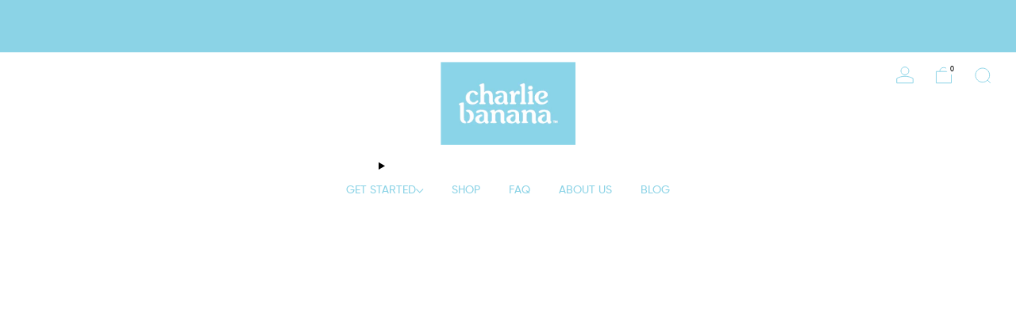

--- FILE ---
content_type: text/html; charset=utf-8
request_url: https://www.charliebanana.com/?rfsn=6280623.316715
body_size: 66475
content:

<!doctype html>
<html class="no-js" lang="en">
  <head>
    <meta charset="utf-8">
    <meta http-equiv="X-UA-Compatible" content="IE=edge,chrome=1">
    <meta name="viewport" content="width=device-width, initial-scale=1.0, height=device-height, minimum-scale=1.0">
    <meta name="theme-color" content="#8bd3e6">

    <!-- Network optimisations -->
<link rel="preconnect" href="//cdn.shopify.com" crossorigin>
<link rel="preconnect" href="//fonts.shopifycdn.com" crossorigin>

<link rel="preload" as="style" href="//www.charliebanana.com/cdn/shop/t/10/assets/base.css?v=71986311364451702551762525934">

<link rel="preload" href="//www.charliebanana.com/cdn/fonts/assistant/assistant_n4.9120912a469cad1cc292572851508ca49d12e768.woff2" as="font" type="font/woff2" crossorigin>
<link rel="preload" href="//www.charliebanana.com/cdn/fonts/alegreya/alegreya_n5.c8117fcafde40aec574fccc47c714183c67f21d2.woff2" as="font" type="font/woff2" crossorigin>

<link rel="canonical" href="https://www.charliebanana.com/">
      <link rel="shortcut icon" href="//www.charliebanana.com/cdn/shop/files/ChatGPT_Image_Nov_6_2025_05_18_35_PM.png?crop=center&height=32&v=1762429727&width=32" type="image/png">
    

    <!-- Title and description ================================================== -->
    <title>www.charliebanana.com
&ndash; Charlie Banana</title><meta name="description" content="The healthiest and cutest Reusable Cloth Diaper and Swim Diaper company. Come learn the many benefits of cloth diapering, we re with you all along the way. Come check it out. Probably one of the best baby products you ll ever buy for your baby. A trusted Diaper to use with your disposable diaper. You can cloth too!"><!-- /snippets/social-meta-tags.liquid -->




<meta property="og:site_name" content="Charlie Banana">
<meta property="og:url" content="https://www.charliebanana.com/">
<meta property="og:title" content="www.charliebanana.com">
<meta property="og:type" content="website">
<meta property="og:description" content="The healthiest and cutest Reusable Cloth Diaper and Swim Diaper company. Come learn the many benefits of cloth diapering, we re with you all along the way. Come check it out. Probably one of the best baby products you ll ever buy for your baby. A trusted Diaper to use with your disposable diaper. You can cloth too!">

<meta property="og:image" content="http://www.charliebanana.com/cdn/shop/files/CB_Logo_legacy_a4c3c7ec-032b-4de5-a2e6-3b764e4e54ae.png?crop=center&height=1200&v=1755333831&width=1200">
<meta property="og:image:secure_url" content="https://www.charliebanana.com/cdn/shop/files/CB_Logo_legacy_a4c3c7ec-032b-4de5-a2e6-3b764e4e54ae.png?crop=center&height=1200&v=1755333831&width=1200">


<meta name="twitter:card" content="summary_large_image">
<meta name="twitter:title" content="www.charliebanana.com">
<meta name="twitter:description" content="The healthiest and cutest Reusable Cloth Diaper and Swim Diaper company. Come learn the many benefits of cloth diapering, we re with you all along the way. Come check it out. Probably one of the best baby products you ll ever buy for your baby. A trusted Diaper to use with your disposable diaper. You can cloth too!">

<!-- JS before CSSOM =================================================== -->
    <script async crossorigin fetchpriority="high" src="/cdn/shopifycloud/importmap-polyfill/es-modules-shim.2.4.0.js"></script>
<script type="text/javascript">
      theme = {};
      theme.t = {};

      theme.cart = {};
      theme.money_format = '${{amount}}';
      theme.money_with_currency_format = '${{amount}} USD';
      theme.money_product_price_format = '${{amount}}';
      theme.money_total_price_format = '${{amount}}';
      theme.localize = (string, value = '') => {
        switch (string) {
          case 'ADD_TO_CART':
            return 'Add to cart';
          case 'PRE_ORDER':
            return 'Pre-order';
          case 'CART_ITEM_PLURAL':
            return 'items';
          case 'CART_ITEM_SINGULAR':
            return 'item';
          case 'DISCOUNT_CURRENCY':
            return 'Save [discount]'.replace(
              '[discount]',
              value,
            );
          case 'DISCOUNT_PERCENTAGE':
            return 'Save [discount]%'.replace(
              '[discount]',
              value,
            );
          case 'DISCOUNT_TEXT':
            return 'On Sale';
          case 'ERROR_PRODUCTS':
            return 'Could not load products';
          case 'FROM_PRICE':
            return 'from';
          case 'GIFT_CARD_RECIPIENT_EMAIL':
            return 'Email';
          case 'GIFT_CARD_RECIPIENT_NAME':
            return 'Name';
          case 'GIFT_CARD_RECIPIENT_MESSAGE':
            return 'Message';
          case 'QTY_NOTICE_IN_STOCK':
            return 'In stock';
          case 'QTY_NOTICE_CONTINUE_SELLING':
            return 'In stock';
          case 'QTY_NOTICE_LOW_STOCK':
            return 'Low stock';
          case 'QTY_NOTICE_NUMBER_IN_STOCK_HTML':
            return '<span>[qty]</span> in stock'.replace(
              '[qty]',
              value,
            );
          case 'QTY_NOTICE_NUMBER_LOW_STOCK_HTML':
            return 'Only <span>[qty]</span> in stock'.replace(
              '[qty]',
              value,
            );
          case 'QTY_NOTICE_SOLD_OUT':
            return 'Out of stock';
          case 'REGULAR_PRICE':
            return 'Regular price';
          case 'SALE_PRICE':
            return 'Sale price';
          case 'SKU':
            return 'SKU';
          case 'SOLD_OUT':
            return 'Sold out';
          case 'UNAVAILABLE':
            return 'Unavailable';
          case 'UNIT_PRICE_LABEL':
            return 'Unit price';
          case 'UNIT_PRICE_SEPARATOR':
            return 'per';
          default:
            return '';
        }
      };
    </script>
    <script type="text/javascript">
      document.documentElement.classList.replace('no-js', 'js');
      if (window.matchMedia('(pointer: coarse)').matches) {
        document.documentElement.classList.add('touchevents');
      } else {
        document.documentElement.classList.add('no-touchevents');
      }
    </script>

    <!-- CSS ================================================== -->
    
<style data-shopify>
  :root {
    --color--brand: #8bd3e6;
    --color--brand-dark: #76cbe1;
    --color--brand-light: #a0dbeb;

    --color--accent: #f5f5f5;
    --color--accent-dark: #e8e8e8;

    --color--link: #ffffff;
    --color--link-dark: #2695b2;

    --color--text: #000000;
    --color--text-rgb: 0, 0, 0;
    --color--text-light: rgba(0, 0, 0, 0.7);
    --color--text-lighter: rgba(0, 0, 0, 0.55);
    --color--text-lightest: rgba(0, 0, 0, 0.2);
    --color--text-bg: rgba(0, 0, 0, 0.06);

    --color--headings: #000000;
    --color--alt-text: #8b8b8b;
    --color--btn: #ffffff;

    --color--product-bg: rgba(0,0,0,0);
    --color--product-sale: #c00000;

    --color--low-stock: #8bd3e6;
    --color--in-stock: #8bd3e6;

    --color--title-border: #8bd3e6;

    --color--drawer-bg: #ffffff;

    --color--bg: #f8f7f1;
    --color--bg-rgb: 248, 247, 241;
    --color--bg-alpha: rgba(248, 247, 241, 0.8);
    --color--bg-light: #ffffff;
    --color--bg-dark: #efede0;

    --color--drop-shadow: rgba(0, 0, 0, 0.08);

    --color--label-brand: #8bd3e6;
    --color--label-sold_out: #f2f2f2;
    --color--label-discount: #c00000;
    --color--label-new: #f2f2f2;
    --color--label-pre-order: #bbfcbb;
    --color--label-custom1: #f2f2f2;
    --color--label-custom2: #f2f2f2;

    --color--text-label-brand: #000000;
    --color--text-label-sold_out: #212121;
    --color--text-label-discount: #FFFFFF;
    --color--text-label-new: #212121;
    --color--text-label-pre-order: #212121;
    --color--text-label-custom_one: #212121;
    --color--text-label-custom_two: #212121;

    --font--size-base: 14.4;
    --font--line-base: 30;

    --font--size-h1: 28;
    --font--size-h2: 23;
    --font--size-h3: 19;
    --font--size-h4: 17;
    --font--size-h5: 15;
    --font--size-h6: 14;

    --font--size-grid: 13;
    --font--size-nav: 14;
    --font--size-mobile-nav: 14;
    --font--size-mega-menu: 15;
    --font--size-product-form-headings: 14;

    --font--body: Assistant, sans-serif;
    --font--body-style: normal;
    --font--body-weight: 400;

    --font--title: Alegreya, serif;
    --font--title-weight: 500;
    --font--title-style: normal;
    --font--title-space: 0px;
    --font--title-transform: none;
    --font--title-border: 1;
    --font--title-border-size: 2px;

    --font--button: Assistant, sans-serif;
    --font--button-weight: 400;
    --font--button-style: normal;

    --font--button-space: 1px;
    --font--button-transform: none;
    --font--button-size: 13;
    --font--button-mobile-size: 12px;

    --font--label: Assistant, sans-serif;
    --font--label-weight: 400;
    --font--label-style: normal;

    --font--label-space: 1px;
    --font--label-transform: uppercase;
    --font--label-size: 11;
    --font--label-mobile-size: 12px;

    --font--nav-spacing: 36px;

    --radius-button: 25px;
    --radius-small-button: 25px;
    --radius-variant-button: 8px;
    --radius-form: 30px;
    --radius-label: 8px;
    --radius-popup: 8px;
    --radius-container: 8px;
    --radius-media: 8px;
    --radius-menu: 7px;
  }
</style>

    <style>@font-face {
  font-family: Assistant;
  font-weight: 400;
  font-style: normal;
  font-display: swap;
  src: url("//www.charliebanana.com/cdn/fonts/assistant/assistant_n4.9120912a469cad1cc292572851508ca49d12e768.woff2") format("woff2"),
       url("//www.charliebanana.com/cdn/fonts/assistant/assistant_n4.6e9875ce64e0fefcd3f4446b7ec9036b3ddd2985.woff") format("woff");
}

  @font-face {
  font-family: Alegreya;
  font-weight: 500;
  font-style: normal;
  font-display: swap;
  src: url("//www.charliebanana.com/cdn/fonts/alegreya/alegreya_n5.c8117fcafde40aec574fccc47c714183c67f21d2.woff2") format("woff2"),
       url("//www.charliebanana.com/cdn/fonts/alegreya/alegreya_n5.e801e4581609b8be8eafbd913614dbf5dee5e150.woff") format("woff");
}

@font-face {
  font-family: Assistant;
  font-weight: 700;
  font-style: normal;
  font-display: swap;
  src: url("//www.charliebanana.com/cdn/fonts/assistant/assistant_n7.bf44452348ec8b8efa3aa3068825305886b1c83c.woff2") format("woff2"),
       url("//www.charliebanana.com/cdn/fonts/assistant/assistant_n7.0c887fee83f6b3bda822f1150b912c72da0f7b64.woff") format("woff");
}

</style>

<link href="//www.charliebanana.com/cdn/shop/t/10/assets/base.css?v=71986311364451702551762525934" rel="stylesheet" type="text/css" media="all" />
<link href="//www.charliebanana.com/cdn/shop/t/10/assets/custom.css?v=82958321263379002211764239971" rel="stylesheet" type="text/css" media="all" />
<link rel="stylesheet" href="//www.charliebanana.com/cdn/shop/t/10/assets/global.css?v=67852653359467342111762525934" media="print" onload="this.media='all'">
<noscript>
  <link href="//www.charliebanana.com/cdn/shop/t/10/assets/global.css?v=67852653359467342111762525934" rel="stylesheet" type="text/css" media="all" />
</noscript>



    <!-- JS after CSSOM=================================================== -->
    <script src="//www.charliebanana.com/cdn/shop/t/10/assets/es-module-shims.lib.js?v=180150146441010398351762525934" async></script>
    <script src="//www.charliebanana.com/cdn/shop/t/10/assets/form-request-submit-polyfill.lib.js?v=58675927338542652621762525934" async></script>
    <script type="importmap">
      {
        "imports": {
          "a11y-dialog": "//www.charliebanana.com/cdn/shop/t/10/assets/a11y-dialog.lib.js?v=104253362646731580201762525934",
          "animations": "//www.charliebanana.com/cdn/shop/t/10/assets/animations.js?v=108386889977020216841762525934",
          "cart-components": "//www.charliebanana.com/cdn/shop/t/10/assets/cart-components.js?v=111286232996226158641762525934",
          "cart-plugins": "//www.charliebanana.com/cdn/shop/t/10/assets/cart-plugins.js?v=111706759828718451181762525934",
          "cart-store": "//www.charliebanana.com/cdn/shop/t/10/assets/cart-store.js?v=118117448832980791111762525934",
          "deferred-media": "//www.charliebanana.com/cdn/shop/t/10/assets/deferred-media.js?v=78538159948894601851762525934",
          "details-disclosure": "//www.charliebanana.com/cdn/shop/t/10/assets/details-disclosure.js?v=38950630888206911021762525934",
          "dotlottie": "//www.charliebanana.com/cdn/shop/t/10/assets/dotlottie.lib.js?v=154950466484778585161762525934",
          "googlemaps-js-api-loader": "//www.charliebanana.com/cdn/shop/t/10/assets/googlemaps-js-api-loader.lib.js?v=103621046827594995431762525934",
          "immer": "//www.charliebanana.com/cdn/shop/t/10/assets/immer.lib.js?v=169763567668630566711762525934",
          "items-scroll": "//www.charliebanana.com/cdn/shop/t/10/assets/items-scroll.js?v=124158216695031153151762525934",
          "js-cookie": "//www.charliebanana.com/cdn/shop/t/10/assets/js-cookie.lib.js?v=3581927202830304741762525934",
          "map-settings": "//www.charliebanana.com/cdn/shop/t/10/assets/map-settings.js?v=104006310661936446291762525934",
          "modal-dialog": "//www.charliebanana.com/cdn/shop/t/10/assets/modal-dialog.js?v=20747059355321374381762525934",
          "motion": "//www.charliebanana.com/cdn/shop/t/10/assets/motion.lib.js?v=110055894879790098521762525934",
          "photoswipe": "//www.charliebanana.com/cdn/shop/t/10/assets/photoswipe.lib.js?v=36920987670241145981762525934",
          "photoswipe-lightbox": "//www.charliebanana.com/cdn/shop/t/10/assets/photoswipe-lightbox.lib.js?v=83729992335105174081762525934",
          "popup-dialog": "//www.charliebanana.com/cdn/shop/t/10/assets/popup-dialog.js?v=74576567256221747071762525934",
          "scrollyfills": "//www.charliebanana.com/cdn/shop/t/10/assets/scrollyfills.lib.js?v=21481897461248666781762525934",
          "store-data": "//www.charliebanana.com/cdn/shop/t/10/assets/store-data.js?v=2454196743906052431762525934",
          "swatch-colors": "//www.charliebanana.com/cdn/shop/t/10/assets/swatch-colors.js?v=141351387135082697051762525934",
          "swiper": "//www.charliebanana.com/cdn/shop/t/10/assets/swiper.lib.js?v=100231126976640480081762525934",
          "utils": "//www.charliebanana.com/cdn/shop/t/10/assets/utils.lib.js?v=79606462338798770111762525934",
          "vlite": "//www.charliebanana.com/cdn/shop/t/10/assets/vlite.lib.js?v=88001669146763325901762525934",
          "zustand": "//www.charliebanana.com/cdn/shop/t/10/assets/zustand.lib.js?v=77427273780522837891762525934"
        }
      }
    </script>
    <link rel="modulepreload" href="//www.charliebanana.com/cdn/shop/t/10/assets/utils.lib.js?v=79606462338798770111762525934"><link rel="modulepreload" href="//www.charliebanana.com/cdn/shop/t/10/assets/motion.lib.js?v=110055894879790098521762525934">
      <link rel="modulepreload" href="//www.charliebanana.com/cdn/shop/t/10/assets/store-data.js?v=2454196743906052431762525934"><script src="//www.charliebanana.com/cdn/shop/t/10/assets/global.js?v=126595367198272446441762525934" defer="defer"></script>
    <script src="//www.charliebanana.com/cdn/shop/t/10/assets/image-skeleton.js?v=106077744303847085641762525934" type="module"></script>
    <script src="//www.charliebanana.com/cdn/shop/t/10/assets/animations.js?v=108386889977020216841762525934" type="module"></script>
    <script src="//www.charliebanana.com/cdn/shop/t/10/assets/cart-store.js?v=118117448832980791111762525934" type="module"></script>
    <script src="//www.charliebanana.com/cdn/shop/t/10/assets/popup-dialog.js?v=74576567256221747071762525934" type="module"></script>
    <script src="//www.charliebanana.com/cdn/shop/t/10/assets/modal-dialog.js?v=20747059355321374381762525934" type="module"></script>
    <script src="//www.charliebanana.com/cdn/shop/t/10/assets/media-carousel.js?v=173020821608647186951762525934" type="module"></script>
    <script src="//www.charliebanana.com/cdn/shop/t/10/assets/quantity-input.js?v=86321781025278613171762525934" type="module"></script>
    <script src="//www.charliebanana.com/cdn/shop/t/10/assets/staged-action.js?v=57498715711744870231762525934" type="module"></script>
    <script src="//www.charliebanana.com/cdn/shop/t/10/assets/dynamic-button.js?v=124943469890868650071762525934" type="module"></script>
    <script src="//www.charliebanana.com/cdn/shop/t/10/assets/product-form.js?v=37779107406454908591762525934" type="module"></script>
    <script src="//www.charliebanana.com/cdn/shop/t/10/assets/cart-link.js?v=23110473682800828071762525934" type="module"></script>
    <script src="//www.charliebanana.com/cdn/shop/t/10/assets/cart-components.js?v=111286232996226158641762525934" type="module"></script>
    <script src="//www.charliebanana.com/cdn/shop/t/10/assets/deferred-media.js?v=78538159948894601851762525934" type="module"></script>
    <script src="//www.charliebanana.com/cdn/shop/t/10/assets/header-container.js?v=88943774214020763511762525934" type="module"></script><script src="//www.charliebanana.com/cdn/shop/t/10/assets/cart-free-shipping-bar.js?v=13371988690262255181762525934" type="module"></script><script src="//www.charliebanana.com/cdn/shop/t/10/assets/product-cards.js?v=172837119377394520861762525934" type="module"></script>
    <script src="//www.charliebanana.com/cdn/shop/t/10/assets/quick-shop.js?v=77555811168617723851762525934" type="module"></script>

    <script src="//www.charliebanana.com/cdn/shop/t/10/assets/custom.js?v=101612360477050417211762525934" defer="defer"></script><script src="//www.charliebanana.com/cdn/shop/t/10/assets/swatch-colors.js?v=141351387135082697051762525934" type="module"></script><script src="//www.charliebanana.com/cdn/shop/t/10/assets/details-disclosure.js?v=38950630888206911021762525934" type="module"></script>
    <script src="//www.charliebanana.com/cdn/shop/t/10/assets/header-details-disclosure.js?v=136202714933820536781762525934" type="module"></script>
    <script src="//www.charliebanana.com/cdn/shop/t/10/assets/nested-menu.js?v=53243661712293410791762525934" type="module"></script>
    <script src="//www.charliebanana.com/cdn/shop/t/10/assets/drawer-menu.js?v=112278693327509456951762525934" type="module"></script>

    <script src="//www.charliebanana.com/cdn/shop/t/10/assets/product-card-spinner.js?v=25774890984037457101762525934" type="module"></script>
    <script src="//www.charliebanana.com/cdn/shop/t/10/assets/product-card-swatches.js?v=29588182373378967521762525934" type="module"></script><script src="//www.charliebanana.com/cdn/shop/t/10/assets/recent-searches.js?v=67153266499646866251762525934" type="module"></script>

    

    <!-- Header hook for plugins ================================================== -->
    <script>window.performance && window.performance.mark && window.performance.mark('shopify.content_for_header.start');</script><meta id="shopify-digital-wallet" name="shopify-digital-wallet" content="/97240252597/digital_wallets/dialog">
<meta name="shopify-checkout-api-token" content="b8dd3bbcf79a61f18ace27ddc74b3e0d">
<meta id="in-context-paypal-metadata" data-shop-id="97240252597" data-venmo-supported="false" data-environment="production" data-locale="en_US" data-paypal-v4="true" data-currency="USD">
<script async="async" src="/checkouts/internal/preloads.js?locale=en-US"></script>
<link rel="preconnect" href="https://shop.app" crossorigin="anonymous">
<script async="async" src="https://shop.app/checkouts/internal/preloads.js?locale=en-US&shop_id=97240252597" crossorigin="anonymous"></script>
<script id="apple-pay-shop-capabilities" type="application/json">{"shopId":97240252597,"countryCode":"US","currencyCode":"USD","merchantCapabilities":["supports3DS"],"merchantId":"gid:\/\/shopify\/Shop\/97240252597","merchantName":"Charlie Banana","requiredBillingContactFields":["postalAddress","email"],"requiredShippingContactFields":["postalAddress","email"],"shippingType":"shipping","supportedNetworks":["visa","masterCard","amex","discover","elo","jcb"],"total":{"type":"pending","label":"Charlie Banana","amount":"1.00"},"shopifyPaymentsEnabled":true,"supportsSubscriptions":true}</script>
<script id="shopify-features" type="application/json">{"accessToken":"b8dd3bbcf79a61f18ace27ddc74b3e0d","betas":["rich-media-storefront-analytics"],"domain":"www.charliebanana.com","predictiveSearch":true,"shopId":97240252597,"locale":"en"}</script>
<script>var Shopify = Shopify || {};
Shopify.shop = "qki1xe-z9.myshopify.com";
Shopify.locale = "en";
Shopify.currency = {"active":"USD","rate":"1.0"};
Shopify.country = "US";
Shopify.theme = {"name":"CB PG Weekend [Working]","id":186061226165,"schema_name":"Venue","schema_version":"17.0.0","theme_store_id":836,"role":"main"};
Shopify.theme.handle = "null";
Shopify.theme.style = {"id":null,"handle":null};
Shopify.cdnHost = "www.charliebanana.com/cdn";
Shopify.routes = Shopify.routes || {};
Shopify.routes.root = "/";</script>
<script type="module">!function(o){(o.Shopify=o.Shopify||{}).modules=!0}(window);</script>
<script>!function(o){function n(){var o=[];function n(){o.push(Array.prototype.slice.apply(arguments))}return n.q=o,n}var t=o.Shopify=o.Shopify||{};t.loadFeatures=n(),t.autoloadFeatures=n()}(window);</script>
<script>
  window.ShopifyPay = window.ShopifyPay || {};
  window.ShopifyPay.apiHost = "shop.app\/pay";
  window.ShopifyPay.redirectState = null;
</script>
<script id="shop-js-analytics" type="application/json">{"pageType":"index"}</script>
<script defer="defer" async type="module" src="//www.charliebanana.com/cdn/shopifycloud/shop-js/modules/v2/client.init-shop-cart-sync_BT-GjEfc.en.esm.js"></script>
<script defer="defer" async type="module" src="//www.charliebanana.com/cdn/shopifycloud/shop-js/modules/v2/chunk.common_D58fp_Oc.esm.js"></script>
<script defer="defer" async type="module" src="//www.charliebanana.com/cdn/shopifycloud/shop-js/modules/v2/chunk.modal_xMitdFEc.esm.js"></script>
<script type="module">
  await import("//www.charliebanana.com/cdn/shopifycloud/shop-js/modules/v2/client.init-shop-cart-sync_BT-GjEfc.en.esm.js");
await import("//www.charliebanana.com/cdn/shopifycloud/shop-js/modules/v2/chunk.common_D58fp_Oc.esm.js");
await import("//www.charliebanana.com/cdn/shopifycloud/shop-js/modules/v2/chunk.modal_xMitdFEc.esm.js");

  window.Shopify.SignInWithShop?.initShopCartSync?.({"fedCMEnabled":true,"windoidEnabled":true});

</script>
<script>
  window.Shopify = window.Shopify || {};
  if (!window.Shopify.featureAssets) window.Shopify.featureAssets = {};
  window.Shopify.featureAssets['shop-js'] = {"shop-cart-sync":["modules/v2/client.shop-cart-sync_DZOKe7Ll.en.esm.js","modules/v2/chunk.common_D58fp_Oc.esm.js","modules/v2/chunk.modal_xMitdFEc.esm.js"],"init-fed-cm":["modules/v2/client.init-fed-cm_B6oLuCjv.en.esm.js","modules/v2/chunk.common_D58fp_Oc.esm.js","modules/v2/chunk.modal_xMitdFEc.esm.js"],"shop-cash-offers":["modules/v2/client.shop-cash-offers_D2sdYoxE.en.esm.js","modules/v2/chunk.common_D58fp_Oc.esm.js","modules/v2/chunk.modal_xMitdFEc.esm.js"],"shop-login-button":["modules/v2/client.shop-login-button_QeVjl5Y3.en.esm.js","modules/v2/chunk.common_D58fp_Oc.esm.js","modules/v2/chunk.modal_xMitdFEc.esm.js"],"pay-button":["modules/v2/client.pay-button_DXTOsIq6.en.esm.js","modules/v2/chunk.common_D58fp_Oc.esm.js","modules/v2/chunk.modal_xMitdFEc.esm.js"],"shop-button":["modules/v2/client.shop-button_DQZHx9pm.en.esm.js","modules/v2/chunk.common_D58fp_Oc.esm.js","modules/v2/chunk.modal_xMitdFEc.esm.js"],"avatar":["modules/v2/client.avatar_BTnouDA3.en.esm.js"],"init-windoid":["modules/v2/client.init-windoid_CR1B-cfM.en.esm.js","modules/v2/chunk.common_D58fp_Oc.esm.js","modules/v2/chunk.modal_xMitdFEc.esm.js"],"init-shop-for-new-customer-accounts":["modules/v2/client.init-shop-for-new-customer-accounts_C_vY_xzh.en.esm.js","modules/v2/client.shop-login-button_QeVjl5Y3.en.esm.js","modules/v2/chunk.common_D58fp_Oc.esm.js","modules/v2/chunk.modal_xMitdFEc.esm.js"],"init-shop-email-lookup-coordinator":["modules/v2/client.init-shop-email-lookup-coordinator_BI7n9ZSv.en.esm.js","modules/v2/chunk.common_D58fp_Oc.esm.js","modules/v2/chunk.modal_xMitdFEc.esm.js"],"init-shop-cart-sync":["modules/v2/client.init-shop-cart-sync_BT-GjEfc.en.esm.js","modules/v2/chunk.common_D58fp_Oc.esm.js","modules/v2/chunk.modal_xMitdFEc.esm.js"],"shop-toast-manager":["modules/v2/client.shop-toast-manager_DiYdP3xc.en.esm.js","modules/v2/chunk.common_D58fp_Oc.esm.js","modules/v2/chunk.modal_xMitdFEc.esm.js"],"init-customer-accounts":["modules/v2/client.init-customer-accounts_D9ZNqS-Q.en.esm.js","modules/v2/client.shop-login-button_QeVjl5Y3.en.esm.js","modules/v2/chunk.common_D58fp_Oc.esm.js","modules/v2/chunk.modal_xMitdFEc.esm.js"],"init-customer-accounts-sign-up":["modules/v2/client.init-customer-accounts-sign-up_iGw4briv.en.esm.js","modules/v2/client.shop-login-button_QeVjl5Y3.en.esm.js","modules/v2/chunk.common_D58fp_Oc.esm.js","modules/v2/chunk.modal_xMitdFEc.esm.js"],"shop-follow-button":["modules/v2/client.shop-follow-button_CqMgW2wH.en.esm.js","modules/v2/chunk.common_D58fp_Oc.esm.js","modules/v2/chunk.modal_xMitdFEc.esm.js"],"checkout-modal":["modules/v2/client.checkout-modal_xHeaAweL.en.esm.js","modules/v2/chunk.common_D58fp_Oc.esm.js","modules/v2/chunk.modal_xMitdFEc.esm.js"],"shop-login":["modules/v2/client.shop-login_D91U-Q7h.en.esm.js","modules/v2/chunk.common_D58fp_Oc.esm.js","modules/v2/chunk.modal_xMitdFEc.esm.js"],"lead-capture":["modules/v2/client.lead-capture_BJmE1dJe.en.esm.js","modules/v2/chunk.common_D58fp_Oc.esm.js","modules/v2/chunk.modal_xMitdFEc.esm.js"],"payment-terms":["modules/v2/client.payment-terms_Ci9AEqFq.en.esm.js","modules/v2/chunk.common_D58fp_Oc.esm.js","modules/v2/chunk.modal_xMitdFEc.esm.js"]};
</script>
<script>(function() {
  var isLoaded = false;
  function asyncLoad() {
    if (isLoaded) return;
    isLoaded = true;
    var urls = ["https:\/\/cdn.nfcube.com\/instafeed-e5f1ae089dc75eada6eb3078bcb74b8d.js?shop=qki1xe-z9.myshopify.com"];
    for (var i = 0; i < urls.length; i++) {
      var s = document.createElement('script');
      s.type = 'text/javascript';
      s.async = true;
      s.src = urls[i];
      var x = document.getElementsByTagName('script')[0];
      x.parentNode.insertBefore(s, x);
    }
  };
  if(window.attachEvent) {
    window.attachEvent('onload', asyncLoad);
  } else {
    window.addEventListener('load', asyncLoad, false);
  }
})();</script>
<script id="__st">var __st={"a":97240252597,"offset":-18000,"reqid":"8ca06f8c-b318-436e-84b7-3833f6d6d4f1-1769481262","pageurl":"www.charliebanana.com\/?rfsn=6280623.316715","u":"6092d9201d86","p":"home"};</script>
<script>window.ShopifyPaypalV4VisibilityTracking = true;</script>
<script id="captcha-bootstrap">!function(){'use strict';const t='contact',e='account',n='new_comment',o=[[t,t],['blogs',n],['comments',n],[t,'customer']],c=[[e,'customer_login'],[e,'guest_login'],[e,'recover_customer_password'],[e,'create_customer']],r=t=>t.map((([t,e])=>`form[action*='/${t}']:not([data-nocaptcha='true']) input[name='form_type'][value='${e}']`)).join(','),a=t=>()=>t?[...document.querySelectorAll(t)].map((t=>t.form)):[];function s(){const t=[...o],e=r(t);return a(e)}const i='password',u='form_key',d=['recaptcha-v3-token','g-recaptcha-response','h-captcha-response',i],f=()=>{try{return window.sessionStorage}catch{return}},m='__shopify_v',_=t=>t.elements[u];function p(t,e,n=!1){try{const o=window.sessionStorage,c=JSON.parse(o.getItem(e)),{data:r}=function(t){const{data:e,action:n}=t;return t[m]||n?{data:e,action:n}:{data:t,action:n}}(c);for(const[e,n]of Object.entries(r))t.elements[e]&&(t.elements[e].value=n);n&&o.removeItem(e)}catch(o){console.error('form repopulation failed',{error:o})}}const l='form_type',E='cptcha';function T(t){t.dataset[E]=!0}const w=window,h=w.document,L='Shopify',v='ce_forms',y='captcha';let A=!1;((t,e)=>{const n=(g='f06e6c50-85a8-45c8-87d0-21a2b65856fe',I='https://cdn.shopify.com/shopifycloud/storefront-forms-hcaptcha/ce_storefront_forms_captcha_hcaptcha.v1.5.2.iife.js',D={infoText:'Protected by hCaptcha',privacyText:'Privacy',termsText:'Terms'},(t,e,n)=>{const o=w[L][v],c=o.bindForm;if(c)return c(t,g,e,D).then(n);var r;o.q.push([[t,g,e,D],n]),r=I,A||(h.body.append(Object.assign(h.createElement('script'),{id:'captcha-provider',async:!0,src:r})),A=!0)});var g,I,D;w[L]=w[L]||{},w[L][v]=w[L][v]||{},w[L][v].q=[],w[L][y]=w[L][y]||{},w[L][y].protect=function(t,e){n(t,void 0,e),T(t)},Object.freeze(w[L][y]),function(t,e,n,w,h,L){const[v,y,A,g]=function(t,e,n){const i=e?o:[],u=t?c:[],d=[...i,...u],f=r(d),m=r(i),_=r(d.filter((([t,e])=>n.includes(e))));return[a(f),a(m),a(_),s()]}(w,h,L),I=t=>{const e=t.target;return e instanceof HTMLFormElement?e:e&&e.form},D=t=>v().includes(t);t.addEventListener('submit',(t=>{const e=I(t);if(!e)return;const n=D(e)&&!e.dataset.hcaptchaBound&&!e.dataset.recaptchaBound,o=_(e),c=g().includes(e)&&(!o||!o.value);(n||c)&&t.preventDefault(),c&&!n&&(function(t){try{if(!f())return;!function(t){const e=f();if(!e)return;const n=_(t);if(!n)return;const o=n.value;o&&e.removeItem(o)}(t);const e=Array.from(Array(32),(()=>Math.random().toString(36)[2])).join('');!function(t,e){_(t)||t.append(Object.assign(document.createElement('input'),{type:'hidden',name:u})),t.elements[u].value=e}(t,e),function(t,e){const n=f();if(!n)return;const o=[...t.querySelectorAll(`input[type='${i}']`)].map((({name:t})=>t)),c=[...d,...o],r={};for(const[a,s]of new FormData(t).entries())c.includes(a)||(r[a]=s);n.setItem(e,JSON.stringify({[m]:1,action:t.action,data:r}))}(t,e)}catch(e){console.error('failed to persist form',e)}}(e),e.submit())}));const S=(t,e)=>{t&&!t.dataset[E]&&(n(t,e.some((e=>e===t))),T(t))};for(const o of['focusin','change'])t.addEventListener(o,(t=>{const e=I(t);D(e)&&S(e,y())}));const B=e.get('form_key'),M=e.get(l),P=B&&M;t.addEventListener('DOMContentLoaded',(()=>{const t=y();if(P)for(const e of t)e.elements[l].value===M&&p(e,B);[...new Set([...A(),...v().filter((t=>'true'===t.dataset.shopifyCaptcha))])].forEach((e=>S(e,t)))}))}(h,new URLSearchParams(w.location.search),n,t,e,['guest_login'])})(!0,!0)}();</script>
<script integrity="sha256-4kQ18oKyAcykRKYeNunJcIwy7WH5gtpwJnB7kiuLZ1E=" data-source-attribution="shopify.loadfeatures" defer="defer" src="//www.charliebanana.com/cdn/shopifycloud/storefront/assets/storefront/load_feature-a0a9edcb.js" crossorigin="anonymous"></script>
<script crossorigin="anonymous" defer="defer" src="//www.charliebanana.com/cdn/shopifycloud/storefront/assets/shopify_pay/storefront-65b4c6d7.js?v=20250812"></script>
<script data-source-attribution="shopify.dynamic_checkout.dynamic.init">var Shopify=Shopify||{};Shopify.PaymentButton=Shopify.PaymentButton||{isStorefrontPortableWallets:!0,init:function(){window.Shopify.PaymentButton.init=function(){};var t=document.createElement("script");t.src="https://www.charliebanana.com/cdn/shopifycloud/portable-wallets/latest/portable-wallets.en.js",t.type="module",document.head.appendChild(t)}};
</script>
<script data-source-attribution="shopify.dynamic_checkout.buyer_consent">
  function portableWalletsHideBuyerConsent(e){var t=document.getElementById("shopify-buyer-consent"),n=document.getElementById("shopify-subscription-policy-button");t&&n&&(t.classList.add("hidden"),t.setAttribute("aria-hidden","true"),n.removeEventListener("click",e))}function portableWalletsShowBuyerConsent(e){var t=document.getElementById("shopify-buyer-consent"),n=document.getElementById("shopify-subscription-policy-button");t&&n&&(t.classList.remove("hidden"),t.removeAttribute("aria-hidden"),n.addEventListener("click",e))}window.Shopify?.PaymentButton&&(window.Shopify.PaymentButton.hideBuyerConsent=portableWalletsHideBuyerConsent,window.Shopify.PaymentButton.showBuyerConsent=portableWalletsShowBuyerConsent);
</script>
<script data-source-attribution="shopify.dynamic_checkout.cart.bootstrap">document.addEventListener("DOMContentLoaded",(function(){function t(){return document.querySelector("shopify-accelerated-checkout-cart, shopify-accelerated-checkout")}if(t())Shopify.PaymentButton.init();else{new MutationObserver((function(e,n){t()&&(Shopify.PaymentButton.init(),n.disconnect())})).observe(document.body,{childList:!0,subtree:!0})}}));
</script>
<link id="shopify-accelerated-checkout-styles" rel="stylesheet" media="screen" href="https://www.charliebanana.com/cdn/shopifycloud/portable-wallets/latest/accelerated-checkout-backwards-compat.css" crossorigin="anonymous">
<style id="shopify-accelerated-checkout-cart">
        #shopify-buyer-consent {
  margin-top: 1em;
  display: inline-block;
  width: 100%;
}

#shopify-buyer-consent.hidden {
  display: none;
}

#shopify-subscription-policy-button {
  background: none;
  border: none;
  padding: 0;
  text-decoration: underline;
  font-size: inherit;
  cursor: pointer;
}

#shopify-subscription-policy-button::before {
  box-shadow: none;
}

      </style>

<script>window.performance && window.performance.mark && window.performance.mark('shopify.content_for_header.end');</script>
  <!-- BEGIN app block: shopify://apps/klaviyo-email-marketing-sms/blocks/klaviyo-onsite-embed/2632fe16-c075-4321-a88b-50b567f42507 -->












  <script async src="https://static.klaviyo.com/onsite/js/UKXmSr/klaviyo.js?company_id=UKXmSr"></script>
  <script>!function(){if(!window.klaviyo){window._klOnsite=window._klOnsite||[];try{window.klaviyo=new Proxy({},{get:function(n,i){return"push"===i?function(){var n;(n=window._klOnsite).push.apply(n,arguments)}:function(){for(var n=arguments.length,o=new Array(n),w=0;w<n;w++)o[w]=arguments[w];var t="function"==typeof o[o.length-1]?o.pop():void 0,e=new Promise((function(n){window._klOnsite.push([i].concat(o,[function(i){t&&t(i),n(i)}]))}));return e}}})}catch(n){window.klaviyo=window.klaviyo||[],window.klaviyo.push=function(){var n;(n=window._klOnsite).push.apply(n,arguments)}}}}();</script>

  




  <script>
    window.klaviyoReviewsProductDesignMode = false
  </script>







<!-- END app block --><!-- BEGIN app block: shopify://apps/judge-me-reviews/blocks/judgeme_core/61ccd3b1-a9f2-4160-9fe9-4fec8413e5d8 --><!-- Start of Judge.me Core -->






<link rel="dns-prefetch" href="https://cdnwidget.judge.me">
<link rel="dns-prefetch" href="https://cdn.judge.me">
<link rel="dns-prefetch" href="https://cdn1.judge.me">
<link rel="dns-prefetch" href="https://api.judge.me">

<script data-cfasync='false' class='jdgm-settings-script'>window.jdgmSettings={"pagination":5,"disable_web_reviews":false,"badge_no_review_text":"No reviews","badge_n_reviews_text":"{{ n }} review/reviews","badge_star_color":"#8BD3E6","hide_badge_preview_if_no_reviews":true,"badge_hide_text":false,"enforce_center_preview_badge":false,"widget_title":"Customer Reviews","widget_open_form_text":"Write a review","widget_close_form_text":"Cancel review","widget_refresh_page_text":"Refresh page","widget_summary_text":"Based on {{ number_of_reviews }} review/reviews","widget_no_review_text":"Be the first to write a review","widget_name_field_text":"Display name","widget_verified_name_field_text":"Verified Name (public)","widget_name_placeholder_text":"Display name","widget_required_field_error_text":"This field is required.","widget_email_field_text":"Email address","widget_verified_email_field_text":"Verified Email (private, can not be edited)","widget_email_placeholder_text":"Your email address","widget_email_field_error_text":"Please enter a valid email address.","widget_rating_field_text":"Rating","widget_review_title_field_text":"Review Title","widget_review_title_placeholder_text":"Give your review a title","widget_review_body_field_text":"Review content","widget_review_body_placeholder_text":"Start writing here...","widget_pictures_field_text":"Picture/Video (optional)","widget_submit_review_text":"Submit Review","widget_submit_verified_review_text":"Submit Verified Review","widget_submit_success_msg_with_auto_publish":"Thank you! Please refresh the page in a few moments to see your review. You can remove or edit your review by logging into \u003ca href='https://judge.me/login' target='_blank' rel='nofollow noopener'\u003eJudge.me\u003c/a\u003e","widget_submit_success_msg_no_auto_publish":"Thank you! Your review will be published as soon as it is approved by the shop admin. You can remove or edit your review by logging into \u003ca href='https://judge.me/login' target='_blank' rel='nofollow noopener'\u003eJudge.me\u003c/a\u003e","widget_show_default_reviews_out_of_total_text":"Showing {{ n_reviews_shown }} out of {{ n_reviews }} reviews.","widget_show_all_link_text":"Show all","widget_show_less_link_text":"Show less","widget_author_said_text":"{{ reviewer_name }} said:","widget_days_text":"{{ n }} days ago","widget_weeks_text":"{{ n }} week/weeks ago","widget_months_text":"{{ n }} month/months ago","widget_years_text":"{{ n }} year/years ago","widget_yesterday_text":"Yesterday","widget_today_text":"Today","widget_replied_text":"\u003e\u003e {{ shop_name }} replied:","widget_read_more_text":"Read more","widget_reviewer_name_as_initial":"","widget_rating_filter_color":"#fbcd0a","widget_rating_filter_see_all_text":"See all reviews","widget_sorting_most_recent_text":"Most Recent","widget_sorting_highest_rating_text":"Highest Rating","widget_sorting_lowest_rating_text":"Lowest Rating","widget_sorting_with_pictures_text":"Only Pictures","widget_sorting_most_helpful_text":"Most Helpful","widget_open_question_form_text":"Ask a question","widget_reviews_subtab_text":"Reviews","widget_questions_subtab_text":"Questions","widget_question_label_text":"Question","widget_answer_label_text":"Answer","widget_question_placeholder_text":"Write your question here","widget_submit_question_text":"Submit Question","widget_question_submit_success_text":"Thank you for your question! We will notify you once it gets answered.","widget_star_color":"#8BD3E6","verified_badge_text":"Verified","verified_badge_bg_color":"","verified_badge_text_color":"","verified_badge_placement":"left-of-reviewer-name","widget_review_max_height":"","widget_hide_border":false,"widget_social_share":false,"widget_thumb":false,"widget_review_location_show":false,"widget_location_format":"","all_reviews_include_out_of_store_products":true,"all_reviews_out_of_store_text":"(out of store)","all_reviews_pagination":100,"all_reviews_product_name_prefix_text":"about","enable_review_pictures":true,"enable_question_anwser":false,"widget_theme":"default","review_date_format":"mm/dd/yyyy","default_sort_method":"most-recent","widget_product_reviews_subtab_text":"Product Reviews","widget_shop_reviews_subtab_text":"Shop Reviews","widget_other_products_reviews_text":"Reviews for other products","widget_store_reviews_subtab_text":"Store reviews","widget_no_store_reviews_text":"This store hasn't received any reviews yet","widget_web_restriction_product_reviews_text":"This product hasn't received any reviews yet","widget_no_items_text":"No items found","widget_show_more_text":"Show more","widget_write_a_store_review_text":"Write a Store Review","widget_other_languages_heading":"Reviews in Other Languages","widget_translate_review_text":"Translate review to {{ language }}","widget_translating_review_text":"Translating...","widget_show_original_translation_text":"Show original ({{ language }})","widget_translate_review_failed_text":"Review couldn't be translated.","widget_translate_review_retry_text":"Retry","widget_translate_review_try_again_later_text":"Try again later","show_product_url_for_grouped_product":false,"widget_sorting_pictures_first_text":"Pictures First","show_pictures_on_all_rev_page_mobile":false,"show_pictures_on_all_rev_page_desktop":false,"floating_tab_hide_mobile_install_preference":false,"floating_tab_button_name":"★ Reviews","floating_tab_title":"Let customers speak for us","floating_tab_button_color":"","floating_tab_button_background_color":"","floating_tab_url":"","floating_tab_url_enabled":false,"floating_tab_tab_style":"text","all_reviews_text_badge_text":"Customers rate us {{ shop.metafields.judgeme.all_reviews_rating | round: 1 }}/5 based on {{ shop.metafields.judgeme.all_reviews_count }} reviews.","all_reviews_text_badge_text_branded_style":"{{ shop.metafields.judgeme.all_reviews_rating | round: 1 }} out of 5 stars based on {{ shop.metafields.judgeme.all_reviews_count }} reviews","is_all_reviews_text_badge_a_link":false,"show_stars_for_all_reviews_text_badge":false,"all_reviews_text_badge_url":"","all_reviews_text_style":"branded","all_reviews_text_color_style":"judgeme_brand_color","all_reviews_text_color":"#108474","all_reviews_text_show_jm_brand":false,"featured_carousel_show_header":true,"featured_carousel_title":"Let customers speak for us","testimonials_carousel_title":"Customers are saying","videos_carousel_title":"Real customer stories","cards_carousel_title":"Customers are saying","featured_carousel_count_text":"from {{ n }} reviews","featured_carousel_add_link_to_all_reviews_page":false,"featured_carousel_url":"","featured_carousel_show_images":true,"featured_carousel_autoslide_interval":5,"featured_carousel_arrows_on_the_sides":false,"featured_carousel_height":250,"featured_carousel_width":80,"featured_carousel_image_size":0,"featured_carousel_image_height":250,"featured_carousel_arrow_color":"#eeeeee","verified_count_badge_style":"branded","verified_count_badge_orientation":"horizontal","verified_count_badge_color_style":"judgeme_brand_color","verified_count_badge_color":"#108474","is_verified_count_badge_a_link":false,"verified_count_badge_url":"","verified_count_badge_show_jm_brand":true,"widget_rating_preset_default":5,"widget_first_sub_tab":"product-reviews","widget_show_histogram":true,"widget_histogram_use_custom_color":false,"widget_pagination_use_custom_color":false,"widget_star_use_custom_color":false,"widget_verified_badge_use_custom_color":false,"widget_write_review_use_custom_color":false,"picture_reminder_submit_button":"Upload Pictures","enable_review_videos":false,"mute_video_by_default":false,"widget_sorting_videos_first_text":"Videos First","widget_review_pending_text":"Pending","featured_carousel_items_for_large_screen":3,"social_share_options_order":"Facebook,Twitter","remove_microdata_snippet":true,"disable_json_ld":false,"enable_json_ld_products":false,"preview_badge_show_question_text":false,"preview_badge_no_question_text":"No questions","preview_badge_n_question_text":"{{ number_of_questions }} question/questions","qa_badge_show_icon":false,"qa_badge_position":"same-row","remove_judgeme_branding":false,"widget_add_search_bar":false,"widget_search_bar_placeholder":"Search","widget_sorting_verified_only_text":"Verified only","featured_carousel_theme":"default","featured_carousel_show_rating":true,"featured_carousel_show_title":true,"featured_carousel_show_body":true,"featured_carousel_show_date":false,"featured_carousel_show_reviewer":true,"featured_carousel_show_product":false,"featured_carousel_header_background_color":"#108474","featured_carousel_header_text_color":"#ffffff","featured_carousel_name_product_separator":"reviewed","featured_carousel_full_star_background":"#108474","featured_carousel_empty_star_background":"#dadada","featured_carousel_vertical_theme_background":"#f9fafb","featured_carousel_verified_badge_enable":true,"featured_carousel_verified_badge_color":"#108474","featured_carousel_border_style":"round","featured_carousel_review_line_length_limit":3,"featured_carousel_more_reviews_button_text":"Read more reviews","featured_carousel_view_product_button_text":"View product","all_reviews_page_load_reviews_on":"scroll","all_reviews_page_load_more_text":"Load More Reviews","disable_fb_tab_reviews":false,"enable_ajax_cdn_cache":false,"widget_advanced_speed_features":5,"widget_public_name_text":"displayed publicly like","default_reviewer_name":"John Smith","default_reviewer_name_has_non_latin":true,"widget_reviewer_anonymous":"Anonymous","medals_widget_title":"Judge.me Review Medals","medals_widget_background_color":"#f9fafb","medals_widget_position":"footer_all_pages","medals_widget_border_color":"#f9fafb","medals_widget_verified_text_position":"left","medals_widget_use_monochromatic_version":false,"medals_widget_elements_color":"#108474","show_reviewer_avatar":true,"widget_invalid_yt_video_url_error_text":"Not a YouTube video URL","widget_max_length_field_error_text":"Please enter no more than {0} characters.","widget_show_country_flag":false,"widget_show_collected_via_shop_app":true,"widget_verified_by_shop_badge_style":"light","widget_verified_by_shop_text":"Verified by Shop","widget_show_photo_gallery":false,"widget_load_with_code_splitting":true,"widget_ugc_install_preference":false,"widget_ugc_title":"Made by us, Shared by you","widget_ugc_subtitle":"Tag us to see your picture featured in our page","widget_ugc_arrows_color":"#ffffff","widget_ugc_primary_button_text":"Buy Now","widget_ugc_primary_button_background_color":"#108474","widget_ugc_primary_button_text_color":"#ffffff","widget_ugc_primary_button_border_width":"0","widget_ugc_primary_button_border_style":"none","widget_ugc_primary_button_border_color":"#108474","widget_ugc_primary_button_border_radius":"25","widget_ugc_secondary_button_text":"Load More","widget_ugc_secondary_button_background_color":"#ffffff","widget_ugc_secondary_button_text_color":"#108474","widget_ugc_secondary_button_border_width":"2","widget_ugc_secondary_button_border_style":"solid","widget_ugc_secondary_button_border_color":"#108474","widget_ugc_secondary_button_border_radius":"25","widget_ugc_reviews_button_text":"View Reviews","widget_ugc_reviews_button_background_color":"#ffffff","widget_ugc_reviews_button_text_color":"#108474","widget_ugc_reviews_button_border_width":"2","widget_ugc_reviews_button_border_style":"solid","widget_ugc_reviews_button_border_color":"#108474","widget_ugc_reviews_button_border_radius":"25","widget_ugc_reviews_button_link_to":"judgeme-reviews-page","widget_ugc_show_post_date":true,"widget_ugc_max_width":"800","widget_rating_metafield_value_type":true,"widget_primary_color":"#8BD3E6","widget_enable_secondary_color":false,"widget_secondary_color":"#edf5f5","widget_summary_average_rating_text":"{{ average_rating }} out of 5","widget_media_grid_title":"Customer photos \u0026 videos","widget_media_grid_see_more_text":"See more","widget_round_style":false,"widget_show_product_medals":true,"widget_verified_by_judgeme_text":"Verified by Judge.me","widget_show_store_medals":true,"widget_verified_by_judgeme_text_in_store_medals":"Verified by Judge.me","widget_media_field_exceed_quantity_message":"Sorry, we can only accept {{ max_media }} for one review.","widget_media_field_exceed_limit_message":"{{ file_name }} is too large, please select a {{ media_type }} less than {{ size_limit }}MB.","widget_review_submitted_text":"Review Submitted!","widget_question_submitted_text":"Question Submitted!","widget_close_form_text_question":"Cancel","widget_write_your_answer_here_text":"Write your answer here","widget_enabled_branded_link":true,"widget_show_collected_by_judgeme":false,"widget_reviewer_name_color":"","widget_write_review_text_color":"","widget_write_review_bg_color":"","widget_collected_by_judgeme_text":"collected by Judge.me","widget_pagination_type":"standard","widget_load_more_text":"Load More","widget_load_more_color":"#108474","widget_full_review_text":"Full Review","widget_read_more_reviews_text":"Read More Reviews","widget_read_questions_text":"Read Questions","widget_questions_and_answers_text":"Questions \u0026 Answers","widget_verified_by_text":"Verified by","widget_verified_text":"Verified","widget_number_of_reviews_text":"{{ number_of_reviews }} reviews","widget_back_button_text":"Back","widget_next_button_text":"Next","widget_custom_forms_filter_button":"Filters","custom_forms_style":"horizontal","widget_show_review_information":false,"how_reviews_are_collected":"How reviews are collected?","widget_show_review_keywords":false,"widget_gdpr_statement":"How we use your data: We'll only contact you about the review you left, and only if necessary. By submitting your review, you agree to Judge.me's \u003ca href='https://judge.me/terms' target='_blank' rel='nofollow noopener'\u003eterms\u003c/a\u003e, \u003ca href='https://judge.me/privacy' target='_blank' rel='nofollow noopener'\u003eprivacy\u003c/a\u003e and \u003ca href='https://judge.me/content-policy' target='_blank' rel='nofollow noopener'\u003econtent\u003c/a\u003e policies.","widget_multilingual_sorting_enabled":false,"widget_translate_review_content_enabled":false,"widget_translate_review_content_method":"manual","popup_widget_review_selection":"automatically_with_pictures","popup_widget_round_border_style":true,"popup_widget_show_title":true,"popup_widget_show_body":true,"popup_widget_show_reviewer":false,"popup_widget_show_product":true,"popup_widget_show_pictures":true,"popup_widget_use_review_picture":true,"popup_widget_show_on_home_page":true,"popup_widget_show_on_product_page":true,"popup_widget_show_on_collection_page":true,"popup_widget_show_on_cart_page":true,"popup_widget_position":"bottom_left","popup_widget_first_review_delay":5,"popup_widget_duration":5,"popup_widget_interval":5,"popup_widget_review_count":5,"popup_widget_hide_on_mobile":true,"review_snippet_widget_round_border_style":true,"review_snippet_widget_card_color":"#FFFFFF","review_snippet_widget_slider_arrows_background_color":"#FFFFFF","review_snippet_widget_slider_arrows_color":"#000000","review_snippet_widget_star_color":"#108474","show_product_variant":false,"all_reviews_product_variant_label_text":"Variant: ","widget_show_verified_branding":true,"widget_ai_summary_title":"Customers say","widget_ai_summary_disclaimer":"AI-powered review summary based on recent customer reviews","widget_show_ai_summary":false,"widget_show_ai_summary_bg":false,"widget_show_review_title_input":false,"redirect_reviewers_invited_via_email":"external_form","request_store_review_after_product_review":true,"request_review_other_products_in_order":false,"review_form_color_scheme":"default","review_form_corner_style":"square","review_form_star_color":{},"review_form_text_color":"#333333","review_form_background_color":"#ffffff","review_form_field_background_color":"#fafafa","review_form_button_color":{},"review_form_button_text_color":"#ffffff","review_form_modal_overlay_color":"#000000","review_content_screen_title_text":"How would you rate this product?","review_content_introduction_text":"We would love it if you would share a bit about your experience.","store_review_form_title_text":"How would you rate this store?","store_review_form_introduction_text":"We would love it if you would share a bit about your experience.","show_review_guidance_text":true,"one_star_review_guidance_text":"Poor","five_star_review_guidance_text":"Great","customer_information_screen_title_text":"About you","customer_information_introduction_text":"Please tell us more about you.","custom_questions_screen_title_text":"Your experience in more detail","custom_questions_introduction_text":"Here are a few questions to help us understand more about your experience.","review_submitted_screen_title_text":"Thanks for your review!","review_submitted_screen_thank_you_text":"We are processing it and it will appear on the store soon.","review_submitted_screen_email_verification_text":"Please confirm your email by clicking the link we just sent you. This helps us keep reviews authentic.","review_submitted_request_store_review_text":"Would you like to share your experience of shopping with us?","review_submitted_review_other_products_text":"Would you like to review these products?","store_review_screen_title_text":"Would you like to share your experience of shopping with us?","store_review_introduction_text":"We value your feedback and use it to improve. Please share any thoughts or suggestions you have.","reviewer_media_screen_title_picture_text":"Share a picture","reviewer_media_introduction_picture_text":"Upload a photo to support your review.","reviewer_media_screen_title_video_text":"Share a video","reviewer_media_introduction_video_text":"Upload a video to support your review.","reviewer_media_screen_title_picture_or_video_text":"Share a picture or video","reviewer_media_introduction_picture_or_video_text":"Upload a photo or video to support your review.","reviewer_media_youtube_url_text":"Paste your Youtube URL here","advanced_settings_next_step_button_text":"Next","advanced_settings_close_review_button_text":"Close","modal_write_review_flow":true,"write_review_flow_required_text":"Required","write_review_flow_privacy_message_text":"We respect your privacy.","write_review_flow_anonymous_text":"Post review as anonymous","write_review_flow_visibility_text":"This won't be visible to other customers.","write_review_flow_multiple_selection_help_text":"Select as many as you like","write_review_flow_single_selection_help_text":"Select one option","write_review_flow_required_field_error_text":"This field is required","write_review_flow_invalid_email_error_text":"Please enter a valid email address","write_review_flow_max_length_error_text":"Max. {{ max_length }} characters.","write_review_flow_media_upload_text":"\u003cb\u003eClick to upload\u003c/b\u003e or drag and drop","write_review_flow_gdpr_statement":"We'll only contact you about your review if necessary. By submitting your review, you agree to our \u003ca href='https://judge.me/terms' target='_blank' rel='nofollow noopener'\u003eterms and conditions\u003c/a\u003e and \u003ca href='https://judge.me/privacy' target='_blank' rel='nofollow noopener'\u003eprivacy policy\u003c/a\u003e.","rating_only_reviews_enabled":false,"show_negative_reviews_help_screen":false,"new_review_flow_help_screen_rating_threshold":3,"negative_review_resolution_screen_title_text":"Tell us more","negative_review_resolution_text":"Your experience matters to us. If there were issues with your purchase, we're here to help. Feel free to reach out to us, we'd love the opportunity to make things right.","negative_review_resolution_button_text":"Contact us","negative_review_resolution_proceed_with_review_text":"Leave a review","negative_review_resolution_subject":"Issue with purchase from {{ shop_name }}.{{ order_name }}","preview_badge_collection_page_install_status":false,"widget_review_custom_css":"","preview_badge_custom_css":"","preview_badge_stars_count":"5-stars","featured_carousel_custom_css":"","floating_tab_custom_css":"","all_reviews_widget_custom_css":"","medals_widget_custom_css":"","verified_badge_custom_css":"","all_reviews_text_custom_css":"","transparency_badges_collected_via_store_invite":false,"transparency_badges_from_another_provider":false,"transparency_badges_collected_from_store_visitor":false,"transparency_badges_collected_by_verified_review_provider":false,"transparency_badges_earned_reward":false,"transparency_badges_collected_via_store_invite_text":"Review collected via store invitation","transparency_badges_from_another_provider_text":"Review collected from another provider","transparency_badges_collected_from_store_visitor_text":"Review collected from a store visitor","transparency_badges_written_in_google_text":"Review written in Google","transparency_badges_written_in_etsy_text":"Review written in Etsy","transparency_badges_written_in_shop_app_text":"Review written in Shop App","transparency_badges_earned_reward_text":"Review earned a reward for future purchase","product_review_widget_per_page":10,"widget_store_review_label_text":"Review about the store","checkout_comment_extension_title_on_product_page":"Customer Comments","checkout_comment_extension_num_latest_comment_show":5,"checkout_comment_extension_format":"name_and_timestamp","checkout_comment_customer_name":"last_initial","checkout_comment_comment_notification":true,"preview_badge_collection_page_install_preference":false,"preview_badge_home_page_install_preference":false,"preview_badge_product_page_install_preference":false,"review_widget_install_preference":"","review_carousel_install_preference":false,"floating_reviews_tab_install_preference":"none","verified_reviews_count_badge_install_preference":false,"all_reviews_text_install_preference":false,"review_widget_best_location":false,"judgeme_medals_install_preference":false,"review_widget_revamp_enabled":false,"review_widget_qna_enabled":false,"review_widget_header_theme":"minimal","review_widget_widget_title_enabled":true,"review_widget_header_text_size":"medium","review_widget_header_text_weight":"regular","review_widget_average_rating_style":"compact","review_widget_bar_chart_enabled":true,"review_widget_bar_chart_type":"numbers","review_widget_bar_chart_style":"standard","review_widget_expanded_media_gallery_enabled":false,"review_widget_reviews_section_theme":"standard","review_widget_image_style":"thumbnails","review_widget_review_image_ratio":"square","review_widget_stars_size":"medium","review_widget_verified_badge":"standard_text","review_widget_review_title_text_size":"medium","review_widget_review_text_size":"medium","review_widget_review_text_length":"medium","review_widget_number_of_columns_desktop":3,"review_widget_carousel_transition_speed":5,"review_widget_custom_questions_answers_display":"always","review_widget_button_text_color":"#FFFFFF","review_widget_text_color":"#000000","review_widget_lighter_text_color":"#7B7B7B","review_widget_corner_styling":"soft","review_widget_review_word_singular":"review","review_widget_review_word_plural":"reviews","review_widget_voting_label":"Helpful?","review_widget_shop_reply_label":"Reply from {{ shop_name }}:","review_widget_filters_title":"Filters","qna_widget_question_word_singular":"Question","qna_widget_question_word_plural":"Questions","qna_widget_answer_reply_label":"Answer from {{ answerer_name }}:","qna_content_screen_title_text":"Ask a question about this product","qna_widget_question_required_field_error_text":"Please enter your question.","qna_widget_flow_gdpr_statement":"We'll only contact you about your question if necessary. By submitting your question, you agree to our \u003ca href='https://judge.me/terms' target='_blank' rel='nofollow noopener'\u003eterms and conditions\u003c/a\u003e and \u003ca href='https://judge.me/privacy' target='_blank' rel='nofollow noopener'\u003eprivacy policy\u003c/a\u003e.","qna_widget_question_submitted_text":"Thanks for your question!","qna_widget_close_form_text_question":"Close","qna_widget_question_submit_success_text":"We’ll notify you by email when your question is answered.","all_reviews_widget_v2025_enabled":false,"all_reviews_widget_v2025_header_theme":"default","all_reviews_widget_v2025_widget_title_enabled":true,"all_reviews_widget_v2025_header_text_size":"medium","all_reviews_widget_v2025_header_text_weight":"regular","all_reviews_widget_v2025_average_rating_style":"compact","all_reviews_widget_v2025_bar_chart_enabled":true,"all_reviews_widget_v2025_bar_chart_type":"numbers","all_reviews_widget_v2025_bar_chart_style":"standard","all_reviews_widget_v2025_expanded_media_gallery_enabled":false,"all_reviews_widget_v2025_show_store_medals":true,"all_reviews_widget_v2025_show_photo_gallery":true,"all_reviews_widget_v2025_show_review_keywords":false,"all_reviews_widget_v2025_show_ai_summary":false,"all_reviews_widget_v2025_show_ai_summary_bg":false,"all_reviews_widget_v2025_add_search_bar":false,"all_reviews_widget_v2025_default_sort_method":"most-recent","all_reviews_widget_v2025_reviews_per_page":10,"all_reviews_widget_v2025_reviews_section_theme":"default","all_reviews_widget_v2025_image_style":"thumbnails","all_reviews_widget_v2025_review_image_ratio":"square","all_reviews_widget_v2025_stars_size":"medium","all_reviews_widget_v2025_verified_badge":"bold_badge","all_reviews_widget_v2025_review_title_text_size":"medium","all_reviews_widget_v2025_review_text_size":"medium","all_reviews_widget_v2025_review_text_length":"medium","all_reviews_widget_v2025_number_of_columns_desktop":3,"all_reviews_widget_v2025_carousel_transition_speed":5,"all_reviews_widget_v2025_custom_questions_answers_display":"always","all_reviews_widget_v2025_show_product_variant":false,"all_reviews_widget_v2025_show_reviewer_avatar":true,"all_reviews_widget_v2025_reviewer_name_as_initial":"","all_reviews_widget_v2025_review_location_show":false,"all_reviews_widget_v2025_location_format":"","all_reviews_widget_v2025_show_country_flag":false,"all_reviews_widget_v2025_verified_by_shop_badge_style":"light","all_reviews_widget_v2025_social_share":false,"all_reviews_widget_v2025_social_share_options_order":"Facebook,Twitter,LinkedIn,Pinterest","all_reviews_widget_v2025_pagination_type":"standard","all_reviews_widget_v2025_button_text_color":"#FFFFFF","all_reviews_widget_v2025_text_color":"#000000","all_reviews_widget_v2025_lighter_text_color":"#7B7B7B","all_reviews_widget_v2025_corner_styling":"soft","all_reviews_widget_v2025_title":"Customer reviews","all_reviews_widget_v2025_ai_summary_title":"Customers say about this store","all_reviews_widget_v2025_no_review_text":"Be the first to write a review","platform":"shopify","branding_url":"https://app.judge.me/reviews","branding_text":"Powered by Judge.me","locale":"en","reply_name":"Charlie Banana","widget_version":"3.0","footer":true,"autopublish":true,"review_dates":true,"enable_custom_form":false,"shop_locale":"en","enable_multi_locales_translations":true,"show_review_title_input":false,"review_verification_email_status":"always","can_be_branded":false,"reply_name_text":"Charlie Banana"};</script> <style class='jdgm-settings-style'>.jdgm-xx{left:0}:root{--jdgm-primary-color: #8BD3E6;--jdgm-secondary-color: rgba(139,211,230,0.1);--jdgm-star-color: #8BD3E6;--jdgm-write-review-text-color: white;--jdgm-write-review-bg-color: #8BD3E6;--jdgm-paginate-color: #8BD3E6;--jdgm-border-radius: 0;--jdgm-reviewer-name-color: #8BD3E6}.jdgm-histogram__bar-content{background-color:#8BD3E6}.jdgm-rev[data-verified-buyer=true] .jdgm-rev__icon.jdgm-rev__icon:after,.jdgm-rev__buyer-badge.jdgm-rev__buyer-badge{color:white;background-color:#8BD3E6}.jdgm-review-widget--small .jdgm-gallery.jdgm-gallery .jdgm-gallery__thumbnail-link:nth-child(8) .jdgm-gallery__thumbnail-wrapper.jdgm-gallery__thumbnail-wrapper:before{content:"See more"}@media only screen and (min-width: 768px){.jdgm-gallery.jdgm-gallery .jdgm-gallery__thumbnail-link:nth-child(8) .jdgm-gallery__thumbnail-wrapper.jdgm-gallery__thumbnail-wrapper:before{content:"See more"}}.jdgm-preview-badge .jdgm-star.jdgm-star{color:#8BD3E6}.jdgm-prev-badge[data-average-rating='0.00']{display:none !important}.jdgm-author-all-initials{display:none !important}.jdgm-author-last-initial{display:none !important}.jdgm-rev-widg__title{visibility:hidden}.jdgm-rev-widg__summary-text{visibility:hidden}.jdgm-prev-badge__text{visibility:hidden}.jdgm-rev__prod-link-prefix:before{content:'about'}.jdgm-rev__variant-label:before{content:'Variant: '}.jdgm-rev__out-of-store-text:before{content:'(out of store)'}@media only screen and (min-width: 768px){.jdgm-rev__pics .jdgm-rev_all-rev-page-picture-separator,.jdgm-rev__pics .jdgm-rev__product-picture{display:none}}@media only screen and (max-width: 768px){.jdgm-rev__pics .jdgm-rev_all-rev-page-picture-separator,.jdgm-rev__pics .jdgm-rev__product-picture{display:none}}.jdgm-preview-badge[data-template="product"]{display:none !important}.jdgm-preview-badge[data-template="collection"]{display:none !important}.jdgm-preview-badge[data-template="index"]{display:none !important}.jdgm-review-widget[data-from-snippet="true"]{display:none !important}.jdgm-verified-count-badget[data-from-snippet="true"]{display:none !important}.jdgm-carousel-wrapper[data-from-snippet="true"]{display:none !important}.jdgm-all-reviews-text[data-from-snippet="true"]{display:none !important}.jdgm-medals-section[data-from-snippet="true"]{display:none !important}.jdgm-ugc-media-wrapper[data-from-snippet="true"]{display:none !important}.jdgm-rev__transparency-badge[data-badge-type="review_collected_via_store_invitation"]{display:none !important}.jdgm-rev__transparency-badge[data-badge-type="review_collected_from_another_provider"]{display:none !important}.jdgm-rev__transparency-badge[data-badge-type="review_collected_from_store_visitor"]{display:none !important}.jdgm-rev__transparency-badge[data-badge-type="review_written_in_etsy"]{display:none !important}.jdgm-rev__transparency-badge[data-badge-type="review_written_in_google_business"]{display:none !important}.jdgm-rev__transparency-badge[data-badge-type="review_written_in_shop_app"]{display:none !important}.jdgm-rev__transparency-badge[data-badge-type="review_earned_for_future_purchase"]{display:none !important}.jdgm-review-snippet-widget .jdgm-rev-snippet-widget__cards-container .jdgm-rev-snippet-card{border-radius:8px;background:#fff}.jdgm-review-snippet-widget .jdgm-rev-snippet-widget__cards-container .jdgm-rev-snippet-card__rev-rating .jdgm-star{color:#108474}.jdgm-review-snippet-widget .jdgm-rev-snippet-widget__prev-btn,.jdgm-review-snippet-widget .jdgm-rev-snippet-widget__next-btn{border-radius:50%;background:#fff}.jdgm-review-snippet-widget .jdgm-rev-snippet-widget__prev-btn>svg,.jdgm-review-snippet-widget .jdgm-rev-snippet-widget__next-btn>svg{fill:#000}.jdgm-full-rev-modal.rev-snippet-widget .jm-mfp-container .jm-mfp-content,.jdgm-full-rev-modal.rev-snippet-widget .jm-mfp-container .jdgm-full-rev__icon,.jdgm-full-rev-modal.rev-snippet-widget .jm-mfp-container .jdgm-full-rev__pic-img,.jdgm-full-rev-modal.rev-snippet-widget .jm-mfp-container .jdgm-full-rev__reply{border-radius:8px}.jdgm-full-rev-modal.rev-snippet-widget .jm-mfp-container .jdgm-full-rev[data-verified-buyer="true"] .jdgm-full-rev__icon::after{border-radius:8px}.jdgm-full-rev-modal.rev-snippet-widget .jm-mfp-container .jdgm-full-rev .jdgm-rev__buyer-badge{border-radius:calc( 8px / 2 )}.jdgm-full-rev-modal.rev-snippet-widget .jm-mfp-container .jdgm-full-rev .jdgm-full-rev__replier::before{content:'Charlie Banana'}.jdgm-full-rev-modal.rev-snippet-widget .jm-mfp-container .jdgm-full-rev .jdgm-full-rev__product-button{border-radius:calc( 8px * 6 )}
</style> <style class='jdgm-settings-style'></style>

  
  
  
  <style class='jdgm-miracle-styles'>
  @-webkit-keyframes jdgm-spin{0%{-webkit-transform:rotate(0deg);-ms-transform:rotate(0deg);transform:rotate(0deg)}100%{-webkit-transform:rotate(359deg);-ms-transform:rotate(359deg);transform:rotate(359deg)}}@keyframes jdgm-spin{0%{-webkit-transform:rotate(0deg);-ms-transform:rotate(0deg);transform:rotate(0deg)}100%{-webkit-transform:rotate(359deg);-ms-transform:rotate(359deg);transform:rotate(359deg)}}@font-face{font-family:'JudgemeStar';src:url("[data-uri]") format("woff");font-weight:normal;font-style:normal}.jdgm-star{font-family:'JudgemeStar';display:inline !important;text-decoration:none !important;padding:0 4px 0 0 !important;margin:0 !important;font-weight:bold;opacity:1;-webkit-font-smoothing:antialiased;-moz-osx-font-smoothing:grayscale}.jdgm-star:hover{opacity:1}.jdgm-star:last-of-type{padding:0 !important}.jdgm-star.jdgm--on:before{content:"\e000"}.jdgm-star.jdgm--off:before{content:"\e001"}.jdgm-star.jdgm--half:before{content:"\e002"}.jdgm-widget *{margin:0;line-height:1.4;-webkit-box-sizing:border-box;-moz-box-sizing:border-box;box-sizing:border-box;-webkit-overflow-scrolling:touch}.jdgm-hidden{display:none !important;visibility:hidden !important}.jdgm-temp-hidden{display:none}.jdgm-spinner{width:40px;height:40px;margin:auto;border-radius:50%;border-top:2px solid #eee;border-right:2px solid #eee;border-bottom:2px solid #eee;border-left:2px solid #ccc;-webkit-animation:jdgm-spin 0.8s infinite linear;animation:jdgm-spin 0.8s infinite linear}.jdgm-spinner:empty{display:block}.jdgm-prev-badge{display:block !important}

</style>


  
  
   


<script data-cfasync='false' class='jdgm-script'>
!function(e){window.jdgm=window.jdgm||{},jdgm.CDN_HOST="https://cdnwidget.judge.me/",jdgm.CDN_HOST_ALT="https://cdn2.judge.me/cdn/widget_frontend/",jdgm.API_HOST="https://api.judge.me/",jdgm.CDN_BASE_URL="https://cdn.shopify.com/extensions/019beb2a-7cf9-7238-9765-11a892117c03/judgeme-extensions-316/assets/",
jdgm.docReady=function(d){(e.attachEvent?"complete"===e.readyState:"loading"!==e.readyState)?
setTimeout(d,0):e.addEventListener("DOMContentLoaded",d)},jdgm.loadCSS=function(d,t,o,a){
!o&&jdgm.loadCSS.requestedUrls.indexOf(d)>=0||(jdgm.loadCSS.requestedUrls.push(d),
(a=e.createElement("link")).rel="stylesheet",a.class="jdgm-stylesheet",a.media="nope!",
a.href=d,a.onload=function(){this.media="all",t&&setTimeout(t)},e.body.appendChild(a))},
jdgm.loadCSS.requestedUrls=[],jdgm.loadJS=function(e,d){var t=new XMLHttpRequest;
t.onreadystatechange=function(){4===t.readyState&&(Function(t.response)(),d&&d(t.response))},
t.open("GET",e),t.onerror=function(){if(e.indexOf(jdgm.CDN_HOST)===0&&jdgm.CDN_HOST_ALT!==jdgm.CDN_HOST){var f=e.replace(jdgm.CDN_HOST,jdgm.CDN_HOST_ALT);jdgm.loadJS(f,d)}},t.send()},jdgm.docReady((function(){(window.jdgmLoadCSS||e.querySelectorAll(
".jdgm-widget, .jdgm-all-reviews-page").length>0)&&(jdgmSettings.widget_load_with_code_splitting?
parseFloat(jdgmSettings.widget_version)>=3?jdgm.loadCSS(jdgm.CDN_HOST+"widget_v3/base.css"):
jdgm.loadCSS(jdgm.CDN_HOST+"widget/base.css"):jdgm.loadCSS(jdgm.CDN_HOST+"shopify_v2.css"),
jdgm.loadJS(jdgm.CDN_HOST+"loa"+"der.js"))}))}(document);
</script>
<noscript><link rel="stylesheet" type="text/css" media="all" href="https://cdnwidget.judge.me/shopify_v2.css"></noscript>

<!-- BEGIN app snippet: theme_fix_tags --><script>
  (function() {
    var jdgmThemeFixes = null;
    if (!jdgmThemeFixes) return;
    var thisThemeFix = jdgmThemeFixes[Shopify.theme.id];
    if (!thisThemeFix) return;

    if (thisThemeFix.html) {
      document.addEventListener("DOMContentLoaded", function() {
        var htmlDiv = document.createElement('div');
        htmlDiv.classList.add('jdgm-theme-fix-html');
        htmlDiv.innerHTML = thisThemeFix.html;
        document.body.append(htmlDiv);
      });
    };

    if (thisThemeFix.css) {
      var styleTag = document.createElement('style');
      styleTag.classList.add('jdgm-theme-fix-style');
      styleTag.innerHTML = thisThemeFix.css;
      document.head.append(styleTag);
    };

    if (thisThemeFix.js) {
      var scriptTag = document.createElement('script');
      scriptTag.classList.add('jdgm-theme-fix-script');
      scriptTag.innerHTML = thisThemeFix.js;
      document.head.append(scriptTag);
    };
  })();
</script>
<!-- END app snippet -->
<!-- End of Judge.me Core -->



<!-- END app block --><script src="https://cdn.shopify.com/extensions/019beb2a-7cf9-7238-9765-11a892117c03/judgeme-extensions-316/assets/loader.js" type="text/javascript" defer="defer"></script>
<link href="https://monorail-edge.shopifysvc.com" rel="dns-prefetch">
<script>(function(){if ("sendBeacon" in navigator && "performance" in window) {try {var session_token_from_headers = performance.getEntriesByType('navigation')[0].serverTiming.find(x => x.name == '_s').description;} catch {var session_token_from_headers = undefined;}var session_cookie_matches = document.cookie.match(/_shopify_s=([^;]*)/);var session_token_from_cookie = session_cookie_matches && session_cookie_matches.length === 2 ? session_cookie_matches[1] : "";var session_token = session_token_from_headers || session_token_from_cookie || "";function handle_abandonment_event(e) {var entries = performance.getEntries().filter(function(entry) {return /monorail-edge.shopifysvc.com/.test(entry.name);});if (!window.abandonment_tracked && entries.length === 0) {window.abandonment_tracked = true;var currentMs = Date.now();var navigation_start = performance.timing.navigationStart;var payload = {shop_id: 97240252597,url: window.location.href,navigation_start,duration: currentMs - navigation_start,session_token,page_type: "index"};window.navigator.sendBeacon("https://monorail-edge.shopifysvc.com/v1/produce", JSON.stringify({schema_id: "online_store_buyer_site_abandonment/1.1",payload: payload,metadata: {event_created_at_ms: currentMs,event_sent_at_ms: currentMs}}));}}window.addEventListener('pagehide', handle_abandonment_event);}}());</script>
<script id="web-pixels-manager-setup">(function e(e,d,r,n,o){if(void 0===o&&(o={}),!Boolean(null===(a=null===(i=window.Shopify)||void 0===i?void 0:i.analytics)||void 0===a?void 0:a.replayQueue)){var i,a;window.Shopify=window.Shopify||{};var t=window.Shopify;t.analytics=t.analytics||{};var s=t.analytics;s.replayQueue=[],s.publish=function(e,d,r){return s.replayQueue.push([e,d,r]),!0};try{self.performance.mark("wpm:start")}catch(e){}var l=function(){var e={modern:/Edge?\/(1{2}[4-9]|1[2-9]\d|[2-9]\d{2}|\d{4,})\.\d+(\.\d+|)|Firefox\/(1{2}[4-9]|1[2-9]\d|[2-9]\d{2}|\d{4,})\.\d+(\.\d+|)|Chrom(ium|e)\/(9{2}|\d{3,})\.\d+(\.\d+|)|(Maci|X1{2}).+ Version\/(15\.\d+|(1[6-9]|[2-9]\d|\d{3,})\.\d+)([,.]\d+|)( \(\w+\)|)( Mobile\/\w+|) Safari\/|Chrome.+OPR\/(9{2}|\d{3,})\.\d+\.\d+|(CPU[ +]OS|iPhone[ +]OS|CPU[ +]iPhone|CPU IPhone OS|CPU iPad OS)[ +]+(15[._]\d+|(1[6-9]|[2-9]\d|\d{3,})[._]\d+)([._]\d+|)|Android:?[ /-](13[3-9]|1[4-9]\d|[2-9]\d{2}|\d{4,})(\.\d+|)(\.\d+|)|Android.+Firefox\/(13[5-9]|1[4-9]\d|[2-9]\d{2}|\d{4,})\.\d+(\.\d+|)|Android.+Chrom(ium|e)\/(13[3-9]|1[4-9]\d|[2-9]\d{2}|\d{4,})\.\d+(\.\d+|)|SamsungBrowser\/([2-9]\d|\d{3,})\.\d+/,legacy:/Edge?\/(1[6-9]|[2-9]\d|\d{3,})\.\d+(\.\d+|)|Firefox\/(5[4-9]|[6-9]\d|\d{3,})\.\d+(\.\d+|)|Chrom(ium|e)\/(5[1-9]|[6-9]\d|\d{3,})\.\d+(\.\d+|)([\d.]+$|.*Safari\/(?![\d.]+ Edge\/[\d.]+$))|(Maci|X1{2}).+ Version\/(10\.\d+|(1[1-9]|[2-9]\d|\d{3,})\.\d+)([,.]\d+|)( \(\w+\)|)( Mobile\/\w+|) Safari\/|Chrome.+OPR\/(3[89]|[4-9]\d|\d{3,})\.\d+\.\d+|(CPU[ +]OS|iPhone[ +]OS|CPU[ +]iPhone|CPU IPhone OS|CPU iPad OS)[ +]+(10[._]\d+|(1[1-9]|[2-9]\d|\d{3,})[._]\d+)([._]\d+|)|Android:?[ /-](13[3-9]|1[4-9]\d|[2-9]\d{2}|\d{4,})(\.\d+|)(\.\d+|)|Mobile Safari.+OPR\/([89]\d|\d{3,})\.\d+\.\d+|Android.+Firefox\/(13[5-9]|1[4-9]\d|[2-9]\d{2}|\d{4,})\.\d+(\.\d+|)|Android.+Chrom(ium|e)\/(13[3-9]|1[4-9]\d|[2-9]\d{2}|\d{4,})\.\d+(\.\d+|)|Android.+(UC? ?Browser|UCWEB|U3)[ /]?(15\.([5-9]|\d{2,})|(1[6-9]|[2-9]\d|\d{3,})\.\d+)\.\d+|SamsungBrowser\/(5\.\d+|([6-9]|\d{2,})\.\d+)|Android.+MQ{2}Browser\/(14(\.(9|\d{2,})|)|(1[5-9]|[2-9]\d|\d{3,})(\.\d+|))(\.\d+|)|K[Aa][Ii]OS\/(3\.\d+|([4-9]|\d{2,})\.\d+)(\.\d+|)/},d=e.modern,r=e.legacy,n=navigator.userAgent;return n.match(d)?"modern":n.match(r)?"legacy":"unknown"}(),u="modern"===l?"modern":"legacy",c=(null!=n?n:{modern:"",legacy:""})[u],f=function(e){return[e.baseUrl,"/wpm","/b",e.hashVersion,"modern"===e.buildTarget?"m":"l",".js"].join("")}({baseUrl:d,hashVersion:r,buildTarget:u}),m=function(e){var d=e.version,r=e.bundleTarget,n=e.surface,o=e.pageUrl,i=e.monorailEndpoint;return{emit:function(e){var a=e.status,t=e.errorMsg,s=(new Date).getTime(),l=JSON.stringify({metadata:{event_sent_at_ms:s},events:[{schema_id:"web_pixels_manager_load/3.1",payload:{version:d,bundle_target:r,page_url:o,status:a,surface:n,error_msg:t},metadata:{event_created_at_ms:s}}]});if(!i)return console&&console.warn&&console.warn("[Web Pixels Manager] No Monorail endpoint provided, skipping logging."),!1;try{return self.navigator.sendBeacon.bind(self.navigator)(i,l)}catch(e){}var u=new XMLHttpRequest;try{return u.open("POST",i,!0),u.setRequestHeader("Content-Type","text/plain"),u.send(l),!0}catch(e){return console&&console.warn&&console.warn("[Web Pixels Manager] Got an unhandled error while logging to Monorail."),!1}}}}({version:r,bundleTarget:l,surface:e.surface,pageUrl:self.location.href,monorailEndpoint:e.monorailEndpoint});try{o.browserTarget=l,function(e){var d=e.src,r=e.async,n=void 0===r||r,o=e.onload,i=e.onerror,a=e.sri,t=e.scriptDataAttributes,s=void 0===t?{}:t,l=document.createElement("script"),u=document.querySelector("head"),c=document.querySelector("body");if(l.async=n,l.src=d,a&&(l.integrity=a,l.crossOrigin="anonymous"),s)for(var f in s)if(Object.prototype.hasOwnProperty.call(s,f))try{l.dataset[f]=s[f]}catch(e){}if(o&&l.addEventListener("load",o),i&&l.addEventListener("error",i),u)u.appendChild(l);else{if(!c)throw new Error("Did not find a head or body element to append the script");c.appendChild(l)}}({src:f,async:!0,onload:function(){if(!function(){var e,d;return Boolean(null===(d=null===(e=window.Shopify)||void 0===e?void 0:e.analytics)||void 0===d?void 0:d.initialized)}()){var d=window.webPixelsManager.init(e)||void 0;if(d){var r=window.Shopify.analytics;r.replayQueue.forEach((function(e){var r=e[0],n=e[1],o=e[2];d.publishCustomEvent(r,n,o)})),r.replayQueue=[],r.publish=d.publishCustomEvent,r.visitor=d.visitor,r.initialized=!0}}},onerror:function(){return m.emit({status:"failed",errorMsg:"".concat(f," has failed to load")})},sri:function(e){var d=/^sha384-[A-Za-z0-9+/=]+$/;return"string"==typeof e&&d.test(e)}(c)?c:"",scriptDataAttributes:o}),m.emit({status:"loading"})}catch(e){m.emit({status:"failed",errorMsg:(null==e?void 0:e.message)||"Unknown error"})}}})({shopId: 97240252597,storefrontBaseUrl: "https://www.charliebanana.com",extensionsBaseUrl: "https://extensions.shopifycdn.com/cdn/shopifycloud/web-pixels-manager",monorailEndpoint: "https://monorail-edge.shopifysvc.com/unstable/produce_batch",surface: "storefront-renderer",enabledBetaFlags: ["2dca8a86"],webPixelsConfigList: [{"id":"2887745717","configuration":"{\"accountID\":\"UKXmSr\",\"webPixelConfig\":\"eyJlbmFibGVBZGRlZFRvQ2FydEV2ZW50cyI6IHRydWV9\"}","eventPayloadVersion":"v1","runtimeContext":"STRICT","scriptVersion":"524f6c1ee37bacdca7657a665bdca589","type":"APP","apiClientId":123074,"privacyPurposes":["ANALYTICS","MARKETING"],"dataSharingAdjustments":{"protectedCustomerApprovalScopes":["read_customer_address","read_customer_email","read_customer_name","read_customer_personal_data","read_customer_phone"]}},{"id":"2615738549","configuration":"{\"webPixelName\":\"Judge.me\"}","eventPayloadVersion":"v1","runtimeContext":"STRICT","scriptVersion":"34ad157958823915625854214640f0bf","type":"APP","apiClientId":683015,"privacyPurposes":["ANALYTICS"],"dataSharingAdjustments":{"protectedCustomerApprovalScopes":["read_customer_email","read_customer_name","read_customer_personal_data","read_customer_phone"]}},{"id":"shopify-app-pixel","configuration":"{}","eventPayloadVersion":"v1","runtimeContext":"STRICT","scriptVersion":"0450","apiClientId":"shopify-pixel","type":"APP","privacyPurposes":["ANALYTICS","MARKETING"]},{"id":"shopify-custom-pixel","eventPayloadVersion":"v1","runtimeContext":"LAX","scriptVersion":"0450","apiClientId":"shopify-pixel","type":"CUSTOM","privacyPurposes":["ANALYTICS","MARKETING"]}],isMerchantRequest: false,initData: {"shop":{"name":"Charlie Banana","paymentSettings":{"currencyCode":"USD"},"myshopifyDomain":"qki1xe-z9.myshopify.com","countryCode":"US","storefrontUrl":"https:\/\/www.charliebanana.com"},"customer":null,"cart":null,"checkout":null,"productVariants":[],"purchasingCompany":null},},"https://www.charliebanana.com/cdn","fcfee988w5aeb613cpc8e4bc33m6693e112",{"modern":"","legacy":""},{"shopId":"97240252597","storefrontBaseUrl":"https:\/\/www.charliebanana.com","extensionBaseUrl":"https:\/\/extensions.shopifycdn.com\/cdn\/shopifycloud\/web-pixels-manager","surface":"storefront-renderer","enabledBetaFlags":"[\"2dca8a86\"]","isMerchantRequest":"false","hashVersion":"fcfee988w5aeb613cpc8e4bc33m6693e112","publish":"custom","events":"[[\"page_viewed\",{}]]"});</script><script>
  window.ShopifyAnalytics = window.ShopifyAnalytics || {};
  window.ShopifyAnalytics.meta = window.ShopifyAnalytics.meta || {};
  window.ShopifyAnalytics.meta.currency = 'USD';
  var meta = {"page":{"pageType":"home","requestId":"8ca06f8c-b318-436e-84b7-3833f6d6d4f1-1769481262"}};
  for (var attr in meta) {
    window.ShopifyAnalytics.meta[attr] = meta[attr];
  }
</script>
<script class="analytics">
  (function () {
    var customDocumentWrite = function(content) {
      var jquery = null;

      if (window.jQuery) {
        jquery = window.jQuery;
      } else if (window.Checkout && window.Checkout.$) {
        jquery = window.Checkout.$;
      }

      if (jquery) {
        jquery('body').append(content);
      }
    };

    var hasLoggedConversion = function(token) {
      if (token) {
        return document.cookie.indexOf('loggedConversion=' + token) !== -1;
      }
      return false;
    }

    var setCookieIfConversion = function(token) {
      if (token) {
        var twoMonthsFromNow = new Date(Date.now());
        twoMonthsFromNow.setMonth(twoMonthsFromNow.getMonth() + 2);

        document.cookie = 'loggedConversion=' + token + '; expires=' + twoMonthsFromNow;
      }
    }

    var trekkie = window.ShopifyAnalytics.lib = window.trekkie = window.trekkie || [];
    if (trekkie.integrations) {
      return;
    }
    trekkie.methods = [
      'identify',
      'page',
      'ready',
      'track',
      'trackForm',
      'trackLink'
    ];
    trekkie.factory = function(method) {
      return function() {
        var args = Array.prototype.slice.call(arguments);
        args.unshift(method);
        trekkie.push(args);
        return trekkie;
      };
    };
    for (var i = 0; i < trekkie.methods.length; i++) {
      var key = trekkie.methods[i];
      trekkie[key] = trekkie.factory(key);
    }
    trekkie.load = function(config) {
      trekkie.config = config || {};
      trekkie.config.initialDocumentCookie = document.cookie;
      var first = document.getElementsByTagName('script')[0];
      var script = document.createElement('script');
      script.type = 'text/javascript';
      script.onerror = function(e) {
        var scriptFallback = document.createElement('script');
        scriptFallback.type = 'text/javascript';
        scriptFallback.onerror = function(error) {
                var Monorail = {
      produce: function produce(monorailDomain, schemaId, payload) {
        var currentMs = new Date().getTime();
        var event = {
          schema_id: schemaId,
          payload: payload,
          metadata: {
            event_created_at_ms: currentMs,
            event_sent_at_ms: currentMs
          }
        };
        return Monorail.sendRequest("https://" + monorailDomain + "/v1/produce", JSON.stringify(event));
      },
      sendRequest: function sendRequest(endpointUrl, payload) {
        // Try the sendBeacon API
        if (window && window.navigator && typeof window.navigator.sendBeacon === 'function' && typeof window.Blob === 'function' && !Monorail.isIos12()) {
          var blobData = new window.Blob([payload], {
            type: 'text/plain'
          });

          if (window.navigator.sendBeacon(endpointUrl, blobData)) {
            return true;
          } // sendBeacon was not successful

        } // XHR beacon

        var xhr = new XMLHttpRequest();

        try {
          xhr.open('POST', endpointUrl);
          xhr.setRequestHeader('Content-Type', 'text/plain');
          xhr.send(payload);
        } catch (e) {
          console.log(e);
        }

        return false;
      },
      isIos12: function isIos12() {
        return window.navigator.userAgent.lastIndexOf('iPhone; CPU iPhone OS 12_') !== -1 || window.navigator.userAgent.lastIndexOf('iPad; CPU OS 12_') !== -1;
      }
    };
    Monorail.produce('monorail-edge.shopifysvc.com',
      'trekkie_storefront_load_errors/1.1',
      {shop_id: 97240252597,
      theme_id: 186061226165,
      app_name: "storefront",
      context_url: window.location.href,
      source_url: "//www.charliebanana.com/cdn/s/trekkie.storefront.a804e9514e4efded663580eddd6991fcc12b5451.min.js"});

        };
        scriptFallback.async = true;
        scriptFallback.src = '//www.charliebanana.com/cdn/s/trekkie.storefront.a804e9514e4efded663580eddd6991fcc12b5451.min.js';
        first.parentNode.insertBefore(scriptFallback, first);
      };
      script.async = true;
      script.src = '//www.charliebanana.com/cdn/s/trekkie.storefront.a804e9514e4efded663580eddd6991fcc12b5451.min.js';
      first.parentNode.insertBefore(script, first);
    };
    trekkie.load(
      {"Trekkie":{"appName":"storefront","development":false,"defaultAttributes":{"shopId":97240252597,"isMerchantRequest":null,"themeId":186061226165,"themeCityHash":"3322624211957046067","contentLanguage":"en","currency":"USD","eventMetadataId":"084488db-66ad-41e8-af0e-ef08c08260da"},"isServerSideCookieWritingEnabled":true,"monorailRegion":"shop_domain","enabledBetaFlags":["65f19447"]},"Session Attribution":{},"S2S":{"facebookCapiEnabled":false,"source":"trekkie-storefront-renderer","apiClientId":580111}}
    );

    var loaded = false;
    trekkie.ready(function() {
      if (loaded) return;
      loaded = true;

      window.ShopifyAnalytics.lib = window.trekkie;

      var originalDocumentWrite = document.write;
      document.write = customDocumentWrite;
      try { window.ShopifyAnalytics.merchantGoogleAnalytics.call(this); } catch(error) {};
      document.write = originalDocumentWrite;

      window.ShopifyAnalytics.lib.page(null,{"pageType":"home","requestId":"8ca06f8c-b318-436e-84b7-3833f6d6d4f1-1769481262","shopifyEmitted":true});

      var match = window.location.pathname.match(/checkouts\/(.+)\/(thank_you|post_purchase)/)
      var token = match? match[1]: undefined;
      if (!hasLoggedConversion(token)) {
        setCookieIfConversion(token);
        
      }
    });


        var eventsListenerScript = document.createElement('script');
        eventsListenerScript.async = true;
        eventsListenerScript.src = "//www.charliebanana.com/cdn/shopifycloud/storefront/assets/shop_events_listener-3da45d37.js";
        document.getElementsByTagName('head')[0].appendChild(eventsListenerScript);

})();</script>
<script
  defer
  src="https://www.charliebanana.com/cdn/shopifycloud/perf-kit/shopify-perf-kit-3.0.4.min.js"
  data-application="storefront-renderer"
  data-shop-id="97240252597"
  data-render-region="gcp-us-east1"
  data-page-type="index"
  data-theme-instance-id="186061226165"
  data-theme-name="Venue"
  data-theme-version="17.0.0"
  data-monorail-region="shop_domain"
  data-resource-timing-sampling-rate="10"
  data-shs="true"
  data-shs-beacon="true"
  data-shs-export-with-fetch="true"
  data-shs-logs-sample-rate="1"
  data-shs-beacon-endpoint="https://www.charliebanana.com/api/collect"
></script>
</head>

  <body
    id="www-charliebanana-com"
    class="temp- template-index"
    data-anim-load="true"
    data-anim-interval-style="fade_up"
    data-anim-zoom="false"
    data-anim-interval="true"
    data-editor-mode="false"
    data-quick-shop-show-cart="true"
    data-heading-border="true"
    data-overlap-style="true"
  ><script type="text/javascript">
        //loading class for animations
        document.body.classList.add('js-theme-loading');
      </script>
    <script type="application/json" id="cart-data">
      {"note":null,"attributes":{},"original_total_price":0,"total_price":0,"total_discount":0,"total_weight":0.0,"item_count":0,"items":[],"requires_shipping":false,"currency":"USD","items_subtotal_price":0,"cart_level_discount_applications":[],"checkout_charge_amount":0}
    </script>
<div id="cart-templates" style="display: none"><template id="template-cart-item-property">
      
<div class="cart-item__meta-inline">
  <property-name class="cart-item__meta"></property-name>:
  <property-value class="cart-item__meta"></property-value>
</div>

    </template>
    <template id="template-price">
      
<div class="price ">
  <span class="money"
    ><money-amount></money-amount></span
  >
</div>

    </template>
    <template id="template-discount-item">
      <span class="discount__icon"><span
    class="icon icon--theme icon--label "
  >
    <svg
      aria-hidden="true"
      focusable="false"
      role="presentation"
      xmlns="http://www.w3.org/2000/svg"
      viewBox="0 0 48 48"
    ><path d="M6.16917 25.5622C5.06029 24.4533 4.50388 22.91 4.65445 21.361L5.72818 10.3141C5.96488 7.87887 7.8789 5.96484 10.3141 5.72815L21.361 4.65441C22.9101 4.50384 24.4533 5.06026 25.5622 6.16913L41.6078 22.2147C43.6415 24.2484 43.6622 27.5251 41.654 29.5333L29.5333 41.654C27.5251 43.6622 24.2485 43.6415 22.2147 41.6077L6.16917 25.5622Z" vector-effect="non-scaling-stroke"/>
          <path d="M14.8709 11.5963C16.5041 11.6066 17.8365 12.9389 17.8468 14.5721C17.8571 16.2053 16.5415 17.5209 14.9083 17.5106C13.2751 17.5003 11.9428 16.168 11.9324 14.5348C11.9221 12.9016 13.2377 11.586 14.8709 11.5963Z" vector-effect="non-scaling-stroke"/></svg>
  </span></span>
<discount-title class="discount__title"></discount-title>
<span class="discount__amount"
  ><span class="money"
    ><discount-amount></discount-amount></span
  ></span
>

    </template>
    <template id="template-empty-cart">
      <cart-empty>
  <div class="cart-empty">

    <p class="cart-empty__title">Your cart is currently empty</p>
    <a
      href="/"
      class="c-btn c-btn--primary c-btn--wide"
    >Shop now</a>
  </div>
</cart-empty>

    </template>
    <template id="template-spinner">
      <div
  class="theme-spinner "
  
>
  <div class="theme-spinner__border"></div>
  <div class="theme-spinner__border"></div>
  <div class="theme-spinner__border"></div>
  <div class="theme-spinner__border"></div>
</div>

    </template>
    <template id="template-cart-gift-wrapping-message">
      <cart-gift-wrapping-message class="gift-wrapping-message"><accordion-group>
  <details id="cart-gift-wrapping-message">
    <summary>
      <summary-content><label for="CartGiftWrappingMessage" class="gift-wrapping-message__label">
      <div class="gift-wrapping-message__icon"><span
    class="icon icon--theme icon--note "
  >
    <svg
      aria-hidden="true"
      focusable="false"
      role="presentation"
      xmlns="http://www.w3.org/2000/svg"
      viewBox="0 0 48 48"
    ><path fill-rule="evenodd" clip-rule="evenodd" d="M24.555 18.3567L21.8917 21.02L27.2184 26.3468L29.8818 23.6834L44.9742 8.59101C46.4451 7.12007 46.4451 4.73521 44.9742 3.26427C43.5032 1.79334 41.1184 1.79334 39.6474 3.26427L24.555 18.3567ZM20.0291 23.5962L18.3406 29.8978L24.6422 28.2093L20.0291 23.5962Z" class="fill" />
          <path d="M40.5 23.7642V35.108C40.5 37.9557 38.1914 40.2642 35.3438 40.2642H12.6562C9.80856 40.2642 7.5 37.9557 7.5 35.108V12.4205C7.5 9.57278 9.80856 7.26422 12.6562 7.26422H24" vector-effect="non-scaling-stroke" /></svg>
  </span></div>
      <span>Gift message</span>
    </label></summary-content>
      <summary-icon>
        <span
    class="icon icon--theme icon--plus "
  >
    <svg
      aria-hidden="true"
      focusable="false"
      role="presentation"
      xmlns="http://www.w3.org/2000/svg"
      viewBox="0 0 48 48"
    ><path d="M24 4L24 44M4 24.0024H44" vector-effect="non-scaling-stroke" /></svg>
  </span>
      </summary-icon>
    </summary>
    <details-content><cart-text-input
  
    class="gift-wrapping-message__content"
  
><textarea
      name="attributes[gift-wrapping-message]"
      class="gift-wrapping-message__input input-full"
      id="CartGiftWrappingMessage"></textarea><cart-text-input-status></cart-text-input-status>
</cart-text-input>
</details-content>
  </details>
</accordion-group>
<script src="//www.charliebanana.com/cdn/shop/t/10/assets/accordion-group.js?v=89539647746963571311762525934" type="module"></script>
</cart-gift-wrapping-message>

    </template><template id="template-spinner">
    <theme-spinner
  class="theme-spinner "
  
>
  <div class="theme-spinner__border"></div>
  <div class="theme-spinner__border"></div>
  <div class="theme-spinner__border"></div>
  <div class="theme-spinner__border"></div>
</theme-spinner>

  </template>
  <template id="template-cart-item-meta">
    <property-value class="cart-item__meta"></property-value>

  </template>
  <template id="template-unit-price">
    
<span class="unit-price">
Unit price:&nbsp;<unit-price class="money"></unit-price><span aria-hidden="true">/</span><span class="u-hidden-visually">per&nbsp;</span><base-unit></base-unit>
</span>

  </template>
</div>


    <a class="skip-to-content-link" href="#main">Skip to content</a>

    <div class="page-transition"></div>

    <div class="page-container">
      <script>
  theme.setHeaderHeightVars = () => {
    const headerSection = document.querySelector('header-container');
    const header = document.querySelector('.js-header');
    const announcement = document.querySelector('.shopify-section-group-header-group.js-section__announcement');
    const utility = document.querySelector('.shopify-section-group-header-group.js-section__utility-bar');

    document.documentElement.style.setProperty('--window-height', `${window.innerHeight}px`);

    document.documentElement.style.setProperty(
      '--announcement-height',
      `${announcement ? announcement.offsetHeight : 0}px`,
    );

    document.documentElement.style.setProperty('--utility-height', `${utility ? utility.offsetHeight : 0}px`);

    //header section (zero height if transparent)
    if (headerSection)
      document.documentElement.style.setProperty('--header-section-height', `${headerSection.offsetHeight}px`);
    //header element (has height if transparent)
    if (header) document.documentElement.style.setProperty('--header-height', `${header.offsetHeight}px`);
  };

  theme.setHeaderLogoVars = () => {
    //header logo width
    const logoLink = document.querySelector('.header__logo-link');
    if (logoLink) document.documentElement.style.setProperty('--header-logo-width', `${logoLink.offsetWidth}px`);
  };

  theme.setHeaderStyle = () => {
    const header = document.querySelector('.js-header');
    if (!header) return;

    //get element width witout padding
    const getElementContentWidth = (element) => {
      if (!element) return 0;

      const styles = window.getComputedStyle(element);
      const padding = parseFloat(styles.paddingLeft) + parseFloat(styles.paddingRight);

      return element.clientWidth - padding;
    };

    const iconsNavDisplayStyle = (style, element) => {
      if (!element) return;

      element.style.display = style;
    };

    const headerNavs = header.querySelector('.js-heaver-navs');
    const mobileDraw = header.querySelector('.js-mobile-draw-icon');
    const searchDraw = header.querySelector('.js-search-draw-icon');
    const cartDraw = header.querySelector('.js-cart-draw-icon');
    const primaryNav = header.querySelector('.js-primary-nav');
    const primaryNavItems = header.querySelector('.js-primary-nav-items');
    const secondaryNav = header.querySelector('.js-secondary-nav');
    const secondaryNavLocalize = header.querySelector('.js-secondary-nav-localize');
    const secondaryNavActions = header.querySelector('.js-secondary-nav-actions');
    const logoImg = header.querySelector('.js-main-logo');
    const mobileBrkp = 767;

    //set sizes
    const winWidth = window.innerWidth;
    const navsWidth = getElementContentWidth(headerNavs);
    const secondaryWidth = getElementContentWidth(secondaryNav);
    const secondaryLocalizeWidth = getElementContentWidth(secondaryNavLocalize);
    const secondaryActionsWidth = getElementContentWidth(secondaryNavActions);
    const secondaryItemsWidth = secondaryLocalizeWidth + secondaryActionsWidth + 6;
    const logoWidth = getElementContentWidth(logoImg);
    const primaryWidth = getElementContentWidth(primaryNavItems);

    if (header.dataset.headerStyle == 'icons') {
      iconsNavDisplayStyle('flex', mobileDraw);
      iconsNavDisplayStyle('flex', cartDraw);
      iconsNavDisplayStyle('flex', searchDraw);
    } else if (winWidth >= mobileBrkp) {
      if (header.dataset.headerStyle !== 'center') {
        //inline style logic
        if (header.dataset.headerStyle === 'left') {
          const availableLeftSpace = (winWidth - logoWidth) / 2;
          if (availableLeftSpace - primaryWidth < 40) {
            header.classList.remove('header--left');
            header.classList.add('header--center');
          } else if (availableLeftSpace - secondaryItemsWidth < 40) {
            header.classList.remove('header--left');
            header.classList.add('header--center');
          } else {
            header.classList.add('header--left');
            header.classList.remove('header--center');
          }
        }

        //logo left style logic
        if (header.dataset.headerStyle === 'logo-left') {
          const availableCenterSpace = winWidth - logoWidth;
          if (availableCenterSpace - primaryWidth - secondaryItemsWidth < 120) {
            header.classList.remove('header--logo-left');
            header.classList.add('header--center');
          } else {
            header.classList.add('header--logo-left');
            header.classList.remove('header--center');
          }
        }
      }

      iconsNavDisplayStyle('none', mobileDraw);
      iconsNavDisplayStyle('none', cartDraw);
      iconsNavDisplayStyle('none', searchDraw);
    } else {
      iconsNavDisplayStyle('flex', mobileDraw);
      iconsNavDisplayStyle('flex', cartDraw);
      iconsNavDisplayStyle('flex', searchDraw);
    }
  };

  theme.setUpHeaderResizeObservers = () => {
    const debounce = (f, delay) => {
      let timer = 0;
      return (...args) => {
        clearTimeout(timer);
        timer = setTimeout(() => f.apply(this, args), delay);
      };
    };

    const headerSection = document.querySelector('header-container');
    const header = document.querySelector('header');
    const logo = document.querySelector('.header__logo-link');

    theme.setHeaderHeightVars();
    const headerSectionObserver = new ResizeObserver(debounce(theme.setHeaderHeightVars, 50));
    headerSectionObserver.observe(headerSection);

    theme.setHeaderLogoVars();
    const headerLogoObserver = new ResizeObserver(debounce(theme.setHeaderLogoVars, 50));
    headerLogoObserver.observe(logo);

    theme.setHeaderStyle();
    const headerObserver = new ResizeObserver(debounce(theme.setHeaderStyle, 50));
    headerObserver.observe(header);
  };
</script>

      <!-- BEGIN sections: header-group -->
<div id="shopify-section-sections--26255944351925__utility-bar" class="shopify-section shopify-section-group-header-group js-section__utility-bar"><link href="//www.charliebanana.com/cdn/shop/t/10/assets/section-utility-bar.css?v=121926700322259621751762525934" rel="stylesheet" type="text/css" media="all" />
  <section
    class="
      section
      section--utility-bar
      section--sections--26255944351925__utility-bar
      section--mb-0
    "
    data-section-id="sections--26255944351925__utility-bar"
    data-section-type="utility-bar"
    style="
      --color-text: #000000;
      --color-bg: #8bd3e6;
      --space-top: 3px;
      --space-bottom: 3px
    "
  ><utility-bar
      id="sections--26255944351925__utility-bar"
      class="
        utility-bar
        utility-bar--grid-3
        
      "
      aria-label="Utility Bar"
    >
      <div
        class="
          utility-bar__wrapper
          section--padded
          
          
        "
      ><div
            class="
              utility-bar__item
              utility-bar__item--social
              
                utility-bar__item--first
                
              
              utility-bar__item--mobile-center
              utility-bar__item--hide-mobile
            "
            
          ><div
                  class="
                    utility-social
                    utility-social--body
                  "
                  style="
                    --icon-scale: 18px;
                    --icon-space: 34px;
                    --letter-spacing: 0px;
                    --font-size-desktop: 0.85rem;
                    --font-size-mobile: 0.85rem;
                    
                    
                  "
                >
                  <div class="utility-social__items utility-social__items--separator-false">
                    
                      <div class="utility-social__item utility-social__item--icons">
<ul class="social-links"><li class="social-links__item">
      <a href="https://facebook.com/lovecharliebanana" class="social-links__link" target="_blank" rel="noopener"><span class="icon icon--social icon--facebook ">
    <svg
      aria-hidden="true"
      focusable="false"
      role="presentation"
      xmlns="http://www.w3.org/2000/svg"
      viewBox="0 0 48 48"
    ><title>facebook</title><path d="M28.512 9.024H36V0H28.512C27.072 0 25.712 0.288 24.432 0.864C23.152 1.376 22.032 2.112 21.072 3.072C20.112 4.032 19.376 5.152 18.864 6.432C18.288 7.712 18 9.072 18 10.512V15.024H12V24H18V48H27.024V24H34.512L36 15.024H27.024V10.512C27.024 10.096 27.168 9.744 27.456 9.456C27.744 9.168 28.096 9.024 28.512 9.024Z" /></svg>
  </span></a>
    </li><li class="social-links__item">
      <a href="https://instagram.com/lovecharliebanana" class="social-links__link" target="_blank" rel="noopener"><span class="icon icon--social icon--instagram ">
    <svg
      aria-hidden="true"
      focusable="false"
      role="presentation"
      xmlns="http://www.w3.org/2000/svg"
      viewBox="0 0 48 48"
    ><title>instagram</title><path d="M24 4.656C27.232 4.656 29.328 4.672 30.288 4.704C31.28 4.704 32.416 4.736 33.696 4.8C34.848 4.86398 35.776 4.992 36.48 5.184C37.152 5.34398 37.712 5.50401 38.16 5.664C38.736 5.88801 39.232 6.12801 39.648 6.384C40.064 6.672 40.496 7.02398 40.944 7.44C41.328 7.85601 41.664 8.27198 41.952 8.688C42.24 9.13598 42.496 9.648 42.72 10.224C42.88 10.608 43.04 11.152 43.2 11.856C43.36 12.528 43.472 13.456 43.536 14.64C43.568 15.888 43.6 17.024 43.632 18.048C43.664 19.04 43.68 21.152 43.68 24.384C43.68 27.552 43.664 29.632 43.632 30.624C43.6 31.648 43.568 32.784 43.536 34.032C43.472 35.216 43.36 36.144 43.2 36.816C43.04 37.52 42.88 38.064 42.72 38.448C42.496 39.024 42.24 39.536 41.952 39.984C41.664 40.4 41.328 40.816 40.944 41.232C40.496 41.68 40.064 42.048 39.648 42.336C39.232 42.592 38.736 42.832 38.16 43.056C37.712 43.216 37.152 43.376 36.48 43.536C35.776 43.728 34.848 43.84 33.696 43.872C32.416 43.936 31.28 43.968 30.288 43.968C29.328 44 27.232 44.016 24 44.016C20.8 44.016 18.704 44 17.712 43.968C16.72 43.968 15.584 43.936 14.304 43.872C13.152 43.84 12.224 43.728 11.52 43.536C10.848 43.376 10.288 43.216 9.84 43.056C9.29602 42.832 8.81602 42.592 8.4 42.336C7.95202 42.048 7.52002 41.68 7.104 41.232C6.68798 40.816 6.336 40.4 6.048 39.984C5.76 39.536 5.50402 39.04 5.28 38.496C5.12002 38.08 4.95998 37.52 4.8 36.816C4.64 36.144 4.544 35.232 4.512 34.08C4.448 32.8 4.4 31.648 4.368 30.624C4.368 29.632 4.368 27.552 4.368 24.384C4.368 21.152 4.368 19.04 4.368 18.048C4.4 17.024 4.448 15.888 4.512 14.64C4.544 13.488 4.64 12.576 4.8 11.904C4.95998 11.2 5.12002 10.64 5.28 10.224C5.50402 9.648 5.76 9.15201 6.048 8.736C6.336 8.31998 6.672 7.88798 7.056 7.44C7.50398 7.02398 7.93598 6.672 8.352 6.384C8.79998 6.12801 9.29602 5.88801 9.84 5.664C10.288 5.50401 10.848 5.34398 11.52 5.184C12.224 4.992 13.152 4.86398 14.304 4.8C15.584 4.736 16.72 4.704 17.712 4.704C18.672 4.672 20.768 4.656 24 4.656ZM24 0.335999C20.736 0.335999 18.592 0.351998 17.568 0.383999C16.544 0.383999 15.392 0.415999 14.112 0.479998C12.832 0.543996 11.728 0.671998 10.8 0.863998C9.87202 1.056 9.03998 1.312 8.304 1.632C7.47202 1.952 6.72 2.32 6.048 2.736C5.34398 3.184 4.672 3.728 4.032 4.368C3.36 5.04 2.816 5.712 2.4 6.384C1.952 7.08801 1.568 7.83998 1.248 8.64C0.96 9.408 0.72 10.256 0.528 11.184C0.336 12.08 0.208 13.168 0.144 14.448C0.0800002 15.728 0.032 16.896 0 17.952C0 18.976 0 21.12 0 24.384C0 27.616 0 29.744 0 30.768C0.032 31.824 0.0800002 32.992 0.144 34.272C0.208 35.552 0.336 36.64 0.528 37.536C0.72 38.464 0.96 39.312 1.248 40.08C1.568 40.88 1.952 41.632 2.4 42.336C2.816 43.008 3.36 43.68 4.032 44.352C4.672 44.992 5.34398 45.536 6.048 45.984C6.72 46.4 7.47202 46.768 8.304 47.088C9.03998 47.376 9.87202 47.616 10.8 47.808C11.728 48.0322 12.832 48.1762 14.112 48.24C15.392 48.3038 16.544 48.336 17.568 48.336C18.592 48.3682 20.736 48.384 24 48.384C27.264 48.384 29.408 48.3682 30.432 48.336C31.456 48.336 32.608 48.3038 33.888 48.24C35.168 48.1762 36.272 48.0322 37.2 47.808C38.128 47.616 38.96 47.376 39.696 47.088C40.496 46.768 41.232 46.4 41.904 45.984C42.608 45.536 43.296 44.992 43.968 44.352C44.64 43.68 45.184 43.008 45.6 42.336C46.048 41.632 46.432 40.88 46.752 40.08C47.008 39.312 47.248 38.464 47.472 37.536C47.664 36.64 47.776 35.552 47.808 34.272C47.872 32.992 47.92 31.824 47.952 30.768C47.952 29.744 47.952 27.616 47.952 24.384C47.952 21.12 47.952 18.976 47.952 17.952C47.92 16.896 47.872 15.728 47.808 14.448C47.776 13.168 47.664 12.08 47.472 11.184C47.248 10.256 47.008 9.408 46.752 8.64C46.432 7.872 46.048 7.13601 45.6 6.432C45.184 5.72798 44.64 5.04 43.968 4.368C43.328 3.728 42.656 3.184 41.952 2.736C41.28 2.32 40.528 1.952 39.696 1.632C38.96 1.344 38.128 1.104 37.2 0.911998C36.272 0.687996 35.168 0.543996 33.888 0.479998C32.608 0.415999 31.456 0.383999 30.432 0.383999C29.408 0.351998 27.264 0.335999 24 0.335999ZM24 12.048C22.304 12.048 20.704 12.368 19.2 13.008C17.728 13.648 16.416 14.528 15.264 15.648C14.144 16.768 13.28 18.08 12.672 19.584C12 21.088 11.664 22.688 11.664 24.384C11.664 26.048 12 27.632 12.672 29.136C13.28 30.64 14.144 31.952 15.264 33.072C16.416 34.192 17.728 35.072 19.2 35.712C20.704 36.352 22.304 36.672 24 36.672C25.696 36.672 27.296 36.352 28.8 35.712C30.272 35.072 31.584 34.192 32.736 33.072C33.856 31.952 34.72 30.64 35.328 29.136C36 27.632 36.336 26.048 36.336 24.384C36.336 22.688 36 21.088 35.328 19.584C34.72 18.08 33.856 16.768 32.736 15.648C31.584 14.528 30.272 13.648 28.8 13.008C27.296 12.368 25.696 12.048 24 12.048ZM24 32.352C21.792 32.352 19.904 31.584 18.336 30.048C16.768 28.48 15.984 26.592 15.984 24.384C15.984 22.144 16.768 20.24 18.336 18.672C19.904 17.136 21.792 16.368 24 16.368C26.208 16.368 28.096 17.136 29.664 18.672C31.232 20.24 32.016 22.144 32.016 24.384C32.016 26.592 31.232 28.48 29.664 30.048C28.096 31.584 26.208 32.352 24 32.352ZM39.696 11.568C39.696 12.336 39.424 13.008 38.88 13.584C38.304 14.128 37.616 14.4 36.816 14.4C36.016 14.4 35.344 14.128 34.8 13.584C34.224 13.008 33.936 12.336 33.936 11.568C33.936 10.768 34.224 10.08 34.8 9.504C35.344 8.928 36.016 8.64 36.816 8.64C37.616 8.64 38.304 8.928 38.88 9.504C39.424 10.08 39.696 10.768 39.696 11.568Z" /></svg>
  </span></a>
    </li><li class="social-links__item">
      <a href="https://www.tiktok.com/@charliebanana" class="social-links__link" target="_blank" rel="noopener"><span class="icon icon--social icon--tiktok ">
    <svg
      aria-hidden="true"
      focusable="false"
      role="presentation"
      xmlns="http://www.w3.org/2000/svg"
      viewBox="0 0 48 48"
    ><title>tiktok</title><path d="M25.056 0.00799561C26.368 0.00799561 27.68 0.00799561 28.992 0.00799561C30.304 0.00799561 31.6 0.00799561 32.88 0.00799561C32.976 1.512 33.296 3.016 33.84 4.52C34.416 5.992 35.264 7.256 36.384 8.312C37.504 9.43199 38.816 10.28 40.32 10.856C41.824 11.4 43.344 11.768 44.88 11.96V20.024C43.44 19.96 42 19.768 40.56 19.448C39.152 19.128 37.792 18.648 36.48 18.008C35.904 17.784 35.344 17.496 34.8 17.144C34.256 16.824 33.728 16.504 33.216 16.184C33.216 17.624 33.216 19.08 33.216 20.552C33.216 22.024 33.216 23.496 33.216 24.968C33.216 26.408 33.2 27.864 33.168 29.336C33.168 30.776 33.168 32.232 33.168 33.704C33.072 35.112 32.8 36.488 32.352 37.832C31.904 39.176 31.28 40.424 30.48 41.576C29.168 43.464 27.456 45 25.344 46.184C23.232 47.368 21.008 47.976 18.672 48.008C17.232 48.04 15.808 47.88 14.4 47.528C13.024 47.176 11.728 46.648 10.512 45.944C8.46398 44.728 6.78398 43.096 5.47198 41.048C4.15998 39.032 3.39198 36.84 3.16798 34.472C3.16798 33.992 3.16798 33.496 3.16798 32.984C3.13598 32.472 3.13598 31.992 3.16798 31.544C3.35998 29.624 3.90398 27.8 4.79998 26.072C5.69598 24.344 6.87998 22.856 8.35198 21.608C10.016 20.168 11.936 19.128 14.112 18.488C16.288 17.88 18.464 17.768 20.64 18.152C20.672 19.624 20.672 21.112 20.64 22.616C20.608 24.088 20.592 25.56 20.592 27.032C19.568 26.712 18.528 26.616 17.472 26.744C16.384 26.84 15.408 27.192 14.544 27.8C13.904 28.184 13.36 28.68 12.912 29.288C12.432 29.896 12.064 30.568 11.808 31.304C11.584 31.784 11.472 32.312 11.472 32.888C11.472 33.432 11.488 33.96 11.52 34.472C11.744 36.136 12.544 37.56 13.92 38.744C15.296 39.896 16.832 40.392 18.528 40.232C19.648 40.2 20.704 39.896 21.696 39.32C22.688 38.712 23.472 37.944 24.048 37.016C24.24 36.696 24.416 36.36 24.576 36.008C24.768 35.656 24.88 35.288 24.912 34.904C24.976 33.112 25.008 31.32 25.008 29.528C25.008 27.736 25.008 25.944 25.008 24.152C25.008 22.168 25.008 20.152 25.008 18.104C25.008 16.12 25.008 14.12 25.008 12.104C25.008 10.088 25.008 8.072 25.008 6.056C25.008 4.072 25.024 2.056 25.056 0.00799561Z" /></svg>
  </span></a>
    </li></ul>
</div>
                    
                    
                    
                  </div>
                </div></div><div
            class="
              utility-bar__item
              utility-bar__item--announcements
              
                
                
              
              utility-bar__item--mobile-
              
            "
            
          ><div
                  class="
                    utility-announcement
                    utility-announcement--carousel
                    utility-announcement--heading
                  "
                  tabindex="0"
                  
                    autoplay="true"
                    autoplay-delay="8000"
                  
                  aria-live="polite"
                  aria-atomic="true"
                  style="
                    --letter-spacing: 1px;
                    --font-size-desktop: 1.25rem;
                    --font-size-mobile: 0.95rem;
                    --font-weight: 600;
                    
                  "
                >
                  <ol
                    class="utility-announcement__wrapper utility-announcement__wrapper--carousel"
                    role="list"
                    aria-label="Announcements"
                  ><li
                        class="utility-announcement__slides"
                        data-slide-id="1"
                        role="listitem"
                        tabindex="0"
                        aria-roledescription="Announcement"
                        aria-label="1 of 3"
                      >
                        <div class="utility-announcement__message"><div class="utility-announcement__text">
                            Enjoy 40% OFF on Selected Items in Our SALE Section!
</div></div>
                      </li>
                    
<li
                        class="utility-announcement__slides"
                        data-slide-id="2"
                        role="listitem"
                        tabindex="0"
                        aria-roledescription="Announcement"
                        aria-label="2 of 3"
                      >
                        <div class="utility-announcement__message"><div class="utility-announcement__text">
                            Subscribe to get 15% OFF your first purchase
</div></div>
                      </li>
                    
<li
                        class="utility-announcement__slides"
                        data-slide-id="3"
                        role="listitem"
                        tabindex="0"
                        aria-roledescription="Announcement"
                        aria-label="3 of 3"
                      >
                        <div class="utility-announcement__message"><div class="utility-announcement__text">
                            Free shipping on orders over $50.00
</div></div>
                      </li>
                    
                  </ol>
                </div></div><div
            class="
              utility-bar__item
              utility-bar__item--menu
              
                
                utility-bar__item--last
              
              utility-bar__item--mobile-center
              utility-bar__item--hide-mobile
            "
            
          ><div
                  class="
                    utility-menu
                    utility-menu--body
                  "
                  style="
                    --letter-spacing: 0px;
                    --font-size-desktop: 0.8rem;
                    --font-size-mobile: 0.8rem;
                    
                    
                  "
                >
                  
                </div></div></div>
    </utility-bar>

    <script src="//www.charliebanana.com/cdn/shop/t/10/assets/utility-bar.js?v=13894564120731815271762525934" type="module"></script>
  </section>
</div><div id="shopify-section-sections--26255944351925__header" class="shopify-section shopify-section-group-header-group shopify-section-header js-section__header">
<style>
  
  .header-trigger {
    opacity: 0;
  }
</style>
<link href="//www.charliebanana.com/cdn/shop/t/10/assets/component-header.css?v=53914476183850937181762525934" rel="stylesheet" type="text/css" media="all" />
<link
  rel="stylesheet"
  href="//www.charliebanana.com/cdn/shop/t/10/assets/component-navigation-drawer.css?v=68136065212661734271762525934"
  media="print"
  onload="this.media='all'"
>
<noscript>
  <link href="//www.charliebanana.com/cdn/shop/t/10/assets/component-navigation-drawer.css?v=68136065212661734271762525934" rel="stylesheet" type="text/css" media="all" />
</noscript><link href="//www.charliebanana.com/cdn/shop/t/10/assets/component-header-transparent.css?v=44627996234114403081762525934" rel="stylesheet" type="text/css" media="all" />
<header-container
  
    class="is-sticky"
    data-sticky="true"
  
  style="
    --logo-size: 105px;
    --logo-size-mobile: 80px;
    --logo-spacing: 4;
    --logo-spacing-mobile: 2;
  "
><link
      rel="stylesheet"
      href="//www.charliebanana.com/cdn/shop/t/10/assets/component-search-drawer.css?v=166864787208131521551762525934"
      media="print"
      onload="this.media='all'"
    >
    <noscript>
      <link href="//www.charliebanana.com/cdn/shop/t/10/assets/component-search-drawer.css?v=166864787208131521551762525934" rel="stylesheet" type="text/css" media="all" />
    </noscript><style type="text/css">
    :root {
      
      --header-is-sticky:0;
      
      --header-bg-color: #ffffff;
      --header-bg-color-darker: #f2f2f2;
      --header-text-color: #111111;
      --header-text-color-light: rgba(17, 17, 17, 0.7);
      --header-text-color-lighter: rgba(17, 17, 17, 0.5);
      --header-text-color-lightest: rgba(17, 17, 17, 0.1);
      --header-text-color-bg: rgba(17, 17, 17, 0.06);
      --header-transparent-text-color: #ffffff;
      --header-transparent-text-color-light: rgba(255, 255, 255, 0.3);
      --header-text-contrast-color: #fff;
      --header-transparent-text-contrast-color: #000;
    }.main { margin-top: 30px }
      .main .shopify-section:first-child .section--full { margin-top: -30px }
      @media screen and (max-width: 768px) {.main .shopify-section:first-child .section--full-mobile { margin-top: -30px }}</style>
  <header
    role="banner"
    id="top"
    class="header js-header header--sticky js-header-sticky js-header-scroll header--center header--search-enabled header--transparent header--has-transparent-divider"
    data-section-id="sections--26255944351925__header"
    data-section-type="header-section"
    data-transparent-header="true"
    data-sticky-header="true"
    data-header-style="center"
  >
    <div class="header__logo u-flex u-flex--middle u-flex--center">
      
        <h1 class="header__logo-wrapper js-main-logo" itemscope itemtype="http://schema.org/Organization">
      
      
        <a href="/" itemprop="url" class="header__logo-link">
          <div
            class="header__logo-ratio-box"
            style="aspect-ratio: 1.6/1"
          >
            <img
              src="//www.charliebanana.com/cdn/shop/files/rectangle_2.png?height=210&v=1769066934"
              class="header__logo-img"
              alt="Charlie Banana"
              itemprop="logo"
              width="237"
              height="147"
              loading="eager"
            >

            
          </div>
        </a>
      
      
        </h1>
      
    </div>

    <div
      class="header-trigger header-trigger--left mobile-draw-trigger-icon u-flex u-flex--middle js-mobile-draw-icon"
      style="display: none"
    >
      <button
        class="header-trigger__link header-trigger__link--mobile"
        aria-haspopup="dialog"
        aria-label="Menu"
        data-a11y-dialog-show="modal-main-menu"
      >
        <span
    class="icon icon--theme icon--menu "
  >
    <svg
      aria-hidden="true"
      focusable="false"
      role="presentation"
      xmlns="http://www.w3.org/2000/svg"
      viewBox="0 0 48 48"
    ><path d="M4 8H44M4 24H44M4 40H44" vector-effect="non-scaling-stroke" /></svg>
  </span>
      </button>
    </div>
    
      <div
        class="header-trigger header-trigger--far-right search-draw-trigger-icon u-flex u-flex--middle js-search-draw-icon"
        style="display: none"
      >
        <a
          href="/search"
          class="header-trigger__link header-trigger__link--search"
          aria-haspopup="dialog"
          aria-label="Search"
          data-a11y-dialog-show="modal-search"
        >
          <span
    class="icon icon--theme icon--search "
  >
    <svg
      aria-hidden="true"
      focusable="false"
      role="presentation"
      xmlns="http://www.w3.org/2000/svg"
      viewBox="0 0 48 48"
    ><path d="M36.2018 36.2008L43.5 43.5M41.383 23.6915C41.383 33.4622 33.4622 41.383 23.6915 41.383C13.9208 41.383 6 33.4622 6 23.6915C6 13.9208 13.9208 6 23.6915 6C33.4622 6 41.383 13.9208 41.383 23.6915Z" vector-effect="non-scaling-stroke" /></svg>
  </span>
        </a>
      </div>
    
    <div
      class="header-trigger header-trigger--right cart-draw-trigger-icon u-flex u-flex--middle js-cart-draw-icon"
      style="display: none"
    >
      <cart-link><a
            href="/cart"
            class="
              header-trigger__link
              header-trigger__link--cart
              js-cart-icon
              
            "
            aria-haspopup="dialog"
            aria-label="Cart"
            
              data-a11y-dialog-show="modal-cart"
            
          >
            <span
    class="icon icon--theme icon--cart "
  >
    <svg
      aria-hidden="true"
      focusable="false"
      role="presentation"
      xmlns="http://www.w3.org/2000/svg"
      viewBox="0 0 48 48"
    ><path d="M34 14.1984V13.8105C34 8.66844 29.702 4.5 24.4 4.5H23.6C18.2981 4.5 14 8.66844 14 13.8105V14.1984M5 14.4048H43V43.5H5V14.4048Z" vector-effect="non-scaling-stroke" /></svg>
  </span>
            <div class="cart-count-bubble">
              <items-count aria-hidden="true">0</items-count>
            </div>
          </a></cart-link>
    </div>

    <div class="header-navs js-heaver-navs u-clearfix container--medium u-hidden@tab-down"><nav class="primary-nav header-navs__items js-primary-nav" role="navigation">
          <nested-menu submenu-direction="below">
            <ul class="primary-nav__items js-primary-nav-items"><li class="primary-nav__item f-family--body f-caps--false f-space--0"><header-details-disclosure>
                        <details
                          id="Details-HeaderMenu-1"
                          data-link-title="Get Started"
                        >
                          <summary class="header__menu-item">
                            <a
                              href="/pages/get-started-with-charlie-banana"
                              class="primary-nav__link"
                              
                            >Get Started<span
    class="icon icon--theme icon--chevron icon--down"
  >
    <svg
      aria-hidden="true"
      focusable="false"
      role="presentation"
      xmlns="http://www.w3.org/2000/svg"
      viewBox="0 0 48 48"
    ><path d="M13.8683 4.75L33.1183 24L13.8683 43.25" stroke-linecap="square" vector-effect="non-scaling-stroke" /></svg>
  </span></a>
                          </summary>
                          <div id="HeaderMenu-MenuList-1" class="nav__sub" tabindex="-1">
                            <nested-menu class="nav__sub-wrap">
                              <ul class="list-menu has-animation" role="list" style="animation-delay: 100ms"><li class="list-menu__item"><a
                                        href="/pages/how-to-wash"
                                        class="list-menu__link"
                                        
                                      >
                                        <span class="list-menu__text">How to Wash</span>
                                      </a></li><li class="list-menu__item"><a
                                        href="/pages/how-to-use"
                                        class="list-menu__link"
                                        
                                      >
                                        <span class="list-menu__text">How To Use</span>
                                      </a></li></ul>
                            </nested-menu>
                          </div>
                        </details>
                      </header-details-disclosure></li><li class="primary-nav__item f-family--body f-caps--false f-space--0"><a
                        href="/collections"
                        class="primary-nav__link"
                        
                      >Shop</a></li><li class="primary-nav__item f-family--body f-caps--false f-space--0"><a
                        href="/pages/faq"
                        class="primary-nav__link"
                        
                      >FAQ</a></li><li class="primary-nav__item f-family--body f-caps--false f-space--0"><a
                        href="/pages/about-us"
                        class="primary-nav__link"
                        
                      >About Us</a></li><li class="primary-nav__item f-family--body f-caps--false f-space--0"><a
                        href="/blogs/news"
                        class="primary-nav__link"
                        
                      >Blog</a></li></ul>
          </nested-menu>
        </nav><nav class="secondary-nav header-navs__items js-secondary-nav">
        <div class="secondary-nav__items secondary-nav__items--icon"><ul class="secondary-nav__localize js-secondary-nav-localize"></ul>
          <ul class="secondary-nav__actions js-secondary-nav-actions">
            
              
                <li class="secondary-nav__item secondary-nav__item--account secondary-nav__link--icon">
                  <a
                    href="https://www.charliebanana.com/customer_authentication/redirect?locale=en&region_country=US"
                    class="secondary-nav__link"
                    aria-label="Account"
                  ><span
    class="icon icon--theme icon--user "
  >
    <svg
      aria-hidden="true"
      focusable="false"
      role="presentation"
      xmlns="http://www.w3.org/2000/svg"
      viewBox="0 0 48 48"
    ><path d="M24 26.4906C16.5805 26.4906 9.59825 28.4654 3.5 31.944V43.4906H44.5V31.944C38.4018 28.4654 31.4195 26.4906 24 26.4906Z" vector-effect="non-scaling-stroke" />
          <path d="M24 23C29.5228 23 34 18.5228 34 13C34 7.47715 29.5228 3 24 3C18.4772 3 14 7.47715 14 13C14 18.5228 18.4772 23 24 23Z" vector-effect="non-scaling-stroke" /></svg>
  </span>
</a>
                </li>
              
            

            <li class="secondary-nav__item f-family--body f-caps--false f-space--0">
              <cart-link><a
                    href="/cart"
                    class="
                      secondary-nav__link
                      secondary-nav__item--cart
                      secondary-nav__link--icon
                    "
                    aria-haspopup="dialog"
                    aria-label="Cart"
                    
                      data-a11y-dialog-show="modal-cart"
                    
                  ><span
    class="icon icon--theme icon--cart "
  >
    <svg
      aria-hidden="true"
      focusable="false"
      role="presentation"
      xmlns="http://www.w3.org/2000/svg"
      viewBox="0 0 48 48"
    ><path d="M34 14.1984V13.8105C34 8.66844 29.702 4.5 24.4 4.5H23.6C18.2981 4.5 14 8.66844 14 13.8105V14.1984M5 14.4048H43V43.5H5V14.4048Z" vector-effect="non-scaling-stroke" /></svg>
  </span>
                      <div class="cart-count-bubble">
                        <items-count aria-hidden="true">0</items-count>
                      </div></a></cart-link>
            </li>

            
              <li class="secondary-nav__item secondary-nav__item--search f-family--body f-caps--false f-space--0">
                <a
                  href="/search"
                  class="secondary-nav__link secondary-nav__link--search secondary-nav__link--icon"
                  aria-haspopup="dialog"
                  aria-label="Search"
                  data-a11y-dialog-show="modal-search"
                ><span
    class="icon icon--theme icon--search "
  >
    <svg
      aria-hidden="true"
      focusable="false"
      role="presentation"
      xmlns="http://www.w3.org/2000/svg"
      viewBox="0 0 48 48"
    ><path d="M36.2018 36.2008L43.5 43.5M41.383 23.6915C41.383 33.4622 33.4622 41.383 23.6915 41.383C13.9208 41.383 6 33.4622 6 23.6915C6 13.9208 13.9208 6 23.6915 6C33.4622 6 41.383 13.9208 41.383 23.6915Z" vector-effect="non-scaling-stroke" /></svg>
  </span>
</a>
              </li>
            
          </ul>
        </div>
      </nav>
    </div>
  </header>
  <script>
    theme.setUpHeaderResizeObservers();
  </script>
</header-container>

<modal-dialog
  id="modal-main-menu"
  class="
    modal
    modal--main-menu
    modal--dark
    has-borders
  "
  aria-labelledby="modal-main-menu-title"
  aria-hidden="true"
  style="--background-color: #ffffff;"
><div class="modal__overlay" data-a11y-dialog-hide></div>

  <div class="modal__wrapper" role="document">
    <div class="modal__content">
      <div class="drawer-nav__empty-banner"></div>
      <p id="modal-main-menu-title" class="u-hidden-visually">Menu</p>
      <button
        title="Close (esc)"
        type="button"
        class="modal__close modal__close--left"
        aria-label="Close (esc)"
        data-a11y-dialog-hide
      >
        <span
    class="icon icon--theme icon--close "
  >
    <svg
      aria-hidden="true"
      focusable="false"
      role="presentation"
      xmlns="http://www.w3.org/2000/svg"
      viewBox="0 0 48 48"
    ><path d="M7.09385 41.5L41.5 6.5M6.5 6.5L40.9062 41.5" vector-effect="non-scaling-stroke" /></svg>
  </span>
      </button><drawer-menu>
          <nav class="drawer-nav drawer-nav--main">
            <ul class="list-menu" role="list"><li class="list-menu__item"><details
                      id="Details-menu-drawer-menu-item-1"
                      
                    >
                      <summary
                        class="list-menu__link f-family--body f-caps--false f-space--0"
                        
                      >
                        Get Started
<span
    class="icon icon--theme icon--chevron "
  >
    <svg
      aria-hidden="true"
      focusable="false"
      role="presentation"
      xmlns="http://www.w3.org/2000/svg"
      viewBox="0 0 48 48"
    ><path d="M13.8683 4.75L33.1183 24L13.8683 43.25" stroke-linecap="square" vector-effect="non-scaling-stroke" /></svg>
  </span></summary>
                      <div
                        id="SidebarMenu-MenuList-1"
                        class="drawer-nav__panel"
                        tabindex="-1"
                      >
                        <div class="drawer-nav__wrapper"><div class="drawer-nav__empty-banner"></div><div class="drawer-nav__header f-family--body f-caps--false f-space--0">
                            <button class="drawer-nav__back" aria-label="Previous panel"><span
    class="icon icon--theme icon--chevron icon--left"
  >
    <svg
      aria-hidden="true"
      focusable="false"
      role="presentation"
      xmlns="http://www.w3.org/2000/svg"
      viewBox="0 0 48 48"
    ><path d="M13.8683 4.75L33.1183 24L13.8683 43.25" stroke-linecap="square" vector-effect="non-scaling-stroke" /></svg>
  </span></button>
                            <div class="drawer-nav__title">
                              Get Started
                            </div>
                          </div><ul class="list-menu" role="list" tabindex="-1"><li class="list-menu__item"><a
                                      href="/pages/how-to-wash"
                                      class="list-menu__link  f-family--body f-caps--false f-space--0"
                                      
                                    >
                                      How to Wash
                                    </a></li><li class="list-menu__item"><a
                                      href="/pages/how-to-use"
                                      class="list-menu__link  f-family--body f-caps--false f-space--0"
                                      
                                    >
                                      How To Use
                                    </a></li></ul>
<div class="drawer-nav__view-all">
                              <a href="/pages/get-started-with-charlie-banana" class="c-btn c-btn--primary c-btn--full">View Get Started</a>
                            </div></div>
                      </div>
                    </details></li><li class="list-menu__item"><a
                      href="/collections"
                      class="list-menu__link f-family--body f-caps--false f-space--0"
                      
                    >
                      Shop
                    </a></li><li class="list-menu__item"><a
                      href="/pages/faq"
                      class="list-menu__link f-family--body f-caps--false f-space--0"
                      
                    >
                      FAQ
                    </a></li><li class="list-menu__item"><a
                      href="/pages/about-us"
                      class="list-menu__link f-family--body f-caps--false f-space--0"
                      
                    >
                      About Us
                    </a></li><li class="list-menu__item"><a
                      href="/blogs/news"
                      class="list-menu__link f-family--body f-caps--false f-space--0"
                      
                    >
                      Blog
                    </a></li></ul>
          </nav>
        </drawer-menu><div class="mobile-draw__footer mobile-footer"><div class="mobile-footer__contact">
            
            
              <p class="mobile-footer__text">
                <a href="mailto:support@charliebanana.com" class="mobile-footer__text-link">
                  <span class="mobile-draw__icon"><span
    class="icon icon--theme icon--email "
  >
    <svg
      aria-hidden="true"
      focusable="false"
      role="presentation"
      xmlns="http://www.w3.org/2000/svg"
      viewBox="0 0 48 48"
    ><path d="M31.357 23.4876C31.357 27.2668 28.2933 30.3305 24.5141 30.3305C20.7349 30.3305 17.6712 27.2668 17.6712 23.4876C17.6712 19.7084 20.7349 16.6447 24.5141 16.6447C28.2933 16.6447 31.357 19.7084 31.357 23.4876ZM31.357 23.4876L31.3562 25.0077C31.3562 26.4192 31.9169 27.7729 32.9149 28.7709C33.913 29.769 35.2666 30.3297 36.6781 30.3297C38.0895 30.3297 39.4432 29.769 40.4412 28.7709C41.4393 27.7729 42 26.4192 42 25.0077V23.4872C41.9971 19.5773 40.685 15.781 38.2729 12.7038C35.8608 9.62668 32.4877 7.44592 28.6916 6.50942C24.8956 5.57292 20.8952 5.93463 17.3287 7.53685C13.7622 9.13908 10.835 11.8895 9.01395 15.3494C7.19294 18.8094 6.58305 22.7795 7.28156 26.6264C7.98008 30.4734 9.94676 33.9757 12.8679 36.5745C15.789 39.1734 19.4963 40.7192 23.3985 40.9653C27.3006 41.2114 31.1727 40.1437 34.3973 37.9324" vector-effect="non-scaling-stroke" stroke-linecap="round" stroke-linejoin="round"/></svg>
  </span></span>&nbsp;support@charliebanana.com
                </a>
              </p>
            
          </div>

<ul class="social-links"><li class="social-links__item">
      <a href="https://facebook.com/lovecharliebanana" class="social-links__link" target="_blank" rel="noopener"><span class="icon icon--social icon--facebook ">
    <svg
      aria-hidden="true"
      focusable="false"
      role="presentation"
      xmlns="http://www.w3.org/2000/svg"
      viewBox="0 0 48 48"
    ><title>facebook</title><path d="M28.512 9.024H36V0H28.512C27.072 0 25.712 0.288 24.432 0.864C23.152 1.376 22.032 2.112 21.072 3.072C20.112 4.032 19.376 5.152 18.864 6.432C18.288 7.712 18 9.072 18 10.512V15.024H12V24H18V48H27.024V24H34.512L36 15.024H27.024V10.512C27.024 10.096 27.168 9.744 27.456 9.456C27.744 9.168 28.096 9.024 28.512 9.024Z" /></svg>
  </span></a>
    </li><li class="social-links__item">
      <a href="https://instagram.com/lovecharliebanana" class="social-links__link" target="_blank" rel="noopener"><span class="icon icon--social icon--instagram ">
    <svg
      aria-hidden="true"
      focusable="false"
      role="presentation"
      xmlns="http://www.w3.org/2000/svg"
      viewBox="0 0 48 48"
    ><title>instagram</title><path d="M24 4.656C27.232 4.656 29.328 4.672 30.288 4.704C31.28 4.704 32.416 4.736 33.696 4.8C34.848 4.86398 35.776 4.992 36.48 5.184C37.152 5.34398 37.712 5.50401 38.16 5.664C38.736 5.88801 39.232 6.12801 39.648 6.384C40.064 6.672 40.496 7.02398 40.944 7.44C41.328 7.85601 41.664 8.27198 41.952 8.688C42.24 9.13598 42.496 9.648 42.72 10.224C42.88 10.608 43.04 11.152 43.2 11.856C43.36 12.528 43.472 13.456 43.536 14.64C43.568 15.888 43.6 17.024 43.632 18.048C43.664 19.04 43.68 21.152 43.68 24.384C43.68 27.552 43.664 29.632 43.632 30.624C43.6 31.648 43.568 32.784 43.536 34.032C43.472 35.216 43.36 36.144 43.2 36.816C43.04 37.52 42.88 38.064 42.72 38.448C42.496 39.024 42.24 39.536 41.952 39.984C41.664 40.4 41.328 40.816 40.944 41.232C40.496 41.68 40.064 42.048 39.648 42.336C39.232 42.592 38.736 42.832 38.16 43.056C37.712 43.216 37.152 43.376 36.48 43.536C35.776 43.728 34.848 43.84 33.696 43.872C32.416 43.936 31.28 43.968 30.288 43.968C29.328 44 27.232 44.016 24 44.016C20.8 44.016 18.704 44 17.712 43.968C16.72 43.968 15.584 43.936 14.304 43.872C13.152 43.84 12.224 43.728 11.52 43.536C10.848 43.376 10.288 43.216 9.84 43.056C9.29602 42.832 8.81602 42.592 8.4 42.336C7.95202 42.048 7.52002 41.68 7.104 41.232C6.68798 40.816 6.336 40.4 6.048 39.984C5.76 39.536 5.50402 39.04 5.28 38.496C5.12002 38.08 4.95998 37.52 4.8 36.816C4.64 36.144 4.544 35.232 4.512 34.08C4.448 32.8 4.4 31.648 4.368 30.624C4.368 29.632 4.368 27.552 4.368 24.384C4.368 21.152 4.368 19.04 4.368 18.048C4.4 17.024 4.448 15.888 4.512 14.64C4.544 13.488 4.64 12.576 4.8 11.904C4.95998 11.2 5.12002 10.64 5.28 10.224C5.50402 9.648 5.76 9.15201 6.048 8.736C6.336 8.31998 6.672 7.88798 7.056 7.44C7.50398 7.02398 7.93598 6.672 8.352 6.384C8.79998 6.12801 9.29602 5.88801 9.84 5.664C10.288 5.50401 10.848 5.34398 11.52 5.184C12.224 4.992 13.152 4.86398 14.304 4.8C15.584 4.736 16.72 4.704 17.712 4.704C18.672 4.672 20.768 4.656 24 4.656ZM24 0.335999C20.736 0.335999 18.592 0.351998 17.568 0.383999C16.544 0.383999 15.392 0.415999 14.112 0.479998C12.832 0.543996 11.728 0.671998 10.8 0.863998C9.87202 1.056 9.03998 1.312 8.304 1.632C7.47202 1.952 6.72 2.32 6.048 2.736C5.34398 3.184 4.672 3.728 4.032 4.368C3.36 5.04 2.816 5.712 2.4 6.384C1.952 7.08801 1.568 7.83998 1.248 8.64C0.96 9.408 0.72 10.256 0.528 11.184C0.336 12.08 0.208 13.168 0.144 14.448C0.0800002 15.728 0.032 16.896 0 17.952C0 18.976 0 21.12 0 24.384C0 27.616 0 29.744 0 30.768C0.032 31.824 0.0800002 32.992 0.144 34.272C0.208 35.552 0.336 36.64 0.528 37.536C0.72 38.464 0.96 39.312 1.248 40.08C1.568 40.88 1.952 41.632 2.4 42.336C2.816 43.008 3.36 43.68 4.032 44.352C4.672 44.992 5.34398 45.536 6.048 45.984C6.72 46.4 7.47202 46.768 8.304 47.088C9.03998 47.376 9.87202 47.616 10.8 47.808C11.728 48.0322 12.832 48.1762 14.112 48.24C15.392 48.3038 16.544 48.336 17.568 48.336C18.592 48.3682 20.736 48.384 24 48.384C27.264 48.384 29.408 48.3682 30.432 48.336C31.456 48.336 32.608 48.3038 33.888 48.24C35.168 48.1762 36.272 48.0322 37.2 47.808C38.128 47.616 38.96 47.376 39.696 47.088C40.496 46.768 41.232 46.4 41.904 45.984C42.608 45.536 43.296 44.992 43.968 44.352C44.64 43.68 45.184 43.008 45.6 42.336C46.048 41.632 46.432 40.88 46.752 40.08C47.008 39.312 47.248 38.464 47.472 37.536C47.664 36.64 47.776 35.552 47.808 34.272C47.872 32.992 47.92 31.824 47.952 30.768C47.952 29.744 47.952 27.616 47.952 24.384C47.952 21.12 47.952 18.976 47.952 17.952C47.92 16.896 47.872 15.728 47.808 14.448C47.776 13.168 47.664 12.08 47.472 11.184C47.248 10.256 47.008 9.408 46.752 8.64C46.432 7.872 46.048 7.13601 45.6 6.432C45.184 5.72798 44.64 5.04 43.968 4.368C43.328 3.728 42.656 3.184 41.952 2.736C41.28 2.32 40.528 1.952 39.696 1.632C38.96 1.344 38.128 1.104 37.2 0.911998C36.272 0.687996 35.168 0.543996 33.888 0.479998C32.608 0.415999 31.456 0.383999 30.432 0.383999C29.408 0.351998 27.264 0.335999 24 0.335999ZM24 12.048C22.304 12.048 20.704 12.368 19.2 13.008C17.728 13.648 16.416 14.528 15.264 15.648C14.144 16.768 13.28 18.08 12.672 19.584C12 21.088 11.664 22.688 11.664 24.384C11.664 26.048 12 27.632 12.672 29.136C13.28 30.64 14.144 31.952 15.264 33.072C16.416 34.192 17.728 35.072 19.2 35.712C20.704 36.352 22.304 36.672 24 36.672C25.696 36.672 27.296 36.352 28.8 35.712C30.272 35.072 31.584 34.192 32.736 33.072C33.856 31.952 34.72 30.64 35.328 29.136C36 27.632 36.336 26.048 36.336 24.384C36.336 22.688 36 21.088 35.328 19.584C34.72 18.08 33.856 16.768 32.736 15.648C31.584 14.528 30.272 13.648 28.8 13.008C27.296 12.368 25.696 12.048 24 12.048ZM24 32.352C21.792 32.352 19.904 31.584 18.336 30.048C16.768 28.48 15.984 26.592 15.984 24.384C15.984 22.144 16.768 20.24 18.336 18.672C19.904 17.136 21.792 16.368 24 16.368C26.208 16.368 28.096 17.136 29.664 18.672C31.232 20.24 32.016 22.144 32.016 24.384C32.016 26.592 31.232 28.48 29.664 30.048C28.096 31.584 26.208 32.352 24 32.352ZM39.696 11.568C39.696 12.336 39.424 13.008 38.88 13.584C38.304 14.128 37.616 14.4 36.816 14.4C36.016 14.4 35.344 14.128 34.8 13.584C34.224 13.008 33.936 12.336 33.936 11.568C33.936 10.768 34.224 10.08 34.8 9.504C35.344 8.928 36.016 8.64 36.816 8.64C37.616 8.64 38.304 8.928 38.88 9.504C39.424 10.08 39.696 10.768 39.696 11.568Z" /></svg>
  </span></a>
    </li><li class="social-links__item">
      <a href="https://www.tiktok.com/@charliebanana" class="social-links__link" target="_blank" rel="noopener"><span class="icon icon--social icon--tiktok ">
    <svg
      aria-hidden="true"
      focusable="false"
      role="presentation"
      xmlns="http://www.w3.org/2000/svg"
      viewBox="0 0 48 48"
    ><title>tiktok</title><path d="M25.056 0.00799561C26.368 0.00799561 27.68 0.00799561 28.992 0.00799561C30.304 0.00799561 31.6 0.00799561 32.88 0.00799561C32.976 1.512 33.296 3.016 33.84 4.52C34.416 5.992 35.264 7.256 36.384 8.312C37.504 9.43199 38.816 10.28 40.32 10.856C41.824 11.4 43.344 11.768 44.88 11.96V20.024C43.44 19.96 42 19.768 40.56 19.448C39.152 19.128 37.792 18.648 36.48 18.008C35.904 17.784 35.344 17.496 34.8 17.144C34.256 16.824 33.728 16.504 33.216 16.184C33.216 17.624 33.216 19.08 33.216 20.552C33.216 22.024 33.216 23.496 33.216 24.968C33.216 26.408 33.2 27.864 33.168 29.336C33.168 30.776 33.168 32.232 33.168 33.704C33.072 35.112 32.8 36.488 32.352 37.832C31.904 39.176 31.28 40.424 30.48 41.576C29.168 43.464 27.456 45 25.344 46.184C23.232 47.368 21.008 47.976 18.672 48.008C17.232 48.04 15.808 47.88 14.4 47.528C13.024 47.176 11.728 46.648 10.512 45.944C8.46398 44.728 6.78398 43.096 5.47198 41.048C4.15998 39.032 3.39198 36.84 3.16798 34.472C3.16798 33.992 3.16798 33.496 3.16798 32.984C3.13598 32.472 3.13598 31.992 3.16798 31.544C3.35998 29.624 3.90398 27.8 4.79998 26.072C5.69598 24.344 6.87998 22.856 8.35198 21.608C10.016 20.168 11.936 19.128 14.112 18.488C16.288 17.88 18.464 17.768 20.64 18.152C20.672 19.624 20.672 21.112 20.64 22.616C20.608 24.088 20.592 25.56 20.592 27.032C19.568 26.712 18.528 26.616 17.472 26.744C16.384 26.84 15.408 27.192 14.544 27.8C13.904 28.184 13.36 28.68 12.912 29.288C12.432 29.896 12.064 30.568 11.808 31.304C11.584 31.784 11.472 32.312 11.472 32.888C11.472 33.432 11.488 33.96 11.52 34.472C11.744 36.136 12.544 37.56 13.92 38.744C15.296 39.896 16.832 40.392 18.528 40.232C19.648 40.2 20.704 39.896 21.696 39.32C22.688 38.712 23.472 37.944 24.048 37.016C24.24 36.696 24.416 36.36 24.576 36.008C24.768 35.656 24.88 35.288 24.912 34.904C24.976 33.112 25.008 31.32 25.008 29.528C25.008 27.736 25.008 25.944 25.008 24.152C25.008 22.168 25.008 20.152 25.008 18.104C25.008 16.12 25.008 14.12 25.008 12.104C25.008 10.088 25.008 8.072 25.008 6.056C25.008 4.072 25.024 2.056 25.056 0.00799561Z" /></svg>
  </span></a>
    </li></ul>

      </div>

      
        
          <div class="mobile-draw__account">
            <a href="https://www.charliebanana.com/customer_authentication/redirect?locale=en&region_country=US" class="mobile-header__link"
              ><span class="mobile-draw__icon"><span
    class="icon icon--theme icon--user "
  >
    <svg
      aria-hidden="true"
      focusable="false"
      role="presentation"
      xmlns="http://www.w3.org/2000/svg"
      viewBox="0 0 48 48"
    ><path d="M24 26.4906C16.5805 26.4906 9.59825 28.4654 3.5 31.944V43.4906H44.5V31.944C38.4018 28.4654 31.4195 26.4906 24 26.4906Z" vector-effect="non-scaling-stroke" />
          <path d="M24 23C29.5228 23 34 18.5228 34 13C34 7.47715 29.5228 3 24 3C18.4772 3 14 7.47715 14 13C14 18.5228 18.4772 23 24 23Z" vector-effect="non-scaling-stroke" /></svg>
  </span></span>&nbsp;Log in</a>
          </div>
        
      
</div>
  </div>
</modal-dialog>


</div>
<!-- END sections: header-group -->

      <!-- BEGIN sections: popup-group -->

<!-- END sections: popup-group -->

      <div class="main" id="main">
        <div id="shopify-section-template--26255949267125__section_slideshow_YDXGyK" class="shopify-section js-section__home-slider">
  
    <link href="//www.charliebanana.com/cdn/shop/t/10/assets/component-media-carousel.css?v=176138388193478400291762525934" rel="stylesheet" type="text/css" media="all" />
    <link href="//www.charliebanana.com/cdn/shop/t/10/assets/section-slideshow.css?v=173824970223353383781762525934" rel="stylesheet" type="text/css" media="all" />
  
<style>
    /* Loading states */
    .home-carousel.is-loading {
      display: block;
      position: relative;
      overflow: hidden;
      width: 100%;
    }
    .home-carousel.is-loading media-carousel-slider {
      position: absolute;
      width: 100%;
      height: 100%;
      top: 0;
      left: 0;
    }
    .home-carousel.is-loading::before {
      content: '';
      display: block;
      float: left;
      position: relative;
      width: 100%;
    }
    .home-carousel.home-carousel--small.is-loading::before {
      padding-bottom: 40%;
    }
    .home-carousel.home-carousel--medium.is-loading::before {
      padding-bottom: 50%;
    }
    .home-carousel.home-carousel--large.is-loading::before {
      padding-bottom: 62.5%;
    }
    .home-carousel.home-carousel--full-screen.is-loading::before {
      height: calc(
        var(--window-height) - var(--announcement-height) - var(--utility-height) - var(--header-section-height)
      );
      min-height: 400px;
    }
    .home-carousel.is-loading media-carousel-slide:not(:first-of-type) {
      display: none;
    }
    .home-carousel.is-loading .home-carousel__nav {
      display: none;
    }
    @media screen and (max-width: 767px) {
      .home-carousel.home-carousel--small-mobile.is-loading::before {
        padding-bottom: 100%;
      }
      .home-carousel.home-carousel--medium-mobile.is-loading::before {
        padding-bottom: 125%;
      }
      .home-carousel.home-carousel--large-mobile.is-loading::before {
        padding-bottom: 140%;
      }
      .home-carousel.home-carousel--portrait-mobile.is-loading::before {
        padding-bottom: 178%;
      }
      .home-carousel.home-carousel--full-screen-mobile.is-loading::before {
        height: calc(var(--window-height) - var(--announcement-height) - var(--header-section-height));
        min-height: 400px;
      }
    }
    body[data-anim-zoom='true'] .home-carousel__bg {
      transform: scale(1.1);
    }
  </style>
  <section
    class="
      section
      section--template--26255949267125__section_slideshow_YDXGyK
      
      
         section--mb-m
      
    "
    data-section-id="template--26255949267125__section_slideshow_YDXGyK"
    data-section-type="home-carousel"
    style="
      --color-text: #ffffff;
      --color-heading: #ffffff;
      
    "
  >
    <div class="container">
<link rel="modulepreload" href="//www.charliebanana.com/cdn/shop/t/10/assets/media-carousel.js?v=173020821608647186951762525934">
      <link rel="modulepreload" href="//www.charliebanana.com/cdn/shop/t/10/assets/swiper.lib.js?v=100231126976640480081762525934"><script src="//www.charliebanana.com/cdn/shop/t/10/assets/media-carousel.js?v=173020821608647186951762525934" type="module"></script>
    <media-carousel
      class="
        home-carousel
        home-carousel--transparent
        home-carousel--title-5
        
          home-carousel--contained
        
        
        home-carousel--large
        home-carousel--large-mobile
        is-loading
      "
      data-fade="true"
      data-speed="400"
      data-space-between="0"
      data-loop="true"
      
        data-autoplay="7000"
      
      
        data-navigation="true"
        data-pagination="true"
      
      style="
        
        --bullet-color: #fff;
        --swiper-pagination-color: #fff;
      "
    ><media-carousel-preview-image><div
                class="
                  home-carousel__item-wrapper
                  home-carousel__item-wrapper--image_tGkDYa
                  home-carousel__item-wrapper--large
                  home-carousel__item-wrapper--large-mobile
                  o-ratio
                "
              >
                <div
                  class="o-ratio__content home-carousel__item home-carousel__item--image home-carousel__item--image_tGkDYa home-carousel__item--middle home-carousel__item--bottom-center"
                >
                    
                        <picture>
                          <source
                            
                              srcset="//www.charliebanana.com/cdn/shop/files/CE_OS_Diaper_Seally_lifestyle_9-16.png?v=1767665961&width=180 180w 323h,
  //www.charliebanana.com/cdn/shop/files/CE_OS_Diaper_Seally_lifestyle_9-16.png?v=1767665961&width=360 360w 645h,
  //www.charliebanana.com/cdn/shop/files/CE_OS_Diaper_Seally_lifestyle_9-16.png?v=1767665961&width=540 540w 968h,
  //www.charliebanana.com/cdn/shop/files/CE_OS_Diaper_Seally_lifestyle_9-16.png?v=1767665961&width=720 720w 1290h,
  
  
  
  
  
  
  
  
  
  
  
  
  
  
  //www.charliebanana.com/cdn/shop/files/CE_OS_Diaper_Seally_lifestyle_9-16.png?v=1767665961
  768w 1376h"
                            
                            media="all and (max-width: 767px)"
                          >
                          <source
                            srcset="//www.charliebanana.com/cdn/shop/files/CE_OS_Diaper_Seally_lifestyle.jpg?v=1767664186&width=180 180w 120h,
  //www.charliebanana.com/cdn/shop/files/CE_OS_Diaper_Seally_lifestyle.jpg?v=1767664186&width=360 360w 240h,
  //www.charliebanana.com/cdn/shop/files/CE_OS_Diaper_Seally_lifestyle.jpg?v=1767664186&width=540 540w 360h,
  //www.charliebanana.com/cdn/shop/files/CE_OS_Diaper_Seally_lifestyle.jpg?v=1767664186&width=720 720w 480h,
  //www.charliebanana.com/cdn/shop/files/CE_OS_Diaper_Seally_lifestyle.jpg?v=1767664186&width=900 900w 600h,
  //www.charliebanana.com/cdn/shop/files/CE_OS_Diaper_Seally_lifestyle.jpg?v=1767664186&width=1080 1080w 720h,
  //www.charliebanana.com/cdn/shop/files/CE_OS_Diaper_Seally_lifestyle.jpg?v=1767664186&width=1296 1296w 864h,
  //www.charliebanana.com/cdn/shop/files/CE_OS_Diaper_Seally_lifestyle.jpg?v=1767664186&width=1512 1512w 1008h,
  //www.charliebanana.com/cdn/shop/files/CE_OS_Diaper_Seally_lifestyle.jpg?v=1767664186&width=1728 1728w 1152h,
  //www.charliebanana.com/cdn/shop/files/CE_OS_Diaper_Seally_lifestyle.jpg?v=1767664186&width=1950 1950w 1300h,
  //www.charliebanana.com/cdn/shop/files/CE_OS_Diaper_Seally_lifestyle.jpg?v=1767664186&width=2100 2100w 1400h,
  //www.charliebanana.com/cdn/shop/files/CE_OS_Diaper_Seally_lifestyle.jpg?v=1767664186&width=2260 2260w 1507h,
  //www.charliebanana.com/cdn/shop/files/CE_OS_Diaper_Seally_lifestyle.jpg?v=1767664186&width=2450 2450w 1633h,
  //www.charliebanana.com/cdn/shop/files/CE_OS_Diaper_Seally_lifestyle.jpg?v=1767664186&width=2700 2700w 1800h,
  //www.charliebanana.com/cdn/shop/files/CE_OS_Diaper_Seally_lifestyle.jpg?v=1767664186&width=3000 3000w 2000h,
  //www.charliebanana.com/cdn/shop/files/CE_OS_Diaper_Seally_lifestyle.jpg?v=1767664186&width=3350 3350w 2233h,
  //www.charliebanana.com/cdn/shop/files/CE_OS_Diaper_Seally_lifestyle.jpg?v=1767664186&width=3750 3750w 2500h,
  //www.charliebanana.com/cdn/shop/files/CE_OS_Diaper_Seally_lifestyle.jpg?v=1767664186&width=4100 4100w 2733h,
  //www.charliebanana.com/cdn/shop/files/CE_OS_Diaper_Seally_lifestyle.jpg?v=1767664186
  5472w 3648h"
                            media="all and (min-width: 768px)"
                          >

<image-skeleton
  
>
  <span class="visually-hidden">Loading image: </span>
  <svg
    id="visual"
    viewBox="0 0 600 1075"
    width="600"
    height="1075"
    xmlns="http://www.w3.org/2000/svg"
    
      preserveAspectRatio="xMinYMin slice"
    
  >
    <rect x="0" y="0" width="600" height="1075"></rect>
  </svg>
</image-skeleton>
<img
                            class="home-carousel__bg home-carousel__bg--template--26255949267125__section_slideshow_YDXGyK--0"
                            src="//www.charliebanana.com/cdn/shop/files/CE_OS_Diaper_Seally_lifestyle.jpg?v=1767664186&width=600"
                            width="600"
                            height="400"
                            alt=""
                            loading="eager"
                            fetchpriority="high"
                            style="
                              --image-position: 50.0% 50.0%;
                              --image-position-mobile:  50.0% 50.0%;
                            "
                          >
                        </picture>

                    
                  
                  <div
                    class="home-carousel__bg--overlay u-bg-contain u-bg-overlay"
                    style="
                      --overlay-color: #000000;
                      --overlay-opacity: 0.1;
                    "
                  ></div>
                </div>
              </div></media-carousel-preview-image>
      <media-carousel-slider class="swiper">
        <media-carousel-wrapper class="swiper-wrapper">
<media-carousel-slide class="swiper-slide">
            <div
              class="
                home-carousel__item-wrapper
                home-carousel__item-wrapper--image_tGkDYa
                home-carousel__item-wrapper--large
                home-carousel__item-wrapper--large-mobile
                o-ratio
              "
              
            >
              <div
                class="o-ratio__content home-carousel__item home-carousel__item--image home-carousel__item--image_tGkDYa home-carousel__item--middle home-carousel__item--bottom-center"
                data-slide-id="0"
              >
                  
                    <div class="home-carousel__bg-wrapper">
                      <div class="theme-spinner theme-spinner--white"></div>
                      <picture>
                        <source
                          
                            srcset="//www.charliebanana.com/cdn/shop/files/CE_OS_Diaper_Seally_lifestyle_9-16.png?v=1767665961&width=180 180w 323h,
  //www.charliebanana.com/cdn/shop/files/CE_OS_Diaper_Seally_lifestyle_9-16.png?v=1767665961&width=360 360w 645h,
  //www.charliebanana.com/cdn/shop/files/CE_OS_Diaper_Seally_lifestyle_9-16.png?v=1767665961&width=540 540w 968h,
  //www.charliebanana.com/cdn/shop/files/CE_OS_Diaper_Seally_lifestyle_9-16.png?v=1767665961&width=720 720w 1290h,
  
  
  
  
  
  
  
  
  
  
  
  
  
  
  //www.charliebanana.com/cdn/shop/files/CE_OS_Diaper_Seally_lifestyle_9-16.png?v=1767665961
  768w 1376h"
                          
                          media="all and (max-width: 767px)"
                        >
                        <source
                          srcset="//www.charliebanana.com/cdn/shop/files/CE_OS_Diaper_Seally_lifestyle.jpg?v=1767664186&width=180 180w 120h,
  //www.charliebanana.com/cdn/shop/files/CE_OS_Diaper_Seally_lifestyle.jpg?v=1767664186&width=360 360w 240h,
  //www.charliebanana.com/cdn/shop/files/CE_OS_Diaper_Seally_lifestyle.jpg?v=1767664186&width=540 540w 360h,
  //www.charliebanana.com/cdn/shop/files/CE_OS_Diaper_Seally_lifestyle.jpg?v=1767664186&width=720 720w 480h,
  //www.charliebanana.com/cdn/shop/files/CE_OS_Diaper_Seally_lifestyle.jpg?v=1767664186&width=900 900w 600h,
  //www.charliebanana.com/cdn/shop/files/CE_OS_Diaper_Seally_lifestyle.jpg?v=1767664186&width=1080 1080w 720h,
  //www.charliebanana.com/cdn/shop/files/CE_OS_Diaper_Seally_lifestyle.jpg?v=1767664186&width=1296 1296w 864h,
  //www.charliebanana.com/cdn/shop/files/CE_OS_Diaper_Seally_lifestyle.jpg?v=1767664186&width=1512 1512w 1008h,
  //www.charliebanana.com/cdn/shop/files/CE_OS_Diaper_Seally_lifestyle.jpg?v=1767664186&width=1728 1728w 1152h,
  //www.charliebanana.com/cdn/shop/files/CE_OS_Diaper_Seally_lifestyle.jpg?v=1767664186&width=1950 1950w 1300h,
  //www.charliebanana.com/cdn/shop/files/CE_OS_Diaper_Seally_lifestyle.jpg?v=1767664186&width=2100 2100w 1400h,
  //www.charliebanana.com/cdn/shop/files/CE_OS_Diaper_Seally_lifestyle.jpg?v=1767664186&width=2260 2260w 1507h,
  //www.charliebanana.com/cdn/shop/files/CE_OS_Diaper_Seally_lifestyle.jpg?v=1767664186&width=2450 2450w 1633h,
  //www.charliebanana.com/cdn/shop/files/CE_OS_Diaper_Seally_lifestyle.jpg?v=1767664186&width=2700 2700w 1800h,
  //www.charliebanana.com/cdn/shop/files/CE_OS_Diaper_Seally_lifestyle.jpg?v=1767664186&width=3000 3000w 2000h,
  //www.charliebanana.com/cdn/shop/files/CE_OS_Diaper_Seally_lifestyle.jpg?v=1767664186&width=3350 3350w 2233h,
  //www.charliebanana.com/cdn/shop/files/CE_OS_Diaper_Seally_lifestyle.jpg?v=1767664186&width=3750 3750w 2500h,
  //www.charliebanana.com/cdn/shop/files/CE_OS_Diaper_Seally_lifestyle.jpg?v=1767664186&width=4100 4100w 2733h,
  //www.charliebanana.com/cdn/shop/files/CE_OS_Diaper_Seally_lifestyle.jpg?v=1767664186
  5472w 3648h"
                          media="all and (min-width: 768px)"
                        >

<image-skeleton
  
>
  <span class="visually-hidden">Loading image: </span>
  <svg
    id="visual"
    viewBox="0 0 600 1075"
    width="600"
    height="1075"
    xmlns="http://www.w3.org/2000/svg"
    
      preserveAspectRatio="xMinYMin slice"
    
  >
    <rect x="0" y="0" width="600" height="1075"></rect>
  </svg>
</image-skeleton>
<img
                          class="home-carousel__bg home-carousel__bg--template--26255949267125__section_slideshow_YDXGyK--0"
                          src="//www.charliebanana.com/cdn/shop/files/CE_OS_Diaper_Seally_lifestyle.jpg?v=1767664186&width=600"
                          width="600"
                          height="400"
                          alt=""
                          loading="eager"
                          fetchpriority="high"
                          style="
                            --image-position: 50.0% 50.0%;
                            --image-position-mobile: 50.0% 50.0%;
                          "
                        >
                      </picture>

                      <div
                        class="home-carousel__bg--overlay u-bg-contain u-bg-overlay"
                        style="
                          --overlay-color: #000000;
                          --overlay-opacity: 0.1;
                        "
                      ></div>
                    </div>

                  
                

                
                  <div class="home-carousel__content home-carousel__content--btn">
                    
                      <div
                        class="home-carousel__title section__title h2"
                      >
                        <h2 class="section__title-text">Subscribe</h2>
                      </div>
                    
                    
                      <div class="home-carousel__text rte"><h3><strong>to get 15% OFF your first purchase</strong><br/><br/></h3></div>
                    
                    
                      <div class="home-carousel__btn__wrapper u-flex u-flex--middle">
                        
<a
                            href="#news"
                            class="home-carousel__btn c-btn c-btn--hollow"
                            style="
                              --button-color: #ffffff;
                              --button-hover-color: #000;
                              --button-background-color: initial;
                              --button-hover-background-color: #ffffff;
                            "
                          >Shop all</a>
                        
                        
                      </div>
                    
                  </div>
                
              </div>
            </div>
          </media-carousel-slide>

        
<media-carousel-slide class="swiper-slide">
            <div
              class="
                home-carousel__item-wrapper
                home-carousel__item-wrapper--image_CaFQnm
                home-carousel__item-wrapper--large
                home-carousel__item-wrapper--large-mobile
                o-ratio
              "
              
            >
              <div
                class="o-ratio__content home-carousel__item home-carousel__item--image home-carousel__item--image_CaFQnm home-carousel__item--middle home-carousel__item--bottom-center"
                data-slide-id="1"
              >
                  
                    <div class="home-carousel__bg-wrapper">
                      <div class="theme-spinner theme-spinner--white"></div>
                      <picture>
                        <source
                          
                            srcset="//www.charliebanana.com/cdn/shop/files/CE_Swim_Colibri_Birdy_lifestyle.jpg?v=1766195358&width=180 180w 120h,
  //www.charliebanana.com/cdn/shop/files/CE_Swim_Colibri_Birdy_lifestyle.jpg?v=1766195358&width=360 360w 240h,
  //www.charliebanana.com/cdn/shop/files/CE_Swim_Colibri_Birdy_lifestyle.jpg?v=1766195358&width=540 540w 360h,
  //www.charliebanana.com/cdn/shop/files/CE_Swim_Colibri_Birdy_lifestyle.jpg?v=1766195358&width=720 720w 480h,
  //www.charliebanana.com/cdn/shop/files/CE_Swim_Colibri_Birdy_lifestyle.jpg?v=1766195358&width=900 900w 600h,
  //www.charliebanana.com/cdn/shop/files/CE_Swim_Colibri_Birdy_lifestyle.jpg?v=1766195358&width=1080 1080w 720h,
  //www.charliebanana.com/cdn/shop/files/CE_Swim_Colibri_Birdy_lifestyle.jpg?v=1766195358&width=1296 1296w 864h,
  //www.charliebanana.com/cdn/shop/files/CE_Swim_Colibri_Birdy_lifestyle.jpg?v=1766195358&width=1512 1512w 1008h,
  //www.charliebanana.com/cdn/shop/files/CE_Swim_Colibri_Birdy_lifestyle.jpg?v=1766195358&width=1728 1728w 1152h,
  //www.charliebanana.com/cdn/shop/files/CE_Swim_Colibri_Birdy_lifestyle.jpg?v=1766195358&width=1950 1950w 1300h,
  //www.charliebanana.com/cdn/shop/files/CE_Swim_Colibri_Birdy_lifestyle.jpg?v=1766195358&width=2100 2100w 1400h,
  //www.charliebanana.com/cdn/shop/files/CE_Swim_Colibri_Birdy_lifestyle.jpg?v=1766195358&width=2260 2260w 1507h,
  //www.charliebanana.com/cdn/shop/files/CE_Swim_Colibri_Birdy_lifestyle.jpg?v=1766195358&width=2450 2450w 1633h,
  //www.charliebanana.com/cdn/shop/files/CE_Swim_Colibri_Birdy_lifestyle.jpg?v=1766195358&width=2700 2700w 1800h,
  //www.charliebanana.com/cdn/shop/files/CE_Swim_Colibri_Birdy_lifestyle.jpg?v=1766195358&width=3000 3000w 2000h,
  //www.charliebanana.com/cdn/shop/files/CE_Swim_Colibri_Birdy_lifestyle.jpg?v=1766195358&width=3350 3350w 2233h,
  //www.charliebanana.com/cdn/shop/files/CE_Swim_Colibri_Birdy_lifestyle.jpg?v=1766195358&width=3750 3750w 2500h,
  //www.charliebanana.com/cdn/shop/files/CE_Swim_Colibri_Birdy_lifestyle.jpg?v=1766195358&width=4100 4100w 2733h,
  //www.charliebanana.com/cdn/shop/files/CE_Swim_Colibri_Birdy_lifestyle.jpg?v=1766195358
  5000w 3333h"
                          
                          media="all and (max-width: 767px)"
                        >
                        <source
                          srcset="//www.charliebanana.com/cdn/shop/files/CE_Swim_Colibri_Birdy_lifestyle.jpg?v=1766195358&width=180 180w 120h,
  //www.charliebanana.com/cdn/shop/files/CE_Swim_Colibri_Birdy_lifestyle.jpg?v=1766195358&width=360 360w 240h,
  //www.charliebanana.com/cdn/shop/files/CE_Swim_Colibri_Birdy_lifestyle.jpg?v=1766195358&width=540 540w 360h,
  //www.charliebanana.com/cdn/shop/files/CE_Swim_Colibri_Birdy_lifestyle.jpg?v=1766195358&width=720 720w 480h,
  //www.charliebanana.com/cdn/shop/files/CE_Swim_Colibri_Birdy_lifestyle.jpg?v=1766195358&width=900 900w 600h,
  //www.charliebanana.com/cdn/shop/files/CE_Swim_Colibri_Birdy_lifestyle.jpg?v=1766195358&width=1080 1080w 720h,
  //www.charliebanana.com/cdn/shop/files/CE_Swim_Colibri_Birdy_lifestyle.jpg?v=1766195358&width=1296 1296w 864h,
  //www.charliebanana.com/cdn/shop/files/CE_Swim_Colibri_Birdy_lifestyle.jpg?v=1766195358&width=1512 1512w 1008h,
  //www.charliebanana.com/cdn/shop/files/CE_Swim_Colibri_Birdy_lifestyle.jpg?v=1766195358&width=1728 1728w 1152h,
  //www.charliebanana.com/cdn/shop/files/CE_Swim_Colibri_Birdy_lifestyle.jpg?v=1766195358&width=1950 1950w 1300h,
  //www.charliebanana.com/cdn/shop/files/CE_Swim_Colibri_Birdy_lifestyle.jpg?v=1766195358&width=2100 2100w 1400h,
  //www.charliebanana.com/cdn/shop/files/CE_Swim_Colibri_Birdy_lifestyle.jpg?v=1766195358&width=2260 2260w 1507h,
  //www.charliebanana.com/cdn/shop/files/CE_Swim_Colibri_Birdy_lifestyle.jpg?v=1766195358&width=2450 2450w 1633h,
  //www.charliebanana.com/cdn/shop/files/CE_Swim_Colibri_Birdy_lifestyle.jpg?v=1766195358&width=2700 2700w 1800h,
  //www.charliebanana.com/cdn/shop/files/CE_Swim_Colibri_Birdy_lifestyle.jpg?v=1766195358&width=3000 3000w 2000h,
  //www.charliebanana.com/cdn/shop/files/CE_Swim_Colibri_Birdy_lifestyle.jpg?v=1766195358&width=3350 3350w 2233h,
  //www.charliebanana.com/cdn/shop/files/CE_Swim_Colibri_Birdy_lifestyle.jpg?v=1766195358&width=3750 3750w 2500h,
  //www.charliebanana.com/cdn/shop/files/CE_Swim_Colibri_Birdy_lifestyle.jpg?v=1766195358&width=4100 4100w 2733h,
  //www.charliebanana.com/cdn/shop/files/CE_Swim_Colibri_Birdy_lifestyle.jpg?v=1766195358
  5000w 3333h"
                          media="all and (min-width: 768px)"
                        >

<image-skeleton
  
>
  <span class="visually-hidden">Loading image: </span>
  <svg
    id="visual"
    viewBox="0 0 600 400"
    width="600"
    height="400"
    xmlns="http://www.w3.org/2000/svg"
    
      preserveAspectRatio="xMinYMin slice"
    
  >
    <rect x="0" y="0" width="600" height="400"></rect>
  </svg>
</image-skeleton>
<img
                          class="home-carousel__bg home-carousel__bg--template--26255949267125__section_slideshow_YDXGyK--1"
                          src="//www.charliebanana.com/cdn/shop/files/CE_Swim_Colibri_Birdy_lifestyle.jpg?v=1766195358&width=600"
                          width="600"
                          height="400"
                          alt=""
                          loading="eager"
                          fetchpriority="high"
                          style="
                            --image-position: 50.0% 50.0%;
                            --image-position-mobile: 50.0% 50.0%;
                          "
                        >
                      </picture>

                      <div
                        class="home-carousel__bg--overlay u-bg-contain u-bg-overlay"
                        style="
                          --overlay-color: #000000;
                          --overlay-opacity: 0.1;
                        "
                      ></div>
                    </div>

                  
                

                
                  <div class="home-carousel__content home-carousel__content--btn">
                    
                      <div
                        class="home-carousel__title section__title h2"
                      >
                        <h2 class="section__title-text">Adorable and loving it!</h2>
                      </div>
                    
                    
                      <div class="home-carousel__text rte"><h3>Adored by swim schools, fashionable at the pool & the beach. </h3></div>
                    
                    
                      <div class="home-carousel__btn__wrapper u-flex u-flex--middle">
                        
<a
                            href="/collections/all"
                            class="home-carousel__btn c-btn c-btn--hollow"
                            style="
                              --button-color: #ffffff;
                              --button-hover-color: #000;
                              --button-background-color: initial;
                              --button-hover-background-color: #ffffff;
                            "
                          >Shop all</a>
                        
                        
                      </div>
                    
                  </div>
                
              </div>
            </div>
          </media-carousel-slide>

        
<media-carousel-slide class="swiper-slide">
            <div
              class="
                home-carousel__item-wrapper
                home-carousel__item-wrapper--image_EPWdrM
                home-carousel__item-wrapper--large
                home-carousel__item-wrapper--large-mobile
                o-ratio
              "
              
            >
              <div
                class="o-ratio__content home-carousel__item home-carousel__item--image home-carousel__item--image_EPWdrM home-carousel__item--middle home-carousel__item--bottom-center"
                data-slide-id="2"
              >
                  
                    <div class="home-carousel__bg-wrapper">
                      <div class="theme-spinner theme-spinner--white"></div>
                      <picture>
                        <source
                          
                            srcset="//www.charliebanana.com/cdn/shop/files/Screenshot_2025-08-15_at_1.42.29_PM.png?v=1755240009&width=180 180w 181h,
  //www.charliebanana.com/cdn/shop/files/Screenshot_2025-08-15_at_1.42.29_PM.png?v=1755240009&width=360 360w 361h,
  //www.charliebanana.com/cdn/shop/files/Screenshot_2025-08-15_at_1.42.29_PM.png?v=1755240009&width=540 540w 542h,
  //www.charliebanana.com/cdn/shop/files/Screenshot_2025-08-15_at_1.42.29_PM.png?v=1755240009&width=720 720w 722h,
  //www.charliebanana.com/cdn/shop/files/Screenshot_2025-08-15_at_1.42.29_PM.png?v=1755240009&width=900 900w 903h,
  //www.charliebanana.com/cdn/shop/files/Screenshot_2025-08-15_at_1.42.29_PM.png?v=1755240009&width=1080 1080w 1083h,
  //www.charliebanana.com/cdn/shop/files/Screenshot_2025-08-15_at_1.42.29_PM.png?v=1755240009&width=1296 1296w 1300h,
  
  
  
  
  
  
  
  
  
  
  
  //www.charliebanana.com/cdn/shop/files/Screenshot_2025-08-15_at_1.42.29_PM.png?v=1755240009
  1302w 1306h"
                          
                          media="all and (max-width: 767px)"
                        >
                        <source
                          srcset="//www.charliebanana.com/cdn/shop/files/Screenshot_2025-08-15_at_1.42.29_PM.png?v=1755240009&width=180 180w 181h,
  //www.charliebanana.com/cdn/shop/files/Screenshot_2025-08-15_at_1.42.29_PM.png?v=1755240009&width=360 360w 361h,
  //www.charliebanana.com/cdn/shop/files/Screenshot_2025-08-15_at_1.42.29_PM.png?v=1755240009&width=540 540w 542h,
  //www.charliebanana.com/cdn/shop/files/Screenshot_2025-08-15_at_1.42.29_PM.png?v=1755240009&width=720 720w 722h,
  //www.charliebanana.com/cdn/shop/files/Screenshot_2025-08-15_at_1.42.29_PM.png?v=1755240009&width=900 900w 903h,
  //www.charliebanana.com/cdn/shop/files/Screenshot_2025-08-15_at_1.42.29_PM.png?v=1755240009&width=1080 1080w 1083h,
  //www.charliebanana.com/cdn/shop/files/Screenshot_2025-08-15_at_1.42.29_PM.png?v=1755240009&width=1296 1296w 1300h,
  
  
  
  
  
  
  
  
  
  
  
  //www.charliebanana.com/cdn/shop/files/Screenshot_2025-08-15_at_1.42.29_PM.png?v=1755240009
  1302w 1306h"
                          media="all and (min-width: 768px)"
                        >

<image-skeleton
  
>
  <span class="visually-hidden">Loading image: </span>
  <svg
    id="visual"
    viewBox="0 0 600 602"
    width="600"
    height="602"
    xmlns="http://www.w3.org/2000/svg"
    
      preserveAspectRatio="xMinYMin slice"
    
  >
    <rect x="0" y="0" width="600" height="602"></rect>
  </svg>
</image-skeleton>
<img
                          class="home-carousel__bg home-carousel__bg--template--26255949267125__section_slideshow_YDXGyK--2"
                          src="//www.charliebanana.com/cdn/shop/files/Screenshot_2025-08-15_at_1.42.29_PM.png?v=1755240009&width=600"
                          width="600"
                          height="602"
                          alt=""
                          loading="eager"
                          fetchpriority="high"
                          style="
                            --image-position: 50.0% 50.0%;
                            --image-position-mobile: 50.0% 50.0%;
                          "
                        >
                      </picture>

                      <div
                        class="home-carousel__bg--overlay u-bg-contain u-bg-overlay"
                        style="
                          --overlay-color: #000000;
                          --overlay-opacity: 0.1;
                        "
                      ></div>
                    </div>

                  
                

                
                  <div class="home-carousel__content home-carousel__content--btn">
                    
                      <div
                        class="home-carousel__title section__title h2"
                      >
                        <h2 class="section__title-text">Beauty of Reusable!</h2>
                      </div>
                    
                    
                      <div class="home-carousel__text rte"><h3>You'll never run out!  Eco-Friendly & Economical </h3></div>
                    
                    
                      <div class="home-carousel__btn__wrapper u-flex u-flex--middle">
                        
<a
                            href="/collections/all"
                            class="home-carousel__btn c-btn c-btn--hollow"
                            style="
                              --button-color: #ffffff;
                              --button-hover-color: #000;
                              --button-background-color: initial;
                              --button-hover-background-color: #ffffff;
                            "
                          >Shop all</a>
                        
                        
                      </div>
                    
                  </div>
                
              </div>
            </div>
          </media-carousel-slide>

        
<media-carousel-slide class="swiper-slide">
            <div
              class="
                home-carousel__item-wrapper
                home-carousel__item-wrapper--image_YAddEq
                home-carousel__item-wrapper--large
                home-carousel__item-wrapper--large-mobile
                o-ratio
              "
              
            >
              <div
                class="o-ratio__content home-carousel__item home-carousel__item--image home-carousel__item--image_YAddEq home-carousel__item--middle home-carousel__item--center"
                data-slide-id="3"
              >
                  
                    <div class="home-carousel__bg-wrapper">
                      <div class="theme-spinner theme-spinner--white"></div>
                      <picture>
                        <source
                          
                            srcset="//www.charliebanana.com/cdn/shop/files/nice_pic_better.jpg?v=1761702508&width=180 180w 251h,
  //www.charliebanana.com/cdn/shop/files/nice_pic_better.jpg?v=1761702508&width=360 360w 502h,
  //www.charliebanana.com/cdn/shop/files/nice_pic_better.jpg?v=1761702508&width=540 540w 754h,
  //www.charliebanana.com/cdn/shop/files/nice_pic_better.jpg?v=1761702508&width=720 720w 1005h,
  
  
  
  
  
  
  
  
  
  
  
  
  
  
  //www.charliebanana.com/cdn/shop/files/nice_pic_better.jpg?v=1761702508
  736w 1027h"
                          
                          media="all and (max-width: 767px)"
                        >
                        <source
                          srcset="//www.charliebanana.com/cdn/shop/files/Screenshot_2025-08-15_at_1.20.54_PM.png?v=1759563485&width=180 180w 120h,
  //www.charliebanana.com/cdn/shop/files/Screenshot_2025-08-15_at_1.20.54_PM.png?v=1759563485&width=360 360w 240h,
  //www.charliebanana.com/cdn/shop/files/Screenshot_2025-08-15_at_1.20.54_PM.png?v=1759563485&width=540 540w 360h,
  //www.charliebanana.com/cdn/shop/files/Screenshot_2025-08-15_at_1.20.54_PM.png?v=1759563485&width=720 720w 481h,
  //www.charliebanana.com/cdn/shop/files/Screenshot_2025-08-15_at_1.20.54_PM.png?v=1759563485&width=900 900w 601h,
  //www.charliebanana.com/cdn/shop/files/Screenshot_2025-08-15_at_1.20.54_PM.png?v=1759563485&width=1080 1080w 721h,
  
  
  
  
  
  
  
  
  
  
  
  
  //www.charliebanana.com/cdn/shop/files/Screenshot_2025-08-15_at_1.20.54_PM.png?v=1759563485
  1215w 811h"
                          media="all and (min-width: 768px)"
                        >

<image-skeleton
  
>
  <span class="visually-hidden">Loading image: </span>
  <svg
    id="visual"
    viewBox="0 0 600 837"
    width="600"
    height="837"
    xmlns="http://www.w3.org/2000/svg"
    
      preserveAspectRatio="xMinYMin slice"
    
  >
    <rect x="0" y="0" width="600" height="837"></rect>
  </svg>
</image-skeleton>
<img
                          class="home-carousel__bg home-carousel__bg--template--26255949267125__section_slideshow_YDXGyK--3"
                          src="//www.charliebanana.com/cdn/shop/files/Screenshot_2025-08-15_at_1.20.54_PM.png?v=1759563485&width=600"
                          width="600"
                          height="400"
                          alt=""
                          loading="eager"
                          fetchpriority="high"
                          style="
                            --image-position: 50.0% 50.0%;
                            --image-position-mobile: 50.0% 50.0%;
                          "
                        >
                      </picture>

                      <div
                        class="home-carousel__bg--overlay u-bg-contain u-bg-overlay"
                        style="
                          --overlay-color: #000000;
                          --overlay-opacity: 0.1;
                        "
                      ></div>
                    </div>

                  
                

                
                  <div class="home-carousel__content home-carousel__content--btn">
                    
                      <div
                        class="home-carousel__title section__title h2"
                      >
                        <h2 class="section__title-text">Best Diapers</h2>
                      </div>
                    
                    
                      <div class="home-carousel__text rte"><h3>Decades of delivering the Best Cloth </h3></div>
                    
                    
                      <div class="home-carousel__btn__wrapper u-flex u-flex--middle">
                        
<a
                            href="/collections/all"
                            class="home-carousel__btn c-btn c-btn--hollow"
                            style="
                              --button-color: #ffffff;
                              --button-hover-color: #000;
                              --button-background-color: initial;
                              --button-hover-background-color: #ffffff;
                            "
                          >Shop all</a>
                        
                        
                      </div>
                    
                  </div>
                
              </div>
            </div>
          </media-carousel-slide>

        
<media-carousel-slide class="swiper-slide">
            <div
              class="
                home-carousel__item-wrapper
                home-carousel__item-wrapper--image_XBjnRU
                home-carousel__item-wrapper--large
                home-carousel__item-wrapper--large-mobile
                o-ratio
              "
              
            >
              <div
                class="o-ratio__content home-carousel__item home-carousel__item--image home-carousel__item--image_XBjnRU home-carousel__item--middle home-carousel__item--center"
                data-slide-id="4"
              >
                  
                    <div class="home-carousel__bg-wrapper">
                      <div class="theme-spinner theme-spinner--white"></div>
                      <picture>
                        <source
                          
                            srcset="//www.charliebanana.com/cdn/shop/files/20220611-054-Edit.jpg?v=1762508022&width=180 180w 120h,
  //www.charliebanana.com/cdn/shop/files/20220611-054-Edit.jpg?v=1762508022&width=360 360w 240h,
  //www.charliebanana.com/cdn/shop/files/20220611-054-Edit.jpg?v=1762508022&width=540 540w 360h,
  //www.charliebanana.com/cdn/shop/files/20220611-054-Edit.jpg?v=1762508022&width=720 720w 480h,
  //www.charliebanana.com/cdn/shop/files/20220611-054-Edit.jpg?v=1762508022&width=900 900w 600h,
  //www.charliebanana.com/cdn/shop/files/20220611-054-Edit.jpg?v=1762508022&width=1080 1080w 720h,
  //www.charliebanana.com/cdn/shop/files/20220611-054-Edit.jpg?v=1762508022&width=1296 1296w 864h,
  //www.charliebanana.com/cdn/shop/files/20220611-054-Edit.jpg?v=1762508022&width=1512 1512w 1008h,
  //www.charliebanana.com/cdn/shop/files/20220611-054-Edit.jpg?v=1762508022&width=1728 1728w 1152h,
  //www.charliebanana.com/cdn/shop/files/20220611-054-Edit.jpg?v=1762508022&width=1950 1950w 1300h,
  //www.charliebanana.com/cdn/shop/files/20220611-054-Edit.jpg?v=1762508022&width=2100 2100w 1400h,
  //www.charliebanana.com/cdn/shop/files/20220611-054-Edit.jpg?v=1762508022&width=2260 2260w 1507h,
  //www.charliebanana.com/cdn/shop/files/20220611-054-Edit.jpg?v=1762508022&width=2450 2450w 1633h,
  //www.charliebanana.com/cdn/shop/files/20220611-054-Edit.jpg?v=1762508022&width=2700 2700w 1800h,
  //www.charliebanana.com/cdn/shop/files/20220611-054-Edit.jpg?v=1762508022&width=3000 3000w 2000h,
  //www.charliebanana.com/cdn/shop/files/20220611-054-Edit.jpg?v=1762508022&width=3350 3350w 2233h,
  //www.charliebanana.com/cdn/shop/files/20220611-054-Edit.jpg?v=1762508022&width=3750 3750w 2500h,
  //www.charliebanana.com/cdn/shop/files/20220611-054-Edit.jpg?v=1762508022&width=4100 4100w 2733h,
  //www.charliebanana.com/cdn/shop/files/20220611-054-Edit.jpg?v=1762508022
  5472w 3648h"
                          
                          media="all and (max-width: 767px)"
                        >
                        <source
                          srcset="//www.charliebanana.com/cdn/shop/files/CB_onediaper_SI_Value_v6_V7_1.jpg?v=1762522916&width=180 180w 111h,
  //www.charliebanana.com/cdn/shop/files/CB_onediaper_SI_Value_v6_V7_1.jpg?v=1762522916&width=360 360w 221h,
  //www.charliebanana.com/cdn/shop/files/CB_onediaper_SI_Value_v6_V7_1.jpg?v=1762522916&width=540 540w 332h,
  //www.charliebanana.com/cdn/shop/files/CB_onediaper_SI_Value_v6_V7_1.jpg?v=1762522916&width=720 720w 443h,
  //www.charliebanana.com/cdn/shop/files/CB_onediaper_SI_Value_v6_V7_1.jpg?v=1762522916&width=900 900w 553h,
  //www.charliebanana.com/cdn/shop/files/CB_onediaper_SI_Value_v6_V7_1.jpg?v=1762522916&width=1080 1080w 664h,
  //www.charliebanana.com/cdn/shop/files/CB_onediaper_SI_Value_v6_V7_1.jpg?v=1762522916&width=1296 1296w 797h,
  
  
  
  
  
  
  
  
  
  
  
  //www.charliebanana.com/cdn/shop/files/CB_onediaper_SI_Value_v6_V7_1.jpg?v=1762522916
  1493w 918h"
                          media="all and (min-width: 768px)"
                        >

<image-skeleton
  
>
  <span class="visually-hidden">Loading image: </span>
  <svg
    id="visual"
    viewBox="0 0 600 400"
    width="600"
    height="400"
    xmlns="http://www.w3.org/2000/svg"
    
      preserveAspectRatio="xMinYMin slice"
    
  >
    <rect x="0" y="0" width="600" height="400"></rect>
  </svg>
</image-skeleton>
<img
                          class="home-carousel__bg home-carousel__bg--template--26255949267125__section_slideshow_YDXGyK--4"
                          src="//www.charliebanana.com/cdn/shop/files/CB_onediaper_SI_Value_v6_V7_1.jpg?v=1762522916&width=600"
                          width="600"
                          height="369"
                          alt=""
                          loading="eager"
                          fetchpriority="high"
                          style="
                            --image-position: 51.0939% 36.2396%;
                            --image-position-mobile: 50.0% 50.0%;
                          "
                        >
                      </picture>

                      <div
                        class="home-carousel__bg--overlay u-bg-contain u-bg-overlay"
                        style="
                          --overlay-color: #000000;
                          --overlay-opacity: 0.1;
                        "
                      ></div>
                    </div>

                  
                

                
                  <div class="home-carousel__content home-carousel__content--btn">
                    
                      <div
                        class="home-carousel__title section__title h2"
                      >
                        <h2 class="section__title-text">Lets Chill!</h2>
                      </div>
                    
                    
                      <div class="home-carousel__text rte"><h3>Economical, Healthy, Stylish! </h3><h3>Dry = Happy. </h3></div>
                    
                    
                      <div class="home-carousel__btn__wrapper u-flex u-flex--middle">
                        
<a
                            href="/collections/all"
                            class="home-carousel__btn c-btn c-btn--hollow"
                            style="
                              --button-color: #ffffff;
                              --button-hover-color: #000;
                              --button-background-color: initial;
                              --button-hover-background-color: #ffffff;
                            "
                          >Shop all</a>
                        
                        
                      </div>
                    
                  </div>
                
              </div>
            </div>
          </media-carousel-slide>

        
</media-carousel-wrapper>
      </media-carousel-slider><div
          class="home-carousel__nav  home-carousel__nav--outline"
        ><media-carousel-pagination
            class="media-carousel__pagination swiper-pagination js-carousel-pagination"
          ></media-carousel-pagination>
        </div></media-carousel>

    </div>

  </section>





</div><div id="shopify-section-template--26255949267125__section_logo_list_p9Qan4" class="shopify-section js-section__logo-list">

  <link href="//www.charliebanana.com/cdn/shop/t/10/assets/section-logo-list.css?v=81634916923116482111762525934" rel="stylesheet" type="text/css" media="all" />
<link href="//www.charliebanana.com/cdn/shop/t/10/assets/component-items-scroll.css?v=55475307582839585001762525934" rel="stylesheet" type="text/css" media="all" />
    <link href="//www.charliebanana.com/cdn/shop/t/10/assets/theme-component-items-scroll-paged-navigation.css?v=83605602215851397711762525934" rel="stylesheet" type="text/css" media="all" />


<section
  class="
    section
    section--template--26255949267125__section_logo_list_p9Qan4
    section--logo-list
    
    
      section--no-bg
    
    
  "
  data-section-id="template--26255949267125__section_logo_list_p9Qan4"
  data-section-type="logo-list"
  style="
    --color-text: #000000;
    --color-heading: #000000;
    
    --button-color: #000000;
    --button-hover-color: initial;
    --button-background-color: initial;
    --button-hover-background-color: initial;
  "
>
  <div class="container container--full container--p-0 container--p-0">
    <div
      class="
        logo-list
        
        
      "
      style="--background-color: rgba(0,0,0,0);"
    >
      <div
        class="logo-list__content"
        style="
          --space-top: 54px;
          --space-bottom: 0px
        "
      >
        <div class="container container--large">
          
            <div
              class="section__title section__title--center  section__title--desc js-animate-single"
              data-animation-displacement="5"
            >
              
              
                <div
                  class="section__title-desc rte js-animate-single"
                  data-animation-displacement="0"
                  data-animation-delay="0.1"
                >
                  <h2><strong>As seen on</strong></h2>
                </div>
              
            </div>
          
        </div>

        <div class="container container--large u-ph0@mob"><style>@media screen and (max-width: 768px) {
                              .section--template--26255949267125__section_logo_list_p9Qan4 [data-items] {
                    display: flex;
                    flex-wrap: nowrap;
                    width: 100%;
                    overflow-x: hidden;
                }

                .section--template--26255949267125__section_logo_list_p9Qan4 [data-items] > * {
                    flex-shrink: 0;
                    flex-grow: 0;
                }
                          }</style><items-scroll-paged-navigation
            class="items-scroll"
            
            breakpoint-max="tab"
            
          ><div
              class="
                grid-layout
                grid-layout--7
                grid-layout--2@mob
                grid-spacing--24
                
                grid-layout--uniform-rows
                js-animate-sequence
              "
              data-items
              data-animation="[
                {
                    &quot;selector&quot;: &quot;.logo-list__item-content&quot;,
                    &quot;interval&quot;: &quot;0.15&quot;,
                    &quot;duration&quot;: &quot;0.5&quot;
                }
                ]"
            >
                <div
                  class="logo-list__item"
                  style="
                    --image-scale: 0.9;
                    --image-width: 80%;
                    --image-width-mobile: 80%;
                    --image-opacity: 100%;
                  "
                >
                  <div class="logo-list__item-content u-flex u-flex--middle u-flex--center">
                    
                      


<image-skeleton
  
    style="--color: transparent;"
  
>
  <span class="visually-hidden">Loading image: </span>
  <svg
    id="visual"
    viewBox="0 0 240 51"
    width="240"
    height="51"
    xmlns="http://www.w3.org/2000/svg"
    
      preserveAspectRatio="xMinYMin slice"
    
  >
    <rect x="0" y="0" width="240" height="51"></rect>
  </svg>
</image-skeleton>

<img src="//www.charliebanana.com/cdn/shop/files/googhousekeeping.png?v=1755929573&amp;width=240" width="240" height="51" loading="lazy" class="logo-list__img" fetchpriority="auto" sizes="(min-width: 1600px) calc((80vw - 204px) / 7), (min-width: 981px) calc((100vw - 204px) / 7), (min-width: 768px) calc((100vw - 108px) / 4), calc(50vw - 96px)" srcset="//www.charliebanana.com/cdn/shop/files/googhousekeeping.png?v=1755929573&amp;width=90 90w 19h, //www.charliebanana.com/cdn/shop/files/googhousekeeping.png?v=1755929573&amp;width=120 120w 25h, //www.charliebanana.com/cdn/shop/files/googhousekeeping.png?v=1755929573&amp;width=180 180w 38h, //www.charliebanana.com/cdn/shop/files/googhousekeeping.png?v=1755929573&amp;width=240 240w 51h, //www.charliebanana.com/cdn/shop/files/googhousekeeping.png?v=1755929573&amp;width=300 300w 63h, //www.charliebanana.com/cdn/shop/files/googhousekeeping.png?v=1755929573&amp;width=360 360w 76h, //www.charliebanana.com/cdn/shop/files/googhousekeeping.png?v=1755929573&amp;width=420 420w 88h, //www.charliebanana.com/cdn/shop/files/googhousekeeping.png?v=1755929573&amp;width=540 540w 114h, //www.charliebanana.com/cdn/shop/files/googhousekeeping.png?v=1755929573&amp;width=720 720w 152h, //www.charliebanana.com/cdn/shop/files/googhousekeeping.png?v=1755929573&amp;width=900 900w 189h, //www.charliebanana.com/cdn/shop/files/googhousekeeping.png?v=1755929573&amp;width=1080 1080w 227h, //www.charliebanana.com/cdn/shop/files/googhousekeeping.png?v=1755929573 1440w 303h">

                    
                  </div>
                </div>
                <div
                  class="logo-list__item"
                  style="
                    --image-scale: 0.9;
                    --image-width: 80%;
                    --image-width-mobile: 80%;
                    --image-opacity: 100%;
                  "
                >
                  <div class="logo-list__item-content u-flex u-flex--middle u-flex--center">
                    
                      


<image-skeleton
  
    style="--color: transparent;"
  
>
  <span class="visually-hidden">Loading image: </span>
  <svg
    id="visual"
    viewBox="0 0 240 80"
    width="240"
    height="80"
    xmlns="http://www.w3.org/2000/svg"
    
      preserveAspectRatio="xMinYMin slice"
    
  >
    <rect x="0" y="0" width="240" height="80"></rect>
  </svg>
</image-skeleton>

<img src="//www.charliebanana.com/cdn/shop/files/cb-d-magazines-1.png?v=1755929583&amp;width=240" width="240" height="80" loading="lazy" class="logo-list__img" fetchpriority="auto" sizes="(min-width: 1600px) calc((80vw - 204px) / 7), (min-width: 981px) calc((100vw - 204px) / 7), (min-width: 768px) calc((100vw - 108px) / 4), calc(50vw - 96px)" srcset="//www.charliebanana.com/cdn/shop/files/cb-d-magazines-1.png?v=1755929583&amp;width=90 90w 30h, //www.charliebanana.com/cdn/shop/files/cb-d-magazines-1.png?v=1755929583&amp;width=120 120w 40h, //www.charliebanana.com/cdn/shop/files/cb-d-magazines-1.png?v=1755929583&amp;width=180 180w 60h, //www.charliebanana.com/cdn/shop/files/cb-d-magazines-1.png?v=1755929583&amp;width=240 240w 80h, //www.charliebanana.com/cdn/shop/files/cb-d-magazines-1.png?v=1755929583&amp;width=300 300w 100h, //www.charliebanana.com/cdn/shop/files/cb-d-magazines-1.png?v=1755929583&amp;width=360 360w 120h, //www.charliebanana.com/cdn/shop/files/cb-d-magazines-1.png?v=1755929583 360w 120h">

                    
                  </div>
                </div>
                <div
                  class="logo-list__item"
                  style="
                    --image-scale: 0.9;
                    --image-width: 80%;
                    --image-width-mobile: 80%;
                    --image-opacity: 100%;
                  "
                >
                  <div class="logo-list__item-content u-flex u-flex--middle u-flex--center">
                    
                      


<image-skeleton
  
    style="--color: transparent;"
  
>
  <span class="visually-hidden">Loading image: </span>
  <svg
    id="visual"
    viewBox="0 0 240 80"
    width="240"
    height="80"
    xmlns="http://www.w3.org/2000/svg"
    
      preserveAspectRatio="xMinYMin slice"
    
  >
    <rect x="0" y="0" width="240" height="80"></rect>
  </svg>
</image-skeleton>

<img src="//www.charliebanana.com/cdn/shop/files/cb-d-magazines-2.png?v=1755929609&amp;width=240" width="240" height="80" loading="lazy" class="logo-list__img" fetchpriority="auto" sizes="(min-width: 1600px) calc((80vw - 204px) / 7), (min-width: 981px) calc((100vw - 204px) / 7), (min-width: 768px) calc((100vw - 108px) / 4), calc(50vw - 96px)" srcset="//www.charliebanana.com/cdn/shop/files/cb-d-magazines-2.png?v=1755929609&amp;width=90 90w 30h, //www.charliebanana.com/cdn/shop/files/cb-d-magazines-2.png?v=1755929609&amp;width=120 120w 40h, //www.charliebanana.com/cdn/shop/files/cb-d-magazines-2.png?v=1755929609&amp;width=180 180w 60h, //www.charliebanana.com/cdn/shop/files/cb-d-magazines-2.png?v=1755929609&amp;width=240 240w 80h, //www.charliebanana.com/cdn/shop/files/cb-d-magazines-2.png?v=1755929609&amp;width=300 300w 100h, //www.charliebanana.com/cdn/shop/files/cb-d-magazines-2.png?v=1755929609&amp;width=360 360w 120h, //www.charliebanana.com/cdn/shop/files/cb-d-magazines-2.png?v=1755929609 360w 120h">

                    
                  </div>
                </div>
                <div
                  class="logo-list__item"
                  style="
                    --image-scale: 0.9;
                    --image-width: 80%;
                    --image-width-mobile: 80%;
                    --image-opacity: 100%;
                  "
                >
                  <div class="logo-list__item-content u-flex u-flex--middle u-flex--center">
                    
                      


<image-skeleton
  
    style="--color: transparent;"
  
>
  <span class="visually-hidden">Loading image: </span>
  <svg
    id="visual"
    viewBox="0 0 240 80"
    width="240"
    height="80"
    xmlns="http://www.w3.org/2000/svg"
    
      preserveAspectRatio="xMinYMin slice"
    
  >
    <rect x="0" y="0" width="240" height="80"></rect>
  </svg>
</image-skeleton>

<img src="//www.charliebanana.com/cdn/shop/files/cb-d-magazines-3.png?v=1755929629&amp;width=240" width="240" height="80" loading="lazy" class="logo-list__img" fetchpriority="auto" sizes="(min-width: 1600px) calc((80vw - 204px) / 7), (min-width: 981px) calc((100vw - 204px) / 7), (min-width: 768px) calc((100vw - 108px) / 4), calc(50vw - 96px)" srcset="//www.charliebanana.com/cdn/shop/files/cb-d-magazines-3.png?v=1755929629&amp;width=90 90w 30h, //www.charliebanana.com/cdn/shop/files/cb-d-magazines-3.png?v=1755929629&amp;width=120 120w 40h, //www.charliebanana.com/cdn/shop/files/cb-d-magazines-3.png?v=1755929629&amp;width=180 180w 60h, //www.charliebanana.com/cdn/shop/files/cb-d-magazines-3.png?v=1755929629&amp;width=240 240w 80h, //www.charliebanana.com/cdn/shop/files/cb-d-magazines-3.png?v=1755929629&amp;width=300 300w 100h, //www.charliebanana.com/cdn/shop/files/cb-d-magazines-3.png?v=1755929629&amp;width=360 360w 120h, //www.charliebanana.com/cdn/shop/files/cb-d-magazines-3.png?v=1755929629 360w 120h">

                    
                  </div>
                </div>
                <div
                  class="logo-list__item"
                  style="
                    --image-scale: 0.9;
                    --image-width: 80%;
                    --image-width-mobile: 80%;
                    --image-opacity: 100%;
                  "
                >
                  <div class="logo-list__item-content u-flex u-flex--middle u-flex--center">
                    
                      


<image-skeleton
  
    style="--color: transparent;"
  
>
  <span class="visually-hidden">Loading image: </span>
  <svg
    id="visual"
    viewBox="0 0 240 80"
    width="240"
    height="80"
    xmlns="http://www.w3.org/2000/svg"
    
      preserveAspectRatio="xMinYMin slice"
    
  >
    <rect x="0" y="0" width="240" height="80"></rect>
  </svg>
</image-skeleton>

<img src="//www.charliebanana.com/cdn/shop/files/cb-d-magazines-4.png?v=1755929647&amp;width=240" width="240" height="80" loading="lazy" class="logo-list__img" fetchpriority="auto" sizes="(min-width: 1600px) calc((80vw - 204px) / 7), (min-width: 981px) calc((100vw - 204px) / 7), (min-width: 768px) calc((100vw - 108px) / 4), calc(50vw - 96px)" srcset="//www.charliebanana.com/cdn/shop/files/cb-d-magazines-4.png?v=1755929647&amp;width=90 90w 30h, //www.charliebanana.com/cdn/shop/files/cb-d-magazines-4.png?v=1755929647&amp;width=120 120w 40h, //www.charliebanana.com/cdn/shop/files/cb-d-magazines-4.png?v=1755929647&amp;width=180 180w 60h, //www.charliebanana.com/cdn/shop/files/cb-d-magazines-4.png?v=1755929647&amp;width=240 240w 80h, //www.charliebanana.com/cdn/shop/files/cb-d-magazines-4.png?v=1755929647&amp;width=300 300w 100h, //www.charliebanana.com/cdn/shop/files/cb-d-magazines-4.png?v=1755929647&amp;width=360 360w 120h, //www.charliebanana.com/cdn/shop/files/cb-d-magazines-4.png?v=1755929647 360w 120h">

                    
                  </div>
                </div>
                <div
                  class="logo-list__item"
                  style="
                    --image-scale: 0.9;
                    --image-width: 80%;
                    --image-width-mobile: 80%;
                    --image-opacity: 100%;
                  "
                >
                  <div class="logo-list__item-content u-flex u-flex--middle u-flex--center">
                    
                      


<image-skeleton
  
    style="--color: transparent;"
  
>
  <span class="visually-hidden">Loading image: </span>
  <svg
    id="visual"
    viewBox="0 0 240 80"
    width="240"
    height="80"
    xmlns="http://www.w3.org/2000/svg"
    
      preserveAspectRatio="xMinYMin slice"
    
  >
    <rect x="0" y="0" width="240" height="80"></rect>
  </svg>
</image-skeleton>

<img src="//www.charliebanana.com/cdn/shop/files/cb-d-magazines-5.png?v=1755929677&amp;width=240" width="240" height="80" loading="lazy" class="logo-list__img" fetchpriority="auto" sizes="(min-width: 1600px) calc((80vw - 204px) / 7), (min-width: 981px) calc((100vw - 204px) / 7), (min-width: 768px) calc((100vw - 108px) / 4), calc(50vw - 96px)" srcset="//www.charliebanana.com/cdn/shop/files/cb-d-magazines-5.png?v=1755929677&amp;width=90 90w 30h, //www.charliebanana.com/cdn/shop/files/cb-d-magazines-5.png?v=1755929677&amp;width=120 120w 40h, //www.charliebanana.com/cdn/shop/files/cb-d-magazines-5.png?v=1755929677&amp;width=180 180w 60h, //www.charliebanana.com/cdn/shop/files/cb-d-magazines-5.png?v=1755929677&amp;width=240 240w 80h, //www.charliebanana.com/cdn/shop/files/cb-d-magazines-5.png?v=1755929677&amp;width=300 300w 100h, //www.charliebanana.com/cdn/shop/files/cb-d-magazines-5.png?v=1755929677&amp;width=360 360w 120h, //www.charliebanana.com/cdn/shop/files/cb-d-magazines-5.png?v=1755929677 360w 120h">

                    
                  </div>
                </div>
                <div
                  class="logo-list__item"
                  style="
                    --image-scale: 0.9;
                    --image-width: 80%;
                    --image-width-mobile: 80%;
                    --image-opacity: 100%;
                  "
                >
                  <div class="logo-list__item-content u-flex u-flex--middle u-flex--center">
                    
                      


<image-skeleton
  
    style="--color: transparent;"
  
>
  <span class="visually-hidden">Loading image: </span>
  <svg
    id="visual"
    viewBox="0 0 240 80"
    width="240"
    height="80"
    xmlns="http://www.w3.org/2000/svg"
    
      preserveAspectRatio="xMinYMin slice"
    
  >
    <rect x="0" y="0" width="240" height="80"></rect>
  </svg>
</image-skeleton>

<img src="//www.charliebanana.com/cdn/shop/files/cb-d-magazines-6.png?v=1755929697&amp;width=240" width="240" height="80" loading="lazy" class="logo-list__img" fetchpriority="auto" sizes="(min-width: 1600px) calc((80vw - 204px) / 7), (min-width: 981px) calc((100vw - 204px) / 7), (min-width: 768px) calc((100vw - 108px) / 4), calc(50vw - 96px)" srcset="//www.charliebanana.com/cdn/shop/files/cb-d-magazines-6.png?v=1755929697&amp;width=90 90w 30h, //www.charliebanana.com/cdn/shop/files/cb-d-magazines-6.png?v=1755929697&amp;width=120 120w 40h, //www.charliebanana.com/cdn/shop/files/cb-d-magazines-6.png?v=1755929697&amp;width=180 180w 60h, //www.charliebanana.com/cdn/shop/files/cb-d-magazines-6.png?v=1755929697&amp;width=240 240w 80h, //www.charliebanana.com/cdn/shop/files/cb-d-magazines-6.png?v=1755929697&amp;width=300 300w 100h, //www.charliebanana.com/cdn/shop/files/cb-d-magazines-6.png?v=1755929697&amp;width=360 360w 120h, //www.charliebanana.com/cdn/shop/files/cb-d-magazines-6.png?v=1755929697 360w 120h">

                    
                  </div>
                </div></div>
          </items-scroll-paged-navigation>
        </div>

        <div class="container container--large"></div>
      </div>
    </div>
  </div><script src="//www.charliebanana.com/cdn/shop/t/10/assets/items-scroll-paged-navigation.js?v=6570701935369699931762525934" type="module"></script></section>


</div><div id="shopify-section-template--26255949267125__48651296-b85c-43db-ae38-e76fa4d445dd" class="shopify-section js-section__collections-list">
  <link
    rel="stylesheet"
    href="//www.charliebanana.com/cdn/shop/t/10/assets/section-collection-list.css?v=47809027320919718341762525934"
    media="print"
    onload="this.media='all'"
  >
  <noscript>
    <link href="//www.charliebanana.com/cdn/shop/t/10/assets/section-collection-list.css?v=47809027320919718341762525934" rel="stylesheet" type="text/css" media="all" />
  </noscript>
<section
  class="
    section
    section--template--26255949267125__48651296-b85c-43db-ae38-e76fa4d445dd
    section--mb-0
    section--collections-list
    
    
  "
  data-section-id="template--26255949267125__48651296-b85c-43db-ae38-e76fa4d445dd"
  data-section-type="featured-collections"
>
  <div
    class="section__content section__content--padded"
    style="
      --space-top: 0px;
      --space-bottom: 60px
    "
  >
    <div class="container"></div><div class="container">
      <div
        class=""
        
        
        
          mobile-counter-only
        
        image-container-ratio="1:1"
      ><div
          class="
            grid-layout
            grid-layout--3
            grid-layout--1@mob
            
            grid-spacing--0
            grid-layout--uniform-rows
            js-animate-sequence
          "
          data-items
          data-animation="[
          {
            &quot;selector&quot;: &quot;.collection-list__media&quot;,
            &quot;scale&quot;: &quot;1.05&quot;,
            &quot;interval&quot;: &quot;0.05&quot;,
            &quot;duration&quot;: &quot;0.5&quot;
          },
          {
            &quot;selector&quot;: &quot;.collection-list__content&quot;,
            &quot;interval&quot;: &quot;0.15&quot;,
            &quot;duration&quot;: &quot;0.5&quot;
          }
        ]"
          style="
            --color-text: #ffffff;
            --color-heading: #ffffff;
            
            --overlay-color: #000000;
            --overlay-opacity: 0.2;
            --button-color: #ffffff;
            --button-hover-color: #000;
            --button-background-color: initial;
            --button-hover-background-color: #ffffff;
          "
        >


  <a href="/collections/sale-50-off" class="collection-list__link">

<div class="collection-list__item_wrap">
  <div class="collection-list__item">
    <div
      class="o-ratio o-ratio--1:1"
      
    >
      <div class="o-ratio__content">
        <div class="collection-list__media">
          
            


<image-skeleton
  
    style="--color: rgba(0, 0, 0, 0.06);"
  
>
  <span class="visually-hidden">Loading image: </span>
  <svg
    id="visual"
    viewBox="0 0 300 395"
    width="300"
    height="395"
    xmlns="http://www.w3.org/2000/svg"
    
      preserveAspectRatio="xMinYMin slice"
    
  >
    <rect x="0" y="0" width="300" height="395"></rect>
  </svg>
</image-skeleton>

<img src="//www.charliebanana.com/cdn/shop/files/SALE-2.jpg?v=1765156635&amp;width=300" width="300" height="395" loading="lazy" class="collection-list__bg" fetchpriority="auto" sizes="(min-width: 1600px) calc((80vw - 120px) / 3), (min-width: 981px) calc((100vw - 120px) / 3), (min-width: 768px) calc((100vw - 66px) / 3), calc(100vw - 36px)" srcset="//www.charliebanana.com/cdn/shop/files/SALE-2.jpg?v=1765156635&amp;width=180 180w 237h, //www.charliebanana.com/cdn/shop/files/SALE-2.jpg?v=1765156635&amp;width=360 360w 474h, //www.charliebanana.com/cdn/shop/files/SALE-2.jpg?v=1765156635&amp;width=540 540w 711h, //www.charliebanana.com/cdn/shop/files/SALE-2.jpg?v=1765156635 608w 800h">

          
        </div>

        <div class="collection-list__overlay u-bg-overlay"></div>

        <div
          class="
            collection-list__content
            collection-list__content--left
            collection-list__content--3
            collection-list__content--hover-button
            u-flex
            u-flex--left
            u-flex--bottom
            collection-list__content--text-button
          "
        >
          <div class="collection-list__content-wrapper"><h3
                class="
                  collection-list__content-heading
                  collection-list__content-heading--no-border
                "
              >SALE
</h3><button href="/collections/sale-50-off" class="collection-list__content-link c-btn c-btn--hollow">
                
                  View
                
</button></div>
        </div>
      </div>
    </div>
  </div>
</div>

  </a>




  <a href="/collections/all-categories" class="collection-list__link">

<div class="collection-list__item_wrap">
  <div class="collection-list__item">
    <div
      class="o-ratio o-ratio--1:1"
      
    >
      <div class="o-ratio__content">
        <div class="collection-list__media">
          
            


<image-skeleton
  
    style="--color: rgba(0, 0, 0, 0.06);"
  
>
  <span class="visually-hidden">Loading image: </span>
  <svg
    id="visual"
    viewBox="0 0 300 450"
    width="300"
    height="450"
    xmlns="http://www.w3.org/2000/svg"
    
      preserveAspectRatio="xMinYMin slice"
    
  >
    <rect x="0" y="0" width="300" height="450"></rect>
  </svg>
</image-skeleton>

<img src="//www.charliebanana.com/cdn/shop/files/Tiky.jpg?v=1759653535&amp;width=300" width="300" height="450" loading="lazy" class="collection-list__bg" fetchpriority="auto" sizes="(min-width: 1600px) calc((80vw - 120px) / 3), (min-width: 981px) calc((100vw - 120px) / 3), (min-width: 768px) calc((100vw - 66px) / 3), calc(100vw - 36px)" srcset="//www.charliebanana.com/cdn/shop/files/Tiky.jpg?v=1759653535&amp;width=180 180w 270h, //www.charliebanana.com/cdn/shop/files/Tiky.jpg?v=1759653535&amp;width=360 360w 540h, //www.charliebanana.com/cdn/shop/files/Tiky.jpg?v=1759653535 427w 640h">

          
        </div>

        <div class="collection-list__overlay u-bg-overlay"></div>

        <div
          class="
            collection-list__content
            collection-list__content--left
            collection-list__content--3
            collection-list__content--hover-button
            u-flex
            u-flex--left
            u-flex--bottom
            collection-list__content--text-button
          "
        >
          <div class="collection-list__content-wrapper"><h3
                class="
                  collection-list__content-heading
                  collection-list__content-heading--no-border
                "
              >All Collections
</h3><button href="/collections/all-categories" class="collection-list__content-link c-btn c-btn--hollow">
                
                  View
                
</button></div>
        </div>
      </div>
    </div>
  </div>
</div>

  </a>




  <a href="/collections/reusable-newborn-cloth-diapers" class="collection-list__link">

<div class="collection-list__item_wrap">
  <div class="collection-list__item">
    <div
      class="o-ratio o-ratio--1:1"
      
    >
      <div class="o-ratio__content">
        <div class="collection-list__media">
          
            


<image-skeleton
  
    style="--color: rgba(0, 0, 0, 0.06);"
  
>
  <span class="visually-hidden">Loading image: </span>
  <svg
    id="visual"
    viewBox="0 0 300 200"
    width="300"
    height="200"
    xmlns="http://www.w3.org/2000/svg"
    
      preserveAspectRatio="xMinYMin slice"
    
  >
    <rect x="0" y="0" width="300" height="200"></rect>
  </svg>
</image-skeleton>

<img src="//www.charliebanana.com/cdn/shop/files/20220617-117.jpg?v=1761702502&amp;width=300" width="300" height="200" loading="lazy" class="collection-list__bg" fetchpriority="auto" sizes="(min-width: 1600px) calc((80vw - 120px) / 3), (min-width: 981px) calc((100vw - 120px) / 3), (min-width: 768px) calc((100vw - 66px) / 3), calc(100vw - 36px)" srcset="//www.charliebanana.com/cdn/shop/files/20220617-117.jpg?v=1761702502&amp;width=180 180w 120h, //www.charliebanana.com/cdn/shop/files/20220617-117.jpg?v=1761702502&amp;width=360 360w 240h, //www.charliebanana.com/cdn/shop/files/20220617-117.jpg?v=1761702502&amp;width=540 540w 360h, //www.charliebanana.com/cdn/shop/files/20220617-117.jpg?v=1761702502&amp;width=720 720w 480h, //www.charliebanana.com/cdn/shop/files/20220617-117.jpg?v=1761702502&amp;width=900 900w 600h, //www.charliebanana.com/cdn/shop/files/20220617-117.jpg?v=1761702502&amp;width=1080 1080w 720h, //www.charliebanana.com/cdn/shop/files/20220617-117.jpg?v=1761702502&amp;width=1296 1296w 864h, //www.charliebanana.com/cdn/shop/files/20220617-117.jpg?v=1761702502&amp;width=1512 1512w 1008h, //www.charliebanana.com/cdn/shop/files/20220617-117.jpg?v=1761702502&amp;width=1728 1728w 1152h, //www.charliebanana.com/cdn/shop/files/20220617-117.jpg?v=1761702502&amp;width=2048 2048w 1365h, //www.charliebanana.com/cdn/shop/files/20220617-117.jpg?v=1761702502 5472w 3648h">

          
        </div>

        <div class="collection-list__overlay u-bg-overlay"></div>

        <div
          class="
            collection-list__content
            collection-list__content--left
            collection-list__content--3
            collection-list__content--hover-button
            u-flex
            u-flex--left
            u-flex--bottom
            collection-list__content--text-button
          "
        >
          <div class="collection-list__content-wrapper"><h3
                class="
                  collection-list__content-heading
                  collection-list__content-heading--no-border
                "
              >Newborn Cloth Diapers
</h3><button href="/collections/reusable-newborn-cloth-diapers" class="collection-list__content-link c-btn c-btn--hollow">
                
                  View
                
</button></div>
        </div>
      </div>
    </div>
  </div>
</div>

  </a>




  <a href="/collections/reusable-cloth-diapers" class="collection-list__link">

<div class="collection-list__item_wrap">
  <div class="collection-list__item">
    <div
      class="o-ratio o-ratio--1:1"
      
    >
      <div class="o-ratio__content">
        <div class="collection-list__media">
          
            


<image-skeleton
  
    style="--color: rgba(0, 0, 0, 0.06);"
  
>
  <span class="visually-hidden">Loading image: </span>
  <svg
    id="visual"
    viewBox="0 0 300 322"
    width="300"
    height="322"
    xmlns="http://www.w3.org/2000/svg"
    
      preserveAspectRatio="xMinYMin slice"
    
  >
    <rect x="0" y="0" width="300" height="322"></rect>
  </svg>
</image-skeleton>

<img src="//www.charliebanana.com/cdn/shop/files/Screenshot_2025-08-15_at_1.15.55_PM_2d216838-2c5e-45b7-8087-2302110970e3.png?v=1755332019&amp;width=300" width="300" height="322" loading="lazy" class="collection-list__bg" fetchpriority="auto" sizes="(min-width: 1600px) calc((80vw - 120px) / 3), (min-width: 981px) calc((100vw - 120px) / 3), (min-width: 768px) calc((100vw - 66px) / 3), calc(100vw - 36px)" srcset="//www.charliebanana.com/cdn/shop/files/Screenshot_2025-08-15_at_1.15.55_PM_2d216838-2c5e-45b7-8087-2302110970e3.png?v=1755332019&amp;width=180 180w 193h, //www.charliebanana.com/cdn/shop/files/Screenshot_2025-08-15_at_1.15.55_PM_2d216838-2c5e-45b7-8087-2302110970e3.png?v=1755332019&amp;width=360 360w 387h, //www.charliebanana.com/cdn/shop/files/Screenshot_2025-08-15_at_1.15.55_PM_2d216838-2c5e-45b7-8087-2302110970e3.png?v=1755332019&amp;width=540 540w 580h, //www.charliebanana.com/cdn/shop/files/Screenshot_2025-08-15_at_1.15.55_PM_2d216838-2c5e-45b7-8087-2302110970e3.png?v=1755332019&amp;width=720 720w 773h, //www.charliebanana.com/cdn/shop/files/Screenshot_2025-08-15_at_1.15.55_PM_2d216838-2c5e-45b7-8087-2302110970e3.png?v=1755332019&amp;width=900 900w 967h, //www.charliebanana.com/cdn/shop/files/Screenshot_2025-08-15_at_1.15.55_PM_2d216838-2c5e-45b7-8087-2302110970e3.png?v=1755332019 1054w 1132h">

          
        </div>

        <div class="collection-list__overlay u-bg-overlay"></div>

        <div
          class="
            collection-list__content
            collection-list__content--left
            collection-list__content--3
            collection-list__content--hover-button
            u-flex
            u-flex--left
            u-flex--bottom
            collection-list__content--text-button
          "
        >
          <div class="collection-list__content-wrapper"><h3
                class="
                  collection-list__content-heading
                  collection-list__content-heading--no-border
                "
              >One-Size Cloth Diapers
</h3><button href="/collections/reusable-cloth-diapers" class="collection-list__content-link c-btn c-btn--hollow">
                
                  View
                
</button></div>
        </div>
      </div>
    </div>
  </div>
</div>

  </a>




  <a href="/collections/swim-diapers" class="collection-list__link">

<div class="collection-list__item_wrap">
  <div class="collection-list__item">
    <div
      class="o-ratio o-ratio--1:1"
      
    >
      <div class="o-ratio__content">
        <div class="collection-list__media">
          
            


<image-skeleton
  
    style="--color: rgba(0, 0, 0, 0.06);"
  
>
  <span class="visually-hidden">Loading image: </span>
  <svg
    id="visual"
    viewBox="0 0 300 200"
    width="300"
    height="200"
    xmlns="http://www.w3.org/2000/svg"
    
      preserveAspectRatio="xMinYMin slice"
    
  >
    <rect x="0" y="0" width="300" height="200"></rect>
  </svg>
</image-skeleton>

<img src="//www.charliebanana.com/cdn/shop/files/CharlieBananaHB3A5767.jpg?v=1761702871&amp;width=300" width="300" height="200" loading="lazy" class="collection-list__bg" fetchpriority="auto" sizes="(min-width: 1600px) calc((80vw - 120px) / 3), (min-width: 981px) calc((100vw - 120px) / 3), (min-width: 768px) calc((100vw - 66px) / 3), calc(100vw - 36px)" srcset="//www.charliebanana.com/cdn/shop/files/CharlieBananaHB3A5767.jpg?v=1761702871&amp;width=180 180w 120h, //www.charliebanana.com/cdn/shop/files/CharlieBananaHB3A5767.jpg?v=1761702871&amp;width=360 360w 240h, //www.charliebanana.com/cdn/shop/files/CharlieBananaHB3A5767.jpg?v=1761702871&amp;width=540 540w 360h, //www.charliebanana.com/cdn/shop/files/CharlieBananaHB3A5767.jpg?v=1761702871&amp;width=720 720w 480h, //www.charliebanana.com/cdn/shop/files/CharlieBananaHB3A5767.jpg?v=1761702871&amp;width=900 900w 600h, //www.charliebanana.com/cdn/shop/files/CharlieBananaHB3A5767.jpg?v=1761702871&amp;width=1080 1080w 720h, //www.charliebanana.com/cdn/shop/files/CharlieBananaHB3A5767.jpg?v=1761702871&amp;width=1296 1296w 864h, //www.charliebanana.com/cdn/shop/files/CharlieBananaHB3A5767.jpg?v=1761702871&amp;width=1512 1512w 1008h, //www.charliebanana.com/cdn/shop/files/CharlieBananaHB3A5767.jpg?v=1761702871&amp;width=1728 1728w 1152h, //www.charliebanana.com/cdn/shop/files/CharlieBananaHB3A5767.jpg?v=1761702871&amp;width=2048 2048w 1365h, //www.charliebanana.com/cdn/shop/files/CharlieBananaHB3A5767.jpg?v=1761702871 5760w 3840h">

          
        </div>

        <div class="collection-list__overlay u-bg-overlay"></div>

        <div
          class="
            collection-list__content
            collection-list__content--left
            collection-list__content--3
            collection-list__content--hover-button
            u-flex
            u-flex--left
            u-flex--bottom
            collection-list__content--text-button
          "
        >
          <div class="collection-list__content-wrapper"><h3
                class="
                  collection-list__content-heading
                  collection-list__content-heading--no-border
                "
              >Swim Diaper Drawstring
</h3><button href="/collections/swim-diapers" class="collection-list__content-link c-btn c-btn--hollow">
                
                  View
                
</button></div>
        </div>
      </div>
    </div>
  </div>
</div>

  </a>




  <a href="/collections/swim-diaper-snaps" class="collection-list__link">

<div class="collection-list__item_wrap">
  <div class="collection-list__item">
    <div
      class="o-ratio o-ratio--1:1"
      
    >
      <div class="o-ratio__content">
        <div class="collection-list__media">
          
            


<image-skeleton
  
    style="--color: rgba(0, 0, 0, 0.06);"
  
>
  <span class="visually-hidden">Loading image: Swim Diaper Snaps</span>
  <svg
    id="visual"
    viewBox="0 0 300 328"
    width="300"
    height="328"
    xmlns="http://www.w3.org/2000/svg"
    
      preserveAspectRatio="xMinYMin slice"
    
  >
    <rect x="0" y="0" width="300" height="328"></rect>
  </svg>
</image-skeleton>

<img src="//www.charliebanana.com/cdn/shop/collections/Swim-Diaper-1_54cf4fac-7a35-46f1-a497-32e101b3009e.png?v=1761638992&amp;width=300" alt="Swim Diaper Snaps" width="300" height="328" loading="lazy" class="collection-list__bg" fetchpriority="auto" sizes="(min-width: 1600px) calc((80vw - 120px) / 3), (min-width: 981px) calc((100vw - 120px) / 3), (min-width: 768px) calc((100vw - 66px) / 3), calc(100vw - 36px)" srcset="//www.charliebanana.com/cdn/shop/collections/Swim-Diaper-1_54cf4fac-7a35-46f1-a497-32e101b3009e.png?v=1761638992&amp;width=180 180w 197h, //www.charliebanana.com/cdn/shop/collections/Swim-Diaper-1_54cf4fac-7a35-46f1-a497-32e101b3009e.png?v=1761638992&amp;width=360 360w 394h, //www.charliebanana.com/cdn/shop/collections/Swim-Diaper-1_54cf4fac-7a35-46f1-a497-32e101b3009e.png?v=1761638992&amp;width=540 540w 591h, //www.charliebanana.com/cdn/shop/collections/Swim-Diaper-1_54cf4fac-7a35-46f1-a497-32e101b3009e.png?v=1761638992&amp;width=720 720w 788h, //www.charliebanana.com/cdn/shop/collections/Swim-Diaper-1_54cf4fac-7a35-46f1-a497-32e101b3009e.png?v=1761638992&amp;width=900 900w 985h, //www.charliebanana.com/cdn/shop/collections/Swim-Diaper-1_54cf4fac-7a35-46f1-a497-32e101b3009e.png?v=1761638992&amp;width=1080 1080w 1182h, //www.charliebanana.com/cdn/shop/collections/Swim-Diaper-1_54cf4fac-7a35-46f1-a497-32e101b3009e.png?v=1761638992 1146w 1254h">

          
        </div>

        <div class="collection-list__overlay u-bg-overlay"></div>

        <div
          class="
            collection-list__content
            collection-list__content--left
            collection-list__content--3
            collection-list__content--hover-button
            u-flex
            u-flex--left
            u-flex--bottom
            collection-list__content--text-button
          "
        >
          <div class="collection-list__content-wrapper"><h3
                class="
                  collection-list__content-heading
                  collection-list__content-heading--no-border
                "
              >Swim Diaper Snaps
</h3><button href="/collections/swim-diaper-snaps" class="collection-list__content-link c-btn c-btn--hollow">
                
                  View
                
</button></div>
        </div>
      </div>
    </div>
  </div>
</div>

  </a>




  <a href="/collections/training-pants" class="collection-list__link">

<div class="collection-list__item_wrap">
  <div class="collection-list__item">
    <div
      class="o-ratio o-ratio--1:1"
      
    >
      <div class="o-ratio__content">
        <div class="collection-list__media">
          
            


<image-skeleton
  
    style="--color: rgba(0, 0, 0, 0.06);"
  
>
  <span class="visually-hidden">Loading image: </span>
  <svg
    id="visual"
    viewBox="0 0 300 397"
    width="300"
    height="397"
    xmlns="http://www.w3.org/2000/svg"
    
      preserveAspectRatio="xMinYMin slice"
    
  >
    <rect x="0" y="0" width="300" height="397"></rect>
  </svg>
</image-skeleton>

<img src="//www.charliebanana.com/cdn/shop/files/Screenshot_2025-08-15_at_1.23.14_PM.png?v=1755240014&amp;width=300" width="300" height="397" loading="lazy" class="collection-list__bg" fetchpriority="auto" sizes="(min-width: 1600px) calc((80vw - 120px) / 3), (min-width: 981px) calc((100vw - 120px) / 3), (min-width: 768px) calc((100vw - 66px) / 3), calc(100vw - 36px)" srcset="//www.charliebanana.com/cdn/shop/files/Screenshot_2025-08-15_at_1.23.14_PM.png?v=1755240014&amp;width=180 180w 238h, //www.charliebanana.com/cdn/shop/files/Screenshot_2025-08-15_at_1.23.14_PM.png?v=1755240014&amp;width=360 360w 477h, //www.charliebanana.com/cdn/shop/files/Screenshot_2025-08-15_at_1.23.14_PM.png?v=1755240014&amp;width=540 540w 715h, //www.charliebanana.com/cdn/shop/files/Screenshot_2025-08-15_at_1.23.14_PM.png?v=1755240014&amp;width=720 720w 954h, //www.charliebanana.com/cdn/shop/files/Screenshot_2025-08-15_at_1.23.14_PM.png?v=1755240014 794w 1052h">

          
        </div>

        <div class="collection-list__overlay u-bg-overlay"></div>

        <div
          class="
            collection-list__content
            collection-list__content--left
            collection-list__content--3
            collection-list__content--hover-button
            u-flex
            u-flex--left
            u-flex--bottom
            collection-list__content--text-button
          "
        >
          <div class="collection-list__content-wrapper"><h3
                class="
                  collection-list__content-heading
                  collection-list__content-heading--no-border
                "
              >Training Pants
</h3><button href="/collections/training-pants" class="collection-list__content-link c-btn c-btn--hollow">
                
                  View
                
</button></div>
        </div>
      </div>
    </div>
  </div>
</div>

  </a>




  <a href="/collections/diapering-accessories" class="collection-list__link">

<div class="collection-list__item_wrap">
  <div class="collection-list__item">
    <div
      class="o-ratio o-ratio--1:1"
      
    >
      <div class="o-ratio__content">
        <div class="collection-list__media">
          
            


<image-skeleton
  
    style="--color: rgba(0, 0, 0, 0.06);"
  
>
  <span class="visually-hidden">Loading image: </span>
  <svg
    id="visual"
    viewBox="0 0 300 300"
    width="300"
    height="300"
    xmlns="http://www.w3.org/2000/svg"
    
      preserveAspectRatio="xMinYMin slice"
    
  >
    <rect x="0" y="0" width="300" height="300"></rect>
  </svg>
</image-skeleton>

<img src="//www.charliebanana.com/cdn/shop/files/3.jpg?v=1759656015&amp;width=300" width="300" height="300" loading="lazy" class="collection-list__bg" fetchpriority="auto" sizes="(min-width: 1600px) calc((80vw - 120px) / 3), (min-width: 981px) calc((100vw - 120px) / 3), (min-width: 768px) calc((100vw - 66px) / 3), calc(100vw - 36px)" srcset="//www.charliebanana.com/cdn/shop/files/3.jpg?v=1759656015&amp;width=180 180w 180h, //www.charliebanana.com/cdn/shop/files/3.jpg?v=1759656015&amp;width=360 360w 360h, //www.charliebanana.com/cdn/shop/files/3.jpg?v=1759656015&amp;width=540 540w 540h, //www.charliebanana.com/cdn/shop/files/3.jpg?v=1759656015&amp;width=720 720w 720h, //www.charliebanana.com/cdn/shop/files/3.jpg?v=1759656015&amp;width=900 900w 900h, //www.charliebanana.com/cdn/shop/files/3.jpg?v=1759656015 1000w 1000h">

          
        </div>

        <div class="collection-list__overlay u-bg-overlay"></div>

        <div
          class="
            collection-list__content
            collection-list__content--left
            collection-list__content--3
            collection-list__content--hover-button
            u-flex
            u-flex--left
            u-flex--bottom
            collection-list__content--text-button
          "
        >
          <div class="collection-list__content-wrapper"><h3
                class="
                  collection-list__content-heading
                  collection-list__content-heading--no-border
                "
              >Diapering Accessories
</h3><button href="/collections/diapering-accessories" class="collection-list__content-link c-btn c-btn--hollow">
                
                  View
                
</button></div>
        </div>
      </div>
    </div>
  </div>
</div>

  </a>




<div class="collection-list__item_wrap">
  <div class="collection-list__item">
    <div
      class="o-ratio o-ratio--1:1"
      
    >
      <div class="o-ratio__content">
        <div class="collection-list__media">
          
            


<image-skeleton
  
    style="--color: rgba(0, 0, 0, 0.06);"
  
>
  <span class="visually-hidden">Loading image: </span>
  <svg
    id="visual"
    viewBox="0 0 300 200"
    width="300"
    height="200"
    xmlns="http://www.w3.org/2000/svg"
    
      preserveAspectRatio="xMinYMin slice"
    
  >
    <rect x="0" y="0" width="300" height="200"></rect>
  </svg>
</image-skeleton>

<img src="//www.charliebanana.com/cdn/shop/files/Screenshot_2025-08-15_at_1.28.26_PM.png?v=1755240012&amp;width=300" width="300" height="200" loading="lazy" class="collection-list__bg" fetchpriority="auto" sizes="(min-width: 1600px) calc((80vw - 120px) / 3), (min-width: 981px) calc((100vw - 120px) / 3), (min-width: 768px) calc((100vw - 66px) / 3), calc(100vw - 36px)" srcset="//www.charliebanana.com/cdn/shop/files/Screenshot_2025-08-15_at_1.28.26_PM.png?v=1755240012&amp;width=180 180w 120h, //www.charliebanana.com/cdn/shop/files/Screenshot_2025-08-15_at_1.28.26_PM.png?v=1755240012&amp;width=360 360w 240h, //www.charliebanana.com/cdn/shop/files/Screenshot_2025-08-15_at_1.28.26_PM.png?v=1755240012&amp;width=540 540w 360h, //www.charliebanana.com/cdn/shop/files/Screenshot_2025-08-15_at_1.28.26_PM.png?v=1755240012&amp;width=720 720w 480h, //www.charliebanana.com/cdn/shop/files/Screenshot_2025-08-15_at_1.28.26_PM.png?v=1755240012&amp;width=900 900w 600h, //www.charliebanana.com/cdn/shop/files/Screenshot_2025-08-15_at_1.28.26_PM.png?v=1755240012&amp;width=1080 1080w 721h, //www.charliebanana.com/cdn/shop/files/Screenshot_2025-08-15_at_1.28.26_PM.png?v=1755240012&amp;width=1296 1296w 865h, //www.charliebanana.com/cdn/shop/files/Screenshot_2025-08-15_at_1.28.26_PM.png?v=1755240012 1304w 870h">

          
        </div>

        <div class="collection-list__overlay u-bg-overlay"></div>

        <div
          class="
            collection-list__content
            collection-list__content--left
            collection-list__content--3
            collection-list__content--hover-button
            u-flex
            u-flex--left
            u-flex--bottom
            collection-list__content--text-button
          "
        >
          <div class="collection-list__content-wrapper"><h3
                class="
                  collection-list__content-heading
                  collection-list__content-heading--no-border
                "
              >Feminine Pads
</h3><button href="" class="collection-list__content-link c-btn c-btn--hollow">
                
                  Coming Soon!
                
</button></div>
        </div>
      </div>
    </div>
  </div>
</div>

</div>
      </div>

      


    </div>
  </div></section>


</div><div id="shopify-section-template--26255949267125__section_newsletter_JNTEpY" class="shopify-section js-section__newsletter">
  <link
    rel="stylesheet"
    href="//www.charliebanana.com/cdn/shop/t/10/assets/section-newsletter.css?v=173773369300224144671762525934"
    media="print"
    onload="this.media='all'"
  >
  <noscript>
    <link href="//www.charliebanana.com/cdn/shop/t/10/assets/section-newsletter.css?v=173773369300224144671762525934" rel="stylesheet" type="text/css" media="all" />
  </noscript>

<section id="news"
  class="
        section
        section-newsletter
        section--template--26255949267125__section_newsletter_JNTEpY
    <<<<<<< HEAD
        section--has-bg
    =======
    >>>>>>> upstream/develop
        section--mb-0
  "
  data-section-id="template--26255949267125__section_newsletter_JNTEpY"
  data-section-type="newsletter"
  data-radius-form="true"
  style="
    --space-top: 0px;
    --space-bottom: 0px;
  "
>
  <div class="container container--full container--p-0">
    <div
      class="
        newsletter
        js-animate-single
        
        
      "
      data-animation-displacement="0"
      style="
        --text-color: #000000;
        --text-color-light: rgba(0, 0, 0, 0.2);
        --background-color: #f5f5f5;
        --color--title-border: #000000;
      "
    >
      <div
        class="
          newsletter__content
          container
          
            container--large
          
          section--padded
        "
      >
        <div
          class="newsletter__title section__title section__title--center js-animate-single"
          data-animation-displacement="5"
        >
          
          
            <div
              class="section__title-desc rte js-animate-single"
              data-animation-displacement="0"
              data-animation-delay="0.1"
            >
              <h3><strong>Get 15% OFF your first purchase</strong></h3><h4>By subscribing, I agree to receive emails from Charlie Banana and other trusted programs. Click to read <a href="https://qki1xe-z9.myshopify.com/policies/terms-of-service" title="https://qki1xe-z9.myshopify.com/policies/terms-of-service"><em>Terms and conditions</em> </a>and <a href="https://qki1xe-z9.myshopify.com/policies/privacy-policy" title="https://qki1xe-z9.myshopify.com/policies/privacy-policy"><em>Privacy policy</em></a>.</h4>
            </div>
          
        </div>

        <div class="newsletter__form-wrapper">
          
          <div class="klaviyo-form-TJjGSM"></div>
        </div>
      </div>
    </div>
  </div>
</section>


</div><div id="shopify-section-template--26255949267125__section_logo_list_gRkcTt" class="shopify-section js-section__logo-list">

  <link
    rel="stylesheet"
    href="//www.charliebanana.com/cdn/shop/t/10/assets/section-logo-list.css?v=81634916923116482111762525934"
    media="print"
    onload="this.media='all'"
  >
  <noscript>
    <link href="//www.charliebanana.com/cdn/shop/t/10/assets/section-logo-list.css?v=81634916923116482111762525934" rel="stylesheet" type="text/css" media="all" />
  </noscript><link
      rel="stylesheet"
      href="//www.charliebanana.com/cdn/shop/t/10/assets/component-items-scroll.css?v=55475307582839585001762525934"
      media="print"
      onload="this.media='all'"
    >
    <link
      rel="stylesheet"
      href="//www.charliebanana.com/cdn/shop/t/10/assets/theme-component-items-scroll-paged-navigation.css?v=83605602215851397711762525934"
      media="print"
      onload="this.media='all'"
    >
    <noscript>
      <link href="//www.charliebanana.com/cdn/shop/t/10/assets/component-items-scroll.css?v=55475307582839585001762525934" rel="stylesheet" type="text/css" media="all" />
      <link href="//www.charliebanana.com/cdn/shop/t/10/assets/theme-component-items-scroll-paged-navigation.css?v=83605602215851397711762525934" rel="stylesheet" type="text/css" media="all" />
    </noscript>

<section
  class="
    section
    section--template--26255949267125__section_logo_list_gRkcTt
    section--logo-list
    
    
      section--no-bg
    
    
  "
  data-section-id="template--26255949267125__section_logo_list_gRkcTt"
  data-section-type="logo-list"
  style="
    --color-text: #000000;
    --color-heading: #000000;
    
    --button-color: #000000;
    --button-hover-color: initial;
    --button-background-color: initial;
    --button-hover-background-color: initial;
  "
>
  <div class="container container--full container--p-0 container--p-0">
    <div
      class="
        logo-list
        
        
      "
      style="--background-color: rgba(0,0,0,0);"
    >
      <div
        class="logo-list__content"
        style="
          --space-top: 30px;
          --space-bottom: 30px
        "
      >
        <div class="container container--large">
          
        </div>

        <div class="container container--large u-ph0@mob"><style>@media screen and (max-width: 768px) {
                              .section--template--26255949267125__section_logo_list_gRkcTt [data-items] {
                    display: flex;
                    flex-wrap: nowrap;
                    width: 100%;
                    overflow-x: hidden;
                }

                .section--template--26255949267125__section_logo_list_gRkcTt [data-items] > * {
                    flex-shrink: 0;
                    flex-grow: 0;
                }
                          }</style><items-scroll-paged-navigation
            class="items-scroll"
            
            breakpoint-max="tab"
            
          ><div
              class="
                grid-layout
                grid-layout--7
                grid-layout--2@mob
                grid-spacing--24
                
                grid-layout--uniform-rows
                js-animate-sequence
              "
              data-items
              data-animation="[
                {
                    &quot;selector&quot;: &quot;.logo-list__item-content&quot;,
                    &quot;interval&quot;: &quot;0.15&quot;,
                    &quot;duration&quot;: &quot;0.5&quot;
                }
                ]"
            >
                <div
                  class="logo-list__item"
                  style="
                    --image-scale: 0.9;
                    --image-width: 80%;
                    --image-width-mobile: 80%;
                    --image-opacity: 100%;
                  "
                >
                  <div class="logo-list__item-content u-flex u-flex--middle u-flex--center">
                    
                      


<image-skeleton
  
    style="--color: transparent;"
  
>
  <span class="visually-hidden">Loading image: </span>
  <svg
    id="visual"
    viewBox="0 0 240 104"
    width="240"
    height="104"
    xmlns="http://www.w3.org/2000/svg"
    
      preserveAspectRatio="xMinYMin slice"
    
  >
    <rect x="0" y="0" width="240" height="104"></rect>
  </svg>
</image-skeleton>

<img src="//www.charliebanana.com/cdn/shop/files/Amazon_Canada_logo_37440177-c856-4862-b2d8-d52ad75979bd.png?v=1756116923&amp;width=240" width="240" height="104" loading="lazy" class="logo-list__img" fetchpriority="auto" sizes="(min-width: 1600px) calc((80vw - 204px) / 7), (min-width: 981px) calc((100vw - 204px) / 7), (min-width: 768px) calc((100vw - 108px) / 4), calc(50vw - 96px)" srcset="//www.charliebanana.com/cdn/shop/files/Amazon_Canada_logo_37440177-c856-4862-b2d8-d52ad75979bd.png?v=1756116923&amp;width=90 90w 39h, //www.charliebanana.com/cdn/shop/files/Amazon_Canada_logo_37440177-c856-4862-b2d8-d52ad75979bd.png?v=1756116923&amp;width=120 120w 52h, //www.charliebanana.com/cdn/shop/files/Amazon_Canada_logo_37440177-c856-4862-b2d8-d52ad75979bd.png?v=1756116923&amp;width=180 180w 78h, //www.charliebanana.com/cdn/shop/files/Amazon_Canada_logo_37440177-c856-4862-b2d8-d52ad75979bd.png?v=1756116923&amp;width=240 240w 104h, //www.charliebanana.com/cdn/shop/files/Amazon_Canada_logo_37440177-c856-4862-b2d8-d52ad75979bd.png?v=1756116923&amp;width=300 300w 130h, //www.charliebanana.com/cdn/shop/files/Amazon_Canada_logo_37440177-c856-4862-b2d8-d52ad75979bd.png?v=1756116923&amp;width=360 360w 156h, //www.charliebanana.com/cdn/shop/files/Amazon_Canada_logo_37440177-c856-4862-b2d8-d52ad75979bd.png?v=1756116923&amp;width=420 420w 181h, //www.charliebanana.com/cdn/shop/files/Amazon_Canada_logo_37440177-c856-4862-b2d8-d52ad75979bd.png?v=1756116923&amp;width=540 540w 233h, //www.charliebanana.com/cdn/shop/files/Amazon_Canada_logo_37440177-c856-4862-b2d8-d52ad75979bd.png?v=1756116923&amp;width=720 720w 311h, //www.charliebanana.com/cdn/shop/files/Amazon_Canada_logo_37440177-c856-4862-b2d8-d52ad75979bd.png?v=1756116923&amp;width=900 900w 389h, //www.charliebanana.com/cdn/shop/files/Amazon_Canada_logo_37440177-c856-4862-b2d8-d52ad75979bd.png?v=1756116923&amp;width=1080 1080w 467h, //www.charliebanana.com/cdn/shop/files/Amazon_Canada_logo_37440177-c856-4862-b2d8-d52ad75979bd.png?v=1756116923 1738w 751h">

                    
                  </div>
                </div>
                <div
                  class="logo-list__item"
                  style="
                    --image-scale: 0.9;
                    --image-width: 80%;
                    --image-width-mobile: 80%;
                    --image-opacity: 100%;
                  "
                >
                  <div class="logo-list__item-content u-flex u-flex--middle u-flex--center">
                    
                      


<image-skeleton
  
    style="--color: transparent;"
  
>
  <span class="visually-hidden">Loading image: </span>
  <svg
    id="visual"
    viewBox="0 0 240 62"
    width="240"
    height="62"
    xmlns="http://www.w3.org/2000/svg"
    
      preserveAspectRatio="xMinYMin slice"
    
  >
    <rect x="0" y="0" width="240" height="62"></rect>
  </svg>
</image-skeleton>

<img src="//www.charliebanana.com/cdn/shop/files/Amazon_USA_logo_f05670f3-e6be-462d-bd68-eee678bb56db.png?v=1756116925&amp;width=240" width="240" height="62" loading="lazy" class="logo-list__img" fetchpriority="auto" sizes="(min-width: 1600px) calc((80vw - 204px) / 7), (min-width: 981px) calc((100vw - 204px) / 7), (min-width: 768px) calc((100vw - 108px) / 4), calc(50vw - 96px)" srcset="//www.charliebanana.com/cdn/shop/files/Amazon_USA_logo_f05670f3-e6be-462d-bd68-eee678bb56db.png?v=1756116925&amp;width=90 90w 23h, //www.charliebanana.com/cdn/shop/files/Amazon_USA_logo_f05670f3-e6be-462d-bd68-eee678bb56db.png?v=1756116925&amp;width=120 120w 31h, //www.charliebanana.com/cdn/shop/files/Amazon_USA_logo_f05670f3-e6be-462d-bd68-eee678bb56db.png?v=1756116925&amp;width=180 180w 47h, //www.charliebanana.com/cdn/shop/files/Amazon_USA_logo_f05670f3-e6be-462d-bd68-eee678bb56db.png?v=1756116925&amp;width=240 240w 62h, //www.charliebanana.com/cdn/shop/files/Amazon_USA_logo_f05670f3-e6be-462d-bd68-eee678bb56db.png?v=1756116925&amp;width=300 300w 78h, //www.charliebanana.com/cdn/shop/files/Amazon_USA_logo_f05670f3-e6be-462d-bd68-eee678bb56db.png?v=1756116925&amp;width=360 360w 94h, //www.charliebanana.com/cdn/shop/files/Amazon_USA_logo_f05670f3-e6be-462d-bd68-eee678bb56db.png?v=1756116925&amp;width=420 420w 109h, //www.charliebanana.com/cdn/shop/files/Amazon_USA_logo_f05670f3-e6be-462d-bd68-eee678bb56db.png?v=1756116925&amp;width=540 540w 140h, //www.charliebanana.com/cdn/shop/files/Amazon_USA_logo_f05670f3-e6be-462d-bd68-eee678bb56db.png?v=1756116925&amp;width=720 720w 187h, //www.charliebanana.com/cdn/shop/files/Amazon_USA_logo_f05670f3-e6be-462d-bd68-eee678bb56db.png?v=1756116925&amp;width=900 900w 234h, //www.charliebanana.com/cdn/shop/files/Amazon_USA_logo_f05670f3-e6be-462d-bd68-eee678bb56db.png?v=1756116925&amp;width=1080 1080w 281h, //www.charliebanana.com/cdn/shop/files/Amazon_USA_logo_f05670f3-e6be-462d-bd68-eee678bb56db.png?v=1756116925 1485w 386h">

                    
                  </div>
                </div>
                <div
                  class="logo-list__item"
                  style="
                    --image-scale: 0.9;
                    --image-width: 80%;
                    --image-width-mobile: 80%;
                    --image-opacity: 100%;
                  "
                >
                  <div class="logo-list__item-content u-flex u-flex--middle u-flex--center">
                    
                      


<image-skeleton
  
    style="--color: transparent;"
  
>
  <span class="visually-hidden">Loading image: </span>
  <svg
    id="visual"
    viewBox="0 0 240 240"
    width="240"
    height="240"
    xmlns="http://www.w3.org/2000/svg"
    
      preserveAspectRatio="xMinYMin slice"
    
  >
    <rect x="0" y="0" width="240" height="240"></rect>
  </svg>
</image-skeleton>

<img src="//www.charliebanana.com/cdn/shop/files/gap.com.png?v=1756117053&amp;width=240" width="240" height="240" loading="lazy" class="logo-list__img" fetchpriority="auto" sizes="(min-width: 1600px) calc((80vw - 204px) / 7), (min-width: 981px) calc((100vw - 204px) / 7), (min-width: 768px) calc((100vw - 108px) / 4), calc(50vw - 96px)" srcset="//www.charliebanana.com/cdn/shop/files/gap.com.png?v=1756117053&amp;width=90 90w 90h, //www.charliebanana.com/cdn/shop/files/gap.com.png?v=1756117053&amp;width=120 120w 120h, //www.charliebanana.com/cdn/shop/files/gap.com.png?v=1756117053&amp;width=180 180w 180h, //www.charliebanana.com/cdn/shop/files/gap.com.png?v=1756117053 225w 225h">

                    
                  </div>
                </div>
                <div
                  class="logo-list__item"
                  style="
                    --image-scale: 1.0;
                    --image-width: 80%;
                    --image-width-mobile: 80%;
                    --image-opacity: 100%;
                  "
                >
                  <div class="logo-list__item-content u-flex u-flex--middle u-flex--center">
                    
                      


<image-skeleton
  
    style="--color: transparent;"
  
>
  <span class="visually-hidden">Loading image: </span>
  <svg
    id="visual"
    viewBox="0 0 240 38"
    width="240"
    height="38"
    xmlns="http://www.w3.org/2000/svg"
    
      preserveAspectRatio="xMinYMin slice"
    
  >
    <rect x="0" y="0" width="240" height="38"></rect>
  </svg>
</image-skeleton>

<img src="//www.charliebanana.com/cdn/shop/files/Kohl_s.png?v=1759656639&amp;width=240" width="240" height="38" loading="lazy" class="logo-list__img" fetchpriority="auto" sizes="(min-width: 1600px) calc((80vw - 204px) / 7), (min-width: 981px) calc((100vw - 204px) / 7), (min-width: 768px) calc((100vw - 108px) / 4), calc(50vw - 96px)" srcset="//www.charliebanana.com/cdn/shop/files/Kohl_s.png?v=1759656639&amp;width=90 90w 14h, //www.charliebanana.com/cdn/shop/files/Kohl_s.png?v=1759656639&amp;width=120 120w 19h, //www.charliebanana.com/cdn/shop/files/Kohl_s.png?v=1759656639&amp;width=180 180w 28h, //www.charliebanana.com/cdn/shop/files/Kohl_s.png?v=1759656639&amp;width=240 240w 38h, //www.charliebanana.com/cdn/shop/files/Kohl_s.png?v=1759656639&amp;width=300 300w 47h, //www.charliebanana.com/cdn/shop/files/Kohl_s.png?v=1759656639&amp;width=360 360w 57h, //www.charliebanana.com/cdn/shop/files/Kohl_s.png?v=1759656639&amp;width=420 420w 66h, //www.charliebanana.com/cdn/shop/files/Kohl_s.png?v=1759656639&amp;width=540 540w 85h, //www.charliebanana.com/cdn/shop/files/Kohl_s.png?v=1759656639 565w 89h">

                    
                  </div>
                </div>
                <div
                  class="logo-list__item"
                  style="
                    --image-scale: 0.7;
                    --image-width: 80%;
                    --image-width-mobile: 80%;
                    --image-opacity: 100%;
                  "
                >
                  <div class="logo-list__item-content u-flex u-flex--middle u-flex--center">
                    
                      


<image-skeleton
  
    style="--color: transparent;"
  
>
  <span class="visually-hidden">Loading image: </span>
  <svg
    id="visual"
    viewBox="0 0 240 100"
    width="240"
    height="100"
    xmlns="http://www.w3.org/2000/svg"
    
      preserveAspectRatio="xMinYMin slice"
    
  >
    <rect x="0" y="0" width="240" height="100"></rect>
  </svg>
</image-skeleton>

<img src="//www.charliebanana.com/cdn/shop/files/London_Drugs.png?v=1759656639&amp;width=240" width="240" height="100" loading="lazy" class="logo-list__img" fetchpriority="auto" sizes="(min-width: 1600px) calc((80vw - 204px) / 7), (min-width: 981px) calc((100vw - 204px) / 7), (min-width: 768px) calc((100vw - 108px) / 4), calc(50vw - 96px)" srcset="//www.charliebanana.com/cdn/shop/files/London_Drugs.png?v=1759656639&amp;width=90 90w 38h, //www.charliebanana.com/cdn/shop/files/London_Drugs.png?v=1759656639&amp;width=120 120w 50h, //www.charliebanana.com/cdn/shop/files/London_Drugs.png?v=1759656639&amp;width=180 180w 75h, //www.charliebanana.com/cdn/shop/files/London_Drugs.png?v=1759656639&amp;width=240 240w 100h, //www.charliebanana.com/cdn/shop/files/London_Drugs.png?v=1759656639&amp;width=300 300w 125h, //www.charliebanana.com/cdn/shop/files/London_Drugs.png?v=1759656639 347w 145h">

                    
                  </div>
                </div>
                <div
                  class="logo-list__item"
                  style="
                    --image-scale: 1.0;
                    --image-width: 80%;
                    --image-width-mobile: 80%;
                    --image-opacity: 100%;
                  "
                >
                  <div class="logo-list__item-content u-flex u-flex--middle u-flex--center">
                    
                      


<image-skeleton
  
    style="--color: transparent;"
  
>
  <span class="visually-hidden">Loading image: </span>
  <svg
    id="visual"
    viewBox="0 0 240 125"
    width="240"
    height="125"
    xmlns="http://www.w3.org/2000/svg"
    
      preserveAspectRatio="xMinYMin slice"
    
  >
    <rect x="0" y="0" width="240" height="125"></rect>
  </svg>
</image-skeleton>

<img src="//www.charliebanana.com/cdn/shop/files/Macy.png?v=1759656639&amp;width=240" width="240" height="125" loading="lazy" class="logo-list__img" fetchpriority="auto" sizes="(min-width: 1600px) calc((80vw - 204px) / 7), (min-width: 981px) calc((100vw - 204px) / 7), (min-width: 768px) calc((100vw - 108px) / 4), calc(50vw - 96px)" srcset="//www.charliebanana.com/cdn/shop/files/Macy.png?v=1759656639&amp;width=90 90w 47h, //www.charliebanana.com/cdn/shop/files/Macy.png?v=1759656639&amp;width=120 120w 63h, //www.charliebanana.com/cdn/shop/files/Macy.png?v=1759656639&amp;width=180 180w 94h, //www.charliebanana.com/cdn/shop/files/Macy.png?v=1759656639&amp;width=240 240w 125h, //www.charliebanana.com/cdn/shop/files/Macy.png?v=1759656639&amp;width=300 300w 156h, //www.charliebanana.com/cdn/shop/files/Macy.png?v=1759656639 311w 162h">

                    
                  </div>
                </div>
                <div
                  class="logo-list__item"
                  style="
                    --image-scale: 1.0;
                    --image-width: 80%;
                    --image-width-mobile: 80%;
                    --image-opacity: 100%;
                  "
                >
                  <div class="logo-list__item-content u-flex u-flex--middle u-flex--center">
                    
                      


<image-skeleton
  
    style="--color: transparent;"
  
>
  <span class="visually-hidden">Loading image: </span>
  <svg
    id="visual"
    viewBox="0 0 240 240"
    width="240"
    height="240"
    xmlns="http://www.w3.org/2000/svg"
    
      preserveAspectRatio="xMinYMin slice"
    
  >
    <rect x="0" y="0" width="240" height="240"></rect>
  </svg>
</image-skeleton>

<img src="//www.charliebanana.com/cdn/shop/files/Meijer.png?v=1759656639&amp;width=240" width="240" height="240" loading="lazy" class="logo-list__img" fetchpriority="auto" sizes="(min-width: 1600px) calc((80vw - 204px) / 7), (min-width: 981px) calc((100vw - 204px) / 7), (min-width: 768px) calc((100vw - 108px) / 4), calc(50vw - 96px)" srcset="//www.charliebanana.com/cdn/shop/files/Meijer.png?v=1759656639&amp;width=90 90w 90h, //www.charliebanana.com/cdn/shop/files/Meijer.png?v=1759656639&amp;width=120 120w 120h, //www.charliebanana.com/cdn/shop/files/Meijer.png?v=1759656639&amp;width=180 180w 180h, //www.charliebanana.com/cdn/shop/files/Meijer.png?v=1759656639 225w 225h">

                    
                  </div>
                </div>
                <div
                  class="logo-list__item"
                  style="
                    --image-scale: 1.0;
                    --image-width: 80%;
                    --image-width-mobile: 80%;
                    --image-opacity: 100%;
                  "
                >
                  <div class="logo-list__item-content u-flex u-flex--middle u-flex--center">
                    
                      


<image-skeleton
  
    style="--color: transparent;"
  
>
  <span class="visually-hidden">Loading image: </span>
  <svg
    id="visual"
    viewBox="0 0 240 99"
    width="240"
    height="99"
    xmlns="http://www.w3.org/2000/svg"
    
      preserveAspectRatio="xMinYMin slice"
    
  >
    <rect x="0" y="0" width="240" height="99"></rect>
  </svg>
</image-skeleton>

<img src="//www.charliebanana.com/cdn/shop/files/target-logo_e0b1a762-c5e5-41ef-9ea6-c59a052bdb45.png?v=1756021115&amp;width=240" width="240" height="99" loading="lazy" class="logo-list__img" fetchpriority="auto" sizes="(min-width: 1600px) calc((80vw - 204px) / 7), (min-width: 981px) calc((100vw - 204px) / 7), (min-width: 768px) calc((100vw - 108px) / 4), calc(50vw - 96px)" srcset="//www.charliebanana.com/cdn/shop/files/target-logo_e0b1a762-c5e5-41ef-9ea6-c59a052bdb45.png?v=1756021115&amp;width=90 90w 37h, //www.charliebanana.com/cdn/shop/files/target-logo_e0b1a762-c5e5-41ef-9ea6-c59a052bdb45.png?v=1756021115&amp;width=120 120w 49h, //www.charliebanana.com/cdn/shop/files/target-logo_e0b1a762-c5e5-41ef-9ea6-c59a052bdb45.png?v=1756021115&amp;width=180 180w 74h, //www.charliebanana.com/cdn/shop/files/target-logo_e0b1a762-c5e5-41ef-9ea6-c59a052bdb45.png?v=1756021115&amp;width=240 240w 99h, //www.charliebanana.com/cdn/shop/files/target-logo_e0b1a762-c5e5-41ef-9ea6-c59a052bdb45.png?v=1756021115&amp;width=300 300w 124h, //www.charliebanana.com/cdn/shop/files/target-logo_e0b1a762-c5e5-41ef-9ea6-c59a052bdb45.png?v=1756021115&amp;width=360 360w 148h, //www.charliebanana.com/cdn/shop/files/target-logo_e0b1a762-c5e5-41ef-9ea6-c59a052bdb45.png?v=1756021115&amp;width=420 420w 173h, //www.charliebanana.com/cdn/shop/files/target-logo_e0b1a762-c5e5-41ef-9ea6-c59a052bdb45.png?v=1756021115&amp;width=540 540w 223h, //www.charliebanana.com/cdn/shop/files/target-logo_e0b1a762-c5e5-41ef-9ea6-c59a052bdb45.png?v=1756021115&amp;width=720 720w 297h, //www.charliebanana.com/cdn/shop/files/target-logo_e0b1a762-c5e5-41ef-9ea6-c59a052bdb45.png?v=1756021115&amp;width=900 900w 371h, //www.charliebanana.com/cdn/shop/files/target-logo_e0b1a762-c5e5-41ef-9ea6-c59a052bdb45.png?v=1756021115&amp;width=1080 1080w 445h, //www.charliebanana.com/cdn/shop/files/target-logo_e0b1a762-c5e5-41ef-9ea6-c59a052bdb45.png?v=1756021115 3372w 1390h">

                    
                  </div>
                </div>
                <div
                  class="logo-list__item"
                  style="
                    --image-scale: 0.9;
                    --image-width: 80%;
                    --image-width-mobile: 80%;
                    --image-opacity: 100%;
                  "
                >
                  <div class="logo-list__item-content u-flex u-flex--middle u-flex--center">
                    
                      


<image-skeleton
  
    style="--color: transparent;"
  
>
  <span class="visually-hidden">Loading image: </span>
  <svg
    id="visual"
    viewBox="0 0 240 85"
    width="240"
    height="85"
    xmlns="http://www.w3.org/2000/svg"
    
      preserveAspectRatio="xMinYMin slice"
    
  >
    <rect x="0" y="0" width="240" height="85"></rect>
  </svg>
</image-skeleton>

<img src="//www.charliebanana.com/cdn/shop/files/walmart_USA_logo_87f472b7-b220-4808-b286-edcb1f37cd9c.png?v=1756021115&amp;width=240" width="240" height="85" loading="lazy" class="logo-list__img" fetchpriority="auto" sizes="(min-width: 1600px) calc((80vw - 204px) / 7), (min-width: 981px) calc((100vw - 204px) / 7), (min-width: 768px) calc((100vw - 108px) / 4), calc(50vw - 96px)" srcset="//www.charliebanana.com/cdn/shop/files/walmart_USA_logo_87f472b7-b220-4808-b286-edcb1f37cd9c.png?v=1756021115&amp;width=90 90w 32h, //www.charliebanana.com/cdn/shop/files/walmart_USA_logo_87f472b7-b220-4808-b286-edcb1f37cd9c.png?v=1756021115&amp;width=120 120w 43h, //www.charliebanana.com/cdn/shop/files/walmart_USA_logo_87f472b7-b220-4808-b286-edcb1f37cd9c.png?v=1756021115&amp;width=180 180w 64h, //www.charliebanana.com/cdn/shop/files/walmart_USA_logo_87f472b7-b220-4808-b286-edcb1f37cd9c.png?v=1756021115&amp;width=240 240w 85h, //www.charliebanana.com/cdn/shop/files/walmart_USA_logo_87f472b7-b220-4808-b286-edcb1f37cd9c.png?v=1756021115&amp;width=300 300w 106h, //www.charliebanana.com/cdn/shop/files/walmart_USA_logo_87f472b7-b220-4808-b286-edcb1f37cd9c.png?v=1756021115&amp;width=360 360w 128h, //www.charliebanana.com/cdn/shop/files/walmart_USA_logo_87f472b7-b220-4808-b286-edcb1f37cd9c.png?v=1756021115&amp;width=420 420w 149h, //www.charliebanana.com/cdn/shop/files/walmart_USA_logo_87f472b7-b220-4808-b286-edcb1f37cd9c.png?v=1756021115&amp;width=540 540w 192h, //www.charliebanana.com/cdn/shop/files/walmart_USA_logo_87f472b7-b220-4808-b286-edcb1f37cd9c.png?v=1756021115&amp;width=720 720w 256h, //www.charliebanana.com/cdn/shop/files/walmart_USA_logo_87f472b7-b220-4808-b286-edcb1f37cd9c.png?v=1756021115&amp;width=900 900w 319h, //www.charliebanana.com/cdn/shop/files/walmart_USA_logo_87f472b7-b220-4808-b286-edcb1f37cd9c.png?v=1756021115&amp;width=1080 1080w 383h, //www.charliebanana.com/cdn/shop/files/walmart_USA_logo_87f472b7-b220-4808-b286-edcb1f37cd9c.png?v=1756021115 1806w 641h">

                    
                  </div>
                </div>
                <div
                  class="logo-list__item"
                  style="
                    --image-scale: 0.9;
                    --image-width: 80%;
                    --image-width-mobile: 80%;
                    --image-opacity: 100%;
                  "
                >
                  <div class="logo-list__item-content u-flex u-flex--middle u-flex--center">
                    
                      


<image-skeleton
  
    style="--color: transparent;"
  
>
  <span class="visually-hidden">Loading image: </span>
  <svg
    id="visual"
    viewBox="0 0 240 75"
    width="240"
    height="75"
    xmlns="http://www.w3.org/2000/svg"
    
      preserveAspectRatio="xMinYMin slice"
    
  >
    <rect x="0" y="0" width="240" height="75"></rect>
  </svg>
</image-skeleton>

<img src="//www.charliebanana.com/cdn/shop/files/Walmart_Canada_logo_aa527a3f-21e5-4e0c-9e02-124fdc7f7bbd.png?v=1756021115&amp;width=240" width="240" height="75" loading="lazy" class="logo-list__img" fetchpriority="auto" sizes="(min-width: 1600px) calc((80vw - 204px) / 7), (min-width: 981px) calc((100vw - 204px) / 7), (min-width: 768px) calc((100vw - 108px) / 4), calc(50vw - 96px)" srcset="//www.charliebanana.com/cdn/shop/files/Walmart_Canada_logo_aa527a3f-21e5-4e0c-9e02-124fdc7f7bbd.png?v=1756021115&amp;width=90 90w 28h, //www.charliebanana.com/cdn/shop/files/Walmart_Canada_logo_aa527a3f-21e5-4e0c-9e02-124fdc7f7bbd.png?v=1756021115&amp;width=120 120w 38h, //www.charliebanana.com/cdn/shop/files/Walmart_Canada_logo_aa527a3f-21e5-4e0c-9e02-124fdc7f7bbd.png?v=1756021115&amp;width=180 180w 56h, //www.charliebanana.com/cdn/shop/files/Walmart_Canada_logo_aa527a3f-21e5-4e0c-9e02-124fdc7f7bbd.png?v=1756021115&amp;width=240 240w 75h, //www.charliebanana.com/cdn/shop/files/Walmart_Canada_logo_aa527a3f-21e5-4e0c-9e02-124fdc7f7bbd.png?v=1756021115&amp;width=300 300w 94h, //www.charliebanana.com/cdn/shop/files/Walmart_Canada_logo_aa527a3f-21e5-4e0c-9e02-124fdc7f7bbd.png?v=1756021115&amp;width=360 360w 113h, //www.charliebanana.com/cdn/shop/files/Walmart_Canada_logo_aa527a3f-21e5-4e0c-9e02-124fdc7f7bbd.png?v=1756021115&amp;width=420 420w 132h, //www.charliebanana.com/cdn/shop/files/Walmart_Canada_logo_aa527a3f-21e5-4e0c-9e02-124fdc7f7bbd.png?v=1756021115&amp;width=540 540w 169h, //www.charliebanana.com/cdn/shop/files/Walmart_Canada_logo_aa527a3f-21e5-4e0c-9e02-124fdc7f7bbd.png?v=1756021115&amp;width=720 720w 226h, //www.charliebanana.com/cdn/shop/files/Walmart_Canada_logo_aa527a3f-21e5-4e0c-9e02-124fdc7f7bbd.png?v=1756021115&amp;width=900 900w 282h, //www.charliebanana.com/cdn/shop/files/Walmart_Canada_logo_aa527a3f-21e5-4e0c-9e02-124fdc7f7bbd.png?v=1756021115&amp;width=1080 1080w 339h, //www.charliebanana.com/cdn/shop/files/Walmart_Canada_logo_aa527a3f-21e5-4e0c-9e02-124fdc7f7bbd.png?v=1756021115 2248w 705h">

                    
                  </div>
                </div></div>
          </items-scroll-paged-navigation>
        </div>

        <div class="container container--large"></div>
      </div>
    </div>
  </div><script src="//www.charliebanana.com/cdn/shop/t/10/assets/items-scroll-paged-navigation.js?v=6570701935369699931762525934" type="module"></script></section>


</div><div id="shopify-section-template--26255949267125__index_video_QamCHt" class="shopify-section"><div class="container video-section">
  <video
    id="video-template--26255949267125__index_video_QamCHt"
    style="width:100%; height:100%; object-fit:cover;"
    
    playsinline
    muted
    controls
    poster="//www.charliebanana.com/cdn/shop/files/Firefly-1b_1bd12bb2-9f17-412f-b6b0-b21eafb05cc7.png?v=1762525660"
  >
    <source src="https://cdn.shopify.com/videos/c/o/v/f895501ebc844cd0ba69bdd1ccd144d5.mp4" type="video/mp4">
    Your browser does not support the video tag.
  </video>
</div>

<script>
document.addEventListener("DOMContentLoaded", function() {
  const video = document.getElementById("video-template--26255949267125__index_video_QamCHt");
  // Check if user already visited and unmuted
  const userPrefersMuted = sessionStorage.getItem("videoMuted");
  // If user muted last time, keep muted
  if (userPrefersMuted === "true") {
    video.muted = true;
    return;
  }
  // Observe when the video enters viewport
  const observer = new IntersectionObserver((entries) => {
    entries.forEach(entry => {
      if (entry.isIntersecting) {
        try {
          video.muted = false;   // Unmute automatically
          video.play();
        } catch (err) {
          console.log("Autoplay blocked:", err);
        }
      }
    });
  }, { threshold: 0.5 });
  observer.observe(video);
  // Save mute preference when user mutes manually
  video.addEventListener("volumechange", () => {
    sessionStorage.setItem("videoMuted", video.muted);
  });
});
</script>

</div><div id="shopify-section-template--26255949267125__ac7829e3-f3f8-4fbb-8aaf-dc6c93046065" class="shopify-section js-section__multi-column-icons">
  <link
    rel="stylesheet"
    href="//www.charliebanana.com/cdn/shop/t/10/assets/section-multi-column.css?v=167842299571023571511762525934"
    media="print"
    onload="this.media='all'"
  >
  <noscript>
    <link href="//www.charliebanana.com/cdn/shop/t/10/assets/section-multi-column.css?v=167842299571023571511762525934" rel="stylesheet" type="text/css" media="all" />
  </noscript><link
      rel="stylesheet"
      href="//www.charliebanana.com/cdn/shop/t/10/assets/component-items-scroll.css?v=55475307582839585001762525934"
      media="print"
      onload="this.media='all'"
    >
    <link
      rel="stylesheet"
      href="//www.charliebanana.com/cdn/shop/t/10/assets/theme-component-items-scroll-paged-navigation.css?v=83605602215851397711762525934"
      media="print"
      onload="this.media='all'"
    >
    <noscript>
      <link href="//www.charliebanana.com/cdn/shop/t/10/assets/component-items-scroll.css?v=55475307582839585001762525934" rel="stylesheet" type="text/css" media="all" />
      <link href="//www.charliebanana.com/cdn/shop/t/10/assets/theme-component-items-scroll-paged-navigation.css?v=83605602215851397711762525934" rel="stylesheet" type="text/css" media="all" />
    </noscript>
<section
  class="
    section
    section--multi-column
    section--template--26255949267125__ac7829e3-f3f8-4fbb-8aaf-dc6c93046065
    section--mb-m
    section--no-bg
    
    
  "
  data-section-id="template--26255949267125__ac7829e3-f3f8-4fbb-8aaf-dc6c93046065"
  data-section-type="multi-column"
  style="
    --color-text: #000000;
    --color-heading: #000000;
    --background-color: rgba(0,0,0,0);
    --icon-size: 60px;
    --icon-padding: 1;
    
    --button-color: #000000;
    --button-hover-color: #fff;
    --button-background-color: initial;
    --button-hover-background-color: #000000;
  "
>
  <div
    class="section__content section__content--padded"
    style="
      --space-top: 0px;
      --space-bottom: 0px
    "
  >
    <div class="multi-column__wrapper multi-column__wrapper--icon"><div class="container container--small container--tiny@tab">
          <div
            class="
              section__title
              js-animate-single
              section__title--center
               section__title--desc
            "
            data-animation-displacement="5"
          ><div
                class="section__title-desc rte js-animate-single"
                data-animation-displacement="0"
                data-animation-delay="0.1"
              >
                <h2><a href="https://qki1xe-z9.myshopify.com/blogs/news/102-disposable-diapers" title="https://qki1xe-z9.myshopify.com/blogs/news/102-disposable-diapers">Things you need to know ...</a><br/><br/><br/></h2>
              </div></div>
        </div><div class="container container--small container--tiny@tab container--mob-0"><style>@media screen and (max-width: 768px) {
                    .section--template--26255949267125__ac7829e3-f3f8-4fbb-8aaf-dc6c93046065 [data-items] {
            display: flex;
            flex-wrap: nowrap;
            width: 100%;
            overflow-x: hidden;
          }

          .section--template--26255949267125__ac7829e3-f3f8-4fbb-8aaf-dc6c93046065 [data-items] > * {
            flex-shrink: 0;
            flex-grow: 0;
          }
                  }</style><div
          class="multi-column multi-column--icon"
          style="
            --heading-font-size: 1.48rem;
            --heading-font-size-mobile: 1.43rem;
            --heading-line-height: 1.57;
            --heading-line-height-mobile: 1.42;
          "
        >
          <div class="multi-column__items">
            <items-scroll-paged-navigation
              class="items-scroll ratio-navigation"
              
                items-overflow-max="tab"
              
              breakpoint-max="tab"
              image-container-ratio="natural"
            >
              <div
                class="
                  grid-layout
                  grid-layout--4
                  grid-layout--1@mob
                  grid-spacing--30
                  
                  grid-layout--align-center@phab
                  js-animate-sequence
                "
                data-items
              >
                
                  <div class="multi-column__item multi-column__item--center">
                    

                    
                      <div class="multi-column__media">
                        <div class="multi-column__media-icon block--template--16580692541694__ac7829e3-f3f8-4fbb-8aaf-dc6c93046065-1666783782ba78525d-0"><span
    class="icon icon--selection icon--icon-shopping-basket "
    
      style="--color: #96cfe1; "
    
  >
    <svg
      aria-hidden="true"
      focusable="false"
      role="presentation"
      xmlns="http://www.w3.org/2000/svg"
      viewBox="0 0 25 25"
    ><path d="M20.661,21.7a1,1,0,0,1-.981.8H4.32a1,1,0,0,1-.981-.8L1.5,12.5h21Z" fill="none" stroke="#000000" stroke-linecap="round" stroke-linejoin="round"></path><rect x="0.5" y="9.5" width="23" height="3" rx="1" ry="1" fill="none" stroke="#000000" stroke-linecap="round" stroke-linejoin="round"></rect><line x1="3.5" y1="7.5" x2="9.5" y2="1.5" fill="none" stroke="#000000" stroke-linecap="round" stroke-linejoin="round"></line><line x1="20.5" y1="7.5" x2="14.5" y2="1.5" fill="none" stroke="#000000" stroke-linecap="round" stroke-linejoin="round"></line></svg>
  </span>


                        </div>
                      </div>
                    

                    <div class="multi-column__text multi-column__text--full">
                      
                        <h3 class="multi-column__title">Prevalent Practice</h3>
                      
                      
                      
                        <div class="multi-column__desc">
                          <div class="rte"><p>Today, over 90% of parents use disposable diapers.</p></div>
                        </div>
                      
                      
                    </div>

                    
                  </div>
                
                  <div class="multi-column__item multi-column__item--center">
                    

                    
                      <div class="multi-column__media">
                        <div class="multi-column__media-icon block--template--16580692541694__ac7829e3-f3f8-4fbb-8aaf-dc6c93046065-1666783782ba78525d-1"><span
    class="icon icon--selection icon--icon-single-neutral "
    
      style="--color: #96cfe1; "
    
  >
    <svg
      aria-hidden="true"
      focusable="false"
      role="presentation"
      xmlns="http://www.w3.org/2000/svg"
      viewBox="0 0 25 25"
    ><circle cx="12" cy="6.75" r="5.5" fill="none" stroke="#000000" stroke-linecap="round" stroke-linejoin="round"></circle><path d="M3,22.75a9,9,0,0,1,18,0Z" fill="none" stroke="#000000" stroke-linecap="round" stroke-linejoin="round"></path></svg>
  </span>


                        </div>
                      </div>
                    

                    <div class="multi-column__text multi-column__text--full">
                      
                        <h3 class="multi-column__title">Diaper Footprint</h3>
                      
                      
                      
                        <div class="multi-column__desc">
                          <div class="rte"><p>A child in diapers for the first 2.5 years, will use, on average between 6,000 and 7,000 disposable diapers. Account for over 50% of a newborn's household output.</p></div>
                        </div>
                      
                      
                    </div>

                    
                  </div>
                
                  <div class="multi-column__item multi-column__item--center">
                    

                    
                      <div class="multi-column__media">
                        <div class="multi-column__media-icon block--template--16580692541694__ac7829e3-f3f8-4fbb-8aaf-dc6c93046065-1666783782ba78525d-2"><span
    class="icon icon--selection icon--icon-delivery-truck-3 "
    
      style="--color: #96cfe1; "
    
  >
    <svg
      aria-hidden="true"
      focusable="false"
      role="presentation"
      xmlns="http://www.w3.org/2000/svg"
      viewBox="0 0 25 25"
    ><circle cx="5" cy="18" r="2" fill="none" stroke="#000000" stroke-linecap="round" stroke-linejoin="round"></circle><circle cx="19" cy="18" r="2" fill="none" stroke="#000000" stroke-linecap="round" stroke-linejoin="round"></circle><path d="M3,18H1.5a1,1,0,0,1-1-1V13.015A1,1,0,0,1,.919,12.2L4,11l.811-4.243A1,1,0,0,1,5.781,6H9.5V5a1,1,0,0,1,1-1h12a1,1,0,0,1,1,1V17a1,1,0,0,1-1,1H21" fill="none" stroke="#000000" stroke-linecap="round" stroke-linejoin="round"></path><line x1="7" y1="18" x2="17" y2="18" fill="none" stroke="#000000" stroke-linecap="round" stroke-linejoin="round"></line><line x1="9.5" y1="6" x2="9.5" y2="16" fill="none" stroke="#000000" stroke-linecap="round" stroke-linejoin="round"></line><line x1="0.5" y1="15" x2="2" y2="15" fill="none" stroke="#000000" stroke-linecap="round" stroke-linejoin="round"></line><line x1="4" y1="11" x2="9.5" y2="11" fill="none" stroke="#000000" stroke-linecap="round" stroke-linejoin="round"></line></svg>
  </span>


                        </div>
                      </div>
                    

                    <div class="multi-column__text multi-column__text--full">
                      
                        <h3 class="multi-column__title">Landfill Burden</h3>
                      
                      
                      
                        <div class="multi-column__desc">
                          <div class="rte"><p>Over 18 billion disposable diapers end up in landfills every year, the third largest contributors in the world.</p></div>
                        </div>
                      
                      
                    </div>

                    
                  </div>
                
                  <div class="multi-column__item multi-column__item--center">
                    

                    
                      <div class="multi-column__media">
                        <div class="multi-column__media-icon block--cc8fdcf0-58ba-439b-8228-bb83f64a3dcd"><span
    class="icon icon--selection icon--icon-stopwatch "
    
      style="--color: #96cfe1; "
    
  >
    <svg
      aria-hidden="true"
      focusable="false"
      role="presentation"
      xmlns="http://www.w3.org/2000/svg"
      viewBox="0 0 25 25"
    ><circle cx="12" cy="14.001" r="9.5" fill="none" stroke="#000000" stroke-linecap="round" stroke-linejoin="round"></circle><line x1="9" y1="0.501" x2="15" y2="0.501" fill="none" stroke="#000000" stroke-linecap="round" stroke-linejoin="round"></line><line x1="18.717" y1="7.284" x2="20.5" y2="5.501" fill="none" stroke="#000000" stroke-linecap="round" stroke-linejoin="round"></line><polyline points="10.5 4.618 10.5 0.501 13.5 0.501 13.5 4.619" fill="none" stroke="#000000" stroke-linecap="round" stroke-linejoin="round"></polyline><line x1="20" y1="5.001" x2="21" y2="6.001" fill="none" stroke="#000000" stroke-linecap="round" stroke-linejoin="round"></line><line x1="12" y1="14.001" x2="7.5" y2="9.501" fill="none" stroke="#000000" stroke-linecap="round" stroke-linejoin="round"></line></svg>
  </span>


                        </div>
                      </div>
                    

                    <div class="multi-column__text multi-column__text--full">
                      
                        <h3 class="multi-column__title">Landfill Legacy</h3>
                      
                      
                      
                        <div class="multi-column__desc">
                          <div class="rte"><p>A single disposable diaper can take up to 500 years to biodegrade in a landfill.</p></div>
                        </div>
                      
                      
                    </div>

                    
                  </div>
                
              </div>
            </items-scroll-paged-navigation>
          </div>
        </div>

        
        
        


      </div>
    </div>
  </div><script src="//www.charliebanana.com/cdn/shop/t/10/assets/items-scroll-paged-navigation.js?v=6570701935369699931762525934" type="module"></script></section>




</div><section id="shopify-section-template--26255949267125__175611744200b9ddda" class="shopify-section js-section__apps"><section class="section section--template--26255949267125__175611744200b9ddda" data-section-id="template--26255949267125__175611744200b9ddda" data-section-type="section-apps">
  
    <div class="container">
  
<div id="shopify-block-AVU5oOUZQbkw0Y0hKb__instafeed_app_block_44G3MR" class="shopify-block shopify-app-block">



  











<style>
      div[id*="instafeed_app_block"] {
        width: 100%;
      }
      div.shopify-section:has(> [id*="instafeed_app_block"]) {
      width: 100%;
      }
      body #insta-feed {
          

          
          margin-bottom: 0px!important;
          

          

          

          
          text-align: center;
      }
      

      
      
</style>











  <div id="insta-feed"></div>
  <script>
    if (typeof instafeedLocalTitle === 'undefined') var instafeedLocalTitle = "";
    
  </script>










</div>

    </div>
  
</section>


</section>
      </div>

      <!-- BEGIN sections: footer-group -->
<div id="shopify-section-sections--26255944286389__footer" class="shopify-section shopify-section-group-footer-group js-section__footer"><link
  rel="stylesheet"
  href="//www.charliebanana.com/cdn/shop/t/10/assets/component-footer.css?v=139131216800184897271762525934"
  media="print"
  onload="this.media='all'"
>
<noscript>
  <link href="//www.charliebanana.com/cdn/shop/t/10/assets/component-footer.css?v=139131216800184897271762525934" rel="stylesheet" type="text/css" media="all" />
</noscript>
<footer
  role="contentinfo"
  id="footer"
  class="footer footer--light footer-divider"
  style="--background-color: #8bd3e6; "
>
  <div class="container container--medium">
    <div class="footer__content">
      <div class="o-layout">
          
          
          
          
            <div class="o-layout__item " >
              <div class="footer-nav footer-nav--image">
                
                
                  <div class="footer-nav__image-img" style="max-width: 160px">


<image-skeleton
  
    style="--color: rgba(0, 0, 0, 0.06);"
  
>
  <span class="visually-hidden">Loading image: </span>
  <svg
    id="visual"
    viewBox="0 0 300 166"
    width="300"
    height="166"
    xmlns="http://www.w3.org/2000/svg"
    
      preserveAspectRatio="xMinYMin slice"
    
  >
    <rect x="0" y="0" width="300" height="166"></rect>
  </svg>
</image-skeleton>

<img src="//www.charliebanana.com/cdn/shop/files/New_CB_logo_form2.jpg?v=1759733752&amp;width=300" width="300" height="166" loading="lazy" class="" fetchpriority="auto" sizes="160px" srcset="//www.charliebanana.com/cdn/shop/files/New_CB_logo_form2.jpg?v=1759733752&amp;width=180 180w 100h, //www.charliebanana.com/cdn/shop/files/New_CB_logo_form2.jpg?v=1759733752&amp;width=360 360w 199h, //www.charliebanana.com/cdn/shop/files/New_CB_logo_form2.jpg?v=1759733752&amp;width=540 540w 299h, //www.charliebanana.com/cdn/shop/files/New_CB_logo_form2.jpg?v=1759733752 707w 391h">

                  </div>
                
                
              </div>
            </div>
          
          
        
          
            
              <div class="o-layout__item " >
                <div class="footer-nav">
                  
                    <h3 class="footer-nav__title h5">Shop</h3>
                  
                  <ul class="footer-nav__items o-list-bare">
                    
                      <li class="footer-nav__item">
                        <a href="/collections/reusable-newborn-cloth-diapers" class="footer-nav__link">Newborn Cloth Diapers</a>
                      </li>
                    
                      <li class="footer-nav__item">
                        <a href="/collections/reusable-cloth-diapers" class="footer-nav__link">One-Size Cloth Diapers</a>
                      </li>
                    
                      <li class="footer-nav__item">
                        <a href="/collections/swim-diapers" class="footer-nav__link">Swim Diaper Drawstring</a>
                      </li>
                    
                      <li class="footer-nav__item">
                        <a href="/collections/swim-diaper-snaps" class="footer-nav__link">Swim Diaper Snaps</a>
                      </li>
                    
                      <li class="footer-nav__item">
                        <a href="/collections/training-pants" class="footer-nav__link">Training Pants</a>
                      </li>
                    
                      <li class="footer-nav__item">
                        <a href="/collections/diapering-accessories" class="footer-nav__link">Diapering Accessories</a>
                      </li>
                    
                      <li class="footer-nav__item">
                        <a href="/collections/sale-50-off" class="footer-nav__link">SALE</a>
                      </li>
                    
                  </ul>
                </div>
              </div>
            
          
          
          
          
          
        
          
            
              <div class="o-layout__item " >
                <div class="footer-nav">
                  
                    <h3 class="footer-nav__title h5">Help</h3>
                  
                  <ul class="footer-nav__items o-list-bare">
                    
                      <li class="footer-nav__item">
                        <a href="/pages/contact-us" class="footer-nav__link">Contact Us</a>
                      </li>
                    
                      <li class="footer-nav__item">
                        <a href="/pages/how-to-cloth-diaper" class="footer-nav__link">How to cloth diaper</a>
                      </li>
                    
                      <li class="footer-nav__item">
                        <a href="/pages/faq" class="footer-nav__link">FAQ</a>
                      </li>
                    
                      <li class="footer-nav__item">
                        <a href="/pages/shipping-information" class="footer-nav__link">Shipping Information</a>
                      </li>
                    
                      <li class="footer-nav__item">
                        <a href="/pages/warranty" class="footer-nav__link">Warranty</a>
                      </li>
                    
                      <li class="footer-nav__item">
                        <a href="/pages/returns-and-exchanges" class="footer-nav__link">Returns and Exchanges</a>
                      </li>
                    
                  </ul>
                </div>
              </div>
            
          
          
          
          
          
        
          
            
              <div class="o-layout__item " >
                <div class="footer-nav">
                  
                    <h3 class="footer-nav__title h5">Company</h3>
                  
                  <ul class="footer-nav__items o-list-bare">
                    
                      <li class="footer-nav__item">
                        <a href="/pages/about-us" class="footer-nav__link">About us</a>
                      </li>
                    
                      <li class="footer-nav__item">
                        <a href="/pages/become-a-retailer" class="footer-nav__link">Become a Retailer</a>
                      </li>
                    
                      <li class="footer-nav__item">
                        <a href="/pages/become-an-affiliate" class="footer-nav__link">Become an Affiliate</a>
                      </li>
                    
                      <li class="footer-nav__item">
                        <a href="/pages/store-locator" class="footer-nav__link">Find a store</a>
                      </li>
                    
                      <li class="footer-nav__item">
                        <a href="https://qki1xe-z9.myshopify.com/policies/terms-of-service" class="footer-nav__link">Terms of Service</a>
                      </li>
                    
                      <li class="footer-nav__item">
                        <a href="https://qki1xe-z9.myshopify.com/policies/privacy-policy" class="footer-nav__link">Privacy Policy</a>
                      </li>
                    
                  </ul>
                </div>
              </div>
            
          
          
          
          
          
        
          
          
            <div class="o-layout__item " >
              <div class="footer-nav">
                
                  <h3 class="footer-nav__title h5">Contact</h3>
                
                
                  <p class="footer-nav__text">
                    <a aria-label="Email" href="mailto:support@charliebanana.com" class="footer-nav__text-link">support@charliebanana.com</a>
                  </p>
                
                
                
                
                  <div class="footer-nav__social-wrapper">
<ul class="social-links"><li class="social-links__item">
      <a href="https://facebook.com/lovecharliebanana" class="social-links__link" target="_blank" rel="noopener"><span class="icon icon--social icon--facebook ">
    <svg
      aria-hidden="true"
      focusable="false"
      role="presentation"
      xmlns="http://www.w3.org/2000/svg"
      viewBox="0 0 48 48"
    ><title>facebook</title><path d="M28.512 9.024H36V0H28.512C27.072 0 25.712 0.288 24.432 0.864C23.152 1.376 22.032 2.112 21.072 3.072C20.112 4.032 19.376 5.152 18.864 6.432C18.288 7.712 18 9.072 18 10.512V15.024H12V24H18V48H27.024V24H34.512L36 15.024H27.024V10.512C27.024 10.096 27.168 9.744 27.456 9.456C27.744 9.168 28.096 9.024 28.512 9.024Z" /></svg>
  </span></a>
    </li><li class="social-links__item">
      <a href="https://instagram.com/lovecharliebanana" class="social-links__link" target="_blank" rel="noopener"><span class="icon icon--social icon--instagram ">
    <svg
      aria-hidden="true"
      focusable="false"
      role="presentation"
      xmlns="http://www.w3.org/2000/svg"
      viewBox="0 0 48 48"
    ><title>instagram</title><path d="M24 4.656C27.232 4.656 29.328 4.672 30.288 4.704C31.28 4.704 32.416 4.736 33.696 4.8C34.848 4.86398 35.776 4.992 36.48 5.184C37.152 5.34398 37.712 5.50401 38.16 5.664C38.736 5.88801 39.232 6.12801 39.648 6.384C40.064 6.672 40.496 7.02398 40.944 7.44C41.328 7.85601 41.664 8.27198 41.952 8.688C42.24 9.13598 42.496 9.648 42.72 10.224C42.88 10.608 43.04 11.152 43.2 11.856C43.36 12.528 43.472 13.456 43.536 14.64C43.568 15.888 43.6 17.024 43.632 18.048C43.664 19.04 43.68 21.152 43.68 24.384C43.68 27.552 43.664 29.632 43.632 30.624C43.6 31.648 43.568 32.784 43.536 34.032C43.472 35.216 43.36 36.144 43.2 36.816C43.04 37.52 42.88 38.064 42.72 38.448C42.496 39.024 42.24 39.536 41.952 39.984C41.664 40.4 41.328 40.816 40.944 41.232C40.496 41.68 40.064 42.048 39.648 42.336C39.232 42.592 38.736 42.832 38.16 43.056C37.712 43.216 37.152 43.376 36.48 43.536C35.776 43.728 34.848 43.84 33.696 43.872C32.416 43.936 31.28 43.968 30.288 43.968C29.328 44 27.232 44.016 24 44.016C20.8 44.016 18.704 44 17.712 43.968C16.72 43.968 15.584 43.936 14.304 43.872C13.152 43.84 12.224 43.728 11.52 43.536C10.848 43.376 10.288 43.216 9.84 43.056C9.29602 42.832 8.81602 42.592 8.4 42.336C7.95202 42.048 7.52002 41.68 7.104 41.232C6.68798 40.816 6.336 40.4 6.048 39.984C5.76 39.536 5.50402 39.04 5.28 38.496C5.12002 38.08 4.95998 37.52 4.8 36.816C4.64 36.144 4.544 35.232 4.512 34.08C4.448 32.8 4.4 31.648 4.368 30.624C4.368 29.632 4.368 27.552 4.368 24.384C4.368 21.152 4.368 19.04 4.368 18.048C4.4 17.024 4.448 15.888 4.512 14.64C4.544 13.488 4.64 12.576 4.8 11.904C4.95998 11.2 5.12002 10.64 5.28 10.224C5.50402 9.648 5.76 9.15201 6.048 8.736C6.336 8.31998 6.672 7.88798 7.056 7.44C7.50398 7.02398 7.93598 6.672 8.352 6.384C8.79998 6.12801 9.29602 5.88801 9.84 5.664C10.288 5.50401 10.848 5.34398 11.52 5.184C12.224 4.992 13.152 4.86398 14.304 4.8C15.584 4.736 16.72 4.704 17.712 4.704C18.672 4.672 20.768 4.656 24 4.656ZM24 0.335999C20.736 0.335999 18.592 0.351998 17.568 0.383999C16.544 0.383999 15.392 0.415999 14.112 0.479998C12.832 0.543996 11.728 0.671998 10.8 0.863998C9.87202 1.056 9.03998 1.312 8.304 1.632C7.47202 1.952 6.72 2.32 6.048 2.736C5.34398 3.184 4.672 3.728 4.032 4.368C3.36 5.04 2.816 5.712 2.4 6.384C1.952 7.08801 1.568 7.83998 1.248 8.64C0.96 9.408 0.72 10.256 0.528 11.184C0.336 12.08 0.208 13.168 0.144 14.448C0.0800002 15.728 0.032 16.896 0 17.952C0 18.976 0 21.12 0 24.384C0 27.616 0 29.744 0 30.768C0.032 31.824 0.0800002 32.992 0.144 34.272C0.208 35.552 0.336 36.64 0.528 37.536C0.72 38.464 0.96 39.312 1.248 40.08C1.568 40.88 1.952 41.632 2.4 42.336C2.816 43.008 3.36 43.68 4.032 44.352C4.672 44.992 5.34398 45.536 6.048 45.984C6.72 46.4 7.47202 46.768 8.304 47.088C9.03998 47.376 9.87202 47.616 10.8 47.808C11.728 48.0322 12.832 48.1762 14.112 48.24C15.392 48.3038 16.544 48.336 17.568 48.336C18.592 48.3682 20.736 48.384 24 48.384C27.264 48.384 29.408 48.3682 30.432 48.336C31.456 48.336 32.608 48.3038 33.888 48.24C35.168 48.1762 36.272 48.0322 37.2 47.808C38.128 47.616 38.96 47.376 39.696 47.088C40.496 46.768 41.232 46.4 41.904 45.984C42.608 45.536 43.296 44.992 43.968 44.352C44.64 43.68 45.184 43.008 45.6 42.336C46.048 41.632 46.432 40.88 46.752 40.08C47.008 39.312 47.248 38.464 47.472 37.536C47.664 36.64 47.776 35.552 47.808 34.272C47.872 32.992 47.92 31.824 47.952 30.768C47.952 29.744 47.952 27.616 47.952 24.384C47.952 21.12 47.952 18.976 47.952 17.952C47.92 16.896 47.872 15.728 47.808 14.448C47.776 13.168 47.664 12.08 47.472 11.184C47.248 10.256 47.008 9.408 46.752 8.64C46.432 7.872 46.048 7.13601 45.6 6.432C45.184 5.72798 44.64 5.04 43.968 4.368C43.328 3.728 42.656 3.184 41.952 2.736C41.28 2.32 40.528 1.952 39.696 1.632C38.96 1.344 38.128 1.104 37.2 0.911998C36.272 0.687996 35.168 0.543996 33.888 0.479998C32.608 0.415999 31.456 0.383999 30.432 0.383999C29.408 0.351998 27.264 0.335999 24 0.335999ZM24 12.048C22.304 12.048 20.704 12.368 19.2 13.008C17.728 13.648 16.416 14.528 15.264 15.648C14.144 16.768 13.28 18.08 12.672 19.584C12 21.088 11.664 22.688 11.664 24.384C11.664 26.048 12 27.632 12.672 29.136C13.28 30.64 14.144 31.952 15.264 33.072C16.416 34.192 17.728 35.072 19.2 35.712C20.704 36.352 22.304 36.672 24 36.672C25.696 36.672 27.296 36.352 28.8 35.712C30.272 35.072 31.584 34.192 32.736 33.072C33.856 31.952 34.72 30.64 35.328 29.136C36 27.632 36.336 26.048 36.336 24.384C36.336 22.688 36 21.088 35.328 19.584C34.72 18.08 33.856 16.768 32.736 15.648C31.584 14.528 30.272 13.648 28.8 13.008C27.296 12.368 25.696 12.048 24 12.048ZM24 32.352C21.792 32.352 19.904 31.584 18.336 30.048C16.768 28.48 15.984 26.592 15.984 24.384C15.984 22.144 16.768 20.24 18.336 18.672C19.904 17.136 21.792 16.368 24 16.368C26.208 16.368 28.096 17.136 29.664 18.672C31.232 20.24 32.016 22.144 32.016 24.384C32.016 26.592 31.232 28.48 29.664 30.048C28.096 31.584 26.208 32.352 24 32.352ZM39.696 11.568C39.696 12.336 39.424 13.008 38.88 13.584C38.304 14.128 37.616 14.4 36.816 14.4C36.016 14.4 35.344 14.128 34.8 13.584C34.224 13.008 33.936 12.336 33.936 11.568C33.936 10.768 34.224 10.08 34.8 9.504C35.344 8.928 36.016 8.64 36.816 8.64C37.616 8.64 38.304 8.928 38.88 9.504C39.424 10.08 39.696 10.768 39.696 11.568Z" /></svg>
  </span></a>
    </li><li class="social-links__item">
      <a href="https://www.tiktok.com/@charliebanana" class="social-links__link" target="_blank" rel="noopener"><span class="icon icon--social icon--tiktok ">
    <svg
      aria-hidden="true"
      focusable="false"
      role="presentation"
      xmlns="http://www.w3.org/2000/svg"
      viewBox="0 0 48 48"
    ><title>tiktok</title><path d="M25.056 0.00799561C26.368 0.00799561 27.68 0.00799561 28.992 0.00799561C30.304 0.00799561 31.6 0.00799561 32.88 0.00799561C32.976 1.512 33.296 3.016 33.84 4.52C34.416 5.992 35.264 7.256 36.384 8.312C37.504 9.43199 38.816 10.28 40.32 10.856C41.824 11.4 43.344 11.768 44.88 11.96V20.024C43.44 19.96 42 19.768 40.56 19.448C39.152 19.128 37.792 18.648 36.48 18.008C35.904 17.784 35.344 17.496 34.8 17.144C34.256 16.824 33.728 16.504 33.216 16.184C33.216 17.624 33.216 19.08 33.216 20.552C33.216 22.024 33.216 23.496 33.216 24.968C33.216 26.408 33.2 27.864 33.168 29.336C33.168 30.776 33.168 32.232 33.168 33.704C33.072 35.112 32.8 36.488 32.352 37.832C31.904 39.176 31.28 40.424 30.48 41.576C29.168 43.464 27.456 45 25.344 46.184C23.232 47.368 21.008 47.976 18.672 48.008C17.232 48.04 15.808 47.88 14.4 47.528C13.024 47.176 11.728 46.648 10.512 45.944C8.46398 44.728 6.78398 43.096 5.47198 41.048C4.15998 39.032 3.39198 36.84 3.16798 34.472C3.16798 33.992 3.16798 33.496 3.16798 32.984C3.13598 32.472 3.13598 31.992 3.16798 31.544C3.35998 29.624 3.90398 27.8 4.79998 26.072C5.69598 24.344 6.87998 22.856 8.35198 21.608C10.016 20.168 11.936 19.128 14.112 18.488C16.288 17.88 18.464 17.768 20.64 18.152C20.672 19.624 20.672 21.112 20.64 22.616C20.608 24.088 20.592 25.56 20.592 27.032C19.568 26.712 18.528 26.616 17.472 26.744C16.384 26.84 15.408 27.192 14.544 27.8C13.904 28.184 13.36 28.68 12.912 29.288C12.432 29.896 12.064 30.568 11.808 31.304C11.584 31.784 11.472 32.312 11.472 32.888C11.472 33.432 11.488 33.96 11.52 34.472C11.744 36.136 12.544 37.56 13.92 38.744C15.296 39.896 16.832 40.392 18.528 40.232C19.648 40.2 20.704 39.896 21.696 39.32C22.688 38.712 23.472 37.944 24.048 37.016C24.24 36.696 24.416 36.36 24.576 36.008C24.768 35.656 24.88 35.288 24.912 34.904C24.976 33.112 25.008 31.32 25.008 29.528C25.008 27.736 25.008 25.944 25.008 24.152C25.008 22.168 25.008 20.152 25.008 18.104C25.008 16.12 25.008 14.12 25.008 12.104C25.008 10.088 25.008 8.072 25.008 6.056C25.008 4.072 25.024 2.056 25.056 0.00799561Z" /></svg>
  </span></a>
    </li></ul>
</div>
                

                
                <div class="footer-nav">
                  <ul class="footer-nav__items o-list-bare">
                    
                      <li class="footer-nav__item">
                        <a href="/pages/find-a-swim-school" class="footer-nav__link">Find a Swim School</a>
                      </li>
                    
                  </ul>
                </div>
                
<div class="footer-nav__follow_on_shop">
                    <script defer="defer" async type="module" src="//www.charliebanana.com/cdn/shopifycloud/shop-js/modules/v2/client.shop-follow-button_CqMgW2wH.en.esm.js"></script>
<script defer="defer" async type="module" src="//www.charliebanana.com/cdn/shopifycloud/shop-js/modules/v2/chunk.common_D58fp_Oc.esm.js"></script>
<script defer="defer" async type="module" src="//www.charliebanana.com/cdn/shopifycloud/shop-js/modules/v2/chunk.modal_xMitdFEc.esm.js"></script>
<script type="module">
  await import("//www.charliebanana.com/cdn/shopifycloud/shop-js/modules/v2/client.shop-follow-button_CqMgW2wH.en.esm.js");
await import("//www.charliebanana.com/cdn/shopifycloud/shop-js/modules/v2/chunk.common_D58fp_Oc.esm.js");
await import("//www.charliebanana.com/cdn/shopifycloud/shop-js/modules/v2/chunk.modal_xMitdFEc.esm.js");

  
</script>

<shop-follow-button proxy="true"></shop-follow-button>

                  </div></div>
            </div>
          
          
          
          
        
      </div>
    </div>
  </div>
  <div class="footer__bottom">
    <div class="container container--full">
      <div class="footer__bottom__left"><div class="footer__icons footer__bottom__left-item">
            
              <ul class="footer__icons-items o-list-bare">
                
                  <li class="footer__icons-item">
                    <svg class="payment-icon" xmlns="http://www.w3.org/2000/svg" role="img" aria-labelledby="pi-american_express" viewBox="0 0 38 24" width="38" height="24"><title id="pi-american_express">American Express</title><path fill="#000" d="M35 0H3C1.3 0 0 1.3 0 3v18c0 1.7 1.4 3 3 3h32c1.7 0 3-1.3 3-3V3c0-1.7-1.4-3-3-3Z" opacity=".07"/><path fill="#006FCF" d="M35 1c1.1 0 2 .9 2 2v18c0 1.1-.9 2-2 2H3c-1.1 0-2-.9-2-2V3c0-1.1.9-2 2-2h32Z"/><path fill="#FFF" d="M22.012 19.936v-8.421L37 11.528v2.326l-1.732 1.852L37 17.573v2.375h-2.766l-1.47-1.622-1.46 1.628-9.292-.02Z"/><path fill="#006FCF" d="M23.013 19.012v-6.57h5.572v1.513h-3.768v1.028h3.678v1.488h-3.678v1.01h3.768v1.531h-5.572Z"/><path fill="#006FCF" d="m28.557 19.012 3.083-3.289-3.083-3.282h2.386l1.884 2.083 1.89-2.082H37v.051l-3.017 3.23L37 18.92v.093h-2.307l-1.917-2.103-1.898 2.104h-2.321Z"/><path fill="#FFF" d="M22.71 4.04h3.614l1.269 2.881V4.04h4.46l.77 2.159.771-2.159H37v8.421H19l3.71-8.421Z"/><path fill="#006FCF" d="m23.395 4.955-2.916 6.566h2l.55-1.315h2.98l.55 1.315h2.05l-2.904-6.566h-2.31Zm.25 3.777.875-2.09.873 2.09h-1.748Z"/><path fill="#006FCF" d="M28.581 11.52V4.953l2.811.01L32.84 9l1.456-4.046H37v6.565l-1.74.016v-4.51l-1.644 4.494h-1.59L30.35 7.01v4.51h-1.768Z"/></svg>

                  </li>
                
                  <li class="footer__icons-item">
                    <svg class="payment-icon" version="1.1" xmlns="http://www.w3.org/2000/svg" role="img" x="0" y="0" width="38" height="24" viewBox="0 0 165.521 105.965" xml:space="preserve" aria-labelledby="pi-apple_pay"><title id="pi-apple_pay">Apple Pay</title><path fill="#000" d="M150.698 0H14.823c-.566 0-1.133 0-1.698.003-.477.004-.953.009-1.43.022-1.039.028-2.087.09-3.113.274a10.51 10.51 0 0 0-2.958.975 9.932 9.932 0 0 0-4.35 4.35 10.463 10.463 0 0 0-.975 2.96C.113 9.611.052 10.658.024 11.696a70.22 70.22 0 0 0-.022 1.43C0 13.69 0 14.256 0 14.823v76.318c0 .567 0 1.132.002 1.699.003.476.009.953.022 1.43.028 1.036.09 2.084.275 3.11a10.46 10.46 0 0 0 .974 2.96 9.897 9.897 0 0 0 1.83 2.52 9.874 9.874 0 0 0 2.52 1.83c.947.483 1.917.79 2.96.977 1.025.183 2.073.245 3.112.273.477.011.953.017 1.43.02.565.004 1.132.004 1.698.004h135.875c.565 0 1.132 0 1.697-.004.476-.002.952-.009 1.431-.02 1.037-.028 2.085-.09 3.113-.273a10.478 10.478 0 0 0 2.958-.977 9.955 9.955 0 0 0 4.35-4.35c.483-.947.789-1.917.974-2.96.186-1.026.246-2.074.274-3.11.013-.477.02-.954.022-1.43.004-.567.004-1.132.004-1.699V14.824c0-.567 0-1.133-.004-1.699a63.067 63.067 0 0 0-.022-1.429c-.028-1.038-.088-2.085-.274-3.112a10.4 10.4 0 0 0-.974-2.96 9.94 9.94 0 0 0-4.35-4.35A10.52 10.52 0 0 0 156.939.3c-1.028-.185-2.076-.246-3.113-.274a71.417 71.417 0 0 0-1.431-.022C151.83 0 151.263 0 150.698 0z" /><path fill="#FFF" d="M150.698 3.532l1.672.003c.452.003.905.008 1.36.02.793.022 1.719.065 2.583.22.75.135 1.38.34 1.984.648a6.392 6.392 0 0 1 2.804 2.807c.306.6.51 1.226.645 1.983.154.854.197 1.783.218 2.58.013.45.019.9.02 1.36.005.557.005 1.113.005 1.671v76.318c0 .558 0 1.114-.004 1.682-.002.45-.008.9-.02 1.35-.022.796-.065 1.725-.221 2.589a6.855 6.855 0 0 1-.645 1.975 6.397 6.397 0 0 1-2.808 2.807c-.6.306-1.228.511-1.971.645-.881.157-1.847.2-2.574.22-.457.01-.912.017-1.379.019-.555.004-1.113.004-1.669.004H14.801c-.55 0-1.1 0-1.66-.004a74.993 74.993 0 0 1-1.35-.018c-.744-.02-1.71-.064-2.584-.22a6.938 6.938 0 0 1-1.986-.65 6.337 6.337 0 0 1-1.622-1.18 6.355 6.355 0 0 1-1.178-1.623 6.935 6.935 0 0 1-.646-1.985c-.156-.863-.2-1.788-.22-2.578a66.088 66.088 0 0 1-.02-1.355l-.003-1.327V14.474l.002-1.325a66.7 66.7 0 0 1 .02-1.357c.022-.792.065-1.717.222-2.587a6.924 6.924 0 0 1 .646-1.981c.304-.598.7-1.144 1.18-1.623a6.386 6.386 0 0 1 1.624-1.18 6.96 6.96 0 0 1 1.98-.646c.865-.155 1.792-.198 2.586-.22.452-.012.905-.017 1.354-.02l1.677-.003h135.875" /><g><g><path fill="#000" d="M43.508 35.77c1.404-1.755 2.356-4.112 2.105-6.52-2.054.102-4.56 1.355-6.012 3.112-1.303 1.504-2.456 3.959-2.156 6.266 2.306.2 4.61-1.152 6.063-2.858" /><path fill="#000" d="M45.587 39.079c-3.35-.2-6.196 1.9-7.795 1.9-1.6 0-4.049-1.8-6.698-1.751-3.447.05-6.645 2-8.395 5.1-3.598 6.2-.95 15.4 2.55 20.45 1.699 2.5 3.747 5.25 6.445 5.151 2.55-.1 3.549-1.65 6.647-1.65 3.097 0 3.997 1.65 6.696 1.6 2.798-.05 4.548-2.5 6.247-5 1.95-2.85 2.747-5.6 2.797-5.75-.05-.05-5.396-2.101-5.446-8.251-.05-5.15 4.198-7.6 4.398-7.751-2.399-3.548-6.147-3.948-7.447-4.048" /></g><g><path fill="#000" d="M78.973 32.11c7.278 0 12.347 5.017 12.347 12.321 0 7.33-5.173 12.373-12.529 12.373h-8.058V69.62h-5.822V32.11h14.062zm-8.24 19.807h6.68c5.07 0 7.954-2.729 7.954-7.46 0-4.73-2.885-7.434-7.928-7.434h-6.706v14.894z" /><path fill="#000" d="M92.764 61.847c0-4.809 3.665-7.564 10.423-7.98l7.252-.442v-2.08c0-3.04-2.001-4.704-5.562-4.704-2.938 0-5.07 1.507-5.51 3.82h-5.252c.157-4.86 4.731-8.395 10.918-8.395 6.654 0 10.995 3.483 10.995 8.89v18.663h-5.38v-4.497h-.13c-1.534 2.937-4.914 4.782-8.579 4.782-5.406 0-9.175-3.222-9.175-8.057zm17.675-2.417v-2.106l-6.472.416c-3.64.234-5.536 1.585-5.536 3.95 0 2.288 1.975 3.77 5.068 3.77 3.95 0 6.94-2.522 6.94-6.03z" /><path fill="#000" d="M120.975 79.652v-4.496c.364.051 1.247.103 1.715.103 2.573 0 4.029-1.09 4.913-3.899l.52-1.663-9.852-27.293h6.082l6.863 22.146h.13l6.862-22.146h5.927l-10.216 28.67c-2.34 6.577-5.017 8.735-10.683 8.735-.442 0-1.872-.052-2.261-.157z" /></g></g></svg>

                  </li>
                
                  <li class="footer__icons-item">
                    <svg class="payment-icon" viewBox="0 0 38 24" xmlns="http://www.w3.org/2000/svg" role="img" width="38" height="24" aria-labelledby="pi-diners_club"><title id="pi-diners_club">Diners Club</title><path opacity=".07" d="M35 0H3C1.3 0 0 1.3 0 3v18c0 1.7 1.4 3 3 3h32c1.7 0 3-1.3 3-3V3c0-1.7-1.4-3-3-3z"/><path fill="#fff" d="M35 1c1.1 0 2 .9 2 2v18c0 1.1-.9 2-2 2H3c-1.1 0-2-.9-2-2V3c0-1.1.9-2 2-2h32"/><path d="M12 12v3.7c0 .3-.2.3-.5.2-1.9-.8-3-3.3-2.3-5.4.4-1.1 1.2-2 2.3-2.4.4-.2.5-.1.5.2V12zm2 0V8.3c0-.3 0-.3.3-.2 2.1.8 3.2 3.3 2.4 5.4-.4 1.1-1.2 2-2.3 2.4-.4.2-.4.1-.4-.2V12zm7.2-7H13c3.8 0 6.8 3.1 6.8 7s-3 7-6.8 7h8.2c3.8 0 6.8-3.1 6.8-7s-3-7-6.8-7z" fill="#3086C8"/></svg>
                  </li>
                
                  <li class="footer__icons-item">
                    <svg class="payment-icon" viewBox="0 0 38 24" width="38" height="24" role="img" aria-labelledby="pi-discover" fill="none" xmlns="http://www.w3.org/2000/svg"><title id="pi-discover">Discover</title><path fill="#000" opacity=".07" d="M35 0H3C1.3 0 0 1.3 0 3v18c0 1.7 1.4 3 3 3h32c1.7 0 3-1.3 3-3V3c0-1.7-1.4-3-3-3z"/><path d="M35 1c1.1 0 2 .9 2 2v18c0 1.1-.9 2-2 2H3c-1.1 0-2-.9-2-2V3c0-1.1.9-2 2-2h32z" fill="#fff"/><path d="M3.57 7.16H2v5.5h1.57c.83 0 1.43-.2 1.96-.63.63-.52 1-1.3 1-2.11-.01-1.63-1.22-2.76-2.96-2.76zm1.26 4.14c-.34.3-.77.44-1.47.44h-.29V8.1h.29c.69 0 1.11.12 1.47.44.37.33.59.84.59 1.37 0 .53-.22 1.06-.59 1.39zm2.19-4.14h1.07v5.5H7.02v-5.5zm3.69 2.11c-.64-.24-.83-.4-.83-.69 0-.35.34-.61.8-.61.32 0 .59.13.86.45l.56-.73c-.46-.4-1.01-.61-1.62-.61-.97 0-1.72.68-1.72 1.58 0 .76.35 1.15 1.35 1.51.42.15.63.25.74.31.21.14.32.34.32.57 0 .45-.35.78-.83.78-.51 0-.92-.26-1.17-.73l-.69.67c.49.73 1.09 1.05 1.9 1.05 1.11 0 1.9-.74 1.9-1.81.02-.89-.35-1.29-1.57-1.74zm1.92.65c0 1.62 1.27 2.87 2.9 2.87.46 0 .86-.09 1.34-.32v-1.26c-.43.43-.81.6-1.29.6-1.08 0-1.85-.78-1.85-1.9 0-1.06.79-1.89 1.8-1.89.51 0 .9.18 1.34.62V7.38c-.47-.24-.86-.34-1.32-.34-1.61 0-2.92 1.28-2.92 2.88zm12.76.94l-1.47-3.7h-1.17l2.33 5.64h.58l2.37-5.64h-1.16l-1.48 3.7zm3.13 1.8h3.04v-.93h-1.97v-1.48h1.9v-.93h-1.9V8.1h1.97v-.94h-3.04v5.5zm7.29-3.87c0-1.03-.71-1.62-1.95-1.62h-1.59v5.5h1.07v-2.21h.14l1.48 2.21h1.32l-1.73-2.32c.81-.17 1.26-.72 1.26-1.56zm-2.16.91h-.31V8.03h.33c.67 0 1.03.28 1.03.82 0 .55-.36.85-1.05.85z" fill="#231F20"/><path d="M20.16 12.86a2.931 2.931 0 100-5.862 2.931 2.931 0 000 5.862z" fill="url(#pi-paint0_linear)"/><path opacity=".65" d="M20.16 12.86a2.931 2.931 0 100-5.862 2.931 2.931 0 000 5.862z" fill="url(#pi-paint1_linear)"/><path d="M36.57 7.506c0-.1-.07-.15-.18-.15h-.16v.48h.12v-.19l.14.19h.14l-.16-.2c.06-.01.1-.06.1-.13zm-.2.07h-.02v-.13h.02c.06 0 .09.02.09.06 0 .05-.03.07-.09.07z" fill="#231F20"/><path d="M36.41 7.176c-.23 0-.42.19-.42.42 0 .23.19.42.42.42.23 0 .42-.19.42-.42 0-.23-.19-.42-.42-.42zm0 .77c-.18 0-.34-.15-.34-.35 0-.19.15-.35.34-.35.18 0 .33.16.33.35 0 .19-.15.35-.33.35z" fill="#231F20"/><path d="M37 12.984S27.09 19.873 8.976 23h26.023a2 2 0 002-1.984l.024-3.02L37 12.985z" fill="#F48120"/><defs><linearGradient id="pi-paint0_linear" x1="21.657" y1="12.275" x2="19.632" y2="9.104" gradientUnits="userSpaceOnUse"><stop stop-color="#F89F20"/><stop offset=".25" stop-color="#F79A20"/><stop offset=".533" stop-color="#F68D20"/><stop offset=".62" stop-color="#F58720"/><stop offset=".723" stop-color="#F48120"/><stop offset="1" stop-color="#F37521"/></linearGradient><linearGradient id="pi-paint1_linear" x1="21.338" y1="12.232" x2="18.378" y2="6.446" gradientUnits="userSpaceOnUse"><stop stop-color="#F58720"/><stop offset=".359" stop-color="#E16F27"/><stop offset=".703" stop-color="#D4602C"/><stop offset=".982" stop-color="#D05B2E"/></linearGradient></defs></svg>
                  </li>
                
                  <li class="footer__icons-item">
                    <svg class="payment-icon" xmlns="http://www.w3.org/2000/svg" role="img" viewBox="0 0 38 24" width="38" height="24" aria-labelledby="pi-google_pay"><title id="pi-google_pay">Google Pay</title><path d="M35 0H3C1.3 0 0 1.3 0 3v18c0 1.7 1.4 3 3 3h32c1.7 0 3-1.3 3-3V3c0-1.7-1.4-3-3-3z" fill="#000" opacity=".07"/><path d="M35 1c1.1 0 2 .9 2 2v18c0 1.1-.9 2-2 2H3c-1.1 0-2-.9-2-2V3c0-1.1.9-2 2-2h32" fill="#FFF"/><path d="M18.093 11.976v3.2h-1.018v-7.9h2.691a2.447 2.447 0 0 1 1.747.692 2.28 2.28 0 0 1 .11 3.224l-.11.116c-.47.447-1.098.69-1.747.674l-1.673-.006zm0-3.732v2.788h1.698c.377.012.741-.135 1.005-.404a1.391 1.391 0 0 0-1.005-2.354l-1.698-.03zm6.484 1.348c.65-.03 1.286.188 1.778.613.445.43.682 1.03.65 1.649v3.334h-.969v-.766h-.049a1.93 1.93 0 0 1-1.673.931 2.17 2.17 0 0 1-1.496-.533 1.667 1.667 0 0 1-.613-1.324 1.606 1.606 0 0 1 .613-1.336 2.746 2.746 0 0 1 1.698-.515c.517-.02 1.03.093 1.49.331v-.208a1.134 1.134 0 0 0-.417-.901 1.416 1.416 0 0 0-.98-.368 1.545 1.545 0 0 0-1.319.717l-.895-.564a2.488 2.488 0 0 1 2.182-1.06zM23.29 13.52a.79.79 0 0 0 .337.662c.223.176.5.269.785.263.429-.001.84-.17 1.146-.472.305-.286.478-.685.478-1.103a2.047 2.047 0 0 0-1.324-.374 1.716 1.716 0 0 0-1.03.294.883.883 0 0 0-.392.73zm9.286-3.75l-3.39 7.79h-1.048l1.281-2.728-2.224-5.062h1.103l1.612 3.885 1.569-3.885h1.097z" fill="#5F6368"/><path d="M13.986 11.284c0-.308-.024-.616-.073-.92h-4.29v1.747h2.451a2.096 2.096 0 0 1-.9 1.373v1.134h1.464a4.433 4.433 0 0 0 1.348-3.334z" fill="#4285F4"/><path d="M9.629 15.721a4.352 4.352 0 0 0 3.01-1.097l-1.466-1.14a2.752 2.752 0 0 1-4.094-1.44H5.577v1.17a4.53 4.53 0 0 0 4.052 2.507z" fill="#34A853"/><path d="M7.079 12.05a2.709 2.709 0 0 1 0-1.735v-1.17H5.577a4.505 4.505 0 0 0 0 4.075l1.502-1.17z" fill="#FBBC04"/><path d="M9.629 8.44a2.452 2.452 0 0 1 1.74.68l1.3-1.293a4.37 4.37 0 0 0-3.065-1.183 4.53 4.53 0 0 0-4.027 2.5l1.502 1.171a2.715 2.715 0 0 1 2.55-1.875z" fill="#EA4335"/></svg>

                  </li>
                
                  <li class="footer__icons-item">
                    <svg class="payment-icon" viewBox="0 0 38 24" xmlns="http://www.w3.org/2000/svg" role="img" width="38" height="24" aria-labelledby="pi-master"><title id="pi-master">Mastercard</title><path opacity=".07" d="M35 0H3C1.3 0 0 1.3 0 3v18c0 1.7 1.4 3 3 3h32c1.7 0 3-1.3 3-3V3c0-1.7-1.4-3-3-3z"/><path fill="#fff" d="M35 1c1.1 0 2 .9 2 2v18c0 1.1-.9 2-2 2H3c-1.1 0-2-.9-2-2V3c0-1.1.9-2 2-2h32"/><circle fill="#EB001B" cx="15" cy="12" r="7"/><circle fill="#F79E1B" cx="23" cy="12" r="7"/><path fill="#FF5F00" d="M22 12c0-2.4-1.2-4.5-3-5.7-1.8 1.3-3 3.4-3 5.7s1.2 4.5 3 5.7c1.8-1.2 3-3.3 3-5.7z"/></svg>
                  </li>
                
                  <li class="footer__icons-item">
                    <svg class="payment-icon" viewBox="0 0 38 24" xmlns="http://www.w3.org/2000/svg" width="38" height="24" role="img" aria-labelledby="pi-paypal"><title id="pi-paypal">PayPal</title><path opacity=".07" d="M35 0H3C1.3 0 0 1.3 0 3v18c0 1.7 1.4 3 3 3h32c1.7 0 3-1.3 3-3V3c0-1.7-1.4-3-3-3z"/><path fill="#fff" d="M35 1c1.1 0 2 .9 2 2v18c0 1.1-.9 2-2 2H3c-1.1 0-2-.9-2-2V3c0-1.1.9-2 2-2h32"/><path fill="#003087" d="M23.9 8.3c.2-1 0-1.7-.6-2.3-.6-.7-1.7-1-3.1-1h-4.1c-.3 0-.5.2-.6.5L14 15.6c0 .2.1.4.3.4H17l.4-3.4 1.8-2.2 4.7-2.1z"/><path fill="#3086C8" d="M23.9 8.3l-.2.2c-.5 2.8-2.2 3.8-4.6 3.8H18c-.3 0-.5.2-.6.5l-.6 3.9-.2 1c0 .2.1.4.3.4H19c.3 0 .5-.2.5-.4v-.1l.4-2.4v-.1c0-.2.3-.4.5-.4h.3c2.1 0 3.7-.8 4.1-3.2.2-1 .1-1.8-.4-2.4-.1-.5-.3-.7-.5-.8z"/><path fill="#012169" d="M23.3 8.1c-.1-.1-.2-.1-.3-.1-.1 0-.2 0-.3-.1-.3-.1-.7-.1-1.1-.1h-3c-.1 0-.2 0-.2.1-.2.1-.3.2-.3.4l-.7 4.4v.1c0-.3.3-.5.6-.5h1.3c2.5 0 4.1-1 4.6-3.8v-.2c-.1-.1-.3-.2-.5-.2h-.1z"/></svg>
                  </li>
                
                  <li class="footer__icons-item">
                    <svg class="payment-icon" xmlns="http://www.w3.org/2000/svg" role="img" viewBox="0 0 38 24" width="38" height="24" aria-labelledby="pi-shopify_pay"><title id="pi-shopify_pay">Shop Pay</title><path opacity=".07" d="M35 0H3C1.3 0 0 1.3 0 3v18c0 1.7 1.4 3 3 3h32c1.7 0 3-1.3 3-3V3c0-1.7-1.4-3-3-3z" fill="#000"/><path d="M35.889 0C37.05 0 38 .982 38 2.182v19.636c0 1.2-.95 2.182-2.111 2.182H2.11C.95 24 0 23.018 0 21.818V2.182C0 .982.95 0 2.111 0H35.89z" fill="#5A31F4"/><path d="M9.35 11.368c-1.017-.223-1.47-.31-1.47-.705 0-.372.306-.558.92-.558.54 0 .934.238 1.225.704a.079.079 0 00.104.03l1.146-.584a.082.082 0 00.032-.114c-.475-.831-1.353-1.286-2.51-1.286-1.52 0-2.464.755-2.464 1.956 0 1.275 1.15 1.597 2.17 1.82 1.02.222 1.474.31 1.474.705 0 .396-.332.582-.993.582-.612 0-1.065-.282-1.34-.83a.08.08 0 00-.107-.035l-1.143.57a.083.083 0 00-.036.111c.454.92 1.384 1.437 2.627 1.437 1.583 0 2.539-.742 2.539-1.98s-1.155-1.598-2.173-1.82v-.003zM15.49 8.855c-.65 0-1.224.232-1.636.646a.04.04 0 01-.069-.03v-2.64a.08.08 0 00-.08-.081H12.27a.08.08 0 00-.08.082v8.194a.08.08 0 00.08.082h1.433a.08.08 0 00.081-.082v-3.594c0-.695.528-1.227 1.239-1.227.71 0 1.226.521 1.226 1.227v3.594a.08.08 0 00.081.082h1.433a.08.08 0 00.081-.082v-3.594c0-1.51-.981-2.577-2.355-2.577zM20.753 8.62c-.778 0-1.507.24-2.03.588a.082.082 0 00-.027.109l.632 1.088a.08.08 0 00.11.03 2.5 2.5 0 011.318-.366c1.25 0 2.17.891 2.17 2.068 0 1.003-.736 1.745-1.669 1.745-.76 0-1.288-.446-1.288-1.077 0-.361.152-.657.548-.866a.08.08 0 00.032-.113l-.596-1.018a.08.08 0 00-.098-.035c-.799.299-1.359 1.018-1.359 1.984 0 1.46 1.152 2.55 2.76 2.55 1.877 0 3.227-1.313 3.227-3.195 0-2.018-1.57-3.492-3.73-3.492zM28.675 8.843c-.724 0-1.373.27-1.845.746-.026.027-.069.007-.069-.029v-.572a.08.08 0 00-.08-.082h-1.397a.08.08 0 00-.08.082v8.182a.08.08 0 00.08.081h1.433a.08.08 0 00.081-.081v-2.683c0-.036.043-.054.069-.03a2.6 2.6 0 001.808.7c1.682 0 2.993-1.373 2.993-3.157s-1.313-3.157-2.993-3.157zm-.271 4.929c-.956 0-1.681-.768-1.681-1.783s.723-1.783 1.681-1.783c.958 0 1.68.755 1.68 1.783 0 1.027-.713 1.783-1.681 1.783h.001z" fill="#fff"/></svg>

                  </li>
                
                  <li class="footer__icons-item">
                    <svg class="payment-icon" viewBox="0 0 38 24" xmlns="http://www.w3.org/2000/svg" role="img" width="38" height="24" aria-labelledby="pi-visa"><title id="pi-visa">Visa</title><path opacity=".07" d="M35 0H3C1.3 0 0 1.3 0 3v18c0 1.7 1.4 3 3 3h32c1.7 0 3-1.3 3-3V3c0-1.7-1.4-3-3-3z"/><path fill="#fff" d="M35 1c1.1 0 2 .9 2 2v18c0 1.1-.9 2-2 2H3c-1.1 0-2-.9-2-2V3c0-1.1.9-2 2-2h32"/><path d="M28.3 10.1H28c-.4 1-.7 1.5-1 3h1.9c-.3-1.5-.3-2.2-.6-3zm2.9 5.9h-1.7c-.1 0-.1 0-.2-.1l-.2-.9-.1-.2h-2.4c-.1 0-.2 0-.2.2l-.3.9c0 .1-.1.1-.1.1h-2.1l.2-.5L27 8.7c0-.5.3-.7.8-.7h1.5c.1 0 .2 0 .2.2l1.4 6.5c.1.4.2.7.2 1.1.1.1.1.1.1.2zm-13.4-.3l.4-1.8c.1 0 .2.1.2.1.7.3 1.4.5 2.1.4.2 0 .5-.1.7-.2.5-.2.5-.7.1-1.1-.2-.2-.5-.3-.8-.5-.4-.2-.8-.4-1.1-.7-1.2-1-.8-2.4-.1-3.1.6-.4.9-.8 1.7-.8 1.2 0 2.5 0 3.1.2h.1c-.1.6-.2 1.1-.4 1.7-.5-.2-1-.4-1.5-.4-.3 0-.6 0-.9.1-.2 0-.3.1-.4.2-.2.2-.2.5 0 .7l.5.4c.4.2.8.4 1.1.6.5.3 1 .8 1.1 1.4.2.9-.1 1.7-.9 2.3-.5.4-.7.6-1.4.6-1.4 0-2.5.1-3.4-.2-.1.2-.1.2-.2.1zm-3.5.3c.1-.7.1-.7.2-1 .5-2.2 1-4.5 1.4-6.7.1-.2.1-.3.3-.3H18c-.2 1.2-.4 2.1-.7 3.2-.3 1.5-.6 3-1 4.5 0 .2-.1.2-.3.2M5 8.2c0-.1.2-.2.3-.2h3.4c.5 0 .9.3 1 .8l.9 4.4c0 .1 0 .1.1.2 0-.1.1-.1.1-.1l2.1-5.1c-.1-.1 0-.2.1-.2h2.1c0 .1 0 .1-.1.2l-3.1 7.3c-.1.2-.1.3-.2.4-.1.1-.3 0-.5 0H9.7c-.1 0-.2 0-.2-.2L7.9 9.5c-.2-.2-.5-.5-.9-.6-.6-.3-1.7-.5-1.9-.5L5 8.2z" fill="#142688"/></svg>
                  </li>
                
              </ul>
            
          </div></div>
      <div class="footer__bottom__right">
        <div class="footer-copyright">
          <p class="footer-copyright__text">
            <span class="footer-copyright__span footer-copyright__span--powered"><a target="_blank" rel="nofollow" href="https://www.shopify.com?utm_campaign=poweredby&amp;utm_medium=shopify&amp;utm_source=onlinestore">Powered by Shopify</a></span>
            <span class="footer-copyright__span footer-copyright__span--shop"
              >&copy; 2026, Charlie Banana</span>
          </p>
        </div>
      </div>
    </div>
  </div>
</footer>
</div>
<!-- END sections: footer-group -->
    </div>

    
      
<link
    rel="stylesheet"
    href="//www.charliebanana.com/cdn/shop/t/10/assets/predictive-search.css?v=178364628060897716381762525934"
    media="print"
    onload="this.media='all'"
  >
  <script src="//www.charliebanana.com/cdn/shop/t/10/assets/predictive-search.js?v=101842495416764002911762525934" type="module"></script><script src="//www.charliebanana.com/cdn/shop/t/10/assets/search-modal.js?v=153126096958304962641762525934" type="module"></script>
<search-modal
  id="modal-search"
  class="
    modal
    modal--search
    modal--top
    modal--dark
  "
  aria-labelledby="modal-search-title"
  aria-hidden="true"
>
  <div class="modal__overlay" data-a11y-dialog-hide></div>
  <div class="modal__wrapper" role="document">
    <div class="modal__content">
      <p id="modal-search-title" class="u-hidden-visually">Search our store</p>
      <button
        title="Close (esc)"
        type="button"
        class="modal__close"
        aria-label="Close (esc)"
        data-a11y-dialog-hide
      >
        <span
    class="icon icon--theme icon--close "
  >
    <svg
      aria-hidden="true"
      focusable="false"
      role="presentation"
      xmlns="http://www.w3.org/2000/svg"
      viewBox="0 0 48 48"
    ><path d="M7.09385 41.5L41.5 6.5M6.5 6.5L40.9062 41.5" vector-effect="non-scaling-stroke" /></svg>
  </span>
      </button>
      <div class="search__inner">
        <predictive-search type="sidebar" search-url="/search">
          <script src="//www.charliebanana.com/cdn/shop/t/10/assets/search-form.js?v=41728883722473605271762525934" type="module"></script>
          <search-form>
            <form action="/search" method="get" class="search__form" role="search">
              <div class="search__form-input-wrapper">
                <div class="search__form-input-wrapper-limiter">
                  <input
                    id="modal-search-input"
                    type="search"
                    name="q"
                    value=""
                    class="search__form-input js-search-input"
                    placeholder="Search our store..."
                    aria-label="Search our store..."
                    autofocus
                    role="combobox"
                      aria-expanded="false"
                      aria-owns="predictive-search-results-list"
                      aria-controls="predictive-search-results-list"
                      aria-haspopup="listbox"
                      aria-autocomplete="list"
                      autocorrect="off"
                      autocomplete="off"
                      autocapitalize="off"
                      spellcheck="false">

                  <input name="options[prefix]" type="hidden" value="last">

                  <button type="submit" class="search__form-submit" aria-label="Search">
                    <span
    class="icon icon--theme icon--search "
  >
    <svg
      aria-hidden="true"
      focusable="false"
      role="presentation"
      xmlns="http://www.w3.org/2000/svg"
      viewBox="0 0 48 48"
    ><path d="M36.2018 36.2008L43.5 43.5M41.383 23.6915C41.383 33.4622 33.4622 41.383 23.6915 41.383C13.9208 41.383 6 33.4622 6 23.6915C6 13.9208 13.9208 6 23.6915 6C33.4622 6 41.383 13.9208 41.383 23.6915Z" vector-effect="non-scaling-stroke" /></svg>
  </span>
                  </button>
                </div>
              </div><predictive-search-results tabindex="-1" hidden></predictive-search-results>
<div class="search__content-wrapper js-search-content">
                  <div class="search__content search__content--has-recent-searches search__content--has-menu"><recent-searches class="search__nav" hidden>
                        <h4 class="search__nav-title f-family--heading f-caps--false f-space--0">
                          Recent searches
                        </h4>
                        <ul class="search__nav-items o-list-bare"></ul>
                      </recent-searches>
                    
                      <div class="search__nav">
                        <h4 class="search__nav-title f-family--heading f-caps--false f-space--0">
                          Main menu
                        </h4>
                        <ul class="search__nav-items o-list-bare">
                          
                            <li class="search__nav-item">
                              <a href="/pages/get-started-with-charlie-banana" class="search__nav-link">Get Started</a>
                            </li>
                          
                            <li class="search__nav-item">
                              <a href="/collections" class="search__nav-link">Shop</a>
                            </li>
                          
                            <li class="search__nav-item">
                              <a href="/pages/faq" class="search__nav-link">FAQ</a>
                            </li>
                          
                            <li class="search__nav-item">
                              <a href="/pages/about-us" class="search__nav-link">About Us</a>
                            </li>
                          
                            <li class="search__nav-item">
                              <a href="/blogs/news" class="search__nav-link">Blog</a>
                            </li>
                          
                        </ul>
                      </div>
                    

                    
                  </div>
                </div></form>
          </search-form>
        </predictive-search>
      </div>
    </div>
  </div>
</search-modal>

    

    
      <link
  rel="stylesheet"
  href="//www.charliebanana.com/cdn/shop/t/10/assets/component-back-to-top-button.css?v=110867531981870776271762525934"
  media="print"
  onload="this.media='all'"
>
<noscript>
  <link href="//www.charliebanana.com/cdn/shop/t/10/assets/component-back-to-top-button.css?v=110867531981870776271762525934" rel="stylesheet" type="text/css" media="all" />
</noscript>
<back-to-top-button
  class="back-to-top-button back-to-top-button--dark"
  aria-label="Back to top"
  type="button"
  role="button"
  tabindex="0"
  align-right
  style="opacity: 0;"
>
  <span
    class="icon icon--theme icon--chevron back-to-top-button__icon icon--up"
  >
    <svg
      aria-hidden="true"
      focusable="false"
      role="presentation"
      xmlns="http://www.w3.org/2000/svg"
      viewBox="0 0 48 48"
    ><path d="M13.8683 4.75L33.1183 24L13.8683 43.25" stroke-linecap="square" vector-effect="non-scaling-stroke" /></svg>
  </span>
  <span class="visually-hidden">Back to top</span>
</back-to-top-button>

<script src="//www.charliebanana.com/cdn/shop/t/10/assets/back-to-top-button.js?v=22425800111144963571762525934" type="module"></script>

    
<modal-dialog
          id="modal-cart"
          class="
            modal--cart
            modal modal--right modal--dark
          "
          aria-labelledby="modal-cart-title"
          aria-hidden="true"
          style="--background-color: #ffffff;"
          
          
        ><div class="modal__overlay" data-a11y-dialog-hide></div><div
            class="modal__wrapper"
            
              role="document"
            
          >
            <div
              class="modal__content"
              
            >
<style>
  .cart {
    --drawer-background: #ffffff;
  }
</style>
<link
  rel="stylesheet"
  href="//www.charliebanana.com/cdn/shop/t/10/assets/component-cart.css?v=102340720424295588511762525934"
  media="print"
  onload="this.media='all'"
>
<div id="cart-drawer-templates" style="display: none"><template id="template-cart">
    <cart-full class="cart__wrapper"><free-shipping-bar
    class="
      free-shipping-bar
      free-shipping-bar--align-left
    "
    value="0"
    minimum-value="5000"
    style="--track-color: linear-gradient(136deg, rgba(10, 234, 237, 1) 11%, rgba(250, 13, 253, 1) 84%)"
    
  >
    <free-shipping-bar-text class="free-shipping-bar__text"><span class="free-shipping-bar__icon"><span
    class="icon icon--selection icon--icon-delivery-truck-3 "
    
  >
    <svg
      aria-hidden="true"
      focusable="false"
      role="presentation"
      xmlns="http://www.w3.org/2000/svg"
      viewBox="0 0 25 25"
    ><circle cx="5" cy="18" r="2" fill="none" stroke="#000000" stroke-linecap="round" stroke-linejoin="round"></circle><circle cx="19" cy="18" r="2" fill="none" stroke="#000000" stroke-linecap="round" stroke-linejoin="round"></circle><path d="M3,18H1.5a1,1,0,0,1-1-1V13.015A1,1,0,0,1,.919,12.2L4,11l.811-4.243A1,1,0,0,1,5.781,6H9.5V5a1,1,0,0,1,1-1h12a1,1,0,0,1,1,1V17a1,1,0,0,1-1,1H21" fill="none" stroke="#000000" stroke-linecap="round" stroke-linejoin="round"></path><line x1="7" y1="18" x2="17" y2="18" fill="none" stroke="#000000" stroke-linecap="round" stroke-linejoin="round"></line><line x1="9.5" y1="6" x2="9.5" y2="16" fill="none" stroke="#000000" stroke-linecap="round" stroke-linejoin="round"></line><line x1="0.5" y1="15" x2="2" y2="15" fill="none" stroke="#000000" stroke-linecap="round" stroke-linejoin="round"></line><line x1="4" y1="11" x2="9.5" y2="11" fill="none" stroke="#000000" stroke-linecap="round" stroke-linejoin="round"></line></svg>
  </span>


        </span><amount-to-spend
        
      >Spend <b><money-value class="money">$50</money-value></b> to get free shipping</amount-to-spend>
      <amount-left
        
          hidden
        
      >Spend <b><money-value class="money">$50</money-value> more</b> to get free shipping</amount-left>
      <minimum-reached
        
          hidden
        
      >Congratulations! You get <b>free</b> shipping.</minimum-reached>
    </free-shipping-bar-text>
    <free-shipping-bar-track
      class="free-shipping-bar__track"
      style="--displacement: 100%"
    ></free-shipping-bar-track><free-shipping-bar-goal-animation
        class="free-shipping-bar__animation"
        data-url="//www.charliebanana.com/cdn/shop/t/10/assets/animation.confetti.lottie?v=116718273433018025251762525934"
        ><canvas width="300" height="300"></canvas
      ></free-shipping-bar-goal-animation></free-shipping-bar><cart-contents class="cart__contents">
        <cart-items
          class="cart__items"
          form-id="drawer-cart"
          
        ></cart-items>
<cart-recommendations
  class="
    cart-recommendations
    
  "
  id="drawer-cart-recommendations--recommendations"
  section-id="drawer-cart-recommendations"
  product-recommendations-root="/recommendations/products"
  product-recommendations-type="related"
  hidden
>
  
    <cart-recommendations-title
      class="cart-recommendations__title cart-recommendations__title--plain js-animate-single"
      data-animation-displacement="5"
    ><p class="cart-recommendations__title-text cart-recommendations__title-text--reduced">You may also like...</p></cart-recommendations-title>
  
  <link
    rel="stylesheet"
    href="//www.charliebanana.com/cdn/shop/t/10/assets/component-items-scroll.css?v=55475307582839585001762525934"
    media="print"
    onload="this.media='all'"
  >
  <noscript>
    <link href="//www.charliebanana.com/cdn/shop/t/10/assets/component-items-scroll.css?v=55475307582839585001762525934" rel="stylesheet" type="text/css" media="all" />
  </noscript>
  <items-scroll
    
      class="items-scroll mini-navigation"
      snap="start"
    
    image-container-ratio="1:1"
  >
    <div
      class="
        grid-layout
        grid-layout--1
        grid-layout--1@mob
      "
      data-items
      cart-recommendations-content
    ></div>
  </items-scroll>
</cart-recommendations>

<script src="//www.charliebanana.com/cdn/shop/t/10/assets/items-scroll.js?v=124158216695031153151762525934" type="module"></script>

<div id="drawer-cart-recommendations--templates" style="display: none"><template id="drawer-cart-recommendations--template-cart-recommendations-card">
      
<product-card-mini
  
  class="product-card product-card--mini js-product js-product-card product-card--crop product-card--media-ratio-1:1 product-card--hover-zoom"
  image-container-ratio="1:1"
  
  
  
    quick-shop-trigger="button"
  
  
><span class="col_clct cc" clct='[]'></span>

  <a product-card-link href="#" class="product-card__link" 
    ><span class="visually-hidden"></span></a
  >

  <div class="product-card__top">
    <div
      class="
        o-ratio
        o-ratio--1:1
      "
      
    >
      <div class="o-ratio__content">
        <a product-card-link href="#" tabindex="-1">
          <div
            class="
              product-card__media
              
            "
          >


<image-skeleton
  
    style="--color: rgba(0, 0, 0, 0.06);"
  
>
  <span class="visually-hidden">Loading image: </span>
  <svg
    id="visual"
    viewBox="0 0 300 300"
    width="300"
    height="300"
    xmlns="http://www.w3.org/2000/svg"
    
      preserveAspectRatio="xMinYMin slice"
    
  >
    <rect x="0" y="0" width="300" height="300"></rect>
  </svg>
</image-skeleton>

<img
    
      class="product-card__img js-product-card-image"
    
    src="//www.charliebanana.com/cdn/shop/t/10/assets/placeholder_300x300.png?v=113555733946226816651762525934"
    srcset="//www.charliebanana.com/cdn/shop/t/10/assets/placeholder_120x120.png?v=113555733946226816651762525934 120w 120h, //www.charliebanana.com/cdn/shop/t/10/assets/placeholder_240x240.png?v=113555733946226816651762525934 240w 240h, //www.charliebanana.com/cdn/shop/t/10/assets/placeholder_360x360.png?v=113555733946226816651762525934 360w 360h, //www.charliebanana.com/cdn/shop/t/10/assets/placeholder_480x480.png?v=113555733946226816651762525934 480w 480h, //www.charliebanana.com/cdn/shop/t/10/assets/placeholder_620x620.png?v=113555733946226816651762525934 620w 620h, //www.charliebanana.com/cdn/shop/t/10/assets/placeholder_740x740.png?v=113555733946226816651762525934 740w 740h, "
    sizes="(min-width: 504px) 74px,
  calc((100vw - 96px - 18px - 24px) * 0.3)"
    width="300"
    height="300"
    alt=""
    loading="lazy"
    fetchpriority="auto"
  >
          </div>
        </a>
      </div>
    </div>
  </div><div class="product-card__details">
      
      <h3 class="product-card__title f-family--body f-caps--false f-space--0">
        <product-card-title></product-card-title>
      </h3><product-card-price class="product-card__price"></product-card-price>
<product-card-button class="product-card-btn"></product-card-button></div><product-card-quick-shop></product-card-quick-shop></product-card-mini>

    </template><template id="drawer-cart-recommendations--template-quick-shop">
      <quick-shop
  id=""
  placeholder
  load-on="click"
  class="
    modal
    modal--right
    quick-shop--drawer-dark
    quick-shop--media-ratio-1:1
  "
  image-container-ratio="1:1"
  image-sizes="(min-width: 444px) 360px, calc(100vw - 24px - 18px * 2)"
  
  
  
    notify-on-add
  
  
  aria-labelledby="-title"
  aria-hidden="true"
>
  <div class="modal__overlay" data-a11y-dialog-hide></div>

  <div class="modal__wrapper" role="document">
    <div class="quick-shop__wrapper">
      <div class="quick-shop__header">
        <div class="product-card__details">
          <span class="product-card__link">
            
            <h3 id="-title" class="quick-shop__title"><span class="visually-hidden">Loading...</span>
                <div class="skeleton-text"></div></h3>
          </span>
        </div>

        <button
          title="Close (esc)"
          type="button"
          class="modal__close"
          aria-label="Close (esc)"
          data-a11y-dialog-hide
        >
          <span
    class="icon icon--theme icon--close "
  >
    <svg
      aria-hidden="true"
      focusable="false"
      role="presentation"
      xmlns="http://www.w3.org/2000/svg"
      viewBox="0 0 48 48"
    ><path d="M7.09385 41.5L41.5 6.5M6.5 6.5L40.9062 41.5" vector-effect="non-scaling-stroke" /></svg>
  </span>
        </button>
      </div>

      <div class="quick-shop__main">
        <div class="product-card__wrapper">
          
          <div
            class="
              product-card__media
              product-card__media--modal
              
                product-card--crop
              
            "
          >
            <div
              class="
                o-ratio
                o-ratio--1:1
              "
              
            >
              <div class="o-ratio__content"><div class="skeleton-image skeleton-image--1:1"></div></div>
            </div>
          </div>
        </div>

        <div class="product-card__details is-hidden-in-drawer"><div class="skeleton-text"></div></div>

        <div class="product-card__price">
          <div class="price skeleton-text skeleton-text--small skeleton-text--1/4"></div>
        </div>

        <hr class="product-form__divider">

        <div class="product-form__content">
          <span class="skeleton-text skeleton-text--small skeleton-text--1/3"></span>
          <div class="skeleton-text"></div>
          <span class="skeleton-text skeleton-text--small skeleton-text--1/3"></span>
          <div class="skeleton-text"></div>
        </div>
      </div>

      <div class="quick-shop__buttons">
        <div class="product-form__add">
          <div class="product-form__add-btn skeleton-button">
            <span
              class="skeleton-text skeleton-text--small skeleton-text--inline skeleton-text--1/2"
            ></span>
          </div>
        </div>
      </div>

      <div class="quick-shop__footer"><div class="product-card__description">
            <div class="skeleton-text"></div>
            <div class="skeleton-text"></div>
            <span class="skeleton-text skeleton-text--1/3"></span>
          </div><div class="product-card__more">
          <span class="skeleton-text skeleton-text--small skeleton-text--inline skeleton-text--1/3"></span>
        </div>
      </div>
    </div>
  </div>
  <script src="//www.charliebanana.com/cdn/shop/t/10/assets/variant-select-components.js?v=162452138268678519961762525934" type="module"></script>
  <script src="//www.charliebanana.com/cdn/shop/t/10/assets/product-interactive-options.js?v=131602520504723755981762525934" type="module"></script>
</quick-shop>

    </template><template id="drawer-cart-recommendations--template-sold-out-button">
  <button type="button" class="link" disabled="disabled">Sold out</button>
</template>
<template id="drawer-cart-recommendations--template-quick-shop-button">
  <button
    type="button"
    class="link link--underline"
    aria-hidden="true"
    tabindex="-1"
    data-trigger-quick-shop
  >
    Quick view
  </button>
</template>
<template id="drawer-cart-recommendations--template-add-to-cart-form">
  <product-form
    
  >
    <form action="/cart/add" method="post" enctype="multipart/form-data">
      <input type="hidden" name="form_type" value="product">
      <input type="hidden" name="id" value="">
      <button type="submit" class="link link--underline" name="add" aria-hidden="true" tabindex="-1">
        <staged-action class="staged-action">
          <staged-action-text class="staged-action__text">
            +&nbsp;Add to cart
          </staged-action-text>
          <staged-action-tick class="staged-action__tick">
            <span
    class="icon icon--theme icon--check "
  >
    <svg
      aria-hidden="true"
      focusable="false"
      role="presentation"
      xmlns="http://www.w3.org/2000/svg"
      viewBox="0 0 48 48"
    ><path d="M4.5 23.9999L17.5 36.9999L43.5 10.9999" stroke-linecap="square" vector-effect="non-scaling-stroke" /></svg>
  </span>
          </staged-action-tick>
          <staged-action-spinner class="staged-action__spinner">
            <div
  class="theme-spinner "
  
>
  <div class="theme-spinner__border"></div>
  <div class="theme-spinner__border"></div>
  <div class="theme-spinner__border"></div>
  <div class="theme-spinner__border"></div>
</div>

          </staged-action-spinner>
        </staged-action>
      </button>
    </form>
  </product-form>
</template>

</div>

<script src="//www.charliebanana.com/cdn/shop/t/10/assets/cart-recommendations.js?v=70005626286225720301762525934" type="module"></script>

</cart-contents>
      
<div class="cart__controls">
  <div class="cart__details"><div class="cart__order-details">
      <cart-discounts>
        <discount-list></discount-list>
      </cart-discounts>

      <noscript>
        <p class="cart__total">
          <span>Subtotal</span><cart-total class="money"></cart-total>
        </p>
      </noscript><p class="cart__total">
          <span>Subtotal</span
          ><cart-total class="money" data-cart-subtotal></cart-total>
        </p><p class="cart__message">Taxes and <a href="/policies/shipping-policy">shipping</a> calculated at checkout
</p>
    </div>
  </div>

  <div class="cart__actions">
    <div
      class="
        cart__buttons
        cart__buttons--view-cart
          

        
        
        
      "
    ><form method="post" action="/cart" id="drawer-cart" accept-charset="UTF-8" class="shopify-cart-form" enctype="multipart/form-data"><input type="hidden" name="form_type" value="cart" /><input type="hidden" name="utf8" value="✓" />
<div class="cart__form"><a href="/cart" class="c-btn c-btn--hollow c-btn--full cart__view">View cart</a><noscript>
            <button type="submit" name="update" class="c-btn c-btn--hollow cart__button-update update-cart">
              Update cart
            </button>
          </noscript>
          <button type="submit" class="c-btn c-btn--full c-btn--primary cart__checkout" name="checkout"><span
    class="icon icon--theme icon--lock "
  >
    <svg
      aria-hidden="true"
      focusable="false"
      role="presentation"
      xmlns="http://www.w3.org/2000/svg"
      viewBox="0 0 48 48"
    ><path d="M25.75 30.7147C26.4972 30.2778 27 29.4614 27 28.5263C27 27.131 25.8807 26 24.5 26C23.1192 26 22 27.131 22 28.5263C22 29.4614 22.5027 30.2778 23.25 30.7147V32.7368C23.25 33.4344 23.8097 34 24.5 34C25.1903 34 25.75 33.4344 25.75 32.7368V30.7147Z" class="fill" />
          <path d="M15.1111 16.8535V12.4217C15.1111 12.4217 15.1111 4.44446 24 4.44446C32.8889 4.44446 32.8889 12.4217 32.8889 12.4217V16.8535M13.3333 16.8535H34.6667C37.6122 16.8535 40 19.2346 40 22.1717V38.1263C40 41.0634 37.6122 43.4445 34.6667 43.4445H13.3333C10.3878 43.4445 8 41.0634 8 38.1263V22.1717C8 19.2346 10.3878 16.8535 13.3333 16.8535Z" vector-effect="non-scaling-stroke" /></svg>
  </span><span>Check out</span></button>
</div></form></div>
  </div>
</div>

    </cart-full>
  </template>
  <template id="template-cart-item">
    
<cart-item
  class="cart-item cart-item--media-ratio-1:1 cart-item--media-crop "
   image-container-ratio="1:1"
>
  <div class="cart-item__media">
    <a
       cart-item-url href="#"
      class="o-ratio o-ratio--1:1 o-ratio--bg-product"
      
    >
      <cart-item-image-container class="o-ratio__content">
        


<image-skeleton
  
    style="--color: rgba(0, 0, 0, 0.06);"
  
>
  <span class="visually-hidden">Loading image: Loading...</span>
  <svg
    id="visual"
    viewBox="0 0 120 120"
    width="120"
    height="120"
    xmlns="http://www.w3.org/2000/svg"
    
      preserveAspectRatio="xMinYMin slice"
    
  >
    <rect x="0" y="0" width="120" height="120"></rect>
  </svg>
</image-skeleton>

<img
    
      class="cart-item__image"
    
    src="//www.charliebanana.com/cdn/shop/t/10/assets/placeholder_120x120.png?v=113555733946226816651762525934"
    srcset="//www.charliebanana.com/cdn/shop/t/10/assets/placeholder_120x120.png?v=113555733946226816651762525934 120w 120h, //www.charliebanana.com/cdn/shop/t/10/assets/placeholder_240x240.png?v=113555733946226816651762525934 240w 240h, //www.charliebanana.com/cdn/shop/t/10/assets/placeholder_360x360.png?v=113555733946226816651762525934 360w 360h, //www.charliebanana.com/cdn/shop/t/10/assets/placeholder_480x480.png?v=113555733946226816651762525934 480w 480h, "
    sizes="(min-width: 504px) 81px,
  80px"
    width="120"
    height="120"
    alt="Loading..."
    loading="lazy"
    fetchpriority="auto"
  >
      </cart-item-image-container>
    </a>
  </div>

  <cart-item-details class="cart-item__details "><div class="cart-item__header">
      <a  cart-item-url href="#">
        <div class="cart-item__heading f-family--body">
          <cart-item-title></cart-item-title>
        </div>
      </a>
    </div>

    <div class="cart-item__price">
      <cart-item-spinner></cart-item-spinner>
      <cart-item-final-line-price></cart-item-final-line-price>
      <cart-item-original-line-price></cart-item-original-line-price>
    </div>

    <cart-item-micro-copy class="cart-item__micro-copy">
      <cart-item-default-property></cart-item-default-property>
      <cart-item-properties></cart-item-properties><cart-item-unit-price></cart-item-unit-price>
      <cart-item-selling-plan-allocation></cart-item-selling-plan-allocation></cart-item-micro-copy>
  </cart-item-details>

  <div class="cart-item__qty">
    <cart-item-quantity></cart-item-quantity><a cart-item-remove href="#" class="cart-item__remove"><span
    class="icon icon--theme icon--delete "
  >
    <svg
      aria-hidden="true"
      focusable="false"
      role="presentation"
      xmlns="http://www.w3.org/2000/svg"
      viewBox="0 0 48 48"
    ><title>Remove</title><path d="M19.1547 33.7431V20.7455M28.8453 33.7431V20.7455M4.5 10.9988L43.5 11.0007M35.3085 43.5H12.6918C12.2676 43.5 11.8475 43.416 11.4556 43.2525C11.0637 43.0893 10.7076 42.8498 10.4077 42.5478C10.1078 42.2462 9.86995 41.8876 9.70778 41.4933C9.5456 41.099 9.46224 40.6764 9.4625 40.2498V11.0007H38.5376V40.2498C38.5376 41.1112 38.1974 41.9375 37.592 42.5469C36.9862 43.1559 36.1648 43.5 35.3085 43.5ZM28.8461 4.5H19.1543C18.7301 4.5 18.31 4.58409 17.9181 4.74744C17.5262 4.91083 17.1701 5.15026 16.8702 5.4521C16.5703 5.75397 16.3324 6.11227 16.1703 6.50662C16.0081 6.90094 15.9248 7.32355 15.925 7.75031V10.9988H32.0773V7.75031C32.0773 6.88877 31.737 6.06253 31.1314 5.45332C30.5258 4.84414 29.7026 4.5 28.8461 4.5Z" stroke-linejoin="round" vector-effect="non-scaling-stroke" stroke-linecap="round"/></svg>
  </span></a>
    <cart-item-errors class="cart-item__errors"></cart-item-errors>
  </div>

  <cart-item-discounts class="cart-item__discounts">
    <discount-list></discount-list>
  </cart-item-discounts>
</cart-item>

  </template>
  <template id="template-quantity-input">
    <quantity-input>
  <button minus type="button" aria-label="Reduce item quantity by one">
    <span aria-hidden="true">&minus;</span>
  </button>
  <input
    
    type="number"
    value="1"
    min="0"
    step="1"
    name="quantity"
    autocomplete="off"
    
      form="drawer-cart"
    
    data-form-type="other"
    aria-label="Quantity"
  >
  <button plus type="button" aria-label="Increase item quantity by one">
    <span aria-hidden="true">+</span>
  </button>
</quantity-input>

  </template>
</div><div class="cart-draw__head">
  <h3 id="modal-cart-title" class="cart-draw__title">Shopping Cart</h3><cart-quantity-info
    class="cart-draw__quantity-info"
    
      hidden
    
    >(<items-count>0</items-count>&nbsp;<info-content>items</info-content
    >)</cart-quantity-info
  >

  <button
    title="Close (esc)"
    type="button"
    class="modal__close"
    aria-label="Close (esc)"
    data-a11y-dialog-hide
  >
    <span
    class="icon icon--theme icon--close "
  >
    <svg
      aria-hidden="true"
      focusable="false"
      role="presentation"
      xmlns="http://www.w3.org/2000/svg"
      viewBox="0 0 48 48"
    ><path d="M7.09385 41.5L41.5 6.5M6.5 6.5L40.9062 41.5" vector-effect="non-scaling-stroke" /></svg>
  </span>
  </button>
</div>

<interactive-cart
  id="drawer-cart"
  class="cart cart--draw"
  drawer
  note-inside-accordion
  height-control="360"
><cart-empty>
  <div class="cart-empty">

    <p class="cart-empty__title">Your cart is currently empty</p>
    <a
      href="/"
      class="c-btn c-btn--primary c-btn--wide"
    >Shop now</a>
  </div>
</cart-empty>

</interactive-cart>
</div>
          </div>
        </modal-dialog><div id="moved-modal-elements"></div>
<div id="ui-templates" style="display: none">
  <template id="template-spinner"><theme-spinner
  class="theme-spinner "
  
>
  <div class="theme-spinner__border"></div>
  <div class="theme-spinner__border"></div>
  <div class="theme-spinner__border"></div>
  <div class="theme-spinner__border"></div>
</theme-spinner>
</template>
  <template id="template-icon-close"><span
    class="icon icon--theme icon--close "
  >
    <svg
      aria-hidden="true"
      focusable="false"
      role="presentation"
      xmlns="http://www.w3.org/2000/svg"
      viewBox="0 0 48 48"
    ><path d="M7.09385 41.5L41.5 6.5M6.5 6.5L40.9062 41.5" vector-effect="non-scaling-stroke" /></svg>
  </span></template>
  <template id="template-icon-chevron"><span
    class="icon icon--theme icon--chevron "
  >
    <svg
      aria-hidden="true"
      focusable="false"
      role="presentation"
      xmlns="http://www.w3.org/2000/svg"
      viewBox="0 0 48 48"
    ><path d="M13.8683 4.75L33.1183 24L13.8683 43.25" stroke-linecap="square" vector-effect="non-scaling-stroke" /></svg>
  </span></template>
  <template id="template-icon-play"><span
    class="icon icon--theme icon--play "
  >
    <svg
      aria-hidden="true"
      focusable="false"
      role="presentation"
      xmlns="http://www.w3.org/2000/svg"
      viewBox="0 0 48 48"
    ><path d="M32.9999 23.1339C33.6666 23.5188 33.6666 24.4812 32.9999 24.8661L20.2501 32.2272C19.5834 32.6121 18.75 32.1309 18.75 31.3611L18.75 16.6389C18.75 15.8691 19.5834 15.3879 20.2501 15.7728L32.9999 23.1339Z" class="fill" /></svg>
  </span></template>
</div>
<!-- Venue theme by Safe As Milk - http://safeasmilk.co/ -->
    <!-- Theme version 17.0.0 -->
  <style> .shopify-policy__container {max-width: 160ch !important;} .shopify-policy__title h1 {font-size: 61px; font-family: "Souvenir";} .shopify-policy__body p {font-size: 11pt; font-family: "Arial", sans-serif;} </style>
<div id="shopify-block-AUkZFTVBXS2ZDWWZnR__18209738915288330680" class="shopify-block shopify-app-block"><script>
    "undefined"===typeof window.WSAIO&&(window.WSAIO={});
    "undefined"===typeof WSAIO.App&&(WSAIO.App={});
    WSAIO.App.url = "https://wholesales.digitalcoo.com";
    WSAIO.App.checkoutURL = "https://wholesalecheckout.digitalcoo.com";
    WSAIO.App.version = "2.3.8";
    WSAIO.template = "index";
    WSAIO.landingTemplate = "index"; 


    WSAIO.local_param = '/';
    WSAIO.local_param_without_last_slash = '';
    if(typeof Shopify != 'undefined' && typeof Shopify.routes != 'undefined' && typeof Shopify.routes.root != 'undefined'){
       WSAIO.local_param = Shopify.routes.root;
       WSAIO.local_param_without_last_slash = Shopify.routes.root.slice(0, Shopify.routes.root.lastIndexOf("/"));
    }

    //global selectors 
    WSAIO.no_logs = true;
    WSAIO.wholesale_signup_link_on_login_page= 'append';  // replace,append,none
    WSAIO.create_wholesale_account_link = WSAIO.local_param+"pages/register";
    WSAIO.create_wholesale_account_link_label = "Create wholesale account";
    WSAIO.default_create_account_selector = 'form[action$="/account/login"] a[href$="/account/register"]';

    WSAIO.duplicate_checkout_selector = '[name*=waio_addToCart]';
    WSAIO.replace_checkout_button = '[name$=checkout],[href="/checkout"]';
    WSAIO.netTerm_checkout_selector = '[name*=netTerm]';
    WSAIO.checkout_selector = '[name$=checkout],[href="/checkout"]';
    WSAIO.checkout_message_selector = '[name$=checkout],[href="/checkout"]';
    WSAIO.product_inner_qb_table_selector = 'form[action="'+WSAIO.local_param+'cart/add"]';
    WSAIO.current_product_qty_input_selector = '[name="quantity"]';
     WSAIO.current_product_qty_btn_selector = 'quantity-selector-component button';
    WSAIO.quickView_parent_Selector = ".quick-add-modal[open]";
    WSAIO.quickView_handleSelector = "a.product__title[href],.full-unstyled-link,.view-product-title a";
    WSAIO.quickView_variantSelector = "quick-add-modal[open] .js.product-form__input,quick-add-modal[open] .product-form__input--dropdown,#quick-add-modal-content .variant-picker__form";
    WSAIO.Default_variant_selector = ".js.product-form__input,.product-form__input--dropdown";
    WSAIO.Default_variant_id_selector = '[action$="/cart/add"] [name="id"][ref="variantId"],[action$="/cart/add"] .product-variant-id[name="id"],[action$="/cart/add"] [name="id"],[action$="/cart/add"] .product-variant-id[name="id"],[action$="/cart/add"] [name="id"][ref="variantId"]';
    WSAIO.discount_code_field_selector='.cart__footer .totals:before';
    WSAIO.discount_code_link_selector='.cart-notification__links,.cart-drawer__footer:before';
    WSAIO.cart_ld_selector='.cart__ctas,.cart-notification__links #cart-notification-form:after';
    WSAIO.agreement_checkout_selector = '';
    WSAIO.agrrement_alert_message = '';
    WSAIO.cart_qty_change_selector = '[name="updates[]"],[name="quantity"]';
    WSAIO.qty_change_delay = 1000;
    WSAIO.buy_now_button_html='<button type="button"  class="wsaio_buynow shopify-payment-button__button shopify-payment-button__button--unbranded" data-testid="Checkout-button">Buy it now</button>';
    WSAIO.cart_qty_btn_selector = 'blank';
    WSAIO.cart_qty_input_selector = 'blank';
    WSAIO.duplicate_checkout_html='<input class="btn btn-checkout" type="submit" name="waio_addToCart" value="Checkout">'; // make it global
    WSAIO.product_saleClock_selector = '';
    
    WSAIO.PO_field_selector = '';
    WSAIO.PO_field_enable = false;
    
    WSAIO.show_cart_level_upsell_message = false;
    WSAIO.cart_level_upsell_message_select = '';
    
    WSAIO.allow_normal_checkout__OC = false; // process order without discount when order limit not met         

    WSAIO.tax_include_label_selector = '.product__tax';
    WSAIO.auto_vat_enable = false;     
    WSAIO.default_qof_link_selector = 'main a[href="'+WSAIO.local_param+'account/logout"]';

    WSAIO.buy_now_btn_replace = true;
    WSAIO.buy_now_button_selector = '.shopify-payment-button__button,shopify-accelerated-checkout';
    WSAIO.shopify_payment_button_wrapper = '.shopify-payment-button';
    
    WSAIO.use_currencyRates = 'shopify'; // shopify or manual

    WSAIO.shopify_markets_pro_enabled = false; // Shopify Market Pro
    
    WSAIO.subscription_price = null;
    

	WSAIO.shipping_pickup_option = false;
    WSAIO.show_volumeRange = false;
    WSAIO.enable_auto_firstRow = true;
    WSAIO.enable_lineCouponCode = false;
    WSAIO.enable_trackingNote = false;

    WSAIO.Lang = {
        "discount": "Discount",
        "buy": "Buy",
        "price": "Price per item",
        "quantity": "Quantity",
        "off": " Off",
        "from": "From ",
        "minimum_quantity": "Minimum Qty",
        "maximum_quantity": "Maximum Qty",
        "range_seperator": " to ",
        "each_item" : " each",
        "range_so_on": " + "
    }; 

    WSAIO.customer = {
        id: null,
        tags: "",
        tax_exempt: null,
        total_spent: null,
        orders_count: null,
        name: null,
        email: null,
        default_address: null || {},
        addresses: null || []
    };
    if(WSAIO.customer && WSAIO.customer.tags){
        try{
            WSAIO.customer.tags = JSON.parse(WSAIO.customer.tags);
        }catch(e){}
    }
    WSAIO.shopInfo = {
        "money_format": "${{amount}}",
        "currency": "USD",
        "domain" : window.location.hostname,
        "shop" : "qki1xe-z9.myshopify.com",
        "url" : "https://"+window.location.hostname,
        "ctmr": "qki1xe-z9.mycurrencyrate1.com"
    };
    WSAIO.frontpage_collection = {
        handle: "",
        id: "",
    };
    try {
        if ((WSAIO.shopInfo && WSAIO.shopInfo)&& (WSAIO.shopInfo.url.lastIndexOf("/") + 1) == WSAIO.shopInfo.url.length) {
            WSAIO.shopInfo.url = WSAIO.shopInfo.url.slice(0, -1);
        }
    } catch (e) { }
    WSAIO.cart_object = {"note":null,"attributes":{},"original_total_price":0,"total_price":0,"total_discount":0,"total_weight":0.0,"item_count":0,"items":[],"requires_shipping":false,"currency":"USD","items_subtotal_price":0,"cart_level_discount_applications":[],"checkout_charge_amount":0};
    WSAIO.wsaiovd = {};
    WSAIO.wsaiord = {};
    WSAIO.volume_discounts = [];
    WSAIO.regular_discounts = [];
    WSAIO.cart_ld_discounts = [];
    WSAIO.app_shippings = {"693190310360bda817e2a71d":{"title":"Wholesale shipping","status":"disabled","customer_group":"tag_based","customer_tags":["wholesale"],"except_logged_in":false,"except_tags":false,"excepted_tags":[],"country_selection":"all"}} || [];
    try{
        WSAIO.app_shipping = Object.keys(WSAIO.app_shippings).map(function(key) {
            return WSAIO.app_shippings[key];
        });
        delete WSAIO.app_shippings;
    }catch(e){}
  
    WSAIO.signup_form = null;
    WSAIO.selected_product = {
        id: null,
        handle: null,
        variant: {
            id: null,
            sku: null,
            price: null,
            compare_at_price: null
        }
    };
    WSAIO.selected_variant = {
        id: null,
        sku: null,
        price: null,
        compare_at_price: null
    };
    WSAIO.current_product = {
        id: null,
        handle: null,
        variant: {
            id: null,
            sku: null,
            price: null,
            compare_at_price: null
        }
    };
    WSAIO.product_details = {
        id: null,
        handle: null,
        available: null,
        variants: null
    }; // for product template
    try{
        WSAIO.product_details.variants = JSON.parse(JSON.stringify(WSAIO.product_details.variants)).map(function(x){
            return {
                id: x.id,
                name: x.name,
                title: x.title,
                available: x.available,
                sku: x.sku,
                price: x.price,
                compare_at_price: x.compare_at_price
            };
        });
    }catch(e){}
    WSAIO.current_variant = {
        id: null,
        sku: null,
        price: null,
        compare_at_price: null
    };
    WSAIO.selected_collection = {
        id: null,
        handle: null
    };
    WSAIO.current_collection = {
        id: null,
        handle: null
    };
    WSAIO.buy_now_product = null;
    WSAIO.general_settings = {};
    try{
        WSAIO.general_settings  = JSON.parse("{\"settings\":{\"sale_clock\":{\"style\":{\"font_size\":\"26\",\"bg_color\":[{\"hue\":0,\"saturation\":0,\"brightness\":0}],\"fg_color\":[{\"hue\":0,\"saturation\":0,\"brightness\":1}],\"text_align\":\"left\",\"padding\":\"0.5rem 1rem\",\"border_radius\":\"0\",\"hex_fg_color\":\"#ffffff\",\"hex_bg_color\":\"#000000\"},\"sale_clock_text1\":\"Sale ends in\",\"sale_clock_text2\":\"\",\"sale_clock_type\":\"1\",\"show_sale_clock\":true},\"discount_method\":\"draft_order_if_eligible\",\"enable_app\":true,\"disable_checkout_while_loading\":false,\"app_mode\":\"live\",\"compare_at_price\":true,\"show_compare_at_price\":false,\"hide_cents\":false,\"enable_additional_coupon_code\":false,\"additional_coupon_code_tag_based\":null,\"g_setting_meta_id\":\"57819280146613\",\"logincustomization_signup_link_type\":\"append\",\"logincustomization_signup_link\":\"\/pages\/register\",\"logincustomization_signup_link_label\":\"Create wholesale account\",\"additionalFee_enabled\":false,\"additionalFee_label\":\"Processing Fee\",\"additionalFee_value\":\"0\",\"additionalFee_value_type\":\"fixed\",\"discount_text\":\"DISCOUNT\",\"preventAutomaticDiscounts\":false}}"); 
        if(typeof WSAIO.general_settings.settings !== "undefined"){
            WSAIO.general_settings = WSAIO.general_settings.settings;
        }
    }catch(e){console.error("JSON Parsing error in settings.",e)}
    WSAIO.app_mode = WSAIO.general_settings.app_mode || "live";
    WSAIO.user_mode = localStorage.getItem("wsaio-app-mode") || "live";

    window.customer_tags = null || [];
    window.is_loggedIn = false;

    WSAIO.wholesale_signup_link_on_login_page= WSAIO.general_settings && typeof WSAIO.general_settings.logincustomization_signup_link_type !== "undefined" ? WSAIO.general_settings.logincustomization_signup_link_type : 'append';  // replace,append,none
    // Control Create account and Create wholesale account link on login page.
    WSAIO.create_wholesale_account_link = WSAIO.general_settings && typeof WSAIO.general_settings.logincustomization_signup_link !== "undefined" ? WSAIO.local_param_without_last_slash+WSAIO.general_settings.logincustomization_signup_link : WSAIO.local_param+"pages/register";
    WSAIO.create_wholesale_account_link_label = WSAIO.general_settings && typeof WSAIO.general_settings.logincustomization_signup_link_label !== "undefined" ? WSAIO.general_settings.logincustomization_signup_link_label : "Create wholesale account";
    
   


    /*   =========================new work================================== */
  WSAIO.cart_object = {"note":null,"attributes":{},"original_total_price":0,"total_price":0,"total_discount":0,"total_weight":0.0,"item_count":0,"items":[],"requires_shipping":false,"currency":"USD","items_subtotal_price":0,"cart_level_discount_applications":[],"checkout_charge_amount":0};
/*   =========================new work================================== */

  WSAIO.cart_note_selector = '[name=note]';

  WSAIO.default_rof_link_selector = 'main a[href="/account/logout"]';
  WSAIO.variant_sku_are_same = true;
  WSAIO.display_discount_on_soldout = false;
WSAIO.Auto_free_theme = false;
  WSAIO.format_selecors = function(str){
      if (!str) return "";
      if (!str.includes(':')) {
        return str;
      }
      const invalidPseudo = [
        ':visible',
        ':hidden',
        ':first',
        ':last',
        ':eq(', 
        ':lt(', 
        ':gt(',
        ':odd',
        ':even',
        ':same'
      ];

      invalidPseudo.forEach(bad => {
        if (bad.includes("(")) {
          str = str.replace(new RegExp(bad.replace("(", "\\(") + ".*?\\)", "g"), "");
        } else {
          str = str.replace(new RegExp(bad, "g"), "");
        }
      });
      return str
        .replace(/,+/g, ",")
        .replace(/,\s*$/, "") 
        .replace(/^\s*,/, "")
        .trim();
  }

  window.wsaio_account_url = `https://www.charliebanana.com/customer_authentication/redirect?locale=en&region_country=US`;

</script>

  
  
  




















	


<script>     
    var shopify_base_name = (Shopify.theme.schema_name || null);
    var shopify_base_id = Shopify.theme.id || '';
    var shopify_base_role = Shopify.theme.role || '';
    if (typeof window.HandleQty === 'undefined') {
        window.HandleQty = {
            init: function() {
            },
            change: function() {}
        };
    }
     WSAIO.prevent_jquery = false;
     WSAIO.mfields_found = true;
     WSAIO.no_jq_addons = false;
       WSAIO.auto_paid_theme = false;
</script>








   







            
            
            
     <script> WSAIO.no_jq_addons = true; </script> 
    
            




	
    
    <script> WSAIO.wsjQuery = true; </script>
<script src="https://cdn.shopify.com/extensions/019be0a8-18a0-7984-99a0-30ed1788b23e/wholesale-all-in-one-129/assets/jquery.min.js" defer type="text/javascript"></script>
    
	

    


  

  
    
    
 <script>
    var extention_asset_url = `https://cdn.shopify.com/extensions/019be0a8-18a0-7984-99a0-30ed1788b23e/wholesale-all-in-one-129/assets/wholesale-all-in-one.css`;
        var parts = extention_asset_url.split("/assets/");
        var extention_base_url = parts[0] + "/assets/";
    </script><link href="//cdn.shopify.com/extensions/019be0a8-18a0-7984-99a0-30ed1788b23e/wholesale-all-in-one-129/assets/wholesale-all-in-one.css" rel="stylesheet" type="text/css" media="all" />
    
  <!-- BEGIN app snippet: wholesale-all-in-one-module --> 

<script>if(typeof window.WSAIO==='undefined'){window.WSAIO={};}if(typeof WSAIO.App==='undefined'){WSAIO.App={};}</script>


<script>
    window.WSAIO_GET_JQUERY=function(){
        /* If jquery is not defined, show warning */
        if("undefined" === typeof jQuery){
        return null;
        }
            /* if jquery was included, call .noConflict() */
        
        if(typeof WSAIO.wsjQuery != 'undefined' && WSAIO.wsjQuery){
        return jQuery.noConflict();
         }else{
        return jQuery;
        }
	}
        
     
    if( typeof WSAIO !=='undefined'){
      
      

    
    
    }
    
       
  WSAIO.market_selected = 'US';  
  WSAIO.multiple_markets_available = false;

 
	
          
          
          
    
	

	

	WSAIO.multiple_markets_available = false;
  
  
  

        
  
  
  
  
  

  
  
  

  WSAIO.QOF_links = [];
  WSAIO.qof_navigation_enable = false;
        
  WSAIO.shop_country = `United States`;


            
         
        

   window.WSAIO_MODULE=function(){
    if(typeof WSAIO != "undefined"){
        "undefined"===typeof waioMOC&&(window.waioMOC={});
        window.collection_id = null;
        WSAIO.default_limit = false;
        window.current_product = window.current_product || null;
        window.selected_variant_id = window.selected_variant_id || null;
        window.customer_order_info = '';
        window.customer = '';
        WSAIO.show_dynamic_OL_msg = false;
        WSAIO.initModules = function(){
            var tem_moc = {"693fdaa33cb3ada7fc135212":{"rules":[{"column":"cart_original_total_price","relation":"greater_than_equal_to","condition":"300.00"}],"rules_operator":"and","message":"","internal_name":"Order limit","status":"active","customer_group":"tag_based","customer_tags":["wholesale"],"except_logged_in":false,"except_tags":false,"excepted_tags":[],"weight_unit":"lb","condition_scope":"all","opening_rules_operator":"and","opening_rules":[{"column":"cart_original_total_price","relation":"greater_than_equal_to","condition":""}],"opening_message":"","allow_retail_price_if_conditions_not_met":false,"_id":"693fdaa33cb3ada7fc135212","shop":"qki1xe-z9.myshopify.com","created_at":"2025-12-15T09:53:39.066Z","updated_at":"2025-12-18T01:48:00.025Z","__v":0}};
            var w_original_total_price = 0;
            var w_total_weight = 0.0;
            var w_item_count = 0;
            var w_weight_with_unit = "0.0 lb";
            window.is_loggedIn = false;
            var shop = "www.charliebanana.com";
            var customerTags = null || [];
            window.customer_tags = null || [];
            try{
                customerTags = JSON.parse(customerTags);
            }catch(e){}
            var cart = {"note":null,"attributes":{},"original_total_price":0,"total_price":0,"total_discount":0,"total_weight":0.0,"item_count":0,"items":[],"requires_shipping":false,"currency":"USD","items_subtotal_price":0,"cart_level_discount_applications":[],"checkout_charge_amount":0};
            var collection_handle = '';
            var tempWaioQC = {};
            var waioQCTemp = [];

            if (!Object.values) {
                Object.values = function (obj) {
                    return Object.keys(obj).map(function (key) {
                        return obj[key];
                    });
                };
            }

            waioQCTemp = waioQCTemp.concat(Object.values(tempWaioQC));
            WSAIO.quantity_controls = [];
            if (waioQCTemp && waioQCTemp.length > 0) {
                var sortOrder = ["tag_based", "logged_in", "all"];
                var sortOrder2 = ["variants", "products", "collections", "entire_store"];
                var temp = [];
                for (var i = 0; i < sortOrder2.length; i++) {
                    var _d = sortOrder2[i];
                    var temp1 = waioQCTemp.filter(function (x) {
                        return x.applies_to === _d;
                    });
                    temp1.sort(function (a, b) {
                        var compA = sortOrder.indexOf(a.customer_group);
                        var compB = sortOrder.indexOf(b.customer_group);
                        return compA - compB;
                    });
                    for (var j = 0; j < temp1.length; j++) {
                        temp.push(temp1[j]);
                }
                }
                WSAIO.quantity_controls = temp; 
            }

            waioMOC.rules = [];
            waioMOC.rules = waioMOC.rules.concat(
              Object.keys(tem_moc).map(a => tem_moc[a])
            );
            waioMOC.cart = {
                original_total_price: w_original_total_price,
                total_weight: w_total_weight,
                item_count: w_item_count,
                weight_with_unit: w_weight_with_unit
        };
            waioMOC.oc = {};


      };
               WSAIO.initModules();
            }
    else{
      console.error("WSAIO is not defined. Either app is in test mode or disabled");
        }


                try{
            WSAIO.general_settings = JSON.parse('{"settings":{"sale_clock":{"style":{"font_size":"26","bg_color":[{"hue":0,"saturation":0,"brightness":0}],"fg_color":[{"hue":0,"saturation":0,"brightness":1}],"text_align":"left","padding":"0.5rem 1rem","border_radius":"0","hex_fg_color":"#ffffff","hex_bg_color":"#000000"},"sale_clock_text1":"Sale ends in","sale_clock_text2":"","sale_clock_type":"1","show_sale_clock":true},"discount_method":"draft_order_if_eligible","enable_app":true,"disable_checkout_while_loading":false,"app_mode":"live","compare_at_price":true,"show_compare_at_price":false,"hide_cents":false,"enable_additional_coupon_code":false,"additional_coupon_code_tag_based":null,"g_setting_meta_id":"57819280146613","logincustomization_signup_link_type":"append","logincustomization_signup_link":"/pages/register","logincustomization_signup_link_label":"Create wholesale account","additionalFee_enabled":false,"additionalFee_label":"Processing Fee","additionalFee_value":"0","additionalFee_value_type":"fixed","discount_text":"DISCOUNT","preventAutomaticDiscounts":false}}');
            if(typeof WSAIO.general_settings.settings !== "undefined"){
                WSAIO.general_settings = WSAIO.general_settings.settings;
                }
        }catch(e){console.error("JSON Parsing error in settings.",e)}



        
        
        
             WSAIO.check_OL = true;
         
        
};


</script><!-- END app snippet -->
    

  



  
  



<script> var theme_file = "";</script>






<script>
    (function(){

    
    var installationSelectors={"product_parent_grid_selector":".js-section__product-single,quick-shop.is-inside-modal","product_inner_qb_table_selector":".js-product-form .js-product-buttons","product_price_selector":".product-single__box__block--price .price,.product-card__price .price","current_product_qty_input_selector":"[name=\"quantity\"]","collection_items_each_selector":".product-card","collection_item_price_selector":"product-card-price,.product-card__price","duplicate_checkout_selector":"[name*=waio_addToCart]","replace_checkout_button":"[name*=checkout]","netTerm_checkout_selector":"[name*=netTerm]","checkout_selector":".template-cart [name*=checkout]","checkout_message_selector":".cart__actions","subtotal_selector":".cart__total cart-total","qty_change_delay":2500,"cart_items_each_selector":"[form-id=\"drawer-cart\"] .cart-item,[form-id=\"main-cart\"] .cart-item","cart_item_total_selector":".cart-item__price .price ","cart_item_price_selector":".item_prices .cart-item__price,.single-price","cart_qty_btn_selector":"cart-item-quantity button,.cart-item__remove,quick-shop.is-inside-modal .quick-shop__buttons button[name=\"add\"],.product-card .product-card-btn [name=\"add\"]","cart_qty_input_selector":"cart-item-quantity input","replace_checkout":true};
    Object.keys(installationSelectors).forEach(function(key){
        var value = installationSelectors[key];
        if (typeof value === "string") {
          value = WSAIO.format_selecors(value);
        }
        WSAIO[key] = value;
    });
          

    
    var installationHtml = {"html_testing_flow":true,"cart_subtotal_price_html":"\u003cspan class=\"\"\u003e\u003cspan class=\"money mysubb\"\u003e %regular_price% \u003c\/span\u003e\u003cs\u003e%compare_at_price%\u003c\/s\u003e\u003c\/span\u003e","cart_item_total_price_html":"\u003cspan class=\"\"\u003e\u003cspan class=\"money 1\"\u003e%regular_price% \u003c\/span\u003e\u003cs\u003e%compare_at_price%\u003c\/s\u003e\u003c\/span\u003e","cart_item_price_html":"\u003cspan class=\"item__price\"\u003e\u003cspan class=\"money 2\"\u003e%regular_price% \u003c\/span\u003e\u003cs\u003e%compare_at_price%\u003c\/s\u003e\u003c\/span\u003e","product_price_html":" \u003cspan class=\"prod_d\"\u003e\u003cdiv class=\"price__text\"\u003e \u003cspan class=\"price__number price__number--sale\"\u003e \u003cspan class=\"money\"\u003e%regular_price%\u003c\/span\u003e \u003c\/span\u003e \u003cs class=\"price__compare\"\u003e\u003cspan class=\"money\"\u003e%compare_at_price%\u003c\/span\u003e\u003c\/s\u003e\u003c\/div\u003e \u003c\/span\u003e\u003cspan class=\"coll_d\" style=\"display:none;\"\u003e\u003cspan class=\"price\"\u003e\u003cspan class=\"price__number\"\u003e \u003cspan class=\"money\"\u003e%regular_price%\u003c\/span\u003e \u003c\/span\u003e \u003cspan class=\"price__compare\"\u003e\u003cspan class=\"money\"\u003e%compare_at_price%\u003c\/span\u003e\u003c\/span\u003e\u003c\/span\u003e \u003c\/span\u003e","hcsr_price_html":"\u003cspan class=\"coll_d\"\u003e\u003cspan class=\"price\"\u003e\u003cspan class=\"price__number price__number--sale\"\u003e \u003cspan class=\"money\"\u003e%regular_price%\u003c\/span\u003e \u003c\/span\u003e \u003cspan class=\"price__compare\"\u003e\u003cspan class=\"money\"\u003e%compare_at_price%\u003c\/span\u003e\u003c\/span\u003e\u003c\/span\u003e \u003c\/span\u003e","product_price_original_html":"\u003cspan class=\"prod_d origgg\"\u003e\u003cdiv class=\"price__text\"\u003e \u003cspan class=\"price__number price__number--sale regggg\"\u003e \u003cspan class=\"money\"\u003e%regular_price%\u003c\/span\u003e \u003c\/span\u003e\u003cs class=\"price__compare\"\u003e\u003cspan class=\"money\"\u003e%compare_at_price%\u003c\/span\u003e\u003c\/s\u003e\u003c\/div\u003e \u003c\/span\u003e\u003cspan class=\"coll_d\" style=\"display:none;\"\u003e\u003cspan class=\"price\"\u003e\u003cspan class=\"price__number price__number--sale\"\u003e \u003cspan class=\"money\"\u003e%regular_price%\u003c\/span\u003e \u003c\/span\u003e \u003cspan class=\"price__compare\"\u003e\u003cspan class=\"money\"\u003e%compare_at_price%\u003c\/span\u003e\u003c\/span\u003e\u003c\/span\u003e \u003c\/span\u003e","hcsr_price_original_html":"\u003cspan class=\"prod_d origgg\"\u003e\u003cdiv class=\"price__text\"\u003e \u003cspan class=\"price__number price__number--sale regggg\"\u003e \u003cspan class=\"money\"\u003e %regular_price% \u003c\/span\u003e \u003c\/span\u003e\u003cs class=\"price__compare\"\u003e\u003cspan class=\"money\"\u003e%compare_at_price%\u003c\/span\u003e\u003c\/s\u003e\u003c\/div\u003e \u003c\/span\u003e","duplicate_checkout_html":"\u003cspan name=\"waio_addToCart\"\u003eCheck out\u003c\/span\u003e"};
    Object.keys(installationHtml).forEach(function(key){
        var value = installationHtml[key];
        WSAIO[key] = value;
    });
          

    })();
</script>




  <script>
   function initialize_function(JQ_value){
       var is_JQ = JQ_value;
       if(is_JQ){
                var jQ = typeof window.WSAIO_GET_JQUERY === "function" ? window.WSAIO_GET_JQUERY() : jQuery;
                if(typeof window.WSAIO_MODULE !== "undefined") window.WSAIO_MODULE(jQ);
                if(typeof window.WSAIO_MODULEJS !== "undefined") window.WSAIO_MODULEJS(jQ);
                if(typeof WSAIO.app_enable_preview_define != 'undefined')WSAIO.app_enable_preview_define();
                if(typeof WSAIO.cart_qty_handler_define != 'undefined')WSAIO.cart_qty_handler_define();
                if(typeof window.ws_load_app !== "undefined") window.ws_load_app(jQ);
       }else{
                if(typeof window.WSAIO_MODULE !== "undefined") window.WSAIO_MODULE();
                if(typeof window.WSAIO_MODULEJS !== "undefined") window.WSAIO_MODULEJS();
                if(typeof WSAIO.app_enable_preview_define != 'undefined')WSAIO.app_enable_preview_define();
                if(typeof WSAIO.cart_qty_handler_define != 'undefined')WSAIO.cart_qty_handler_define();
                if(typeof window.ws_load_app !== "undefined") window.ws_load_app();
       }
   }
   function append_asset_files(){
    }

</script>
<script src="https://cdn.shopify.com/extensions/019be0a8-18a0-7984-99a0-30ed1788b23e/wholesale-all-in-one-129/assets/wholesale-all-in-one-module-min.js" defer type="text/javascript"></script>

 

 

<script>
    var free_themes_list = "dawn,horizon,rise,refresh,savor,sense,atelier,trade,craft,vessel,tinker,spotlight,ritual,dwell,taste,colorblock,publisher,ride,studio,pitch,heritage,crave,origin,fabric".split(",");
    var paid_themes_list = "warehouse,prestige,impact,impulse,empire,symmetry".split(",");
</script>


      
      
        

           <script>

            var metafield_base_name = `Venue`;

    function check_db_file_integeration(){
             WSAIO.use_file_selector = true;
             WSAIO.use_file_html = true;
             WSAIO.use_file_customCode = true;
                function request_db_data(){
             
                    var fetch_url = WSAIO.App.url+ "/app/v238/theme-config?shop="+ (WSAIO.shopInfo.shop) + "&theme_name=" + shopify_base_name + "&theme_id=" + shopify_base_id + "&theme_role=" + shopify_base_role;

fetch(fetch_url)
  .then((response) => {
                        if (response.status === 404 || response.status === 304) {
                            return {}; // return empty object instead of throwing
                        }
    if (!response.ok) {
      throw new Error(`HTTP error! Status: ${response.status}`);
    }
    return response.json();
  })
  .then((data) => {
                if (data.selectors && WSAIO.use_file_selector) {
                        var JSON_selectors = JSON.parse(data.selectors);
                        Object.keys(JSON_selectors).forEach(function(key){
                    WSAIO[key] = JSON_selectors[key];
    });
                        WSAIO.use_file_selector = false;
                    }

                if (data.html && WSAIO.use_file_html) {
                        var JSON_html = JSON.parse(data.html);
                        Object.keys(JSON_html).forEach(function(key){
                    WSAIO[key] = JSON_html[key];
    });
                        WSAIO.use_file_html = false;
                    }

                                         if (data.custom_code && WSAIO.use_file_customCode && typeof WSAIO.discount_applicable != 'undefined' && WSAIO.discount_applicable) {
                        function appendCustomCode(integration) {
                            if (!integration || !integration.custom_code) return;
                            const tempDiv = document.createElement('div');
                            tempDiv.innerHTML = integration.custom_code;

                            tempDiv.querySelectorAll('script').forEach(script => {
                                const newScript = document.createElement('script');
                                if (script.src) {
                                newScript.src = script.src;
                                } else {
                                newScript.textContent = script.textContent;
                                }
                                document.body.appendChild(newScript);
                            });

                            tempDiv.querySelectorAll('style').forEach(style => {
                                const newStyle = document.createElement('style');
                                newStyle.textContent = style.textContent;
                                document.body.appendChild(newStyle);
                            });
                            }
                            appendCustomCode(data);
                                                    let intervalID2;
                                                    var maxIntervalTime = 10000;
                                                    var currentInterval = 0;
                                                    function waitForFunction() {
                                                        currentInterval = currentInterval + 50;
                                                                if(currentInterval >= maxIntervalTime)  clearInterval(intervalID2);
                                                               if (typeof wsaio_execute_custom_code === 'function' && typeof window.WSAIO_GET_JQUERY !== "undefined") {
                                                                    clearInterval(intervalID2);
                                                                              var jQ = typeof window.WSAIO_GET_JQUERY === "function" ? window.WSAIO_GET_JQUERY() : jQuery;
                                                                if(jQ){
                                                                    initialize_function(true);
                                                                }else{
                                                                        initialize_function(false);
                                                        }
                                                                setTimeout(() => {
                                                                if(jQ){
                                                                    wsaio_execute_custom_code(jQ); 
                                                  }else{
                                                                    wsaio_execute_custom_code(); 
                                                          }
                                                                        }, 50);
                                                  }
                                                               
                                                    }
                                                    intervalID2 = setInterval(waitForFunction, 50);
                            WSAIO.use_file_customCode = false;
                  }
  })
                .catch(err => {
                    console.error("WSAIO: Integeration required!DB data not found");
                })
                .finally((e) => {
                  if(WSAIO.use_file_customCode || WSAIO.use_file_html || WSAIO.use_file_selector){
                                            var duplicate_theme_name = '';
                                             if(shopify_base_name != null){
                                                duplicate_theme_name = shopify_base_name.toLowerCase();
                                             }else{
                                                duplicate_theme_name = `venue`;
                                             }
                        if (free_themes_list.includes(duplicate_theme_name)) {
                        theme_file = extention_base_url + 'theme-free.js';
                        WSAIO.render_file_function = true;
                        if(!WSAIO.mfields_found && WSAIO.no_jq_addons){
                            WSAIO.prevent_jquery = true;
                        }
                        }else if(paid_themes_list.includes(duplicate_theme_name)){
                                                theme_file = extention_base_url + 'theme-'+duplicate_theme_name+'.js';
                        WSAIO.render_file_function = true;
                        }else{
                                                    console.error("WSAIO: Integeration required!file not found!");
                             return false;
                        }
                  }
                  append_asset_files();
  });
                 }
                    request_db_data();
                }
</script> 


            <script>
        if (shopify_base_name != null && shopify_base_name !== metafield_base_name) {
                check_db_file_integeration();
        }else{
                append_asset_files();
        }
            </script>
<script>
      WSAIO.default_qof_link_selector = WSAIO.format_selecors(WSAIO.default_qof_link_selector);
      WSAIO.VAT_subtotal_selector = WSAIO.format_selecors(WSAIO.VAT_subtotal_selector);
      WSAIO.product_parent_grid_selector = WSAIO.format_selecors(WSAIO.product_parent_grid_selector);
      WSAIO.product_inner_qb_table_selector = WSAIO.format_selecors(WSAIO.product_inner_qb_table_selector);
      WSAIO.product_price_selector = WSAIO.format_selecors(WSAIO.product_price_selector);
      WSAIO.replace_checkout_button = WSAIO.format_selecors(WSAIO.replace_checkout_button);
      WSAIO.checkout_selector = WSAIO.format_selecors(WSAIO.checkout_selector);
      WSAIO.checkout_message_selector  = WSAIO.format_selecors(WSAIO.checkout_message_selector );
      WSAIO.subtotal_selector = WSAIO.format_selecors(WSAIO.subtotal_selector);
      WSAIO.cart_ld_selector = WSAIO.format_selecors(WSAIO.cart_ld_selector);
      WSAIO.cart_items_each_selector = WSAIO.format_selecors(WSAIO.cart_items_each_selector);
      WSAIO.cart_item_total_selector = WSAIO.format_selecors(WSAIO.cart_item_total_selector);
      WSAIO.cart_item_price_selector = WSAIO.format_selecors(WSAIO.cart_item_price_selector);
      WSAIO.cart_qty_btn_selector = WSAIO.format_selecors(WSAIO.cart_qty_btn_selector);
      WSAIO.cart_qty_input_selector = WSAIO.format_selecors(WSAIO.cart_qty_input_selector);
      WSAIO.default_create_account_selector = WSAIO.format_selecors(WSAIO.default_create_account_selector);
      WSAIO.duplicate_checkout_selector = WSAIO.format_selecors(WSAIO.duplicate_checkout_selector);
</script>
<script>
    // Redirect to cart page when URL contain checkout_url paramter
    try{
      var hiddenInput_selector = document.querySelectorAll('[name="checkout_url"]');
      if( window.location.href.indexOf('/account/login') && hiddenInput_selector.length > 0){
        NodeList.prototype.forEach = NodeList.prototype.forEach || Array.prototype.forEach;
        hiddenInput_selector.forEach((function(x){ x.setAttribute('value','/cart')}))
      }
    }catch(e){
      console.log('Login checkout_url not updated by WSAIO');
    }

</script>

</div></body>
</html>


--- FILE ---
content_type: text/css
request_url: https://www.charliebanana.com/cdn/shop/t/10/assets/custom.css?v=82958321263379002211764239971
body_size: 861
content:
@font-face{font-family:Gilroy;src:url(/cdn/shop/files/Gilroy-SemiBold.eot?v=1755864496);src:url(/cdn/shop/files/Gilroy-SemiBold.eot?v=1755864496) format("embedded-opentype"),url(/cdn/shop/files/Gilroy-SemiBold.woff2?v=1755864496) format("woff2"),url(/cdn/shop/files/Gilroy-SemiBold.woff?v=1755864497) format("woff"),url(/cdn/shop/files/Gilroy-SemiBold.ttf?v=1755864496) format("truetype");font-weight:600;font-style:normal;font-display:swap}@font-face{font-family:Gilroy;src:url(/cdn/shop/files/Gilroy-Regular.eot?v=1755864670);src:url(/cdn/shop/files/Gilroy-Regular.eot?v=1755864670) format("embedded-opentype"),url(/cdn/shop/files/Gilroy-Regular.woff2?v=1755864670) format("woff2"),url(/cdn/shop/files/Gilroy-Regular.woff?v=1755864671) format("woff"),url(/cdn/shop/files/Gilroy-Regular.ttf?v=1755864671) format("truetype");font-weight:400;font-style:normal;font-display:swap}@font-face{font-family:Souvenir;src:url(/cdn/shop/files/SouvenirMedium.eot?v=1755864891);src:url(/cdn/shop/files/SouvenirMedium.eot?v=1755864891) format("embedded-opentype"),url(/cdn/shop/files/SouvenirMedium.woff2?v=1755864891) format("woff2"),url(/cdn/shop/files/SouvenirMedium.woff?v=1755864892) format("woff"),url(/cdn/shop/files/SouvenirMedium.ttf?v=1755864892) format("truetype");font-weight:500;font-style:normal;font-display:swap}@font-face{font-family:Souvenir;src:url(/cdn/shop/files/Souvenir.eot?v=1755865206);src:url(/cdn/shop/files/Souvenir.eot?v=1755865206) format("embedded-opentype"),url(/cdn/shop/files/Souvenir.woff2?v=1755865205) format("woff2"),url(/cdn/shop/files/Souvenir.woff?v=1755865205) format("woff"),url(/cdn/shop/files/Souvenir.ttf?v=1755865206) format("truetype");font-weight:400;font-style:normal;font-display:swap}@font-face{font-family:Gilroy;src:url(/cdn/shop/files/Gilroy-Medium.eot?v=1755868181);src:url(/cdn/shop/files/Gilroy-Medium.eot?v=1755868181) format("embedded-opentype"),url(/cdn/shop/files/Gilroy-Medium.woff2?v=1755868180) format("woff2"),url(/cdn/shop/files/Gilroy-Medium.woff?v=1755868180) format("woff"),url(/cdn/shop/files/Gilroy-Medium.ttf?v=1755868181) format("truetype");font-weight:500;font-style:normal;font-display:swap}body{font-family:"Gilroy !important"}h1,h2,h3,h4,h5,h6{font-family:Souvenir;font-weight:500}.collection__header-info__text{font-family:Gilroy;font-size:16px}body .collection__header-info__title-text{font-size:1.8em}.header-navs__items ul li a{font-family:Gilroy;font-size:14px;font-weight:500;color:#8bd3e6!important;text-transform:uppercase}.header-navs__items ul li a .icon{font-size:24px}.utility-announcement__message .utility-announcement__text{font-family:Souvenir!important;font-weight:500!important;font-size:18px}.footer__content .o-layout__item{width:20%}.header-navs{padding:0 15px!important}body{background-color:#fff}[data-transparent-header=true].header{position:relative!important}.section-testimonials{padding:55px 0}.testimonials .o-layout__item{background-color:#97cfe2;height:330px;border-radius:12px;padding:45px 0;display:flex;align-items:center;justify-content:center}.testimonials .o-layout{display:flex;gap:20px}.label--discount .label__text{font-size:16px;letter-spacing:0}.testimonials .testimonials__text__text{font-size:20px!important;line-height:33px!important;font-style:italic;color:#fff!important}.testimonials .testimonials__name__text{font-size:19px!important;color:#fff!important}.testimonials .u-small{font-size:13px!important;color:#fff!important}.testimonials .icon.icon--quote svg{fill:#fff!important}.footer-nav h3{font-size:21px}.footer-nav .footer-nav__item a{font-size:16px}.footer-nav .footer-nav__text p{font-size:16px;line-height:normal}.footer-nav__text.footer-nav__text a{font-size:16px}.product-card__title{font-size:18px!important;line-height:19px!important;margin-bottom:3px;font-weight:600;font-family:Gilroy;color:#000}.product-card__details .price__number .money,.product-single__box .price .price__number .money{font-size:22px!important;line-height:32px!important;font-weight:600;font-family:Gilroy!important}.product-card .price__compare{margin-left:0!important;display:block}.product-card__details .price__compare .money,.product-single__box .price__compare .money{font-size:18px!important;line-height:22px!important;font-weight:400;font-family:Gilroy!important}.price__number .money{font-size:15px;font-weight:400}.home-carousel__content h2{font-size:59px!important;text-align:center}.home-carousel__content h2:after{left:50%!important;bottom:0!important;transform:translate(-50%)!important}.home-carousel__content{max-width:650px}.home-carousel__text p{font-family:Gilroy!important;font-size:17px!important;line-height:22px!important}#shopify-section-template--25732798709941__section-slideshow .home-carousel__item{justify-content:center;text-align:center!important}.home-carousel__text{max-width:100%!important}.home-carousel__btn__wrapper{justify-content:center!important}.home-carousel__item-wrapper{min-height:660px!important}.collection-list__content-wrapper .collection-list__content-count,.collection-list__content-text p,.product-single__vendor,.price__number .money,.c-btn{font-family:Gilroy!important;font-size:16px!important}.price__number .money{font-weight:600}.image-grid__desc p{font-family:Gilroy!important;font-size:16px!important}.multi-column__wrapper .container--small{max-width:1240px!important}.multi-column__desc p{font-family:Gilroy!important;font-size:16px!important}.newsletter__title h2,.section__title-text,.u-flex-parent .image-grid__title{font-size:38px;line-height:45px}.newsletter__title .section__title-desc p,.footer-nav .footer-nav__item a,.footer-nav__text p{font-family:Gilroy!important;font-size:16px!important}.footer-nav__text a{font-family:Gilroy!important}.image-banner__text .rte h1{font-size:43px;font-family:Souvenir;font-weight:600}.image-banner__text .rte p{color:#fff;font-size:20px}.custom-content__item-text p{font-size:16px;line-height:25px;font-family:Gilroy!important;font-weight:600}.custom-content__item-text{text-align:center}.faq__accordion accordion-group summary{padding:20px 0!important;border-top:2px solid #f0f2f2}.faq__accordion accordion-group summary span{font-size:16px;color:#343434;font-weight:600;font-family:Gilroy!important}.faq__accordion__item-wrap p{font-size:14px;color:#343434;font-family:Gilroy!important}.faq__categories .faq__categories-title{color:#343434;font-family:Souvenir;font-weight:500;font-size:24px}.faq__categories-link{font-size:14px!important;color:#343434;font-family:Gilroy!important}.page__content{font-size:16px;line-height:19px;color:#343434;font-family:Gilroy!important}.blog__details{padding:12px 20px!important}.blog__text.rte,.article__content p{font-size:16px;line-height:19px;color:#343434;font-family:Gilroy!important}.blog__text-link{background-color:#8bd3e6;line-height:30px;padding:9px 13px 11px;border-radius:38px;display:block!important;max-width:137px;text-align:center;font-family:Gilroy!important;text-decoration:none!important;color:#fff;font-size:18px!important;margin-top:20px!important}.map__items h3.map__title-text{font-size:35px!important;line-height:42px!important}.map__text p,.map__sub-text p{font-size:16px;line-height:24px;color:#343434;font-family:Gilroy!important}.image-banner__content h1{font-family:Souvenir;font-weight:500;font-size:38px;line-height:44px}#shopify-section-template--25732798709941__6f6f467f-5c7c-44c1-8723-54c72024708a .u-flex-parent .image-grid__item img{top:50%!important;left:50%!important;object-fit:contain!important;transform:translate(-50%,-50%)!important}.video-section{text-align:center}.video-section video{width:700px!important;height:400px!important}.multi-cloth-img .section__title-text,.multi-cloth-img .multi-column__title{color:#fff}.multi-cloth-img .c-btn{background:#fff}span.cst_link{font-size:16px!important}.template-collection .collection__cards{display:flex;justify-content:center;flex-wrap:wrap}.header.header--center .header-navs{margin:0 auto}@media (max-width: 991px){.footer__content .o-layout__item{width:33%}}@media (max-width: 767px){.video-section video{width:100%!important}}@media (max-width: 480px){.footer__content .o-layout__item{width:50%}}
/*# sourceMappingURL=/cdn/shop/t/10/assets/custom.css.map?v=82958321263379002211764239971 */


--- FILE ---
content_type: text/css
request_url: https://www.charliebanana.com/cdn/shop/t/10/assets/component-header-transparent.css?v=44627996234114403081762525934
body_size: -277
content:
body:not(.header-stuck):not([header-menu-open]) [data-transparent-header=true].header:not(:hover){background-color:transparent;-webkit-transition:border-color .3s ease-in,opacity .5s ease-in,background-color .3s ease-in-out .02s,-webkit-transform .35s ease;-moz-transition:border-color .3s ease-in,opacity .5s ease-in,background-color .3s ease-in-out .02s,-moz-transform .35s ease;transition:border-color .3s ease-in,opacity .5s ease-in,background-color .3s ease-in-out .02s,transform .35s ease}body:not(.header-stuck):not([header-menu-open]) [data-transparent-header=true].header--has-transparent-divider:not(:hover){border-bottom:1px solid var(--header-transparent-text-color-light)}body:not(.header-stuck):not([header-menu-open]) [data-transparent-header=true]:not(.header--has-transparent-divider){border-bottom:0 none}body:not(.header-stuck):not([header-menu-open]) [data-transparent-header=true].header:not(:hover) .primary-nav__link,body:not(.header-stuck):not([header-menu-open]) [data-transparent-header=true].header:not(:hover) .secondary-nav__link,body:not(.header-stuck):not([header-menu-open]) [data-transparent-header=true].header:not(:hover) .header__logo-link--text,body:not(.header-stuck):not([header-menu-open]) [data-transparent-header=true].header:not(:hover) .header-trigger__link{color:var(--header-transparent-text-color)}body:not(.header-stuck):not([header-menu-open]) [data-transparent-header=true].header:not(:hover) .primary-nav__link--special{color:var(--special-link-color)}body:not(.header-stuck):not([header-menu-open]) [data-transparent-header=true].header.header--disable-special-links:not(:hover) .primary-nav__link--special{color:var(--header-transparent-text-color)}body:not(.header-stuck):not([header-menu-open]) [data-transparent-header=true].header:not(:hover) .cart-count-bubble{background:var(--header-transparent-text-color)}body:not(.header-stuck):not([header-menu-open]) [data-transparent-header=true].header:not(:hover) .cart-count-bubble{color:var(--header-transparent-text-contrast-color)}body:not(.header-stuck):not([header-menu-open]) [data-transparent-header=true].header .header__logo--has-transparent .header__logo-img--transparent,body:not(.header-stuck):not([header-menu-open]) [data-transparent-header=true].header:not(:hover) .header__logo--has-transparent .header__logo-img{opacity:0}body:not(.header-stuck):not([header-menu-open]) [data-transparent-header=true].header:not(:hover) .header__logo--has-transparent .header__logo-img--transparent{opacity:1}@media (hover: none){body:not(.header-stuck):not([header-menu-open]) [data-transparent-header=true].header{background-color:transparent}body:not(.header-stuck):not([header-menu-open]) [data-transparent-header=true].header--has-transparent-divider{border-bottom:1px solid var(--header-transparent-text-color-light)}body:not(.header-stuck):not([header-menu-open]) [data-transparent-header=true].header .primary-nav__link,body:not(.header-stuck):not([header-menu-open]) [data-transparent-header=true].header .secondary-nav__link,body:not(.header-stuck):not([header-menu-open]) [data-transparent-header=true].header .header__logo-link--text,body:not(.header-stuck):not([header-menu-open]) [data-transparent-header=true].header .header-trigger__link{color:var(--header-transparent-text-color)}body:not(.header-stuck):not([header-menu-open]) [data-transparent-header=true].header:not(:hover) .primary-nav__link--special{color:var(--special-link-color)}body:not(.header-stuck):not([header-menu-open]) [data-transparent-header=true].header.header--disable-special-links:not(:hover) .primary-nav__link--special{color:var(--header-transparent-text-color)}body:not(.header-stuck):not([header-menu-open]) [data-transparent-header=true].header .cart-count-bubble{background:var(--header-transparent-text-color)}body:not(.header-stuck):not([header-menu-open]) [data-transparent-header=true].header .cart-count-bubble{color:var(--header-transparent-text-contrast-color)}body:not(.header-stuck):not([header-menu-open]) [data-transparent-header=true].header .header__logo--has-transparent .header__logo-img--transparent,body:not(.header-stuck):not([header-menu-open]) [data-transparent-header=true].header .header__logo--has-transparent .header__logo-img{opacity:0}body:not(.header-stuck):not([header-menu-open]) [data-transparent-header=true].header .header__logo--has-transparent .header__logo-img--transparent{opacity:1}}[data-transparent-header=true].header{position:absolute}[data-transparent-header=true].header .header__logo-img{-webkit-transition:opacity .3s ease;-moz-transition:opacity .3s ease;transition:opacity .3s ease}.header-trigger__link.js-cart-full:after{-webkit-transition:background .3s ease;-moz-transition:background .3s ease;transition:background .3s ease}[data-transparent-header=true].header .header__logo--has-transparent .header__logo-img{opacity:1}[data-transparent-header=true].header .header__logo--has-transparent .header__logo-img--transparent{opacity:0}[data-transparent-header=true] .header__logo--has-transparent .header__logo-img--transparent{display:block}.header__logo-img--transparent{position:absolute;left:0;top:0;display:none}.touchevents body:not(.header-stuck) [data-transparent-header=true].header,.touchevents body:not(.header-stuck) [data-transparent-header=true].header .header__logo-img{-webkit-transition:all 0s;-moz-transition:all 0s;transition:all 0s}
/*# sourceMappingURL=/cdn/shop/t/10/assets/component-header-transparent.css.map?v=44627996234114403081762525934 */


--- FILE ---
content_type: text/css
request_url: https://www.charliebanana.com/cdn/shop/t/10/assets/section-slideshow.css?v=173824970223353383781762525934
body_size: 1136
content:
.home-carousel{--swiper-pagination-color: var(--color--brand);--swiper-pagination-bullet-size: 9px;--swiper-pagination-bullet-horizontal-gap: 6px;--swiper-pagination-bullet-inactive-color: #fff;--swiper-pagination-bullet-inactive-opacity: .4;background:var(--color--bg)}.home-carousel .home-carousel__text,.home-carousel .home-carousel__text.rte a,.home-carousel .link,.home-carousel .link-body{color:var(--color-text)}.home-carousel .home-carousel__content{-ms-transform:translateY(10px);-webkit-transform:translateY(10px);transform:translateY(10px)}.home-carousel .home-carousel__content .home-carousel__text,.home-carousel .home-carousel__content .home-carousel__btn__wrapper{-ms-transform:translateY(5px);-webkit-transform:translateY(5px);transform:translateY(5px)}.home-carousel .swiper-slide-active .home-carousel__content{-ms-transform:translateY(0);-webkit-transform:translateY(0);transform:translateY(0);opacity:1;visibility:visible}.home-carousel .swiper-slide-active .home-carousel__content .home-carousel__text,.home-carousel .swiper-slide-active .home-carousel__content .home-carousel__btn__wrapper{opacity:1;-ms-transform:translateY(0);-webkit-transform:translateY(0);transform:translateY(0)}.home-carousel .swiper-slide-active .home-carousel__content .home-carousel__text{transition-delay:.2s}.home-carousel .swiper-slide-active .home-carousel__content .home-carousel__btn__wrapper{transition-delay:.4s}.home-carousel .home-carousel__nav{position:absolute;width:100%;bottom:12px;left:0}@media (max-width: 47.9275em){.home-carousel .home-carousel__nav{bottom:6px}}.home-carousel .home-carousel__nav .swiper-pagination-horizontal.swiper-pagination-bullets .swiper-pagination-bullet{margin-top:2px;margin-bottom:2px}.home-carousel .home-carousel__nav--outline .swiper-pagination-bullet{background:transparent;border:1px solid;border-color:var(--bullet-color)}.home-carousel .home-carousel__nav--outline .swiper-pagination-bullet-active{box-shadow:0 0 0 1px var(--bullet-color)}.home-carousel .media-carousel__pagination{margin-top:0}@media (prefers-reduced-motion: reduce){.home-carousel .home-carousel__content,.home-carousel .home-carousel__content .home-carousel__text,.home-carousel .home-carousel__content .home-carousel__btn__wrapper{transform:none}}.home-carousel__item{line-height:30px;display:-webkit-box;display:-moz-box;display:box;display:-webkit-flex;display:-moz-flex;display:-ms-flexbox;display:flex;flex:1}.home-carousel-wrapper{position:relative}@media (min-width: 47.9375em){.home-carousel__item-wrapper--small:before{padding-bottom:40%}.home-carousel__item-wrapper--medium:before{padding-bottom:50%}.home-carousel__item-wrapper--large:before{padding-bottom:62.5%}.js-section__home-slider:first-child .home-carousel__item-wrapper--full-screen{height:calc(var(--window-height) - var(--announcement-height) - var(--utility-height) - var(--header-section-height));min-height:400px}.home-carousel--full .home-carousel__item-wrapper--full-screen{height:var(--window-height)}.home-carousel--contained .home-carousel__item-wrapper--full-screen{height:calc(var(--window-height) - 60px)}}.home-carousel__item--top{-webkit-box-align:start;-moz-box-align:start;box-align:start;-webkit-align-items:flex-start;-moz-align-items:flex-start;-ms-align-items:flex-start;-o-align-items:flex-start;align-items:flex-start;-ms-flex-align:start}.home-carousel__item--bottom{-webkit-box-align:end;-moz-box-align:end;box-align:end;-webkit-align-items:flex-end;-moz-align-items:flex-end;-ms-align-items:flex-end;-o-align-items:flex-end;align-items:flex-end;-ms-flex-align:end}.home-carousel__item--middle{-webkit-box-align:center;-moz-box-align:center;box-align:center;-webkit-align-items:center;-moz-align-items:center;-ms-align-items:center;-o-align-items:center;align-items:center;-ms-flex-align:center}.home-carousel__item--left,.home-carousel__item--bottom-left{-webkit-box-pack:start;-moz-box-pack:start;box-pack:start;-webkit-justify-content:flex-start;-moz-justify-content:flex-start;-ms-justify-content:flex-start;-o-justify-content:flex-start;justify-content:flex-start;-ms-flex-pack:start}.home-carousel__item--center,.home-carousel__item--bottom-center{-webkit-box-pack:center;-moz-box-pack:center;box-pack:center;-webkit-justify-content:center;-moz-justify-content:center;-ms-justify-content:center;-o-justify-content:center;justify-content:center;-ms-flex-pack:center}.home-carousel__item--right,.home-carousel__item--bottom-right{-webkit-box-pack:end;-moz-box-pack:end;box-pack:end;-webkit-justify-content:flex-end;-moz-justify-content:flex-end;-ms-justify-content:flex-end;-o-justify-content:flex-end;justify-content:flex-end;-ms-flex-pack:end}.home-carousel__item--bottom-left,.home-carousel__item--bottom-center,.home-carousel__item--bottom-right{-webkit-box-align:end;-moz-box-align:end;box-align:end;-webkit-align-items:flex-end;-moz-align-items:flex-end;-ms-align-items:flex-end;-o-align-items:flex-end;align-items:flex-end;-ms-flex-align:end}.home-carousel__bg{position:absolute;top:0;left:0;width:100%;height:100%;object-fit:cover;background-color:#e4e4e4;object-position:var(--image-position, 50% 50%)}@media (max-width: 47.9275em){.home-carousel__bg{object-position:var(--image-position-mobile, var(--image-position))}}.home-carousel__title.home-carousel__title{margin-bottom:12px}.home-carousel--title-1 .section__title-text{font-size:.85em;line-height:1.65}.home-carousel--title-2 .section__title-text{font-size:1em}.home-carousel--title-3 .section__title-text{font-size:1.2em;line-height:1.5}.home-carousel--title-4 .section__title-text{font-size:1.5em;line-height:1.33}.home-carousel--title-5 .section__title-text{font-size:1.8em;line-height:1.23}.home-carousel__content{box-sizing:border-box;max-width:560px;background:transparent;color:#fff;background-color:var(--background-color);padding:24px 36px 30px;margin:60px 0;-webkit-transition:opacity .3s ease-out,-webkit-transform .5s ease-out;-moz-transition:opacity .3s ease-out,-moz-transform .5s ease-out;transition:opacity .3s ease-out,transform .5s ease-out;-webkit-transition-delay:.1s;-moz-transition-delay:.1s;transition-delay:.1s;opacity:0;visibility:hidden}.home-carousel__content .home-carousel__text,.home-carousel__content .home-carousel__btn__wrapper{opacity:0;-webkit-transition:opacity .3s ease-out,-webkit-transform .5s ease-out;-moz-transition:opacity .3s ease-out,-moz-transform .5s ease-out;transition:opacity .3s ease-out,transform .5s ease-out}.home-carousel__item--center .home-carousel__content,.home-carousel__item--bottom-center .home-carousel__content{text-align:center}.home-carousel__item--right .home-carousel__content,.home-carousel__item--bottom-right .home-carousel__content{text-align:right}.home-carousel__title{max-width:550px}.home-carousel__text{font-size:1.1em;margin:0;max-width:400px}.home-carousel__item--center .home-carousel__text,.home-carousel__item--bottom-center .home-carousel__text{margin:0 auto}.home-carousel__item--right .home-carousel__text,.home-carousel__item--bottom-right .home-carousel__text{margin-left:auto}.home-carousel__btn__wrapper{gap:9px 15px;margin-top:18px}@media (max-width: 47.9275em){.home-carousel__btn__wrapper{gap:9px 12px;margin-top:12px}}.home-carousel__item--center .home-carousel__btn__wrapper,.home-carousel__item--bottom-center .home-carousel__btn__wrapper{-webkit-box-pack:center;-moz-box-pack:center;box-pack:center;-webkit-justify-content:center;-moz-justify-content:center;-ms-justify-content:center;-o-justify-content:center;justify-content:center;-ms-flex-pack:center}.home-carousel__item--right .home-carousel__btn__wrapper,.home-carousel__item--bottom-right .home-carousel__btn__wrapper{-webkit-box-pack:end;-moz-box-pack:end;box-pack:end;-webkit-justify-content:flex-end;-moz-justify-content:flex-end;-ms-justify-content:flex-end;-o-justify-content:flex-end;justify-content:flex-end;-ms-flex-pack:end}.home-carousel__btn{display:inline-block;position:relative;margin-top:0}.home-carousel__btn.c-btn{min-width:120px}@media (max-width: 47.9275em){.home-carousel__btn.c-btn{min-width:110px}}.home-carousel__video{position:absolute;width:100%;height:100%;left:0;top:0;background:#212121}.home-carousel__video iframe,.home-carousel__video video{position:relative;left:0;-webkit-transition:opacity .5s ease-out;-moz-transition:opacity .5s ease-out;transition:opacity .5s ease-out}.home-carousel__video media-poster,.home-carousel__video media-poster img,.home-carousel__video video{position:absolute;width:100%;height:100%;pointer-events:none;object-fit:cover;vertical-align:baseline;-webkit-transition:opacity .5s ease-out;-moz-transition:opacity .5s ease-out;transition:opacity .5s ease-out}.home-carousel__video lazy-video{display:block;width:100%;height:100%}.home-carousel__item--image .theme-spinner{opacity:0;-webkit-transition:opacity .5s ease-out;-moz-transition:opacity .5s ease-out;transition:opacity .5s ease-out;-webkit-transition-delay:.7s;-moz-transition-delay:.7s;transition-delay:.7s}.swiper-slide-active .home-carousel__item--image .theme-spinner{opacity:1}@media (max-width: 47.9275em){.home-carousel__video iframe{-webkit-transition-delay:.6s;-moz-transition-delay:.6s;transition-delay:.6s}.home-carousel__item-wrapper--small-mobile:before{padding-bottom:100%}.home-carousel__item-wrapper--medium-mobile:before{padding-bottom:125%}.home-carousel__item-wrapper--large-mobile:before{padding-bottom:140%}.home-carousel__item-wrapper--portrait-mobile:before{padding-bottom:178%}.js-section__home-slider:first-child .home-carousel__item-wrapper--full-screen-mobile{height:calc(var(--window-height) - var(--announcement-height) - var(--utility-height) - var(--header-section-height));min-height:400px}.home-carousel--full .home-carousel__item-wrapper--full-screen-mobile{height:var(--window-height)}.home-carousel--contained .home-carousel__item-wrapper--full-screen-mobile{height:calc(var(--window-height) - 36px)}.home-carousel__content{margin-top:48px;margin-bottom:48px}.home-carousel__item--left .home-carousel__content,.home-carousel__item--bottom-left .home-carousel__content{margin-right:18px}.home-carousel__item--center .home-carousel__content,.home-carousel__item--bottom-center .home-carousel__content{margin-left:18px;margin-right:18px}.home-carousel__item--right .home-carousel__content,.home-carousel__item--bottom-right .home-carousel__content{margin-left:18px}.home-carousel__text{font-size:1em;max-width:320px}.home-carousel__content.home-carousel__content{padding:24px 18px}}.no-js .home-carousel__content{opacity:1}.home-carousel .home-carousel__nav .media-carousel__navigation{margin-top:0}.home-carousel .media-carousel__arrow{position:absolute;display:inline-flex;align-items:center;justify-content:center;background:var(--color--brand);color:var(--color--btn);width:42px;height:42px;text-align:center;font-size:17px;border:0 none;cursor:pointer;-webkit-transition:all .2s ease-in-out;-moz-transition:all .2s ease-in-out;transition:all .2s ease-in-out}.home-carousel .media-carousel__arrow:hover{background:var(--color--brand-dark);color:var(--color--btn)}@media (max-width: 47.9275em){.home-carousel .media-carousel__arrow{display:none!important}}.home-carousel .media-carousel__arrow--prev{bottom:6px;right:63px;left:auto;padding-left:4px}.home-carousel .media-carousel__arrow--next{bottom:6px;right:18px;padding-right:4px}.home-carousel--solid .home-carousel__content.home-carousel__content,.home-carousel--semi .home-carousel__content.home-carousel__content{text-align:left;padding:48px 54px}@media (max-width: 47.9275em){.home-carousel--solid .home-carousel__content.home-carousel__content,.home-carousel--semi .home-carousel__content.home-carousel__content{padding:42px}}@media (max-width: 34.99em){.home-carousel--solid .home-carousel__content.home-carousel__content,.home-carousel--semi .home-carousel__content.home-carousel__content{padding:24px}}.home-carousel--solid .home-carousel__text,.home-carousel--semi .home-carousel__text{font-size:1.05em;max-width:100%}.home-carousel--solid .home-carousel__btn__wrapper,.home-carousel--semi .home-carousel__btn__wrapper{-webkit-box-pack:start;-moz-box-pack:start;box-pack:start;-webkit-justify-content:flex-start;-moz-justify-content:flex-start;-ms-justify-content:flex-start;-o-justify-content:flex-start;justify-content:flex-start;-ms-flex-pack:start}
/*# sourceMappingURL=/cdn/shop/t/10/assets/section-slideshow.css.map?v=173824970223353383781762525934 */


--- FILE ---
content_type: text/css
request_url: https://www.charliebanana.com/cdn/shop/t/10/assets/global.css?v=67852653359467342111762525934
body_size: 9887
content:
@charset "UTF-8";.pulsating-dot{position:relative;box-sizing:content-box;width:18px;height:18px;margin-right:3px}.pulsating-dot__ring{width:9px;height:9px;top:4.5px;left:4.5px;background-color:var(--color--text);border-radius:50%;position:relative}.pulsating-dot__circle{border:1px solid var(--color--text);border-radius:50%;height:16px;width:16px;top:0;left:0;position:absolute;opacity:0;-webkit-animation:dotpulsate 1.5s ease-out infinite;-moz-animation:dotpulsate 1.5s ease-out infinite;animation:dotpulsate 1.5s ease-out infinite}@keyframes dotpulsate{0%{-ms-transform:scale(.1);-webkit-transform:scale(.1);transform:scale(.1);opacity:0}50%{opacity:1}to{-ms-transform:scale(1);-webkit-transform:scale(1);transform:scale(1);opacity:0}}@-webkit-keyframes dotpulsate{0%{-ms-transform:scale(.1);-webkit-transform:scale(.1);transform:scale(.1);opacity:0}50%{opacity:1}to{-ms-transform:scale(1);-webkit-transform:scale(1);transform:scale(1);opacity:0}}@media (max-width: 61.24em){sticky-scroll{position:relative!important;top:0!important}}@media (min-width: 61.25em){.header-up sticky-scroll.is-not-scrollable{top:18px!important;transition:.3s ease top}.header-down sticky-scroll.is-not-scrollable{top:calc(18px + var(--header-height))!important;transition:.3s ease top}}@media (prefers-reduced-motion: reduce) and (min-width: 61.25em){.header-up sticky-scroll.is-not-scrollable{transition:none}.header-down sticky-scroll.is-not-scrollable{transition:none}}table{color:var(--color--text);border-spacing:0;width:100%;border-collapse:separate;white-space:nowrap}td,th{border:1px solid transparent;-webkit-transition:all .2s ease-in-out;-moz-transition:all .2s ease-in-out;transition:all .2s ease-in-out}th{border-bottom:1px solid var(--color--text-lightest);font-weight:400;padding:12px;text-align:left}th:first-child{padding-left:0}thead th,th{font-weight:700}td{border-bottom:1px solid var(--color--text-lightest);color:var(--color--text);padding:12px}td:first-child{padding-left:0}td.td2{text-indent:18px}@media (max-width: 47.9275em){.responsive-table thead{display:none}.responsive-table tr{display:block}.responsive-table tr,.responsive-table td{float:left;clear:both;width:100%}.responsive-table th,.responsive-table td{display:block;text-align:right;padding:6px 12px;border:0;margin:0;height:auto}.responsive-table td:before{content:attr(data-label);float:left;text-align:center;font-size:.85rem;padding-right:12px;margin-top:6px}}.o-page-loader{display:block;position:fixed;top:0;left:0;right:0;z-index:9999;transition:opacity .2s ease-in-out;opacity:0}.is-loading .o-page-loader{opacity:1}.o-page-loader .o-page-loader__holder{position:relative;overflow:hidden;height:3px;background:var(--color--bg-alpha)}.o-page-loader .o-page-loader__line{position:absolute;top:0;left:0;bottom:0;width:100%;background-color:var(--color--text-light);transition:transform .2s linear 0s;transform-origin:0px 0px}.o-page-loader .o-page-loader__line--1{animation:2s cubic-bezier(.65,.815,.735,.395) 0s infinite normal none running line_1}.o-page-loader .o-page-loader__line--2{animation:2s cubic-bezier(.165,.84,.44,1) 1.1s infinite normal none running line_2}@keyframes line_1{0%{transform:translate(-100%) scaleX(35%)}60%{transform:translate(100%) scaleX(.9)}to{transform:translate(100%) scaleX(.9)}}@keyframes line_2{0%{transform:translate(-100%)}60%{transform:translate(107%) scaleX(1%)}to{transform:translate(107%) scaleX(1%)}}.pagination{text-align:center;margin:24px 0 18px}.pagination .pagination__items{display:inline-block}.pagination .page,.pagination .next,.pagination .prev{width:42px;height:42px;line-height:42px;float:left;margin:0 3px;font-size:12px;box-sizing:content-box;border-radius:50%}.pagination .page a,.pagination .next a,.pagination .prev a{display:flex;align-items:center;justify-content:center;width:42px;height:42px;line-height:43px;color:var(--color--text);border-radius:50%;-webkit-transition:all .2s ease-in-out;-moz-transition:all .2s ease-in-out;transition:all .2s ease-in-out;border:1px solid var(--color--bg)}.pagination .page a:hover,.pagination .next a:hover,.pagination .prev a:hover{text-decoration:none;border-color:var(--color--text-lightest);opacity:1}.pagination .page.current,.pagination .next.current,.pagination .prev.current{font-weight:700;border:1px solid var(--color--bg);background:var(--color--text-bg)}.pagination .next,.pagination .prev{position:relative}.pagination .next a:after,.pagination .prev a:after{content:"";position:absolute;top:0;left:0;width:100%;height:100%;background-color:transparent}.pagination .prev .icon{left:-1px}.pagination .next .icon{left:1px}.pagination .deco{width:42px;height:44px;line-height:34px;float:left;font-size:20px;margin:0 3px}@media screen and (max-width: 360px){.pagination .page,.pagination .next,.pagination .prev{width:32px;height:32px;line-height:34px}.pagination .page a,.pagination .next a,.pagination .prev a{width:32px;height:32px;line-height:33px}.pagination .deco{width:22px;height:24px;line-height:24px;font-size:18px}}.spr-starrating.spr-starrating{font-size:1rem;line-height:1.2}.spr-starrating.spr-starrating .underlined-link{font-family:var(--font--body);font-weight:var(--font--body-weight);font-style:var(--font--body-style);letter-spacing:0;text-transform:initial;font-size:1rem}.product-single__box__block--review-stars .spr-starrating.spr-starrating{font-size:15px;display:inline-block;margin-right:9px}.product-card__reviews .spr-badge-caption{border:0!important;clip:rect(0 0 0 0)!important;height:1px!important;margin:-1px!important;overflow:hidden!important;padding:0!important;position:absolute!important;width:1px!important}.product-card__reviews .spr-starrating{display:inline-block}.product-card__reviews .spr-badge-starrating .spr-icon{font-size:90%}.spr-container a:not(.link){text-decoration:underline;font-weight:400}.spr-container .spr-icon.spr-icon{border:none;text-decoration:none}.spr-container .spr-form-actions .spr-button{margin-top:12px}.v-vlite{--vlite-colorPrimary:#ff7f15;--vlite-transition:.25s ease;--vlite-controlBarHeight:60px;--vlite-controlBarHorizontalPadding:10px;--vlite-controlBarBackground:linear-gradient(0deg,#000 -50%,transparent);--vlite-controlsColor:#fff;--vlite-controlsOpacity:.9;--vlite-progressBarHeight:5px;--vlite-progressBarBackground:rgba(0,0,0,.25);font-family:-apple-system,blinkmacsystemfont,segoe UI,Helvetica,Arial,sans-serif,Apple Color Emoji,Segoe UI Emoji;overflow:hidden;position:relative}.v-vlite,.v-vlite *{box-sizing:border-box}.v-vlite.v-audio{--vlite-controlsColor:#000;border-radius:8px;box-shadow:0 2px 15px #0000001a}.v-vlite.v-video{aspect-ratio:16/9;background-color:#000}.v-vlite::-webkit-full-screen{height:100%;width:100%}.v-vlite::-moz-full-screen,::-moz-full-screen .v-vlite{height:100%;width:100%}.v-vlite video::-webkit-media-controls{display:none!important}.v-vlite.v-fullscreenButtonDisplay .v-bigPlay,.v-vlite.v-fullscreenButtonDisplay .v-controlBar{position:fixed;z-index:2147483647}.v-vlite.v-paused .v-controlBar.v-hidden{opacity:1}.v-vlite.v-paused:not(.v-firstStart) .v-poster,.v-vlite.v-playing .v-bigPlay,.v-vlite.v-playing .v-poster{opacity:0;visibility:hidden}.v-vlite iframe.vlite-js{pointer-events:none}.v-container,.v-media,.v-media>iframe{height:100%;width:100%}.v-controlButton,.v-media{position:relative}.v-controlButton{align-items:center;-webkit-appearance:none;-moz-appearance:none;appearance:none;background:none;border:none;color:inherit;cursor:pointer;display:flex;font-family:inherit;font-size:inherit;height:100%;justify-content:center;opacity:var(--vlite-controlsOpacity);outline:none;padding:0;transition:opacity var(--vlite-transition);width:40px}.v-controlButton *{pointer-events:none}.v-controlButton.v-controlPressed .v-iconUnpressed,.v-controlButton:not(.v-controlPressed) .v-iconPressed{display:none}.v-controlButton:focus-visible{outline:2px dashed var(--vlite-colorPrimary);outline-offset:-4px}.v-controlButton svg{fill:var(--vlite-controlsColor)}.v-controlButton.v-playPauseButton svg{height:17px;width:15px}.v-controlButton.v-volumeButton svg{height:20px;width:24px}.v-controlButton.v-fullscreenButton svg{height:20px;width:20px}@media (hover: hover){.v-controlButton:hover{opacity:1}}.v-controlButtonIcon{display:none;left:50%;position:absolute;top:50%;transform:translate(-50%) translateY(-50%)}.v-playPauseButton{flex-shrink:0}.v-time{align-items:center;color:var(--vlite-controlsColor);display:flex;font-size:14px;height:100%;margin-right:auto}.v-progressBar{width:calc(100% - var(--vlite-controlBarHorizontalPadding) * 2)}.v-progressBarStyle{-webkit-tap-highlight-color:transparent;-webkit-appearance:none;-moz-appearance:none;appearance:none;background:none;border:none;color:inherit;cursor:pointer;font-family:inherit;font-size:inherit;margin:0;outline:none;touch-action:manipulation;transition:height var(--vlite-transition),top var(--vlite-transition);-webkit-user-select:none;-moz-user-select:none;user-select:none;z-index:1}.v-progressBarStyle:focus-visible{outline:2px dashed var(--vlite-colorPrimary);outline-offset:2px}.v-progressBarStyle::-webkit-slider-runnable-track{background:linear-gradient(to right,var(--vlite-colorPrimary) 0,var(--vlite-progressBarBackground) 0);background:linear-gradient(to right,var(--vlite-colorPrimary) var(--vlite-progressValue, 0),var(--vlite-progressBarBackground) var(--vlite-progressValue, 0));border:none;border-radius:var(--vlite-progressBarHeight);height:var(--vlite-progressBarHeight)}.v-progressBarStyle::-moz-range-track{background:linear-gradient(to right,var(--vlite-colorPrimary) 0,var(--vlite-progressBarBackground) 0);background:linear-gradient(to right,var(--vlite-colorPrimary) var(--vlite-progressValue, 0),var(--vlite-progressBarBackground) var(--vlite-progressValue, 0));border:none;border-radius:var(--vlite-progressBarHeight);height:var(--vlite-progressBarHeight)}.v-progressBarStyle::-webkit-slider-thumb{-webkit-appearance:none;appearance:none;background:var(--vlite-colorPrimary);border:none;border-radius:50%;height:calc(var(--vlite-progressBarHeight) * 2);margin-top:calc(var(--vlite-progressBarHeight) / 2 * -1);width:calc(var(--vlite-progressBarHeight) * 2)}.v-progressBarStyle::-moz-range-thumb{background:var(--vlite-colorPrimary);border:none;border-radius:50%;height:calc(var(--vlite-progressBarHeight) * 2);margin-top:calc(var(--vlite-progressBarHeight) / 2 * -1);width:calc(var(--vlite-progressBarHeight) * 2)}.v-volumeButton{flex-shrink:0;transition:transform var(--vlite-transition),opacity var(--vlite-transition)}.v-controlBar{align-items:center;display:flex;height:var(--vlite-controlBarHeight);justify-content:flex-end;padding-left:var(--vlite-controlBarHorizontalPadding);padding-right:var(--vlite-controlBarHorizontalPadding);padding-top:calc(var(--vlite-progressBarHeight) + 10px);position:relative;text-align:right;transition:opacity var(--vlite-transition);width:100%}.v-controlBar.v-hidden{opacity:0}.v-audio .v-playPauseButton{order:1}.v-audio .v-progressBar{height:25px;order:2}.v-audio .v-time{order:3;padding:0 8px 0 12px}.v-audio .v-progressBar+.v-volumeArea,.v-audio .v-progressBar+.v-volumeButton{order:4}.v-audio .v-controlBar{padding-top:0}.v-video .v-progressBar{height:calc(var(--vlite-progressBarHeight) + 10px)}.v-video .v-controlBar{background:var(--vlite-controlBarBackground);bottom:0;left:0;position:absolute}.v-video .v-controlBar .v-progressBar{align-items:flex-end;display:flex;left:50%;position:absolute;top:0;transform:translate(-50%)}@media (hover: hover){.v-controlBar:hover{opacity:1!important}}@keyframes loader{0%,80%,to{transform:scale(0)}40%{transform:scale(1)}}.v-loader{align-items:center;display:flex;height:100%;left:0;opacity:0;position:absolute;top:0;transition:opacity var(--vlite-transition),visibility var(--vlite-transition);visibility:hidden;width:100%;z-index:5}.v-loaderContent{margin:0 auto;text-align:center;width:70px}.v-loaderContent>div{animation:loader 1.4s ease-in-out infinite both;background-color:var(--vlite-controlsColor);border-radius:100%;display:inline-block;height:18px;width:18px}.v-loaderContent .v-loaderBounce1{animation-delay:-.32s}.v-loaderContent .v-loaderBounce2{animation-delay:-.16s}.v-loading .v-loader{opacity:1;visibility:visible}.v-bigPlay{-webkit-appearance:none;-moz-appearance:none;appearance:none;background:none;border:none;color:inherit;cursor:pointer;font-family:inherit;font-size:inherit;height:58px;left:50%;opacity:var(--vlite-controlsOpacity);outline:none;padding:0;position:absolute;top:50%;transform:translate(-50%) translateY(-50%);transition:opacity var(--vlite-transition);width:58px;z-index:3}.v-bigPlay *{pointer-events:none}.v-bigPlay svg{fill:var(--vlite-controlsColor);height:100%;width:100%}.v-loading .v-bigPlay{opacity:0}@media (hover: hover){.v-bigPlay:hover{opacity:1}}.v-overlay{height:calc(100% - var(--vlite-controlBarHeight))}.v-overlay,.v-poster{left:0;position:absolute;top:0;width:100%}.v-poster{background-color:#000;background-position:50% 50%;background-repeat:no-repeat;background-size:cover;cursor:pointer;height:100%;opacity:0;visibility:hidden;z-index:2}.v-poster.v-active{opacity:1;visibility:visible}.breadcrumb{position:relative;margin-bottom:30px}@media (max-width: 61.24em){.breadcrumb{margin-bottom:18px}}.breadcrumb__items{font-size:.75rem;margin:0}.breadcrumb__item{font-family:var(--font--body);font-weight:var(--font--body-weight);font-style:var(--font--body-style);line-height:1.25}.breadcrumb__item .icon{--size: .6rem;margin-right:9px;margin-left:9px;line-height:1.25;opacity:.7}.breadcrumb__link{opacity:.8}.breadcrumb__link:hover{opacity:1}.breadcrumb__link--current:hover{opacity:.8}.gift-card-recipient{display:block;margin-bottom:18px}.gift-card-recipient__checkbox.gift-card-recipient__checkbox.gift-card-recipient__checkbox{margin-bottom:0}.gift-card-recipient__fieldset{overflow:hidden;-webkit-transition:max-height .2s ease-out;-moz-transition:max-height .2s ease-out;transition:max-height .2s ease-out}@media (prefers-reduced-motion: reduce){.gift-card-recipient__fieldset{transition:none}}.gift-card-recipient__fieldset-wrapper{margin:18px 0}.list-menu{--item-border-radius: 4px;--active-color: $color--text-lighter;--hover-color: $color--text-lightest;--hover-horizontal-padding: .5em;display:block;position:relative;list-style:none;margin-bottom:0;margin-left:0;font-size:1em;font-family:var(--font--body);font-weight:var(--font--body-weight);font-style:var(--font--body-style);letter-spacing:0;text-transform:none}.list-menu__item{display:block;box-sizing:border-box}.list-menu__item--active .list-menu__link,.list-menu__item--active .list-menu__link:hover{text-decoration:underline;text-decoration-color:var(--active-color)}.list-menu__link{position:relative;box-sizing:border-box;display:flex;align-items:center;justify-content:space-between;padding:.5em 0;text-align:left;text-decoration:none;width:100%;color:var(--color--text);line-height:1.5;opacity:1;cursor:pointer;z-index:1}.list-menu__link:before{content:"";position:absolute;top:0;right:calc(-1 * var(--hover-horizontal-padding));bottom:0;left:calc(-1 * var(--hover-horizontal-padding));border-radius:var(--item-border-radius);background-color:transparent;opacity:0;z-index:0}.list-menu__link:hover{opacity:1;color:var(--color--text)}.list-menu__link:hover:before{opacity:1;background-color:var(--hover-color)}.list-menu__link:after{content:"";position:absolute;top:0;left:0;width:100%;height:100%}.list-menu__link .icon{--size: .75em}.list-menu__text{display:inline;z-index:1;pointer-events:none}.localize details-disclosure{display:inline-block;position:relative}.localize__form{overflow:visible}.localize__item__wrapper{display:inline-block;margin-right:12px;font-size:var(--font--nav-size)}.localize__item__wrapper:last-of-type{margin-right:0}.localize__toggle{display:flex;align-items:center;column-gap:9px;background:transparent;border:none;cursor:pointer;color:#fffc;line-height:42px;font-size:.9em;font-family:var(--font--nav);font-weight:var(--font--nav-weight);font-style:var(--font--nav-style);letter-spacing:var(--font--nav-space);text-transform:var(--font--nav-transform);list-style:none}.localize__toggle::marker,.localize__toggle::-webkit-details-marker{display:none}.localize__toggle .icon{--size: 11px;transform:rotate(0);-webkit-transition:.2s ease transform;-moz-transition:.2s ease transform;transition:.2s ease transform}details[open] .localize__toggle .icon{transform:rotate(180deg)}.localize__toggle:hover,.localize__toggle.js-active{color:#fff;opacity:1}.localize__items-wrapper{max-height:250px;overflow-y:auto;min-width:180px;max-width:270px;width:max-content;padding:3px;margin:0;display:block;list-style:none}.localize__items{position:absolute;bottom:45px;left:auto;background:#fff;border:1px solid var(--color--text-lightest);display:block;opacity:0;visibility:hidden;padding-top:0;-ms-transform:translateY(10px);-webkit-transform:translateY(10px);transform:translateY(10px);-webkit-transition:.1s ease all;-moz-transition:.1s ease all;transition:.1s ease all}.localize__items.js-active{opacity:1;visibility:visible;-webkit-transition:all .2s ease-in-out;-moz-transition:all .2s ease-in-out;transition:all .2s ease-in-out;-ms-transform:translateY(0);-webkit-transform:translateY(0);transform:translateY(0)}.localize__items:before{content:"";position:absolute;bottom:-21px;left:18px;height:0;width:0;border-color:rgba(33,33,33,.2) transparent transparent transparent;border-width:10px;border-style:solid}.localize__items:after{content:"";position:absolute;height:0;width:0;bottom:-20px;left:18px;border-color:rgb(255,255,255) transparent transparent transparent;border-width:10px;border-style:solid}@media (prefers-reduced-motion: reduce){.localize__items,.localize__items.js-active{transition:none}}.localize__item__link{font-family:var(--font--body);font-weight:var(--font--body-weight);font-style:var(--font--body-style);font-size:.85rem;letter-spacing:0;padding:2px 12px;width:100%;white-space:normal;border:0;margin-top:2px;display:inline-block;text-align:left;position:relative;cursor:pointer;color:#212121b3}.localize__item__link:hover,.localize__item__link.selected{color:#212121;background:#2121210f;opacity:1}.footer-localize .localize__items{padding:0}.footer-localize .list-menu{--link-padding: 2px 12px}.footer-localize .list-menu .list-menu__link{font-family:var(--font--body);font-weight:var(--font--body-weight);font-style:var(--font--body-style);padding:var(--link-padding);font-size:.85rem;letter-spacing:0;text-align:left;position:relative;cursor:pointer;color:#212121b3;line-height:inherit;overflow:hidden}.footer-localize .list-menu .list-menu__link:hover{color:#212121;opacity:1}.footer-localize .nav__sub-wrap{padding:6px}@media (max-width: 47.9275em){.footer-localize .localize__item__wrapper{display:block;position:relative;margin:0}.footer-localize .localize__toggle{line-height:32px;justify-content:center}.footer-localize .localize__items:before,.footer-localize .localize__items:after{left:50%;margin-left:-10px}.footer-localize .localize__items{left:auto;width:100%}.footer-localize .nav__sub-wrap{padding:6px;width:100%;max-width:calc(100% - 12px)}}media-poster{display:block}.price__notes{line-height:0}.price__note{display:inline;color:var(--color--text-lighter);margin:0;padding:0;font-size:.85rem;line-height:1.25;font-style:italic;position:relative}.price__note:empty{position:absolute}.price__note:not(:empty){margin-right:16px}.price__note:not(:empty):after{content:"";width:3px;height:3px;position:absolute;right:-8px;top:8px;background:var(--color--alt-text);display:inline-block;border-radius:50%;transform:translate(50%,-75%)}.price__note:last-child{margin-left:0}.price__note:last-child:after{content:none}.items-scroll[scrollable] .product-card{margin-bottom:0}.product-card--mini{display:grid;position:relative;grid-template-columns:minmax(70px,3fr) 7fr;padding:18px;gap:18px;align-items:start;overflow:visible;margin:12px 0;border-radius:6px;background-color:var(--color--bg);transition:box-shadow .2s ease-in-out}.product-card--mini.product-card--media-ratio-4\:3{grid-template-columns:minmax(70px,3.5fr) 6.5fr}.product-card--mini.product-card--media-ratio-16\:9{grid-template-columns:minmax(70px,4fr) 6fr}.product-card--mini.product-card--media-ratio-2\:3{grid-template-columns:minmax(50px,2.5fr) 7.5fr}.product-card--mini.product-card--media-ratio-3\:4{grid-template-columns:minmax(60px,2.75fr) 7.25fr}.product-card--mini:hover{box-shadow:var(--color--drop-shadow) 0 3px 12px 0}.product-card--mini:focus-within{box-shadow:var(--color--drop-shadow) 0 3px 12px 0}.product-card--mini .product-card__top a,.product-card--mini .product-card__top a:hover{opacity:1}.product-card--mini>.product-card__details{display:flex;flex-direction:column;align-items:flex-start;gap:.5em;margin-top:0;white-space:nowrap;overflow:hidden}.product-card--mini>.product-card__details .product-card__title{max-width:100%;overflow:hidden;text-overflow:ellipsis}.product-card--mini>.product-card__details .product-card__price{display:block;line-height:1}.product-card--mini>.product-card__link{display:block;position:absolute;top:0;left:0;height:100%;width:100%;border-radius:6px;opacity:1}.product-card--mini>.product-card__link:hover{opacity:1}.product-card--mini>.product-card__link:focus{outline:none}.product-card--mini .product-card-btn{display:inline-block;width:auto;margin-top:0}.product-card--mini .product-card-btn .link{display:inline-flex;align-items:center;background-color:transparent;border:0 none;margin:1em 1em 0 0;padding:0;letter-spacing:initial;font-size:1rem;font-family:var(--font--body);font-weight:var(--font--body-weight);font-style:var(--font--body-style);text-transform:none;cursor:pointer}.product-card--mini .product-card-btn .link[disabled]{opacity:.6;cursor:not-allowed}.product-card--mini .product-card-btn .staged-action__spinner{top:-6px;left:0;width:24px;height:24px;margin-left:0}.product-card--mini .product-card-btn .staged-action__spinner .theme-spinner__border{border-color:var(--color--text) transparent transparent transparent}.product-card--mini .product-card-btn .staged-action__tick{left:0;font-size:15px;margin-left:0;transform:translateY(-50%)}.product-card--mini .staged-action__spinner{opacity:0;position:absolute;left:50%;width:30px;height:30px;margin-left:-15px}.items-scroll[scrollable] .product-card--mini{margin-bottom:12px}.product-card--center .product-card__details{text-align:center}.product-card__details{margin-top:12px}.product-card__details .review-wrapper{margin-bottom:-6px}.product-card-top,.product-card__top{position:relative;overflow:hidden}.product-card__media{position:relative;overflow:hidden;background:var(--color--product-bg)}.o-ratio__content .product-card__media{position:absolute;width:100%;height:100%;top:0;left:0}.product-card__img.product-card__img{background:var(--color--product-bg);position:relative;background-position:center;height:100%;width:100%;max-width:100%;max-height:100%;display:block;margin:0 auto}.product-card__img-hover{background:var(--color--product-bg);position:absolute;background-position:center;width:100%;height:100%;left:0;top:0;opacity:0;visibility:hidden;transition:0s}.product-card--fit .product-card__img,.product-card--fit .product-card__img-hover,.product-card__media--fit .product-card__img{object-fit:contain}.product-card--crop .product-card__img,.product-card--crop .product-card__img-hover,.product-card__media--crop .product-card__img{object-fit:cover}.product-card__vendor{display:block;font-family:var(--font--body);font-weight:var(--font--body-weight);font-style:var(--font--body-style);text-transform:none;letter-spacing:0;color:var(--color--text-lighter);margin-bottom:6px}.product-card__title{font-size:calc(var(--font--size-grid) / var(--font--size-base) * 1rem);line-height:1.7;margin:0}.product-card .price,.product-single .product-card .price,quick-shop .price{font-family:var(--font--body);color:var(--color--text);margin:6px 0 0;line-height:1;word-break:break-all}.product-card .price__text,.product-single .product-card .price__text,quick-shop .price__text{margin-bottom:0}.product-card .price__number--sale,.product-single .product-card .price__number--sale,quick-shop .price__number--sale{color:var(--color--product-sale)}.product-card .price__compare,.product-single .product-card .price__compare,quick-shop .price__compare{position:relative;margin-left:6px;text-decoration:line-through;font-size:1em;color:var(--color--alt-text)}product-card-quick-shop:is(:empty){display:none}.product-card .price__notes .price__note:last-child:not(:empty):after,.product-single .product-card .price__notes .price__note:last-child:not(:empty):after{content:"";display:block;position:relative;right:auto;top:auto;background:transparent;width:0px;height:0;line-height:0;border-radius:0;transform:none}.product-single .product-card--center .price{justify-content:center}.product-card__details .price{display:block}.product-card__details .price__notes{display:block;margin-bottom:0}.product-card__details .price__notes .price__note:last-child:not(:empty):after{content:none}.product-card__reviews{margin-top:12px;line-height:0}.product-card__more{text-align:center}.product-card__more .product-card-details{color:var(--color--text);text-decoration:underline}.o-ratio__content .product-card__link{position:absolute;width:100%;height:100%;top:0;left:0}.product-card-btn{display:block;position:relative;margin:12px 0 0;width:100%;left:0;-webkit-transition:all .2s ease-in-out;-moz-transition:all .2s ease-in-out;transition:all .2s ease-in-out}@media (max-width: 61.24em){.product-card-btn__btn:after{top:0}}@media (min-width: 47.9375em){.no-touchevents .product-card--trigger-button.product-card--hover .product-card-btn{position:absolute;width:calc(100% - 24px);bottom:6px;margin:6px 12px;opacity:0;transition:opacity .2s ease-in-out}.no-touchevents .product-card--trigger-button.product-card--hover:hover .product-card-btn{opacity:1;transition:opacity .2s ease-in-out}}@media (max-width: 47.9275em){.product-card{margin-bottom:30px}}@media (min-width: 47.9375em){.no-touchevents .product-card--details-hover .product-card__details__hover{-webkit-transition:all .2s ease-in-out;-moz-transition:all .2s ease-in-out;transition:all .2s ease-in-out;-ms-transform:translateY(10px);-webkit-transform:translateY(10px);transform:translateY(10px);opacity:0}}.no-touchevents quick-shop .product-card__media--hover-image:hover .hover-enabled.product-card__img,.no-touchevents .product-card-top:hover .product-card__media--hover-image .hover-enabled.product-card__img,.no-touchevents .product-card__top:hover .product-card__media--hover-image .hover-enabled.product-card__img,.no-touchevents .product-card--mini:hover.product-card--hover-image .hover-enabled.product-card__img{visibility:hidden}.no-touchevents quick-shop .product-card__media--hover-image:hover .hover-enabled.product-card__img-hover,.no-touchevents .product-card-top:hover .product-card__media--hover-image .hover-enabled.product-card__img-hover,.no-touchevents .product-card__top:hover .product-card__media--hover-image .hover-enabled.product-card__img-hover,.no-touchevents .product-card--mini:hover.product-card--hover-image .hover-enabled.product-card__img-hover{opacity:1;visibility:visible}.no-touchevents .product-card--hover quick-shop .product-card__media--hover-zoom .product-card__img,.no-touchevents .product-card-top .product-card__media--hover-zoom .product-card__img,.no-touchevents .product-card__top .product-card__media--hover-zoom .product-card__img,.no-touchevents .product-card--mini.product-card--hover-zoom .product-card__img{transition:opacity .4s ease-in-out,transform 2s ease}.no-touchevents .product-card--hover quick-shop:hover .product-card__media--hover-zoom .product-card__img,.no-touchevents .product-card-top:hover .product-card__media--hover-zoom .product-card__img,.no-touchevents .product-card__top:hover .product-card__media--hover-zoom .product-card__img,.no-touchevents .product-card--mini.product-card--hover-zoom:hover .product-card__img{transform:scale3d(1.05,1.05,1.05)}@media (prefers-reduced-motion: reduce){.no-touchevents .product-card--hover quick-shop:hover .product-card__media--hover-zoom .product-card__img,.no-touchevents .product-card-top:hover .product-card__media--hover-zoom .product-card__img,.no-touchevents .product-card__top:hover .product-card__media--hover-zoom .product-card__img,.no-touchevents .product-card--mini.product-card--hover-zoom:hover .product-card__img{transform:none;transition:none}}.product-card__link--full-opacity:hover{opacity:1}quick-shop:not(.is-inside-modal).modal__wrapper{padding:15px;background:var(--color--bg)}quick-shop .quick-shop__wrapper{touch-action:pan-y;transform:translate3d(60px,0,0);transition:transform .75s ease-out}quick-shop .quick-shop__main>*:last-child{margin-bottom:18px}quick-shop .product-card__title{margin-top:0}quick-shop .product-card__label__items{display:none}quick-shop .product-card__description{line-height:1.5;padding-bottom:18px}quick-shop .product-card__description .metafield-rich_text_field a{text-decoration:underline}quick-shop .product-card__description .metafield-rich_text_field a:hover{text-decoration:underline}quick-shop .product-card__description .metafield-rich_text_field p:last-child{margin-bottom:0}quick-shop .product-card__img.product-card__img{opacity:0}quick-shop image-skeleton[loaded]{opacity:1}quick-shop .product-card__details.product-card__details{display:flex;flex-direction:column;justify-content:flex-start;align-items:stretch;text-align:left}quick-shop .product-card__details.product-card__details .review-wrapper{justify-content:left;align-items:left}quick-shop .product-card__details.product-card__details .review-wrapper .rating{margin-left:0}quick-shop product-interactive-options{display:flex;flex-direction:column;gap:12px}quick-shop product-interactive-options variant-swatches,quick-shop product-interactive-options .product-form__swatch,quick-shop product-interactive-options .selector-wrapper,quick-shop product-interactive-options .selector-wrapper select{margin-top:0;margin-bottom:0}quick-shop product-interactive-options .product-form__swatch{--gap: 6px}quick-shop product-interactive-options .product-form__swatch .product-form__swatch__title.product-form__swatch__title{flex:1 1 100%;margin-bottom:calc(.75em - 6px)}quick-shop product-interactive-options .product-form__swatch .product-form__swatch__item{flex:0 0 auto}quick-shop product-interactive-options .product-form__swatch .product-form__swatch__item .product-form__swatch__label{margin:0}quick-shop product-interactive-options .product-form__swatch .product-form__swatch__item--color .product-form__swatch__label{margin:3px}quick-shop .price__note{font-style:normal}quick-shop.is-inside-modal a{color:#fff}quick-shop.is-inside-modal .modal__wrapper{background-color:var(--color--drawer-bg);color:#fff}quick-shop.is-inside-modal .quick-shop__wrapper{background-color:var(--color--drawer-bg)}quick-shop.is-inside-modal .rating-star:before{background:linear-gradient(90deg,rgb(255,255,255) var(--percent),rgba(255,255,255,.55) var(--percent));-webkit-background-clip:text;background-clip:text}quick-shop.is-inside-modal .product-form__divider{background-color:#fff3;color:#fff3}quick-shop.is-inside-modal .product-form__swatch__title,quick-shop.is-inside-modal .product-form__qty quantity-selector{color:#fff}quick-shop.is-inside-modal .product-form__swatch__sub-title{color:#ffffff8c}quick-shop.is-inside-modal .product-form__swatch__item--button .product-form__swatch__label{color:#fff}quick-shop.is-inside-modal .product-form__swatch__item--button input[type=radio]:checked+label{color:#fff}quick-shop.is-inside-modal .product-form__swatch__item--button input[type=radio]:checked+label.is-disabled,quick-shop.is-inside-modal .product-form__swatch__item--button input[type=radio]:hover+label.is-disabled{color:#ffffff40}quick-shop.is-inside-modal .product-form__swatch__label.is-disabled{color:#ffffff40}quick-shop.is-inside-modal .product-form__swatch__label.is-disabled:after{background:linear-gradient(to left top,transparent calc(50% - .5px),rgba(255,255,255,.25) calc(50% - .5px),rgba(255,255,255,.25) calc(50% + .5px),transparent calc(50% + .5px))}quick-shop.is-inside-modal .product-form__swatch__item--button input[type=radio]:hover+label,quick-shop.is-inside-modal .product-form__swatch__item--button input[type=radio]:checked+label{color:#fff}quick-shop.is-inside-modal .product-form__swatch__item--color input[type=radio]:hover+label,quick-shop.is-inside-modal .product-form__swatch__item--color input[type=radio]:checked+label{box-shadow:0 0 0 3px var(--color--drawer-bg),0 0 0 4.5px #fff,0 0 3px 5px transparent}quick-shop.is-inside-modal .product-form__swatch__item--color .product-form__swatch__label__graphic{box-shadow:0 0 0 1px #fff3}quick-shop.is-inside-modal .product-form__swatch__item--emphasize .product-form__swatch__label__graphic{box-shadow:0 0 0 1px #fff!important}quick-shop.is-inside-modal .product-form__swatch__item--button input[type=radio]+label:after{border-color:#fff3}quick-shop.is-inside-modal .product-form__swatch__item--button input[type=radio]:hover+label:after{border-color:#fff}quick-shop.is-inside-modal .product-form__swatch__item--button input[type=radio]:checked+label:after,quick-shop.is-inside-modal .product-form__swatch__item--button input[type=radio]:hover:checked+label:after{border-color:#fff}quick-shop.is-inside-modal .selector-wrapper:after{color:#ffffff8c}quick-shop.is-inside-modal .selector-wrapper label{color:#fff;background:var(--color--drawer-bg)}quick-shop.is-inside-modal .selector-wrapper select{color:#fff;border-color:#fff3;background:var(--color--drawer-bg)}quick-shop.is-inside-modal quantity-input{border-color:#fff3}quick-shop.is-inside-modal quantity-input input{border-color:#fff3}quick-shop.is-inside-modal .c-btn--hollow{color:#fff;box-shadow:inset 0 0 0 1px #fff}quick-shop.is-inside-modal .c-btn--hollow .theme-spinner__border{border-color:rgb(255,255,255) transparent transparent transparent}quick-shop.is-inside-modal .c-btn--hollow:active,quick-shop.is-inside-modal .c-btn--hollow:hover{background-color:#fff;color:#212121}quick-shop.is-inside-modal .c-btn--hollow:active .theme-spinner__border,quick-shop.is-inside-modal .c-btn--hollow:hover .theme-spinner__border{border-color:rgb(33,33,33) transparent transparent transparent}quick-shop.is-inside-modal .stock-note--sold .pulsating-dot__ring,quick-shop.is-inside-modal .stock-note--sold .pulsating-dot__circle{background-color:#ffffff8c}quick-shop.is-inside-modal .shopify-payment-button__more-options{color:#fff}quick-shop.is-inside-modal .price__note{color:#ffffff8c}quick-shop.is-inside-modal .skeleton-image,quick-shop.is-inside-modal .skeleton-text,quick-shop.is-inside-modal .skeleton-button{background-color:#ffffff1f}quick-shop.is-inside-modal image-skeleton rect{fill:#ffffff1f}quick-shop.is-inside-modal .skeleton-text--inverse{background-color:#212121cc}quick-shop.is-inside-modal .product-card__link:has(>image-skeleton[loaded]):before{background-color:#ffffff1f}quick-shop.is-inside-modal.quick-shop--drawer-dark{color:#212121}quick-shop.is-inside-modal.quick-shop--drawer-dark a{color:#212121}quick-shop.is-inside-modal.quick-shop--drawer-dark .modal__wrapper{background-color:var(--color--drawer-bg);color:#212121}quick-shop.is-inside-modal.quick-shop--drawer-dark .modal__close{color:#212121}quick-shop.is-inside-modal.quick-shop--drawer-dark .product-card__vendor{color:#2121218c}quick-shop.is-inside-modal.quick-shop--drawer-dark .quick-shop__title{color:#212121}quick-shop.is-inside-modal.quick-shop--drawer-dark .rating-star:before{background:linear-gradient(90deg,rgb(33,33,33) var(--percent),rgba(33,33,33,.55) var(--percent));-webkit-background-clip:text;background-clip:text}quick-shop.is-inside-modal.quick-shop--drawer-dark .product-form__divider{background-color:#21212133;color:#21212133}quick-shop.is-inside-modal.quick-shop--drawer-dark .product-form__swatch__title,quick-shop.is-inside-modal.quick-shop--drawer-dark .product-form__qty quantity-selector{color:#212121}quick-shop.is-inside-modal.quick-shop--drawer-dark .product-form__swatch__sub-title{color:#2121218c}quick-shop.is-inside-modal.quick-shop--drawer-dark .product-form__swatch__item--button .product-form__swatch__label{color:#212121}quick-shop.is-inside-modal.quick-shop--drawer-dark .product-form__swatch__item--button input[type=radio]:checked+label{color:#212121}quick-shop.is-inside-modal.quick-shop--drawer-dark .product-form__swatch__item--button input[type=radio]:checked+label.is-disabled,quick-shop.is-inside-modal.quick-shop--drawer-dark .product-form__swatch__item--button input[type=radio]:hover+label.is-disabled{color:#21212140}quick-shop.is-inside-modal.quick-shop--drawer-dark .product-form__swatch__label.is-disabled{color:#21212140}quick-shop.is-inside-modal.quick-shop--drawer-dark .product-form__swatch__label.is-disabled:after{background:linear-gradient(to left top,transparent calc(50% - .5px),rgba(33,33,33,.25) calc(50% - .5px),rgba(33,33,33,.25) calc(50% + .5px),transparent calc(50% + .5px))}quick-shop.is-inside-modal.quick-shop--drawer-dark .product-form__swatch__item--button input[type=radio]:hover+label,quick-shop.is-inside-modal.quick-shop--drawer-dark .product-form__swatch__item--button input[type=radio]:checked+label{color:#212121}quick-shop.is-inside-modal.quick-shop--drawer-dark .product-form__swatch__item--color input[type=radio]:hover+label,quick-shop.is-inside-modal.quick-shop--drawer-dark .product-form__swatch__item--color input[type=radio]:checked+label{box-shadow:0 0 0 3px var(--color--drawer-bg),0 0 0 4.5px #212121b3,0 0 3px 5px transparent}quick-shop.is-inside-modal.quick-shop--drawer-dark .product-form__swatch__item--color .product-form__swatch__label__graphic{box-shadow:0 0 0 1px #21212133}quick-shop.is-inside-modal.quick-shop--drawer-dark .product-form__swatch__item--emphasize .product-form__swatch__label__graphic{box-shadow:0 0 0 1px #212121!important}quick-shop.is-inside-modal.quick-shop--drawer-dark .product-form__swatch__item--button input[type=radio]+label:after{border-color:#21212133}quick-shop.is-inside-modal.quick-shop--drawer-dark .product-form__swatch__item--button input[type=radio]:hover+label:after{border-color:#212121}quick-shop.is-inside-modal.quick-shop--drawer-dark .product-form__swatch__item--button input[type=radio]:checked+label:after,quick-shop.is-inside-modal.quick-shop--drawer-dark .product-form__swatch__item--button input[type=radio]:hover:checked+label:after{border-color:#212121}quick-shop.is-inside-modal.quick-shop--drawer-dark .selector-wrapper:after{color:#2121218c}quick-shop.is-inside-modal.quick-shop--drawer-dark .selector-wrapper label{color:#212121}quick-shop.is-inside-modal.quick-shop--drawer-dark .selector-wrapper select{color:#212121;border-color:#21212133}quick-shop.is-inside-modal.quick-shop--drawer-dark quantity-input{border-color:#21212133}quick-shop.is-inside-modal.quick-shop--drawer-dark quantity-input input{border-color:#21212133}quick-shop.is-inside-modal.quick-shop--drawer-dark .c-btn--hollow{color:#212121;box-shadow:inset 0 0 0 1px #212121}quick-shop.is-inside-modal.quick-shop--drawer-dark .c-btn--hollow .theme-spinner__border{border-color:rgb(33,33,33) transparent transparent transparent}quick-shop.is-inside-modal.quick-shop--drawer-dark .c-btn--hollow:active,quick-shop.is-inside-modal.quick-shop--drawer-dark .c-btn--hollow:hover{background-color:#212121;color:#fff}quick-shop.is-inside-modal.quick-shop--drawer-dark .c-btn--hollow:active .theme-spinner__border,quick-shop.is-inside-modal.quick-shop--drawer-dark .c-btn--hollow:hover .theme-spinner__border{border-color:rgb(255,255,255) transparent transparent transparent}quick-shop.is-inside-modal.quick-shop--drawer-dark .product-form__add:before{color:#21212133}quick-shop.is-inside-modal.quick-shop--drawer-dark .stock-note--sold .pulsating-dot__ring,quick-shop.is-inside-modal.quick-shop--drawer-dark .stock-note--sold .pulsating-dot__circle{background-color:#2121218c}quick-shop.is-inside-modal.quick-shop--drawer-dark .price__note{color:#2121218c}quick-shop.is-inside-modal.quick-shop--drawer-dark .shopify-payment-button__more-options{color:#212121}quick-shop.is-inside-modal.quick-shop--drawer-dark .skeleton-image,quick-shop.is-inside-modal.quick-shop--drawer-dark .skeleton-text,quick-shop.is-inside-modal.quick-shop--drawer-dark .skeleton-button{background-color:#2121210f}quick-shop.is-inside-modal.quick-shop--drawer-dark image-skeleton rect{fill:#2121210f}quick-shop.is-inside-modal.quick-shop--drawer-dark .skeleton-text--inverse{background-color:#fffc}quick-shop.is-inside-modal.quick-shop--drawer-dark .product-card__link:has(>image-skeleton[loaded]):before{background-color:#2121210f}quick-shop.is-inside-modal .quick-shop__close,quick-shop.is-inside-modal .product-card__link,quick-shop.is-inside-modal .product-card__title,quick-shop.is-inside-modal .product-card__details__hover .price,quick-shop.is-inside-modal .rating-count,quick-shop.is-inside-modal .product-card__more .product-card-details,quick-shop.is-inside-modal quantity-input input[type=number],quick-shop.is-inside-modal quantity-input button,quick-shop.is-inside-modal .stock-note__text,quick-shop.is-inside-modal .price__note:not(:empty):after{color:inherit}quick-shop.is-inside-modal .modal__close{top:-18px;color:#fff;opacity:1}@media (min-width: 35em){quick-shop.is-inside-modal .modal__close{right:24px}}quick-shop.is-inside-modal .modal__wrapper{overflow-y:scroll}quick-shop.is-inside-modal .quick-shop__wrapper{display:flex;flex-direction:column;flex:1 1 auto;width:100%;padding:24px 0 18px;gap:24px;background-color:var(--color--drawer-bg);opacity:1;transform:translate3d(60px,0,0);transition:transform .75s ease-out}@media (min-width: 35em){quick-shop.is-inside-modal .quick-shop__wrapper{padding:42px 0 30px}}quick-shop.is-inside-modal .quick-shop__close{display:none}quick-shop.is-inside-modal .quick-shop__header,quick-shop.is-inside-modal .quick-shop__buttons{flex:0 0 auto}quick-shop.is-inside-modal .quick-shop__main{display:flex;flex-direction:column;padding:0 18px;gap:18px}quick-shop.is-inside-modal .quick-shop__main>*:last-child{margin-bottom:0}@media (min-width: 35em){quick-shop.is-inside-modal .quick-shop__main{padding:0 42px}}quick-shop.is-inside-modal .quick-shop__header{position:relative;padding:0 18px}@media (min-width: 35em){quick-shop.is-inside-modal .quick-shop__header{padding:0 42px}}quick-shop.is-inside-modal .quick-shop__header .product-card__vendor{font-size:.9rem;margin:0;line-height:1.5}quick-shop.is-inside-modal .quick-shop__header .product-card__details{padding-right:36px}quick-shop.is-inside-modal .product-card__vendor{color:#ffffff80}quick-shop.is-inside-modal .quick-shop__title{position:relative;line-height:24px;text-transform:var(--font--title-transform);margin-bottom:0;padding-bottom:3px;color:#fff}quick-shop.is-inside-modal .quick-shop__footer{padding:0 18px}@media (min-width: 35em){quick-shop.is-inside-modal .quick-shop__footer{padding:0 42px}}quick-shop.is-inside-modal .product-card__wrapper{display:flex;flex-direction:column;gap:24px}quick-shop.is-inside-modal .product-card__media{height:fit-content}quick-shop.is-inside-modal .product-card__media .product-card__link:has(>image-skeleton[loaded]):before{content:"";position:absolute;top:0;left:0;width:100%;height:100%;visibility:visible}quick-shop.is-inside-modal .product-card__media .product-card__link:has(>image-skeleton[loaded]) .product-card__img{opacity:0}quick-shop.is-inside-modal .product-card__details{margin-top:0}quick-shop.is-inside-modal .product-form__qty-wrapper{padding-top:0;gap:18px}quick-shop.is-inside-modal .product-card__price,quick-shop.is-inside-modal .product-form__variant+.product-form__qty-wrapper{padding-top:6px}quick-shop.is-inside-modal .price{margin-top:0}quick-shop.is-inside-modal .price__notes{margin-top:-12px}quick-shop.is-inside-modal .price__number,quick-shop.is-inside-modal .price__number--sale{font-size:1.5rem}quick-shop.is-inside-modal .price__compare{font-size:1rem}quick-shop.is-inside-modal product-form,quick-shop.is-inside-modal .product-form{display:flex;flex-direction:column;flex:1 1 auto;overflow-x:visible}quick-shop.is-inside-modal .product-form__add{position:relative;flex:0 0 auto;width:100%;padding:0 18px;margin-top:0}@media (min-width: 35em){quick-shop.is-inside-modal .product-form__add{padding:0 42px}}quick-shop.is-inside-modal .errors{margin-top:0}quick-shop.is-inside-modal .product-form__divider{display:none}quick-shop.is-inside-modal{--opening-speed: .36s}quick-shop.is-inside-modal .quick-shop__wrapper{transform:translateZ(0)}quick-shop.is-inside-modal .product-card__media .product-card__link:has(>image-skeleton[loaded]):before,quick-shop.is-inside-modal .product-card__media .product-card__link:has(>svg.product-card__img):before{opacity:0;transition:opacity .35s ease-in .7s}quick-shop.is-inside-modal .product-card__media .product-card__link:has(>image-skeleton[loaded]) .product-card__img,quick-shop.is-inside-modal .product-card__media .product-card__link:has(>svg.product-card__img) .product-card__img{opacity:1;transition:opacity .35s ease-in-out .35s}@media (prefers-reduced-motion: reduce){quick-shop .quick-shop__wrapper{transform:none;transition:none}quick-shop.is-inside-modal .product-card__media .product-card__link:has(>image-skeleton[loaded]):before,quick-shop.is-inside-modal .product-card__media .product-card__link:has(>svg.product-card__img):before{transition:none}quick-shop.is-inside-modal .product-card__media .product-card__link:has(>image-skeleton[loaded]) .product-card__img,quick-shop.is-inside-modal .product-card__media .product-card__link:has(>svg.product-card__img) .product-card__img{transition:none}}@media (min-width: 47.9375em){.no-touchevents .product-card--trigger-icon.product-card--hover quick-shop{display:block!important;opacity:0;visibility:hidden;position:absolute;top:0;height:fit-content;box-shadow:var(--color--drop-shadow) 0 3px 18px 0;background-color:var(--color--bg);z-index:10;transition:opacity .15s ease-in-out,visibility .15s ease-in-out;padding-bottom:18px}.no-touchevents .product-card--trigger-icon.product-card--hover quick-shop .modal__close,.no-touchevents .product-card--trigger-icon.product-card--hover quick-shop .modal__overlay,.no-touchevents .product-card--trigger-icon.product-card--hover quick-shop .quick-shop__footer,.no-touchevents .product-card--trigger-icon.product-card--hover quick-shop .quick-shop__overlay{display:none}.no-touchevents .product-card--trigger-icon.product-card--hover quick-shop .modal__wrapper{position:relative;top:auto;right:auto;left:auto;width:100%;height:fit-content;max-width:100%;overflow:visible}.no-touchevents .product-card--trigger-icon.product-card--hover quick-shop .quick-shop__wrapper{display:flex;flex-direction:column;position:relative;top:auto;left:auto;max-width:initial;max-height:initial;transform:none;padding:0;overflow:visible}.no-touchevents .product-card--trigger-icon.product-card--hover quick-shop .quick-shop__header{display:none}.no-touchevents .product-card--trigger-icon.product-card--hover quick-shop .product-card__details,.no-touchevents .product-card--trigger-icon.product-card--hover quick-shop .product-card__media{width:100%}.no-touchevents .product-card--trigger-icon.product-card--hover quick-shop .shopify-payment-button__button{-webkit-animation:none;animation:none}.no-touchevents .product-card--trigger-icon.product-card--hover quick-shop .product-card__label__items{display:flex}.no-touchevents .product-card--trigger-icon.product-card--hover quick-shop .product-card__img{opacity:1}.no-touchevents .product-card--trigger-icon.product-card--hover quick-shop image-skeleton[loaded]{opacity:0}.no-touchevents .product-card--trigger-icon.product-card--hover:hover quick-shop{visibility:visible;opacity:1;transition:opacity .15s ease-in-out,visibility .15s ease-in-out}.no-touchevents .product-card--trigger-icon.product-card--hover:hover .label,.no-touchevents .product-card--trigger-icon.product-card--hover:hover .product-card__label__items{z-index:10}.no-touchevents .product-card--trigger-icon.product-card--hover .product-card__wrapper{display:block}.no-touchevents .product-card--trigger-icon.product-card--hover .product-card__details{margin-top:12px;margin-left:0}.no-touchevents .product-card--trigger-icon.product-card--hover .product-card__description,.no-touchevents .product-card--trigger-icon.product-card--hover .product-card__more,.no-touchevents .product-card--trigger-icon.product-card--hover .quick-shop__close,.no-touchevents .product-card--trigger-icon.product-card--hover .quick-shop__trigger{display:none}}@media (min-width: 47.9375em){.no-touchevents .grid-layout--2 .product-card--trigger-icon.product-card--hover quick-shop,.no-touchevents .grid-layout--3 .product-card--trigger-icon.product-card--hover quick-shop,.no-touchevents .o-layout__item .product-card--trigger-icon.product-card--hover quick-shop{width:calc(100% + 60px);inset:-30px -30px auto -30px;padding:30px 30px 24px}.no-touchevents .grid-layout--2 .product-card--trigger-icon.product-card--hover .product-form__divider,.no-touchevents .grid-layout--3 .product-card--trigger-icon.product-card--hover .product-form__divider,.no-touchevents .o-layout__item .product-card--trigger-icon.product-card--hover .product-form__divider{left:-30px;width:calc(100% + 60px)}.no-touchevents .grid-layout--2 .product-card--trigger-icon.product-card--hover .quick-shop__close,.no-touchevents .grid-layout--3 .product-card--trigger-icon.product-card--hover .quick-shop__close,.no-touchevents .o-layout__item .product-card--trigger-icon.product-card--hover .quick-shop__close{padding-top:30px;padding-right:30px}.no-touchevents .grid-layout--4 .product-card--trigger-icon.product-card--hover quick-shop,.no-touchevents .o-layout--small>.o-layout__item .product-card--trigger-icon.product-card--hover quick-shop{width:calc(100% + 30px);inset:-15px -15px auto -15px;padding:15px 15px 12px}.no-touchevents .grid-layout--4 .product-card--trigger-icon.product-card--hover .product-form__divider,.no-touchevents .o-layout--small>.o-layout__item .product-card--trigger-icon.product-card--hover .product-form__divider{left:-15px;width:calc(100% + 30px)}.no-touchevents .grid-layout--4 .product-card--trigger-icon.product-card--hover .quick-shop__close,.no-touchevents .o-layout--small>.o-layout__item .product-card--trigger-icon.product-card--hover .quick-shop__close{padding-top:15px;padding-right:15px}}.quick-shop__wrapper{display:block;background:var(--color--bg)}.product-form__divider{left:-15px;width:calc(100% + 30px);position:relative;margin-top:18px;margin-bottom:18px;border:none;background-color:var(--color--text-lightest);color:var(--color--text-lightest);height:1px}.quick-shop__close{padding-top:15px;padding-right:15px}.quick-shop__close{position:absolute;right:0;top:0;height:auto;text-align:left;color:var(--color--text-lighter);display:block;font-size:24px;line-height:0;overflow:visible;cursor:pointer;background:transparent;border:0;-webkit-appearance:none;appearance:none;box-shadow:none;touch-action:manipulation}.quick-shop__trigger{display:grid;background-color:transparent;border:0px;border-radius:0;padding:2px;position:absolute;bottom:0;color:#222;height:calc(34px + 1.8rem);place-items:center;right:0;width:calc(34px + 1.8rem);cursor:pointer;font-size:20px}.quick-shop__trigger:before{width:34px;height:34px;-webkit-box-shadow:0 0 4px var(--color--text-lightest);box-shadow:0 0 4px var(--color--text-lightest);background-color:#fff;content:"";position:absolute;margin:auto;top:0;bottom:0;left:0;right:0;text-align:center}.product-card .errors,quick-shop .errors{color:#d12328;text-align:center;margin-top:12px;margin-bottom:12px;background:#ffebe8;padding:3px 6px}quick-shop .product-form__qty-wrapper{display:flex;gap:9px;align-items:end}quick-shop .product-form__variant+.product-form__qty-wrapper{padding-top:18px}quick-shop .product-form__qty{flex:0 0 calc(6.5rem + 2px);margin-bottom:0}quick-shop .product-form__qty quantity-selector{margin-bottom:6px;display:block;line-height:1}quick-shop .stock-note{flex:1 1 auto;min-height:calc(2rem + 2px);margin-bottom:0}quick-shop .stock-note__text{text-align:left}.product-card__img.loading{opacity:1;animation:img-loading-opacity .2s ease-in-out .4s forwards}.product-card__spinner{display:none;width:50%;height:50%;max-width:70px;max-height:70px;margin:auto;position:absolute;top:0;left:0;bottom:0;right:0;opacity:0;animation:lds-ring-opacity .2s ease-in-out .4s forwards}.product-card__spinner.loading{display:inline-block}.product-card__spinner .theme-spinner__border{box-sizing:border-box;display:block;position:absolute;width:calc(100% - 16px);height:calc(100% - 16px);margin:6px;border:6px solid #fff;border-radius:50%;animation:lds-ring-spin 1.2s cubic-bezier(.5,0,.5,1) infinite;border-color:#fff transparent transparent transparent}.product-card__spinner div:nth-child(1){animation-delay:-.45s}.product-card__spinner div:nth-child(2){animation-delay:-.3s}.product-card__spinner div:nth-child(3){animation-delay:-.15s}@keyframes img-loading-opacity{0%{opacity:1}49%{opacity:1}50%{opacity:.3}to{opacity:.3}}@keyframes lds-ring-opacity{0%{opacity:0}50%{opacity:0}to{opacity:.3}}@keyframes lds-ring-spin{0%{transform:rotate(0)}to{transform:rotate(360deg)}}.product-card__vendor,.product-card__title,.product-card__price{line-height:1.3}.product-card .product-form__add{margin-top:0}.product-card .product-form--card{text-align:left;overflow:visible}.product-single--minimal .product-form--single{overflow:visible}.product-form__single-variant-select{display:none}variant-radios,variant-selects{display:block}.product-form__line-item-text-label{display:block}.product-form__qty{overflow:hidden;margin-bottom:9px}.product-form__tags,.product-form__sku{display:block;line-height:1rem}.product-form__tags-list,.product-form__sku-text{margin-left:3px;color:var(--color--text-lighter)}.product-form__add--dynamic .product-form__add-btn{margin-bottom:12px}.product-form__add--dynamic .product-form__add-btn[disabled]{margin-bottom:0}.shopify-payment-button__more-options{color:var(--color--text)}.product-form__img{position:relative;text-align:var(--text-align)}.product-form__img__img{width:100%;max-width:var(--image-width)}.product-single__box__block--tab .product-form__img__img{margin-top:1em}.product-form__link__wrapper{line-height:1}.product-form__link--body,.product-form__link--body:hover{text-decoration:underline}.product-form__spacer--top-small{padding-top:6px}.product-form__spacer--bottom-small{margin-bottom:24px}.product-form__spacer--top-medium{padding-top:18px}.product-form__spacer--bottom-medium{margin-bottom:36px}.product-form__spacer--top-large{padding-top:30px}.product-form__spacer--bottom-large{margin-bottom:48px}.product-form__spacer--has-border{border-bottom:1px solid var(--color--text-lightest)}.product-form__line-item-field{margin-bottom:18px}.product-form__reviews-stars{text-align:left;margin-top:9px}.product-form__reviews-stars .spr-badge-caption{font-size:.85rem;color:var(--color--alt-text)}.product-form__reviews-stars-link{display:block}.product-form__reviews-stars-link .product-form__single-variant-select,.product-form__variant--buttons .selector-wrapper,.product-form__variant--buttons .product-form__variant-select,.product-form__variant--swatches .selector-wrapper,.product-form__variant--swatches .product-form__variant-select{display:none}.product-form__popup-link{display:inline-block;text-decoration:underline;color:var(--color--text-lighter)}.product-single variant-radios .product-form__swatch__title,.product-single variant-mixed-inputs .product-form__swatch__title,.product-single .product-form__line-item-text-label,.product-single .selector-wrapper--standalone-labels>label,.product-single .selector-wrapper--standalone-labels>.selector-wrapper__label,.product-single .product-form__qty .quantity-selector,quick-shop variant-radios .product-form__swatch__title,quick-shop variant-mixed-inputs .product-form__swatch__title,quick-shop .product-form__line-item-text-label,quick-shop .selector-wrapper--standalone-labels>label,quick-shop .selector-wrapper--standalone-labels>.selector-wrapper__label,quick-shop .product-form__qty .quantity-selector{color:var(--color--text);margin-bottom:.75em;font-size:calc(var(--font--size-product-form-headings) / 14 * 1em * var(--context-multiplier, 1));line-height:calc(6px + 2ex)}.product-single .selector-wrapper,.product-single .product-form__line-item-field,.product-single variant-swatches,.product-single .product-form__swatch,quick-shop .selector-wrapper,quick-shop .product-form__line-item-field,quick-shop variant-swatches,quick-shop .product-form__swatch{margin-bottom:calc(var(--font--size-product-form-headings) / 14 * 1.25em * var(--context-multiplier, 1))}.product-single variant-swatches .product-form__swatch .product-form__swatch__title,.product-single variant-radios .product-form__swatch .product-form__swatch__title,quick-shop variant-swatches .product-form__swatch .product-form__swatch__title,quick-shop variant-radios .product-form__swatch .product-form__swatch__title{margin-bottom:calc(.75em - 3px)}@media (min-width: 47.9375em){.no-touchevents .grid-layout--4 .product-card--trigger-icon.product-card--hover quick-shop,.no-touchevents .u-3\/4-sidebar-desk .product-card--trigger-icon.product-card--hover quick-shop{--context-multiplier: .9}.no-touchevents .u-4\/5-sidebar-desk .product-card--trigger-icon.product-card--hover quick-shop{--context-multiplier: .8}}.rating{display:inline-block;margin:0}.product .rating-star{--letter-spacing: .8;--font-size: 1.7}.card-wrapper .rating-star{--letter-spacing: .2;--font-size: 1}.rating-star{--percent: calc( ( var(--rating) / var(--rating-max) + var(--rating-decimal) * 1 / (var(--rating-max) * (.2 + 1)) ) * 100% );font-size:1rem;line-height:1;display:inline-block;font-family:Times;margin:0;letter-spacing:.2rem;margin-right:-.2rem}.rating-star:before{content:"\2605\2605\2605\2605\2605";background:linear-gradient(90deg,var(--color--text) var(--percent),var(--color--text-lighter) var(--percent));-webkit-background-clip:text;background-clip:text;-webkit-text-fill-color:transparent}.rating-text{display:none}.rating-count{color:var(--color--text-lighter);display:inline-block;margin:0}@media (forced-colors: active){.rating{display:none}.rating-text{display:block}}.review-wrapper{display:flex;position:relative}.review-text-wrapper{padding-left:6px;width:2.3rem}.product-card--center .review-wrapper{justify-content:center;align-items:center}.product-card--center .review-wrapper .rating{text-align:center;margin:0 2.3rem}.product-card--center .review-wrapper .review-text-wrapper{text-align:left;width:2.3rem;margin:0 0 0 -2.3rem}.product-card--left .review-wrapper{justify-content:left;align-items:left}.product-card--left .review-wrapper .rating{text-align:center;margin:0}.product-card--left .review-wrapper .review-text-wrapper{text-align:left;width:2.3rem;margin:0}.shopify-payment-button{min-height:48px}.product-form__add.is-disabled .shopify-payment-button,.product-form__add.is-disabled .dynamic-button{display:none}.product-single__add .shopify-payment-button{margin-bottom:12px}.product-single__add--sold .shopify-payment-button,.shopify-payment-button__button--hidden{border:0!important;clip:rect(0 0 0 0)!important;height:1px!important;margin:-1px!important;overflow:hidden!important;padding:0!important;position:absolute!important;width:1px!important}.shopify-payment-button__button--branded.shopify-payment-button__button--branded{height:48px}.shopify-payment-button__button--unbranded.shopify-payment-button__button--unbranded{background-color:var(--color--brand);position:relative;display:inline-flex;align-items:center;justify-content:center;font:inherit;text-align:center;margin:0;cursor:pointer;font-family:var(--font--button);letter-spacing:var(--font--button-space);text-transform:var(--font--button-transform);transition:opacity .2s ease-in-out;color:var(--color--btn);font-size:calc(var(--font--button-size) / var(--font--size-base) * 1rem);font-weight:var(--font--button-weight);font-style:var(--font--button-style);height:auto;line-height:30px;padding:9px 30px;min-width:84px;border:0 none;-webkit-transition:all .2s ease-out;-moz-transition:all .2s ease-out;transition:all .2s ease-out}@media (hover: hover){.shopify-payment-button__button--unbranded.shopify-payment-button__button--unbranded,.shopify-payment-button__button--unbranded.shopify-payment-button__button--unbranded:hover,.shopify-payment-button__button--unbranded.shopify-payment-button__button--unbranded:active,.shopify-payment-button__button--unbranded.shopify-payment-button__button--unbranded:focus{opacity:1;text-decoration:none}}@media (max-width: 47.9275em){.shopify-payment-button__button--unbranded.shopify-payment-button__button--unbranded{font-size:var(--font--button-mobile-size)}}.shopify-payment-button__button--unbranded.shopify-payment-button__button--unbranded:hover,.shopify-payment-button__button--unbranded.shopify-payment-button__button--unbranded:focus{background-color:var(--color--brand-dark)}.shopify-payment-button__button--unbranded.shopify-payment-button__button--unbranded:hover:not([disabled]){background-color:var(--color--brand-dark)}.shopify-payment-button__more-options{font-family:var(--font--body);font-weight:var(--font--body-weight);font-style:var(--font--body-style)}.shopify-payment-button__more-options.shopify-payment-button__more-options:hover:not([disabled]){text-decoration:none;opacity:.7}.shopify-payment-button__button.shopify-payment-button__button[disabled],.product-form__add--sold .shopify-payment-button__button.shopify-payment-button__button{display:none}staged-action,staged-action-text,staged-action-spinner,staged-action-tick{position:relative;display:inline-block}.staged-action .staged-action__tick{position:absolute;top:50%;left:50%;font-size:20px;line-height:0;transform:translate(-50%,-50%)}@media (max-width: 47.9275em){.staged-action .staged-action__tick{font-size:18px}}.staged-action .staged-action__spinner{position:absolute;left:50%;width:30px;height:30px;margin-left:-15px}.staged-action .staged-action__spinner .theme-spinner{opacity:1;width:60%;height:60%}@media (max-width: 47.9275em){.staged-action .staged-action__spinner .theme-spinner{width:50%;height:50%}}.staged-action .staged-action__spinner .theme-spinner__border{border-width:1px;border-color:currentColor transparent transparent transparent}.stock-note{flex-wrap:nowrap}.stock-note__text{display:block;color:var(--color--text);margin:0;padding:0;font-size:.85rem;line-height:18px;position:relative;text-align:right}.stock-note--in-stock .pulsating-dot__ring{background-color:var(--color--in-stock)}.stock-note--in-stock .pulsating-dot__circle{border-color:var(--color--in-stock)}.stock-note--in-stock.stock-note--low .pulsating-dot__ring{background-color:var(--color--low-stock)}.stock-note--in-stock.stock-note--low .pulsating-dot__circle{border-color:var(--color--low-stock)}.stock-note--sold .pulsating-dot__ring{background-color:var(--color--text-lighter)}.stock-note--sold .pulsating-dot__circle{border-color:var(--color--text-lighter)}pickup-availability{display:block}pickup-availability[available]{min-height:5rem}.product-single--minimal .product-single__store-availability-container{padding:0}.store-availability-small-text{font-size:.85rem}.store-availability-information{display:flex}.store-availability-information-container{margin-left:9px}.store-availability-information__title{margin-bottom:0;line-height:1.8}.store-availability-information__stock{margin-bottom:0}.store-availability-information__stores{margin-bottom:0;line-height:1.4}.store-availability-information__link{text-decoration:underline;background:transparent;border:0 none;-webkit-appearance:none;appearance:none;text-transform:none;cursor:pointer}.store-availability-information__link:hover,.store-availability-information__link:focus{opacity:.6}.store-availability-container .icon,.store-availabilities-list .icon{top:4px;font-size:15px}.store-availabilities-list .icon{margin-right:3px}.store-availability-container .icon-in-stock,.store-availabilities-list .icon-in-stock{--stroke-width: 2px;color:#00730b}.store-availability-container .icon-out-of-stock,.store-availabilities-list .icon-out-of-stock{--stroke-width: 2px;color:#d20}.modal--store-availability{--width: 444px}.modal--store-availability .modal__close{top:-18px;right:-18px;left:auto}.store-availability-draw__wrapper{overflow-y:scroll;height:100%;padding:24px 18px 60px}@media (min-width: 35em){.store-availability-draw__wrapper{padding:42px 42px 60px}}.store-availabilities-modal__header{position:relative;display:flex;justify-content:space-between}.store-availabilities-modal__product-information{margin-bottom:18px}.store-availabilities-modal__product-title{position:relative;line-height:24px;text-transform:none;margin-bottom:18px;padding-right:36px}.store-availabilities-modal__variant-title{margin-bottom:0}.store-availabilities-list{overflow:auto}.store-availabilities-modal__close{margin-bottom:13px}.store-availability-list__item{padding:0 0 18px}.store-availability-list__item:not(:first-child):before{content:"";display:block;margin:0 0 16px;border-bottom:1px solid rgba(33,33,33,.1)}.store-availability-list__item>p{font-size:.85rem;line-height:1.8}.store-availability-list__item>p:last-child{margin-bottom:0}.store-availability-list__location{display:flex;justify-content:space-between}.store-availability-list__stock{margin-top:0;margin-bottom:12px}.modal--dark .store-availability-draw__wrapper,.modal--dark .store-availabilities-modal__product-title,.modal--dark .store-availability-list__phone a,.modal--dark .store-availabilities-modal__product-information .modal__close{color:#212121}.modal--dark .store-availability-list__item:before{border-color:#21212133}.modal--light .store-availability-draw__wrapper,.modal--light .store-availabilities-modal__product-title,.modal--light .store-availability-list__phone a,.modal--light .store-availabilities-modal__product-information .modal__close{color:#fff}.modal--light .store-availability-list__item:before{border-color:#fff3}.u-content--light,.u-content--light .section__title-text,.u-content--light .section__title-link,.u-content--light .selector-wrapper label{color:#fff}.u-content--light .selector-wrapper:after{color:#fff9}.u-content--light .selector-wrapper select,.u-content--light quantity-input input[type=number],.u-content--light quantity-input button{border-color:#fff6;color:#fff}.u-content--light quantity-input input[type=number]{background:transparent}.u-content--light select,.u-content--light quantity-input button{background:#ffffff1a}.u-content--light .rte a{box-shadow:inset 0 -6px #028e48;color:#fff}.u-content--light .rte a:hover{background:#028e48}.js-toggle-target{opacity:0;visibility:hidden;-ms-transform:translateY(-5px);-webkit-transform:translateY(-5px);transform:translateY(-5px);-webkit-transition:all .2s ease-out;-moz-transition:all .2s ease-out;transition:all .2s ease-out}.js-toggle-target.js-active{opacity:1;visibility:visible;-ms-transform:translateY(0);-webkit-transform:translateY(0);transform:translateY(0)}.shopify-challenge__container.shopify-challenge__container{margin:60px auto}.shopify-challenge__container .shopify-challenge__button.shopify-challenge__button{margin-top:24px}.shopify-buy-frame iframe{padding:0}.shopify-policy__container.shopify-policy__container{margin-top:60px;margin-bottom:60px}.u-scroll-disabled{overflow:hidden}@media print{*,*:before,*:after,*:first-letter,*:first-line{background:transparent!important;color:#000!important;box-shadow:none!important;text-shadow:none!important}a,a:visited{text-decoration:underline}abbr[title]:after{content:" (" attr(title) ")"}a[href^="#"]:after,a[href^="javascript:"]:after{content:""}pre,blockquote{border:1px solid #999;page-break-inside:avoid}thead{display:table-header-group}tr,img{page-break-inside:avoid}img{max-width:100%!important}p,h2,h3{orphans:3;widows:3}h2,h3{page-break-after:avoid}}.u-bg-overlay--white:before{background:#fff}.u-bg-overlay--brand:before{background:var(--color--brand)}.u-bg-overlay--light:before{opacity:.3}.u-bg-overlay--medium:before{opacity:.5}.u-bg-overlay--strong:before{opacity:.8}.u-mt{margin-top:30px}.u-mb{margin-bottom:30px}.u-pt{padding-top:30px}.u-pb{padding-bottom:30px}.u-pr{padding-right:30px}.u-ph\+{padding-left:36px;padding-right:36px}.u-ph-{padding-left:18px;padding-right:18px}.u-mt\+{margin-top:42px}.u-mb\+{margin-bottom:42px}.u-pt\+{padding-top:42px}.u-pb\+{padding-bottom:42px}.u-mt-{margin-top:18px}.u-mb-{margin-bottom:18px}.u-pt-{padding-top:18px}.u-pb-{padding-bottom:18px}.u-mt0{margin-top:0}.u-mb0{margin-bottom:0}@media (max-width: 47.9275em){.u-ph\+\@mob{padding-left:36px;padding-right:36px}.u-ph0\@mob{padding-left:0;padding-right:0}.u-ph-\@mob{padding-left:18px;padding-right:18px}}.u-height-100{height:100%}.u-clearfix:after{content:""!important;display:block!important;clear:both!important}.u-text-transform--none{text-transform:none}quantity-input input[type=number],quantity-input button,.product-single__add button{outline-offset:-3px}body:not(.js-using-tab) button:focus,body:not(.js-using-tab) input:focus,body:not(.js-using-tab) select:focus,body:not(.js-using-tab) textarea:focus,body:not(.js-using-tab) .product-card__link:focus{outline:none}.js-using-tab input.collection-sidebar__filter__input:focus+label,.js-using-tab .product-form__swatch__input:focus+label{outline:1px dotted #212121;outline:5px auto -webkit-focus-ring-color}.no-js .product-form__variant,.no-js .js-price-unit-separator,.no-js .media-gallery__item--model{display:none}
/*# sourceMappingURL=/cdn/shop/t/10/assets/global.css.map?v=67852653359467342111762525934 */


--- FILE ---
content_type: text/javascript
request_url: https://www.charliebanana.com/cdn/shop/t/10/assets/store-data.js?v=2454196743906052431762525934
body_size: -680
content:
export const CART_TYPE="modal",ANIMATION_LOAD=!0,ANIMATION_INTERVAL=.05,ANIMATION_INTERVAL_STYLE="fade_up";
//# sourceMappingURL=/cdn/shop/t/10/assets/store-data.js.map?v=2454196743906052431762525934


--- FILE ---
content_type: text/javascript
request_url: https://www.charliebanana.com/cdn/shop/t/10/assets/swatch-colors.js?v=141351387135082697051762525934
body_size: -120
content:
function getColorBrightness(rgbColor){var colorValues=rgbColor.match(/[\d\.]+/g).map(Number);return .2126*(colorValues[0]/255)+.7152*(colorValues[1]/255)+.0722*(colorValues[2]/255)}function isSimilarToBackground(color){var backgroundColor="rgb(248, 247, 241)",colorBrightness=getColorBrightness(color),backgroundColorBrightness=getColorBrightness(backgroundColor);return backgroundColorBrightness/colorBrightness<1.5}var SwatchColors=function(){function SwatchColors2(){this.colors={},this.images={},this.triggers=["color","colour","couleur","farbe","cor"]}function setSwatchColor(swatch){var swatchId=swatch.getAttribute("swatch-id");Object.keys(this.colors).includes(swatchId)&&(swatch.style.setProperty("--background-graphic",this.colors[swatchId]),isSimilarToBackground(this.colors[swatchId])&&swatch.classList.add("is-similar-to-background"),getColorBrightness(this.colors[swatchId])>.5?swatch.style.setProperty("--tick-color","#000"):swatch.style.setProperty("--tick-color","#fff"),swatch.classList.remove("is-blank")),Object.keys(this.images).includes(swatchId)&&(swatch.style.setProperty("--background-graphic",this.images[swatchId]),swatch.classList.add("is-image"),swatch.classList.remove("is-blank"))}return SwatchColors2.prototype.setSwatchColor=setSwatchColor,SwatchColors2}();const Swatches=new SwatchColors;function VariantSwatch(){return Reflect.construct(HTMLElement,[],this.constructor)}VariantSwatch.prototype=Object.create(HTMLElement.prototype),VariantSwatch.prototype.constructor=VariantSwatch,Object.setPrototypeOf(VariantSwatch,HTMLElement),VariantSwatch.prototype.connectedCallback=function(){Swatches.setSwatchColor(this)},customElements.define("variant-swatch",VariantSwatch);export default Swatches;
//# sourceMappingURL=/cdn/shop/t/10/assets/swatch-colors.js.map?v=141351387135082697051762525934


--- FILE ---
content_type: text/javascript
request_url: https://www.charliebanana.com/cdn/shop/t/10/assets/custom.js?v=101612360477050417211762525934
body_size: -676
content:
//# sourceMappingURL=/cdn/shop/t/10/assets/custom.js.map?v=101612360477050417211762525934


--- FILE ---
content_type: text/javascript
request_url: https://www.charliebanana.com/cdn/shop/t/10/assets/store-data.js?v=2454196743906052431762525934
body_size: -739
content:
export const CART_TYPE="modal",ANIMATION_LOAD=!0,ANIMATION_INTERVAL=.05,ANIMATION_INTERVAL_STYLE="fade_up";
//# sourceMappingURL=/cdn/shop/t/10/assets/store-data.js.map?v=2454196743906052431762525934
